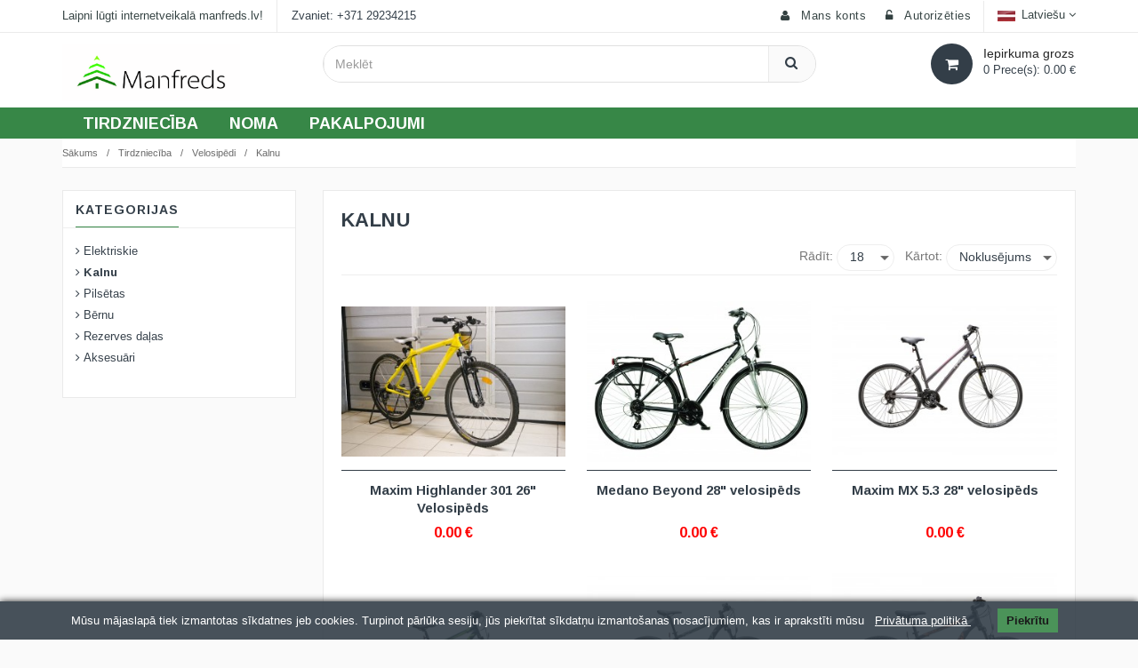

--- FILE ---
content_type: text/html; charset=UTF-8
request_url: https://manfreds.lv/tirdznieciba/velosipedi/kalnu.html
body_size: 8853
content:
<!DOCTYPE html>
<html lang="en">
<head>
  <!-- Basic page needs -->
  <meta charset="utf-8">
  <!--[if IE]>
  <meta http-equiv="X-UA-Compatible" content="IE=edge">
  <![endif]-->
  <meta http-equiv="x-ua-compatible" content="ie=edge">
  <title>
    
    
  </title>

  <meta name="description"
        content="
        
        ">
  <meta name="keywords"
        content="
        
        ">

  <!-- Mobile specific metas  -->
  <meta name="viewport" content="width=device-width, initial-scale=1.0, maximum-scale=1.0, minimum-scale=1.0, user-scalable=no, target-densityDpi=device-dpi">

  <!-- Favicon  -->
  <link rel="apple-touch-icon" sizes="180x180" href="/favicon_io/apple-touch-icon.png">
  <link rel="icon" type="image/png" sizes="32x32" href="/favicon_io/favicon-32x32.png">
  <link rel="icon" type="image/png" sizes="16x16" href="/favicon_io/favicon-16x16.png">
  <link rel="manifest" href="/favicon_io/site.webmanifest">
  <meta name="theme-color" content="#ffffff">


  <meta property="og:title" content="
  ">
  <meta property="og:description" content="
  ">
  <meta property="og:url" content="https://manfreds.lv/tirdznieciba/velosipedi/kalnu.html">
  <meta property="og:type" content="website">
  <meta property="og:site_name" content="Manfreds">


  <!-- Google Fonts -->
  <link href='https://fonts.googleapis.com/css?family=PT+Sans:400,700italic,700,400italic' rel='stylesheet' type='text/css'>
  <link href='https://fonts.googleapis.com/css?family=Arimo:400,400italic,700,700italic' rel='stylesheet' type='text/css'>
  <link href='https://fonts.googleapis.com/css?family=Dosis:400,300,200,500,600,700,800' rel='stylesheet' type='text/css'>

  <link rel="stylesheet" href="https://cdnjs.cloudflare.com/ajax/libs/fancybox/3.3.5/jquery.fancybox.min.css" />
  <link rel="stylesheet" href="https://cdnjs.cloudflare.com/ajax/libs/Swiper/4.5.1/css/swiper.min.css" />

  <link rel="stylesheet" href="/build/assets/css/app-7a8373ab61.css">

  </head>


  <body ng-app="zooApp" ng-controller="addCtrl" class="cms-index-index ">

  <!--[if lt IE 8]>
  <p class="browserupgrade">You are using an <strong>outdated</strong> browser. Please <a href="http://browsehappy.com/">upgrade your browser</a> to improve your experience.</p>
  <![endif]-->

  <!-- mobile menu -->
  <div id="mobile-menu">
    <ul>
        <li>
            <a>
                E-Veikals
            </a>
            <ul>
                                    <li>
                        <a>
                            Tirdzniecība
                        </a>
                        <ul>
                                                                                        <li>
                                                                            <a href="/tirdznieciba/mezam-darzam.html">
                                            <span>Mežam, dārzam</span>
                                        </a>
                                                                    </li>
                                                            <li>
                                                                            <a href="/tirdznieciba/mototehnika.html">
                                            <span>Mototehnika</span>
                                        </a>
                                                                    </li>
                                                            <li>
                                                                            <a href="/tirdznieciba/velosipedi.html">
                                            <span>Velosipēdi</span>
                                        </a>
                                                                    </li>
                                                            <li>
                                                                            <a href="/tirdznieciba/piekabes.html">
                                            <span>Piekabes</span>
                                        </a>
                                                                    </li>
                                                            <li>
                                                                            <a href="http://ratuparadize.lv/" target="_blank">
                                            <span>Bērniem</span>
                                        </a>
                                                                    </li>
                                                    </ul>
                    </li>
                                    <li>
                        <a>
                            Noma
                        </a>
                        <ul>
                                                                                        <li>
                                                                            <a href="/noma/mezam-darzam.html">
                                            <span>Mežam, dārzam</span>
                                        </a>
                                                                    </li>
                                                            <li>
                                                                            <a href="/noma/mototehnika.html">
                                            <span>Mototehnika</span>
                                        </a>
                                                                    </li>
                                                            <li>
                                                                            <a href="/noma/piekabes.html">
                                            <span>Piekabes</span>
                                        </a>
                                                                    </li>
                                                            <li>
                                                                            <a href="/noma/celtniecibai.html">
                                            <span>Celtniecībai</span>
                                        </a>
                                                                    </li>
                                                    </ul>
                    </li>
                                    <li>
                        <a>
                            Pakalpojumi
                        </a>
                        <ul>
                                                                                </ul>
                    </li>
                            </ul>
        </li>

                    <li class="">
                <a href="/par-mums" >PAR MUMS</a>
            </li>
                    <li class="">
                <a href="/kontakti" >KONTAKTI</a>
            </li>
                    <li class="">
                <a href="/piegade" >PIEGĀDE</a>
            </li>
                    <li class="">
                <a href="/#" >ZIŅAS</a>
            </li>
        
                    <li class="">
                <a href="/noteikumi" >Lieto&scaron;anas noteikumi</a>
            </li>
            </ul>
</div>

  <!-- end mobile menu -->

  <div id="page">
    <!-- Header -->
    <header>
      <div class="header-container">
        <div class="header-top navbar-fixed-top">
          <div class="container ">
            <div class="row">
              <div class="col-lg-6 col-sm-6 hidden-xs">
                <!-- Default Welcome Message -->
                <div class="welcome-msg hidden-sm"><p class"hidden-sm">Laipni lūgti internetveikalā manfreds.lv!</p></div>
                <span class="phone "><a href="tel:+37129234215">Zvaniet: +371 29234215</a></span>              </div>

              <!-- top links -->
              <div class="headerlinkmenu col-lg-6 col-md-6 col-sm-6 col-xs-12">
                <div class="links">
                  <div class="myaccount">
                    <a title="My Account" href="/shop/profile">
                      <i class="fa fa-user"></i>
                      <span class="hidden-xs">
                        Mans konts
                      </span>
                    </a>
                  </div>
                  <div class="login">
                                        <a href="/shop/login">
                      <i class="fa fa-unlock-alt"></i>
                      <span class="hidden-xs">
                        Autorizēties
                      </span>
                    </a>
                                      </div>
                  <div class="hidden-sm ">
                    <div class=" hidden-md">
                      <div class="number-show hidden-lg">
                        <span class="phone "><a href="tel:+37129234215">Zvaniet: +371 29234215</a></span></div>
                    </div>
                  </div>

                </div>
                <div class="language-currency-wrapper">
                  <div class="inner-cl">
                    <div class="block block-language form-language">
                      <div class="lg-cur">
                        <span>
                                                    <img src="/assets/frontend/img/flag_lv.png" width="20px" height="12px" alt="Latvie&scaron;u">
                          <span class="lg-fr">Latvie&scaron;u</span>
                          <i class="fa fa-angle-down"></i>
                        </span>
                      </div>
                      <ul>
                                                  <li>
                            <a class="selected" href="/changeLang/lv">
                              <img src="/assets/frontend/img/flag_lv.png" width="20px" height="12px" alt="flag">
                              <span>Latvie&scaron;u</span>
                            </a>
                          </li>
                                                  <li>
                            <a class="" href="/changeLang/ru">
                              <img src="/assets/frontend/img/flag_ru.png" width="20px" height="12px" alt="flag">
                              <span>Pусский</span>
                            </a>
                          </li>
                        
                      </ul>
                    </div>
                  </div>
                  <!-- End Default Welcome Message -->
                </div>
              </div>
            </div>
          </div>
        </div>

        <div class="container top-gap">
          <div class="row">
            <div class="col-sm-3 col-md-3 col-xs-12">
              <!-- Header Logo -->
              <div class="logo">
                  <a href="/"><img alt="" src="/img/manfres-logo.jpg" style="width: 200px; height: 64px;" />&nbsp;</a>              </div>
              <!-- End Header Logo -->
            </div>
            <div class="col-xs-12 col-sm-6 col-md-6">
              <!-- Search -->

              <div class="top-search">
                <div id="search">
                  <div class="input-group">
                    <form method="GET" action="/search" id="topSearchForm">
                      <input type="text" class="form-control" placeholder="Meklēt" name="search">
                      <button class="btn-search" type="button" onclick="jQuery('#topSearchForm').submit(); "><i class="fa fa-search"></i></button>
                    </form>
                  </div>
                </div>
              </div>

              <!-- End Search -->
            </div>
            <!-- top cart -->

            <div class="col-lg-3 col-xs-3 top-cart">
              <div class="mm-toggle mm-toggle-mobile">
                <i class="fa fa-align-justify"></i>
              </div>
              <div class="top-cart-contain">
                <div class="mini-cart">
                  <div data-toggle="dropdown" data-hover="dropdown" class="basket dropdown-toggle"> <a href="#">
                      <div class="cart-icon"><i class="fa fa-shopping-cart"></i></div>
                      <div class="shoppingcart-inner hidden-xs">
                        <span class="cart-title">Iepirkuma grozs</span>
                        <span class="cart-total">[[carts.length]] Prece(s): [[carts | totalPrice ]] €</span>

                      </div>
                    </a></div>
                  <div>
                    <div class="top-cart-content">
                      <div class="block-subtitle hidden-xs">Nesen pievienotie produkti</div>
                      <ul id="cart-sidebar" class="mini-products-list">
                          <li class="item odd" ng-repeat="cart in carts">
                            <a href="#" title="" class="product-image">
                              <img ng-src="[[cart.image]]" alt="" width="65">
                            </a>
                            <div class="product-details">
                              <a href="#" title="Remove This Item" class="remove-cart" ng-click='delete(cart)' ><i class="icon-close"></i></a>
                              <p class="product-name">
                                <a href="#">[[cart.productInfo.title]]</a>
                              </p>
                              <strong>[[cart.count]]</strong> x <span class="price">[[cart.price.toFixed(2)]]</span> </div>
                          </li>
                      </ul>
                      <div class="top-subtotal">Kopsumma: <span class="price">[[carts | totalPrice ]] €</span></div>
                      <div class="actions">
                        <a class="btn-checkout" href="/shop/cart" type="button">
                          <i class="fa fa-check"></i><span>Pirkt</span>
                        </a>
                        <a class="view-cart" href="/shop/cart/view">
                          <i class="fa fa-shopping-cart"></i> <span>Apskatīt grozu</span>
                        </a>
                      </div>
                    </div>
                  </div>
                </div>
              </div>
            </div>
          </div>
        </div>
      </div>
    </header>
    <!-- end header -->

    <!-- Navbar -->
    <nav class="hide-on-mobile">
      <div class="container">
        <div class="row">
          <div class="col-md-12 col-sm-8">
            <div class="mtmegamenu">
              <ul class="nav">
                    <li>
                            <a href="#">
                    Tirdzniecība
                </a>
                                        <div class="wrap-popup column2">
                    <div class="popup">
                        <div class="row">

                            <div class="col-md-6 col-sm-6 has-sep">
                                <ul class="nav">
                                                                            
                                        <li>
                                                                                            <a href="/tirdznieciba/mezam-darzam.html">
                                                    <span>Mežam, dārzam</span>
                                                </a>
                                                                                    </li>
                                                                            
                                        <li>
                                                                                            <a href="/tirdznieciba/mototehnika.html">
                                                    <span>Mototehnika</span>
                                                </a>
                                                                                    </li>
                                                                            
                                        <li>
                                                                                            <a href="/tirdznieciba/velosipedi.html">
                                                    <span>Velosipēdi</span>
                                                </a>
                                                                                    </li>
                                                                                                                                                                                                                                            </ul>
                            </div>

                            <div class="col-md-6 col-sm-6 ">
                                <ul class="nav">
                                                                                                                                                                                                                                            <li>
                                                                                            <a href="/tirdznieciba/piekabes.html">
                                                    <span>Piekabes</span>
                                                </a>
                                                                                    </li>
                                                                                                                    <li>
                                                                                            <a href="http://ratuparadize.lv/" target="_blank">
                                                    <span>Bērniem</span>
                                                </a>
                                                                                    </li>
                                                                    </ul>
                            </div>

                        </div>
                    </div>
                </div>
                    </li>
                    <li>
                            <a href="#">
                    Noma
                </a>
                                        <div class="wrap-popup column2">
                    <div class="popup">
                        <div class="row">

                            <div class="col-md-6 col-sm-6 has-sep">
                                <ul class="nav">
                                                                            
                                        <li>
                                                                                            <a href="/noma/mezam-darzam.html">
                                                    <span>Mežam, dārzam</span>
                                                </a>
                                                                                    </li>
                                                                            
                                        <li>
                                                                                            <a href="/noma/mototehnika.html">
                                                    <span>Mototehnika</span>
                                                </a>
                                                                                    </li>
                                                                            
                                        <li>
                                                                                            <a href="/noma/piekabes.html">
                                                    <span>Piekabes</span>
                                                </a>
                                                                                    </li>
                                                                                                                                                        </ul>
                            </div>

                            <div class="col-md-6 col-sm-6 ">
                                <ul class="nav">
                                                                                                                                                                                                    <li>
                                                                                            <a href="/noma/piekabes.html">
                                                    <span>Piekabes</span>
                                                </a>
                                                                                    </li>
                                                                                                                    <li>
                                                                                            <a href="/noma/celtniecibai.html">
                                                    <span>Celtniecībai</span>
                                                </a>
                                                                                    </li>
                                                                    </ul>
                            </div>

                        </div>
                    </div>
                </div>
                    </li>
                    <li>
                            <a href="/pakalpojumi269">
                    Pakalpojumi
                </a>
                                </li>
    </ul>

            </div>
          </div>
        </div>
      </div>
    </nav>
    <!-- end nav -->

    <div id="sub-header">
                <div class="container">
    <div class="breadcrumbs">
        <div class="breadcrumbs-links">
            <a href="/">Sākums</a><a href="/tirdznieciba.html">Tirdzniecība</a><a href="/tirdznieciba/velosipedi.html">Velosipēdi</a><a href="/tirdznieciba/velosipedi/kalnu.html">Kalnu</a>
            <br style="clear: both;"/>
        </div>
    </div>
</div>
    </div>



<div class="main-container col2-left-layout">

	<div class="container product-cat">
		<div class="row ">
			<div class="col-main col-sm-9 col-xs-12 col-sm-push-3 test">

													
				<div class="shop-inner">

					<div class="page-title test-div" >
						<h2>Kalnu</h2>
						<p> </p>
					</div>

					<div class="toolbar">
						<div class="view-mode">

						</div>
						<div class="sorter">
							<form action="" action="GET" id="sorter_form">
								<div class="short-by">
									<label>Kārtot:</label>
									<select name="short-by" id="short-by" onchange="filterSyncedSubmission()">
										<option value="" selected>Noklusējums</option>
										<option value="pos-asc" >Pozīcija 0-9</option>
										<option value="pos-desc" >Pozīcija 9-0</option>
										<option value="name-asc" >Nosaukums A-Z</option>
										<option value="name-desc" >Nosaukums Z-A</option>
										<option value="price-asc" >Lētākās au&scaron;pusē</option>
										<option value="price-des" >Dārgākās aug&scaron;pusē</option>
									</select>
								</div>
								<div class="short-by page">
									<label>Rādīt:</label>
									<select name="show-by" id="show-by" onchange="filterSyncedSubmission()">
										<option value="18" selected>18</option>
										<option value="20" >20</option>
										<option value="25" >25</option>
										<option value="30" >30</option>
									</select>
								</div>
							</form>
						</div>
					</div>

											<div class="product-grid-area">
							<ul class="products-grid">
																	<li class="item col-lg-4 col-md-4 col-sm-6 col-xs-6 ">
										<div class="product-item">
    <div class="item-inner">
        <div class="product-thumbnail">
            <div class="label-blocks">
                
                
                            </div>

            
            
            <div class="pr-img-area">
                <a title="Maxim Highlander 301 26&quot; Velosipēds" href="/maxim-highlander-301-26-velosipeds.html">
                    <figure>
                        <img class="" src="/files/product/19144/300/1626850978_imgp6617_1.jpg" alt="Maxim Highlander 301 26&quot; Velosipēds">
                    </figure>
                </a>

                                                                                        <button ng-click="add('id19144')" type="button" class="add-to-cart-mt">
                                <i class="fa fa-shopping-cart"></i>
                                <span>
                                    Ielikt grozā
                                </span>
                            </button>
                                                            
            </div>
        </div>
        <div class="item-info">
            <div class="info-inner">
                <div class="item-title">
                    <a href="/maxim-highlander-301-26-velosipeds.html">
                        Maxim Highlander 301 26&quot; Velosipēds
                    </a>
                    <small>
                        
                    </small>
                </div>
                <div class="item-content">
                    <div class="item-price">
                        <div class="price-box">
                                                            <span class="regular-price">
			<span class="price">  0.00 € </span><br>
	</span>
                                                    </div>
                    </div>
                </div>
            </div>
        </div>
    </div>
</div>

									</li>
																	<li class="item col-lg-4 col-md-4 col-sm-6 col-xs-6 ">
										<div class="product-item">
    <div class="item-inner">
        <div class="product-thumbnail">
            <div class="label-blocks">
                
                
                            </div>

            
            
            <div class="pr-img-area">
                <a title="Medano Beyond 28&quot; velosipēds" href="/medano-beyond-28-velosipeds.html">
                    <figure>
                        <img class="" src="/files/product/19137/300/1626850966_medano_beyond.jpeg" alt="Medano Beyond 28&quot; velosipēds">
                    </figure>
                </a>

                                                                                        <button ng-click="add('id19137')" type="button" class="add-to-cart-mt">
                                <i class="fa fa-shopping-cart"></i>
                                <span>
                                    Ielikt grozā
                                </span>
                            </button>
                                                            
            </div>
        </div>
        <div class="item-info">
            <div class="info-inner">
                <div class="item-title">
                    <a href="/medano-beyond-28-velosipeds.html">
                        Medano Beyond 28&quot; velosipēds
                    </a>
                    <small>
                        
                    </small>
                </div>
                <div class="item-content">
                    <div class="item-price">
                        <div class="price-box">
                                                            <span class="regular-price">
			<span class="price">  0.00 € </span><br>
	</span>
                                                    </div>
                    </div>
                </div>
            </div>
        </div>
    </div>
</div>

									</li>
																	<li class="item col-lg-4 col-md-4 col-sm-6 col-xs-6 ">
										<div class="product-item">
    <div class="item-inner">
        <div class="product-thumbnail">
            <div class="label-blocks">
                
                
                            </div>

            
            
            <div class="pr-img-area">
                <a title="Maxim MX 5.3 28&quot; velosipēds" href="/maxim-mx-5-3-28-velosipeds.html">
                    <figure>
                        <img class="" src="/files/product/19128/300/1626850945_mx_5.3_damsk.jpeg" alt="Maxim MX 5.3 28&quot; velosipēds">
                    </figure>
                </a>

                                                                                        <button ng-click="add('id19128')" type="button" class="add-to-cart-mt">
                                <i class="fa fa-shopping-cart"></i>
                                <span>
                                    Ielikt grozā
                                </span>
                            </button>
                                                            
            </div>
        </div>
        <div class="item-info">
            <div class="info-inner">
                <div class="item-title">
                    <a href="/maxim-mx-5-3-28-velosipeds.html">
                        Maxim MX 5.3 28&quot; velosipēds
                    </a>
                    <small>
                        
                    </small>
                </div>
                <div class="item-content">
                    <div class="item-price">
                        <div class="price-box">
                                                            <span class="regular-price">
			<span class="price">  0.00 € </span><br>
	</span>
                                                    </div>
                    </div>
                </div>
            </div>
        </div>
    </div>
</div>

									</li>
																	<li class="item col-lg-4 col-md-4 col-sm-6 col-xs-6 ">
										<div class="product-item">
    <div class="item-inner">
        <div class="product-thumbnail">
            <div class="label-blocks">
                
                
                            </div>

            
            
            <div class="pr-img-area">
                <a title="Maxim MS 3.1 26&quot; velosipēds" href="/maxim-ms-3-1-26-velosipeds.html">
                    <figure>
                        <img class="" src="/files/product/19122/300/1626850937_ms_3.1._v2.jpg" alt="Maxim MS 3.1 26&quot; velosipēds">
                    </figure>
                </a>

                                                                                        <button ng-click="add('id19122')" type="button" class="add-to-cart-mt">
                                <i class="fa fa-shopping-cart"></i>
                                <span>
                                    Ielikt grozā
                                </span>
                            </button>
                                                            
            </div>
        </div>
        <div class="item-info">
            <div class="info-inner">
                <div class="item-title">
                    <a href="/maxim-ms-3-1-26-velosipeds.html">
                        Maxim MS 3.1 26&quot; velosipēds
                    </a>
                    <small>
                        
                    </small>
                </div>
                <div class="item-content">
                    <div class="item-price">
                        <div class="price-box">
                                                            <span class="regular-price">
			<span class="price">  0.00 € </span><br>
	</span>
                                                    </div>
                    </div>
                </div>
            </div>
        </div>
    </div>
</div>

									</li>
																	<li class="item col-lg-4 col-md-4 col-sm-6 col-xs-6 ">
										<div class="product-item">
    <div class="item-inner">
        <div class="product-thumbnail">
            <div class="label-blocks">
                
                
                            </div>

            
            
            <div class="pr-img-area">
                <a title="Maxim MS 3.7 29&quot; velosipēds" href="/maxim-ms-3-7-29-velosipeds.html">
                    <figure>
                        <img class="" src="/files/product/19121/300/1626850936_ms_3.7_melns.jpeg" alt="Maxim MS 3.7 29&quot; velosipēds">
                    </figure>
                </a>

                                                                                        <button ng-click="add('id19121')" type="button" class="add-to-cart-mt">
                                <i class="fa fa-shopping-cart"></i>
                                <span>
                                    Ielikt grozā
                                </span>
                            </button>
                                                            
            </div>
        </div>
        <div class="item-info">
            <div class="info-inner">
                <div class="item-title">
                    <a href="/maxim-ms-3-7-29-velosipeds.html">
                        Maxim MS 3.7 29&quot; velosipēds
                    </a>
                    <small>
                        
                    </small>
                </div>
                <div class="item-content">
                    <div class="item-price">
                        <div class="price-box">
                                                            <span class="regular-price">
			<span class="price">  0.00 € </span><br>
	</span>
                                                    </div>
                    </div>
                </div>
            </div>
        </div>
    </div>
</div>

									</li>
																	<li class="item col-lg-4 col-md-4 col-sm-6 col-xs-6 ">
										<div class="product-item">
    <div class="item-inner">
        <div class="product-thumbnail">
            <div class="label-blocks">
                
                
                            </div>

            
            
            <div class="pr-img-area">
                <a title="Maxim MS 3.6 29&quot; velosipēds" href="/maxim-ms-3-6-29-velosipeds.html">
                    <figure>
                        <img class="" src="/files/product/19120/300/1626850935_ms_3.6_melns.jpeg" alt="Maxim MS 3.6 29&quot; velosipēds">
                    </figure>
                </a>

                                                                                        <button ng-click="add('id19120')" type="button" class="add-to-cart-mt">
                                <i class="fa fa-shopping-cart"></i>
                                <span>
                                    Ielikt grozā
                                </span>
                            </button>
                                                            
            </div>
        </div>
        <div class="item-info">
            <div class="info-inner">
                <div class="item-title">
                    <a href="/maxim-ms-3-6-29-velosipeds.html">
                        Maxim MS 3.6 29&quot; velosipēds
                    </a>
                    <small>
                        
                    </small>
                </div>
                <div class="item-content">
                    <div class="item-price">
                        <div class="price-box">
                                                            <span class="regular-price">
			<span class="price">  0.00 € </span><br>
	</span>
                                                    </div>
                    </div>
                </div>
            </div>
        </div>
    </div>
</div>

									</li>
																	<li class="item col-lg-4 col-md-4 col-sm-6 col-xs-6 ">
										<div class="product-item">
    <div class="item-inner">
        <div class="product-thumbnail">
            <div class="label-blocks">
                
                
                            </div>

            
            
            <div class="pr-img-area">
                <a title="LEADER FOX MXC GENT 26&quot;" href="/mxc-gent-26">
                    <figure>
                        <img class="" src="/files/product/19838/300/1757422462_mxc black.jpg" alt="LEADER FOX MXC GENT 26&quot;">
                    </figure>
                </a>

                                                                                        <button ng-click="add('id19838')" type="button" class="add-to-cart-mt">
                                <i class="fa fa-shopping-cart"></i>
                                <span>
                                    Ielikt grozā
                                </span>
                            </button>
                                                            
            </div>
        </div>
        <div class="item-info">
            <div class="info-inner">
                <div class="item-title">
                    <a href="/mxc-gent-26">
                        LEADER FOX MXC GENT 26&quot;
                    </a>
                    <small>
                        
                    </small>
                </div>
                <div class="item-content">
                    <div class="item-price">
                        <div class="price-box">
                                                            <span class="regular-price">
			<span class="price">  429.00 € </span><br>
	</span>
                                                    </div>
                    </div>
                </div>
            </div>
        </div>
    </div>
</div>

									</li>
																	<li class="item col-lg-4 col-md-4 col-sm-6 col-xs-6 ">
										<div class="product-item">
    <div class="item-inner">
        <div class="product-thumbnail">
            <div class="label-blocks">
                
                
                            </div>

            
            
            <div class="pr-img-area">
                <a title="LEADER FOX FACTOR 26&quot;" href="/factor-20-2-melni-balts">
                    <figure>
                        <img class="" src="/files/product/19841/300/1757424714_factor yellow.jpg" alt="LEADER FOX FACTOR 26&quot;">
                    </figure>
                </a>

                                                                                        <button ng-click="add('id19841')" type="button" class="add-to-cart-mt">
                                <i class="fa fa-shopping-cart"></i>
                                <span>
                                    Ielikt grozā
                                </span>
                            </button>
                                                            
            </div>
        </div>
        <div class="item-info">
            <div class="info-inner">
                <div class="item-title">
                    <a href="/factor-20-2-melni-balts">
                        LEADER FOX FACTOR 26&quot;
                    </a>
                    <small>
                        
                    </small>
                </div>
                <div class="item-content">
                    <div class="item-price">
                        <div class="price-box">
                                                            <span class="regular-price">
			<span class="price">  459.00 € </span><br>
	</span>
                                                    </div>
                    </div>
                </div>
            </div>
        </div>
    </div>
</div>

									</li>
																	<li class="item col-lg-4 col-md-4 col-sm-6 col-xs-6 ">
										<div class="product-item">
    <div class="item-inner">
        <div class="product-thumbnail">
            <div class="label-blocks">
                
                
                            </div>

            
            
            <div class="pr-img-area">
                <a title="LEADER FOX MXC LADY 26&quot;" href="/mxc-lady-14-3-sarkans">
                    <figure>
                        <img class="" src="/files/product/19842/300/1757425122_mxc lady.jpg" alt="LEADER FOX MXC LADY 26&quot;">
                    </figure>
                </a>

                                                                                        <button ng-click="add('id19842')" type="button" class="add-to-cart-mt">
                                <i class="fa fa-shopping-cart"></i>
                                <span>
                                    Ielikt grozā
                                </span>
                            </button>
                                                            
            </div>
        </div>
        <div class="item-info">
            <div class="info-inner">
                <div class="item-title">
                    <a href="/mxc-lady-14-3-sarkans">
                        LEADER FOX MXC LADY 26&quot;
                    </a>
                    <small>
                        
                    </small>
                </div>
                <div class="item-content">
                    <div class="item-price">
                        <div class="price-box">
                                                            <span class="regular-price">
			<span class="price">  429.00 € </span><br>
	</span>
                                                    </div>
                    </div>
                </div>
            </div>
        </div>
    </div>
</div>

									</li>
																	<li class="item col-lg-4 col-md-4 col-sm-6 col-xs-6 ">
										<div class="product-item">
    <div class="item-inner">
        <div class="product-thumbnail">
            <div class="label-blocks">
                
                
                            </div>

            
            
            <div class="pr-img-area">
                <a title="LEADER FOX SONORA 29&quot;" href="/sonora-29">
                    <figure>
                        <img class="" src="/files/product/19846/300/1757425513_sonora oran.jpg" alt="LEADER FOX SONORA 29&quot;">
                    </figure>
                </a>

                                                                                        <button ng-click="add('id19846')" type="button" class="add-to-cart-mt">
                                <i class="fa fa-shopping-cart"></i>
                                <span>
                                    Ielikt grozā
                                </span>
                            </button>
                                                            
            </div>
        </div>
        <div class="item-info">
            <div class="info-inner">
                <div class="item-title">
                    <a href="/sonora-29">
                        LEADER FOX SONORA 29&quot;
                    </a>
                    <small>
                        
                    </small>
                </div>
                <div class="item-content">
                    <div class="item-price">
                        <div class="price-box">
                                                            <span class="regular-price">
			<span class="price">  569.00 € </span><br>
	</span>
                                                    </div>
                    </div>
                </div>
            </div>
        </div>
    </div>
</div>

									</li>
																	<li class="item col-lg-4 col-md-4 col-sm-6 col-xs-6 ">
										<div class="product-item">
    <div class="item-inner">
        <div class="product-thumbnail">
            <div class="label-blocks">
                
                
                            </div>

            
            
            <div class="pr-img-area">
                <a title="LEADER FOX ZERO 29&quot;" href="/zero-29-melns">
                    <figure>
                        <img class="" src="/files/product/19847/300/1757426163_zero 1.jpg" alt="LEADER FOX ZERO 29&quot;">
                    </figure>
                </a>

                                                                                        <button ng-click="add('id19847')" type="button" class="add-to-cart-mt">
                                <i class="fa fa-shopping-cart"></i>
                                <span>
                                    Ielikt grozā
                                </span>
                            </button>
                                                            
            </div>
        </div>
        <div class="item-info">
            <div class="info-inner">
                <div class="item-title">
                    <a href="/zero-29-melns">
                        LEADER FOX ZERO 29&quot;
                    </a>
                    <small>
                        
                    </small>
                </div>
                <div class="item-content">
                    <div class="item-price">
                        <div class="price-box">
                                                            <span class="regular-price">
			<span class="price">  569.00 € </span><br>
	</span>
                                                    </div>
                    </div>
                </div>
            </div>
        </div>
    </div>
</div>

									</li>
																	<li class="item col-lg-4 col-md-4 col-sm-6 col-xs-6 ">
										<div class="product-item">
    <div class="item-inner">
        <div class="product-thumbnail">
            <div class="label-blocks">
                
                
                            </div>

            
            
            <div class="pr-img-area">
                <a title="LEADER FOX ESENT 29&quot;" href="/esent-29-balts">
                    <figure>
                        <img class="" src="/files/product/19844/300/1757500048_ESENT1.jpg" alt="LEADER FOX ESENT 29&quot;">
                    </figure>
                </a>

                                                                                        <button ng-click="add('id19844')" type="button" class="add-to-cart-mt">
                                <i class="fa fa-shopping-cart"></i>
                                <span>
                                    Ielikt grozā
                                </span>
                            </button>
                                                            
            </div>
        </div>
        <div class="item-info">
            <div class="info-inner">
                <div class="item-title">
                    <a href="/esent-29-balts">
                        LEADER FOX ESENT 29&quot;
                    </a>
                    <small>
                        
                    </small>
                </div>
                <div class="item-content">
                    <div class="item-price">
                        <div class="price-box">
                                                            <span class="regular-price">
			<span class="price">  549.00 € </span><br>
	</span>
                                                    </div>
                    </div>
                </div>
            </div>
        </div>
    </div>
</div>

									</li>
															</ul>
						</div>
						<div class="pagination-area ">
																												</div>
									</div>
				<div class="category-info-block">
					<div class="jtv-category-area">
    <div class="row">

    </div>
</div>

				</div>
			</div>
			<aside class="sidebar col-sm-3 col-xs-12 col-sm-pull-9
    ">

                <form method="get" action="" id="filter_form">

            <div class="cart-checkout text-center" style="display: none;">
                <button class="button button-checkout" title="Atlasīt" type="submit"><i
                            class="fa fa-check"></i> <span>Atlasīt</span></button>
            </div>
        </form>

    <div class="block shop-by-side all-categories hide-on-mobile">

    <div class="sidebar-bar-title">
        <h3>Kategorijas</h3>
    </div>
    <div class="block-content">
        <div class="layered-Category category-list">
            <div class="layered-content">
                <ul class="check-box-list">
                                        
                        <li class="">

                            <a href="/elektriskie">
                                <i class="fa fa-angle-right"></i>
                                Elektriskie </a>


                        </li>
                    
                        <li class="active">

                            <a href="/tirdznieciba/velosipedi/kalnu.html">
                                <i class="fa fa-angle-right"></i>
                                Kalnu</a>


                        </li>
                    
                        <li class="">

                            <a href="/tirdznieciba/velosipedi/pilsetas.html">
                                <i class="fa fa-angle-right"></i>
                                Pilsētas</a>


                        </li>
                    
                        <li class="">

                            <a href="/tirdznieciba/velosipedi/bernu.html">
                                <i class="fa fa-angle-right"></i>
                                Bērnu</a>


                        </li>
                    
                        <li class="">

                            <a href="/tirdznieciba/velosipedi/rezerves-dalas.html">
                                <i class="fa fa-angle-right"></i>
                                Rezerves daļas</a>


                        </li>
                    
                        <li class="">

                            <a href="/tirdznieciba/velosipedi/aksesuari.html">
                                <i class="fa fa-angle-right"></i>
                                Aksesuāri</a>


                        </li>
                                    </ul>
            </div>
        </div>
    </div>
</div>


    <div class="bannersLeft hide-on-mobile">
            </div>
</aside>
		</div>
	</div>
</div>
</div>


  
    <footer>

        <div class="footer-newsletter">
            <div class="container">
                <div class="row">
                    <div class="social col-md-12">
                        
                        <div class="payment">
                                                    </div>
                    </div>
                </div>
            </div>
        </div>

      <div class="container">

        <div class="row">
            <div class="col-sm-6 col-md-4 col-xs-12 col-lg-3 footer-logo-row hide-on-mobile">
                <p>Internetveikals www.manfreds.lv</p>

<div class="footer-content">
<div class="email"><i class="fa fa-envelope"></i>
<p>info@manfreds.lv</p>
</div>

<div class="phone"><i class="fa fa-phone"></i>
<p>+371 29234215</p>
</div>

<div class="address"><i class="fa fa-map-marker"></i>
<p>Lauku iela 31/35, Liepāja, LV-3416</p>
</div>
</div>
            </div>

            <div class="col-sm-6 col-md-3 col-xs-12 col-lg-3 collapsed-block hide-on-mobile">
                <div class="footer-links">
                    <h3 class="links-title">Par Manfreds.lv<a class="expander visible-xs" href="#TabBlock-1">+</a></h3>
                    <div class="tabBlock" id="TabBlock-1">
                        <ul class="list-links list-unstyled">
                                                  <li >
                            <a href="/par-mums" >Par mums</a>
                          </li>
                                                  <li >
                            <a href="/kontakti" >Kontakti</a>
                          </li>
                                                </ul>
                    </div>
                </div>
            </div>

            <div class="col-sm-6 col-md-3 col-xs-12 col-lg-3 collapsed-block hide-on-mobile">
                <div class="footer-links">
                    <h3 class="links-title">Informācija<a class="expander visible-xs" href="#TabBlock-3">+</a></h3>
                    <div class="tabBlock" id="TabBlock-3">
                        <ul class="list-links list-unstyled">
                                                        <li> <a href="/noteikumi">Lieto&scaron;anas noteikumi</a> </li>
                                                        <li> <a href="/atteikuma-tiesibas">Atteikuma tiesības</a> </li>
                                                        <li> <a href="/privatuma-politika">Privātuma politika</a> </li>
                                                        <li> <a href="/piegade">Piegāde</a> </li>
                                                        <li> <a href="/apmaksas">Apmaksa</a> </li>
                                                    </ul>
                    </div>
                </div>
            </div>

            <div class="col-sm-6 col-md-2 col-xs-12 col-lg-3 collapsed-block hide-on-mobile">
                <div class="footer-links">
                    <h3 class="links-title">Serviss<a class="expander visible-xs" href="#TabBlock-4">+</a></h3>
                    <div class="tabBlock" id="TabBlock-4">
                        <p><a href="https://www.salidzini.lv/" style="display:block;width:123px;height:42px;overflow:hidden;position:relative;" target="_blank"><img alt="Salidzini.lv logotips" src="//static.salidzini.lv/images/logo_button.gif" style="border-width: 0px; border-style: solid; width: 80px; height: 27px;" title="Ātrie kredīti, Planšetdatori, Mobilie telefoni, Kuponi, Octa, Digitālās fotokameras, Kasko, Ceļojumi, Portatīvie datori, Interneta veikali, Lētas aviobiļetes" /></a><a href="https://www.gudriem.lv" style="display:block;width:123px;height:42px;overflow:hidden;position:relative;" target="_blank" title="www.gudriem.lv/atrie-krediti"><img alt="www.gudriem.lv/atrie-krediti" src="https://www.gudriem.lv/gudriem.lv-veikali.png" style="position: absolute; top: 0px; left: 0px; border: none; width: 80px; height: 30px;" title="www.gudriem.lv/atrie-krediti" /></a><a href="https://www.kurpirkt.lv" target="_blank" title="Latvijas interneta veikali"><img alt="Latvijas interneta veikali" src="https://www.kurpirkt.lv/media/kurpirkt120.gif" style="border: none; width: 80px; height: 27px;" /></a></p>
                    </div>
                </div>
            </div>
        </div>

          <div class="footer-coppyright">
              <div class="container">
                  <div class="row">
                      <div class="col-sm-6 col-xs-12 coppyright">
                          <p>2021 © Manfreds.lv Visas tiesības ir aizsargātas.</p>
                      </div>
                  </div>
              </div>
          </div>
      </div>

        <!-- Footer Bottom / End -->
        <div class="policy-holder hidden">
            <div class="policy-wrap">
                Mūsu mājaslapā tiek izmantotas sīkdatnes jeb cookies. Turpinot pārlūka sesiju, jūs piekrītat sīkdatņu izmanto&scaron;anas nosacījumiem, kas ir aprakstīti mūsu&nbsp;&nbsp;
                <a href="/privatuma-politika " class="policy-readmore">
                    Privātuma politikā
                </a>
                <div class="policy-accept">
                    Piekrītu
                </div>
            </div>
        </div>

        <a href="#" class="totop"></a>
        <a href="tel:+37129234215" class="callUs"></a>
    </footer>

    <script type="text/javascript">
      var translate = {
        deleteFromCart: 'Vai patiešām izdzēst šo produktu no iepirkuma groza?',
        productQueee: 'Jums tiks nosūtīts e-pasts, kad prece būs pieejama',
        errorTryAgain: 'Kļūda! Mēģiniet vēlreiz',
        fillInForm: 'Lūdzu aizpildiet formu pilnībā.',
        emailWrong: 'Lūdzu ievadiet e-pastu pareizi.',
        acceptRules: 'Lūdzu apstipriniet mājas lapas noteikumus.',
        chooseAddressPlease: 'Lūdzu izvēlieties piegādes adresi.',
        cartTitle: 'Iepirkumu grozs',
        fieldRequired: 'Šis lauks ir jāizpilda obligāti.',
        registration: 'Reģistrācija',
        passwordNotCorret: 'Paroles nesakrīt.',
        reservationConfirm: 'Vai patiešām vēlaties veikt rezervāciju šim produktam? (Apmaksu varēsiet veikt pēc administratora apstiprinājuma.)'
      };
      var token = 'SnQlnKwZSWC2309mnouXhUetjqsSLveQ9TOSwYgj';
      var mega_menu = '0';
    </script>



    <script src="https://maps.googleapis.com/maps/api/js?v=3.11&key=AIzaSyBnUbSrQXNky9RNB0ROZhiQxK7DoE2usEY&language=lv" type="text/javascript"></script>

    <script src="/build/assets/js/app-939570bba8.js" type="text/javascript"></script>

    <script type="text/javascript" src="/assets/Catalog/js/default.js"></script>
    <script type="text/javascript" src="/assets/js/extra.js"></script>

  <script type="text/javascript" src="https://cdnjs.cloudflare.com/ajax/libs/fancybox/3.3.5/jquery.fancybox.min.js"></script>

    <script type="text/javascript" src="https://cdnjs.cloudflare.com/ajax/libs/Swiper/4.5.1/js/swiper.min.js"></script>
    <script>
        var swiper = new Swiper('.swiper-container.main-slider', {
            loop: true,
            autoHeight: true,
            speed: 500,
            autoplay: {
                delay: 7000,
            },
            pagination: {
                el: '.swiper-pagination',
                clickable: true,
            },
            navigation: {
                nextEl: '.tp-rightarrow',
                prevEl: '.tp-leftarrow',
            },
            allowTouchMove: false,
        });
    </script>

    

  <script>
    (function(i,s,o,g,r,a,m){i['GoogleAnalyticsObject']=r;i[r]=i[r]||function(){
    (i[r].q=i[r].q||[]).push(arguments)},i[r].l=1*new Date();a=s.createElement(o),
    m=s.getElementsByTagName(o)[0];a.async=1;a.src=g;m.parentNode.insertBefore(a,m)
    })(window,document,'script','https://www.google-analytics.com/analytics.js','ga');

    ga('create', 'UA-103398711-1', 'auto');
    ga('send', 'pageview');

  </script>

  <script type="text/javascript">
      jQuery(document).ready(function() {
          $('.policy-accept').click(function() {
              if(localStorage){
                  localStorage.setItem('privacy-pol', true);
                  $('.policy-holder').addClass('hidden');
              }
          });

          if(localStorage){
              if(!localStorage.getItem('privacy-pol')) {
                  $('.policy-holder').removeClass('hidden');
              }
          }
      });
  </script>


  <script type="text/javascript">

      var setCookie = function(cname, cvalue, exdays) {
          var d = new Date();
          d.setTime(d.getTime() + (exdays*24*60*60*1000));
          var expires = "expires="+ d.toUTCString();
          document.cookie = cname + "=" + cvalue + ";" + expires + ";path=/";
      }

      var getCookie = function(cname) {
          var name = cname + "=";
          var decodedCookie = decodeURIComponent(document.cookie);
          var ca = decodedCookie.split(';');
          for(var i = 0; i <ca.length; i++) {
              var c = ca[i];
              while (c.charAt(0) == ' ') {
                  c = c.substring(1);
              }
              if (c.indexOf(name) == 0) {
                  return c.substring(name.length, c.length);
              }
          }
          return false;
      }

      jQuery(document).ready(function() {
          jQuery('.tp-banner').revolution(
                  {
                      delay:9000,
                      startwidth:1170,
                      startheight:530,
                      hideThumbs:10,
                      animation: "slide",
                      navigationType:"bullet",
                      navigationStyle:"preview1",
                      slideDirection: "horizontal",
                      hideArrowsOnMobile:"on",
                      touchenabled:"on",
                      onHoverStop:"on",
                      spinner:"spinner4",

                  });

          var image_popup = $('#popupModal');
          if(image_popup.length > 0 && !getCookie('bannerShowUp')) {
              $('.modal-body img').removeAttr('style');
              image_popup.modal('show');
              setCookie('bannerShowUp', 'no', 1);
          } else {
              image_popup.modal('hide');
          }
      });
  </script>

<script type="text/javascript">
    $(document).on("click", ".filter-toggle", function(e){
        $(this).toggleClass('open');
        $(this).next('form').toggleClass('open');
    });

    $(document).on("click", ".mm-toggle", function(){
        if ($(window).width() < 767) {
            $('.mobile-menu li:first-of-type .expand').first().click();
        }
    });

    $(document).on("click", ".accordion-trigger", function(){
        $(this).toggleClass('active');
    });
</script>


  </body>
</html>


--- FILE ---
content_type: text/css
request_url: https://manfreds.lv/build/assets/css/app-7a8373ab61.css
body_size: 70840
content:
/*!
 * Bootstrap v3.3.7 (http://getbootstrap.com)
 * Copyright 2011-2016 Twitter, Inc.
 * Licensed under MIT (https://github.com/twbs/bootstrap/blob/master/LICENSE)
 *//*! normalize.css v3.0.3 | MIT License | github.com/necolas/normalize.css */html{font-family:sans-serif;-webkit-text-size-adjust:100%;-ms-text-size-adjust:100%}body{margin:0}article,aside,details,figcaption,figure,footer,header,hgroup,main,menu,nav,section,summary{display:block}audio,canvas,progress,video{display:inline-block;vertical-align:baseline}audio:not([controls]){display:none;height:0}[hidden],template{display:none}a{background-color:transparent}a:active,a:hover{outline:0}abbr[title]{border-bottom:1px dotted}b,strong{font-weight:700}dfn{font-style:italic}h1{margin:.67em 0;font-size:2em}mark{color:#000;background:#ff0}small{font-size:80%}sub,sup{position:relative;font-size:75%;line-height:0;vertical-align:baseline}sup{top:-.5em}sub{bottom:-.25em}img{border:0}svg:not(:root){overflow:hidden}figure{margin:1em 40px}hr{height:0;-webkit-box-sizing:content-box;-moz-box-sizing:content-box;box-sizing:content-box}pre{overflow:auto}code,kbd,pre,samp{font-family:monospace,monospace;font-size:1em}button,input,optgroup,select,textarea{margin:0;font:inherit;color:inherit}button{overflow:visible}button,select{text-transform:none}button,html input[type=button],input[type=reset],input[type=submit]{-webkit-appearance:button;cursor:pointer}button[disabled],html input[disabled]{cursor:default}button::-moz-focus-inner,input::-moz-focus-inner{padding:0;border:0}input{line-height:normal}input[type=checkbox],input[type=radio]{-webkit-box-sizing:border-box;-moz-box-sizing:border-box;box-sizing:border-box;padding:0}input[type=number]::-webkit-inner-spin-button,input[type=number]::-webkit-outer-spin-button{height:auto}input[type=search]{-webkit-box-sizing:content-box;-moz-box-sizing:content-box;box-sizing:content-box;-webkit-appearance:textfield}input[type=search]::-webkit-search-cancel-button,input[type=search]::-webkit-search-decoration{-webkit-appearance:none}fieldset{padding:.35em .625em .75em;margin:0 2px;border:1px solid silver}legend{padding:0;border:0}textarea{overflow:auto}optgroup{font-weight:700}table{border-spacing:0;border-collapse:collapse}td,th{padding:0}/*! Source: https://github.com/h5bp/html5-boilerplate/blob/master/src/css/main.css */@media print{*,:after,:before{color:#000!important;text-shadow:none!important;background:0 0!important;-webkit-box-shadow:none!important;box-shadow:none!important}a,a:visited{text-decoration:underline}a[href]:after{content:" (" attr(href) ")"}abbr[title]:after{content:" (" attr(title) ")"}a[href^="javascript:"]:after,a[href^="#"]:after{content:""}blockquote,pre{border:1px solid #999;page-break-inside:avoid}thead{display:table-header-group}img,tr{page-break-inside:avoid}img{max-width:100%!important}h2,h3,p{orphans:3;widows:3}h2,h3{page-break-after:avoid}.navbar{display:none}.btn>.caret,.dropup>.btn>.caret{border-top-color:#000!important}.label{border:1px solid #000}.table{border-collapse:collapse!important}.table td,.table th{background-color:#fff!important}.table-bordered td,.table-bordered th{border:1px solid #ddd!important}}@font-face{font-family:'Glyphicons Halflings';src:url(../fonts/glyphicons-halflings-regular.eot);src:url(../fonts/glyphicons-halflings-regular.eot?#iefix) format('embedded-opentype'),url(../fonts/glyphicons-halflings-regular.woff2) format('woff2'),url(../fonts/glyphicons-halflings-regular.woff) format('woff'),url(../fonts/glyphicons-halflings-regular.ttf) format('truetype'),url(../fonts/glyphicons-halflings-regular.svg#glyphicons_halflingsregular) format('svg')}.glyphicon{position:relative;top:1px;display:inline-block;font-family:'Glyphicons Halflings';font-style:normal;font-weight:400;line-height:1;-webkit-font-smoothing:antialiased;-moz-osx-font-smoothing:grayscale}.glyphicon-asterisk:before{content:"\002a"}.glyphicon-plus:before{content:"\002b"}.glyphicon-eur:before,.glyphicon-euro:before{content:"\20ac"}.glyphicon-minus:before{content:"\2212"}.glyphicon-cloud:before{content:"\2601"}.glyphicon-envelope:before{content:"\2709"}.glyphicon-pencil:before{content:"\270f"}.glyphicon-glass:before{content:"\e001"}.glyphicon-music:before{content:"\e002"}.glyphicon-search:before{content:"\e003"}.glyphicon-heart:before{content:"\e005"}.glyphicon-star:before{content:"\e006"}.glyphicon-star-empty:before{content:"\e007"}.glyphicon-user:before{content:"\e008"}.glyphicon-film:before{content:"\e009"}.glyphicon-th-large:before{content:"\e010"}.glyphicon-th:before{content:"\e011"}.glyphicon-th-list:before{content:"\e012"}.glyphicon-ok:before{content:"\e013"}.glyphicon-remove:before{content:"\e014"}.glyphicon-zoom-in:before{content:"\e015"}.glyphicon-zoom-out:before{content:"\e016"}.glyphicon-off:before{content:"\e017"}.glyphicon-signal:before{content:"\e018"}.glyphicon-cog:before{content:"\e019"}.glyphicon-trash:before{content:"\e020"}.glyphicon-home:before{content:"\e021"}.glyphicon-file:before{content:"\e022"}.glyphicon-time:before{content:"\e023"}.glyphicon-road:before{content:"\e024"}.glyphicon-download-alt:before{content:"\e025"}.glyphicon-download:before{content:"\e026"}.glyphicon-upload:before{content:"\e027"}.glyphicon-inbox:before{content:"\e028"}.glyphicon-play-circle:before{content:"\e029"}.glyphicon-repeat:before{content:"\e030"}.glyphicon-refresh:before{content:"\e031"}.glyphicon-list-alt:before{content:"\e032"}.glyphicon-lock:before{content:"\e033"}.glyphicon-flag:before{content:"\e034"}.glyphicon-headphones:before{content:"\e035"}.glyphicon-volume-off:before{content:"\e036"}.glyphicon-volume-down:before{content:"\e037"}.glyphicon-volume-up:before{content:"\e038"}.glyphicon-qrcode:before{content:"\e039"}.glyphicon-barcode:before{content:"\e040"}.glyphicon-tag:before{content:"\e041"}.glyphicon-tags:before{content:"\e042"}.glyphicon-book:before{content:"\e043"}.glyphicon-bookmark:before{content:"\e044"}.glyphicon-print:before{content:"\e045"}.glyphicon-camera:before{content:"\e046"}.glyphicon-font:before{content:"\e047"}.glyphicon-bold:before{content:"\e048"}.glyphicon-italic:before{content:"\e049"}.glyphicon-text-height:before{content:"\e050"}.glyphicon-text-width:before{content:"\e051"}.glyphicon-align-left:before{content:"\e052"}.glyphicon-align-center:before{content:"\e053"}.glyphicon-align-right:before{content:"\e054"}.glyphicon-align-justify:before{content:"\e055"}.glyphicon-list:before{content:"\e056"}.glyphicon-indent-left:before{content:"\e057"}.glyphicon-indent-right:before{content:"\e058"}.glyphicon-facetime-video:before{content:"\e059"}.glyphicon-picture:before{content:"\e060"}.glyphicon-map-marker:before{content:"\e062"}.glyphicon-adjust:before{content:"\e063"}.glyphicon-tint:before{content:"\e064"}.glyphicon-edit:before{content:"\e065"}.glyphicon-share:before{content:"\e066"}.glyphicon-check:before{content:"\e067"}.glyphicon-move:before{content:"\e068"}.glyphicon-step-backward:before{content:"\e069"}.glyphicon-fast-backward:before{content:"\e070"}.glyphicon-backward:before{content:"\e071"}.glyphicon-play:before{content:"\e072"}.glyphicon-pause:before{content:"\e073"}.glyphicon-stop:before{content:"\e074"}.glyphicon-forward:before{content:"\e075"}.glyphicon-fast-forward:before{content:"\e076"}.glyphicon-step-forward:before{content:"\e077"}.glyphicon-eject:before{content:"\e078"}.glyphicon-chevron-left:before{content:"\e079"}.glyphicon-chevron-right:before{content:"\e080"}.glyphicon-plus-sign:before{content:"\e081"}.glyphicon-minus-sign:before{content:"\e082"}.glyphicon-remove-sign:before{content:"\e083"}.glyphicon-ok-sign:before{content:"\e084"}.glyphicon-question-sign:before{content:"\e085"}.glyphicon-info-sign:before{content:"\e086"}.glyphicon-screenshot:before{content:"\e087"}.glyphicon-remove-circle:before{content:"\e088"}.glyphicon-ok-circle:before{content:"\e089"}.glyphicon-ban-circle:before{content:"\e090"}.glyphicon-arrow-left:before{content:"\e091"}.glyphicon-arrow-right:before{content:"\e092"}.glyphicon-arrow-up:before{content:"\e093"}.glyphicon-arrow-down:before{content:"\e094"}.glyphicon-share-alt:before{content:"\e095"}.glyphicon-resize-full:before{content:"\e096"}.glyphicon-resize-small:before{content:"\e097"}.glyphicon-exclamation-sign:before{content:"\e101"}.glyphicon-gift:before{content:"\e102"}.glyphicon-leaf:before{content:"\e103"}.glyphicon-fire:before{content:"\e104"}.glyphicon-eye-open:before{content:"\e105"}.glyphicon-eye-close:before{content:"\e106"}.glyphicon-warning-sign:before{content:"\e107"}.glyphicon-plane:before{content:"\e108"}.glyphicon-calendar:before{content:"\e109"}.glyphicon-random:before{content:"\e110"}.glyphicon-comment:before{content:"\e111"}.glyphicon-magnet:before{content:"\e112"}.glyphicon-chevron-up:before{content:"\e113"}.glyphicon-chevron-down:before{content:"\e114"}.glyphicon-retweet:before{content:"\e115"}.glyphicon-shopping-cart:before{content:"\e116"}.glyphicon-folder-close:before{content:"\e117"}.glyphicon-folder-open:before{content:"\e118"}.glyphicon-resize-vertical:before{content:"\e119"}.glyphicon-resize-horizontal:before{content:"\e120"}.glyphicon-hdd:before{content:"\e121"}.glyphicon-bullhorn:before{content:"\e122"}.glyphicon-bell:before{content:"\e123"}.glyphicon-certificate:before{content:"\e124"}.glyphicon-thumbs-up:before{content:"\e125"}.glyphicon-thumbs-down:before{content:"\e126"}.glyphicon-hand-right:before{content:"\e127"}.glyphicon-hand-left:before{content:"\e128"}.glyphicon-hand-up:before{content:"\e129"}.glyphicon-hand-down:before{content:"\e130"}.glyphicon-circle-arrow-right:before{content:"\e131"}.glyphicon-circle-arrow-left:before{content:"\e132"}.glyphicon-circle-arrow-up:before{content:"\e133"}.glyphicon-circle-arrow-down:before{content:"\e134"}.glyphicon-globe:before{content:"\e135"}.glyphicon-wrench:before{content:"\e136"}.glyphicon-tasks:before{content:"\e137"}.glyphicon-filter:before{content:"\e138"}.glyphicon-briefcase:before{content:"\e139"}.glyphicon-fullscreen:before{content:"\e140"}.glyphicon-dashboard:before{content:"\e141"}.glyphicon-paperclip:before{content:"\e142"}.glyphicon-heart-empty:before{content:"\e143"}.glyphicon-link:before{content:"\e144"}.glyphicon-phone:before{content:"\e145"}.glyphicon-pushpin:before{content:"\e146"}.glyphicon-usd:before{content:"\e148"}.glyphicon-gbp:before{content:"\e149"}.glyphicon-sort:before{content:"\e150"}.glyphicon-sort-by-alphabet:before{content:"\e151"}.glyphicon-sort-by-alphabet-alt:before{content:"\e152"}.glyphicon-sort-by-order:before{content:"\e153"}.glyphicon-sort-by-order-alt:before{content:"\e154"}.glyphicon-sort-by-attributes:before{content:"\e155"}.glyphicon-sort-by-attributes-alt:before{content:"\e156"}.glyphicon-unchecked:before{content:"\e157"}.glyphicon-expand:before{content:"\e158"}.glyphicon-collapse-down:before{content:"\e159"}.glyphicon-collapse-up:before{content:"\e160"}.glyphicon-log-in:before{content:"\e161"}.glyphicon-flash:before{content:"\e162"}.glyphicon-log-out:before{content:"\e163"}.glyphicon-new-window:before{content:"\e164"}.glyphicon-record:before{content:"\e165"}.glyphicon-save:before{content:"\e166"}.glyphicon-open:before{content:"\e167"}.glyphicon-saved:before{content:"\e168"}.glyphicon-import:before{content:"\e169"}.glyphicon-export:before{content:"\e170"}.glyphicon-send:before{content:"\e171"}.glyphicon-floppy-disk:before{content:"\e172"}.glyphicon-floppy-saved:before{content:"\e173"}.glyphicon-floppy-remove:before{content:"\e174"}.glyphicon-floppy-save:before{content:"\e175"}.glyphicon-floppy-open:before{content:"\e176"}.glyphicon-credit-card:before{content:"\e177"}.glyphicon-transfer:before{content:"\e178"}.glyphicon-cutlery:before{content:"\e179"}.glyphicon-header:before{content:"\e180"}.glyphicon-compressed:before{content:"\e181"}.glyphicon-earphone:before{content:"\e182"}.glyphicon-phone-alt:before{content:"\e183"}.glyphicon-tower:before{content:"\e184"}.glyphicon-stats:before{content:"\e185"}.glyphicon-sd-video:before{content:"\e186"}.glyphicon-hd-video:before{content:"\e187"}.glyphicon-subtitles:before{content:"\e188"}.glyphicon-sound-stereo:before{content:"\e189"}.glyphicon-sound-dolby:before{content:"\e190"}.glyphicon-sound-5-1:before{content:"\e191"}.glyphicon-sound-6-1:before{content:"\e192"}.glyphicon-sound-7-1:before{content:"\e193"}.glyphicon-copyright-mark:before{content:"\e194"}.glyphicon-registration-mark:before{content:"\e195"}.glyphicon-cloud-download:before{content:"\e197"}.glyphicon-cloud-upload:before{content:"\e198"}.glyphicon-tree-conifer:before{content:"\e199"}.glyphicon-tree-deciduous:before{content:"\e200"}.glyphicon-cd:before{content:"\e201"}.glyphicon-save-file:before{content:"\e202"}.glyphicon-open-file:before{content:"\e203"}.glyphicon-level-up:before{content:"\e204"}.glyphicon-copy:before{content:"\e205"}.glyphicon-paste:before{content:"\e206"}.glyphicon-alert:before{content:"\e209"}.glyphicon-equalizer:before{content:"\e210"}.glyphicon-king:before{content:"\e211"}.glyphicon-queen:before{content:"\e212"}.glyphicon-pawn:before{content:"\e213"}.glyphicon-bishop:before{content:"\e214"}.glyphicon-knight:before{content:"\e215"}.glyphicon-baby-formula:before{content:"\e216"}.glyphicon-tent:before{content:"\26fa"}.glyphicon-blackboard:before{content:"\e218"}.glyphicon-bed:before{content:"\e219"}.glyphicon-apple:before{content:"\f8ff"}.glyphicon-erase:before{content:"\e221"}.glyphicon-hourglass:before{content:"\231b"}.glyphicon-lamp:before{content:"\e223"}.glyphicon-duplicate:before{content:"\e224"}.glyphicon-piggy-bank:before{content:"\e225"}.glyphicon-scissors:before{content:"\e226"}.glyphicon-bitcoin:before{content:"\e227"}.glyphicon-btc:before{content:"\e227"}.glyphicon-xbt:before{content:"\e227"}.glyphicon-yen:before{content:"\00a5"}.glyphicon-jpy:before{content:"\00a5"}.glyphicon-ruble:before{content:"\20bd"}.glyphicon-rub:before{content:"\20bd"}.glyphicon-scale:before{content:"\e230"}.glyphicon-ice-lolly:before{content:"\e231"}.glyphicon-ice-lolly-tasted:before{content:"\e232"}.glyphicon-education:before{content:"\e233"}.glyphicon-option-horizontal:before{content:"\e234"}.glyphicon-option-vertical:before{content:"\e235"}.glyphicon-menu-hamburger:before{content:"\e236"}.glyphicon-modal-window:before{content:"\e237"}.glyphicon-oil:before{content:"\e238"}.glyphicon-grain:before{content:"\e239"}.glyphicon-sunglasses:before{content:"\e240"}.glyphicon-text-size:before{content:"\e241"}.glyphicon-text-color:before{content:"\e242"}.glyphicon-text-background:before{content:"\e243"}.glyphicon-object-align-top:before{content:"\e244"}.glyphicon-object-align-bottom:before{content:"\e245"}.glyphicon-object-align-horizontal:before{content:"\e246"}.glyphicon-object-align-left:before{content:"\e247"}.glyphicon-object-align-vertical:before{content:"\e248"}.glyphicon-object-align-right:before{content:"\e249"}.glyphicon-triangle-right:before{content:"\e250"}.glyphicon-triangle-left:before{content:"\e251"}.glyphicon-triangle-bottom:before{content:"\e252"}.glyphicon-triangle-top:before{content:"\e253"}.glyphicon-console:before{content:"\e254"}.glyphicon-superscript:before{content:"\e255"}.glyphicon-subscript:before{content:"\e256"}.glyphicon-menu-left:before{content:"\e257"}.glyphicon-menu-right:before{content:"\e258"}.glyphicon-menu-down:before{content:"\e259"}.glyphicon-menu-up:before{content:"\e260"}*{-webkit-box-sizing:border-box;-moz-box-sizing:border-box;box-sizing:border-box}:after,:before{-webkit-box-sizing:border-box;-moz-box-sizing:border-box;box-sizing:border-box}html{font-size:10px;-webkit-tap-highlight-color:rgba(0,0,0,0)}body{font-family:"Helvetica Neue",Helvetica,Arial,sans-serif;font-size:14px;line-height:1.42857143;color:#333;background-color:#fff}button,input,select,textarea{font-family:inherit;font-size:inherit;line-height:inherit}a{color:#337ab7;text-decoration:none}a:focus,a:hover{color:#23527c;text-decoration:underline}a:focus{outline:5px auto -webkit-focus-ring-color;outline-offset:-2px}figure{margin:0}img{vertical-align:middle}.carousel-inner>.item>a>img,.carousel-inner>.item>img,.img-responsive,.thumbnail a>img,.thumbnail>img{display:block;max-width:100%;height:auto}.img-rounded{border-radius:6px}.img-thumbnail{display:inline-block;max-width:100%;height:auto;padding:4px;line-height:1.42857143;background-color:#fff;border:1px solid #ddd;border-radius:4px;-webkit-transition:all .2s ease-in-out;-o-transition:all .2s ease-in-out;transition:all .2s ease-in-out}.img-circle{border-radius:50%}hr{margin-top:20px;margin-bottom:20px;border:0;border-top:1px solid #eee}.sr-only{position:absolute;width:1px;height:1px;padding:0;margin:-1px;overflow:hidden;clip:rect(0,0,0,0);border:0}.sr-only-focusable:active,.sr-only-focusable:focus{position:static;width:auto;height:auto;margin:0;overflow:visible;clip:auto}[role=button]{cursor:pointer}.h1,.h2,.h3,.h4,.h5,.h6,h1,h2,h3,h4,h5,h6{font-family:inherit;font-weight:500;line-height:1.1;color:inherit}.h1 .small,.h1 small,.h2 .small,.h2 small,.h3 .small,.h3 small,.h4 .small,.h4 small,.h5 .small,.h5 small,.h6 .small,.h6 small,h1 .small,h1 small,h2 .small,h2 small,h3 .small,h3 small,h4 .small,h4 small,h5 .small,h5 small,h6 .small,h6 small{font-weight:400;line-height:1;color:#777}.h1,.h2,.h3,h1,h2,h3{margin-top:20px;margin-bottom:10px}.h1 .small,.h1 small,.h2 .small,.h2 small,.h3 .small,.h3 small,h1 .small,h1 small,h2 .small,h2 small,h3 .small,h3 small{font-size:65%}.h4,.h5,.h6,h4,h5,h6{margin-top:10px;margin-bottom:10px}.h4 .small,.h4 small,.h5 .small,.h5 small,.h6 .small,.h6 small,h4 .small,h4 small,h5 .small,h5 small,h6 .small,h6 small{font-size:75%}.h1,h1{font-size:36px}.h2,h2{font-size:30px}.h3,h3{font-size:24px}.h4,h4{font-size:18px}.h5,h5{font-size:14px}.h6,h6{font-size:12px}p{margin:0 0 10px}.lead{margin-bottom:20px;font-size:16px;font-weight:300;line-height:1.4}@media (min-width:768px){.lead{font-size:21px}}.small,small{font-size:85%}.mark,mark{padding:.2em;background-color:#fcf8e3}.text-left{text-align:left}.text-right{text-align:right}.text-center{text-align:center}.text-justify{text-align:justify}.text-nowrap{white-space:nowrap}.text-lowercase{text-transform:lowercase}.text-uppercase{text-transform:uppercase}.text-capitalize{text-transform:capitalize}.text-muted{color:#777}.text-primary{color:#337ab7}a.text-primary:focus,a.text-primary:hover{color:#286090}.text-success{color:#3c763d}a.text-success:focus,a.text-success:hover{color:#2b542c}.text-info{color:#31708f}a.text-info:focus,a.text-info:hover{color:#245269}.text-warning{color:#8a6d3b}a.text-warning:focus,a.text-warning:hover{color:#66512c}.text-danger{color:#a94442}a.text-danger:focus,a.text-danger:hover{color:#843534}.bg-primary{color:#fff;background-color:#337ab7}a.bg-primary:focus,a.bg-primary:hover{background-color:#286090}.bg-success{background-color:#dff0d8}a.bg-success:focus,a.bg-success:hover{background-color:#c1e2b3}.bg-info{background-color:#d9edf7}a.bg-info:focus,a.bg-info:hover{background-color:#afd9ee}.bg-warning{background-color:#fcf8e3}a.bg-warning:focus,a.bg-warning:hover{background-color:#f7ecb5}.bg-danger{background-color:#f2dede}a.bg-danger:focus,a.bg-danger:hover{background-color:#e4b9b9}.page-header{padding-bottom:9px;margin:40px 0 20px;border-bottom:1px solid #eee}ol,ul{margin-top:0;margin-bottom:10px}ol ol,ol ul,ul ol,ul ul{margin-bottom:0}.list-unstyled{padding-left:0;list-style:none}.list-inline{padding-left:0;margin-left:-5px;list-style:none}.list-inline>li{display:inline-block;padding-right:5px;padding-left:5px}dl{margin-top:0;margin-bottom:20px}dd,dt{line-height:1.42857143}dt{font-weight:700}dd{margin-left:0}@media (min-width:768px){.dl-horizontal dt{float:left;width:160px;overflow:hidden;clear:left;text-align:right;text-overflow:ellipsis;white-space:nowrap}.dl-horizontal dd{margin-left:180px}}abbr[data-original-title],abbr[title]{cursor:help;border-bottom:1px dotted #777}.initialism{font-size:90%;text-transform:uppercase}blockquote{padding:10px 20px;margin:0 0 20px;font-size:17.5px;border-left:5px solid #eee}blockquote ol:last-child,blockquote p:last-child,blockquote ul:last-child{margin-bottom:0}blockquote .small,blockquote footer,blockquote small{display:block;font-size:80%;line-height:1.42857143;color:#777}blockquote .small:before,blockquote footer:before,blockquote small:before{content:'\2014 \00A0'}.blockquote-reverse,blockquote.pull-right{padding-right:15px;padding-left:0;text-align:right;border-right:5px solid #eee;border-left:0}.blockquote-reverse .small:before,.blockquote-reverse footer:before,.blockquote-reverse small:before,blockquote.pull-right .small:before,blockquote.pull-right footer:before,blockquote.pull-right small:before{content:''}.blockquote-reverse .small:after,.blockquote-reverse footer:after,.blockquote-reverse small:after,blockquote.pull-right .small:after,blockquote.pull-right footer:after,blockquote.pull-right small:after{content:'\00A0 \2014'}address{margin-bottom:20px;font-style:normal;line-height:1.42857143}code,kbd,pre,samp{font-family:Menlo,Monaco,Consolas,"Courier New",monospace}code{padding:2px 4px;font-size:90%;color:#c7254e;background-color:#f9f2f4;border-radius:4px}kbd{padding:2px 4px;font-size:90%;color:#fff;background-color:#333;border-radius:3px;-webkit-box-shadow:inset 0 -1px 0 rgba(0,0,0,.25);box-shadow:inset 0 -1px 0 rgba(0,0,0,.25)}kbd kbd{padding:0;font-size:100%;font-weight:700;-webkit-box-shadow:none;box-shadow:none}pre{display:block;padding:9.5px;margin:0 0 10px;font-size:13px;line-height:1.42857143;color:#333;word-break:break-all;word-wrap:break-word;background-color:#f5f5f5;border:1px solid #ccc;border-radius:4px}pre code{padding:0;font-size:inherit;color:inherit;white-space:pre-wrap;background-color:transparent;border-radius:0}.pre-scrollable{max-height:340px;overflow-y:scroll}.container{padding-right:15px;padding-left:15px;margin-right:auto;margin-left:auto}@media (min-width:768px){.container{width:750px}}@media (min-width:992px){.container{width:970px}}@media (min-width:1200px){.container{width:1170px}}.container-fluid{padding-right:15px;padding-left:15px;margin-right:auto;margin-left:auto}.row{margin-right:-15px;margin-left:-15px}.col-lg-1,.col-lg-10,.col-lg-11,.col-lg-12,.col-lg-2,.col-lg-3,.col-lg-4,.col-lg-5,.col-lg-6,.col-lg-7,.col-lg-8,.col-lg-9,.col-md-1,.col-md-10,.col-md-11,.col-md-12,.col-md-2,.col-md-3,.col-md-4,.col-md-5,.col-md-6,.col-md-7,.col-md-8,.col-md-9,.col-sm-1,.col-sm-10,.col-sm-11,.col-sm-12,.col-sm-2,.col-sm-3,.col-sm-4,.col-sm-5,.col-sm-6,.col-sm-7,.col-sm-8,.col-sm-9,.col-xs-1,.col-xs-10,.col-xs-11,.col-xs-12,.col-xs-2,.col-xs-3,.col-xs-4,.col-xs-5,.col-xs-6,.col-xs-7,.col-xs-8,.col-xs-9{position:relative;min-height:1px;padding-right:15px;padding-left:15px}.col-xs-1,.col-xs-10,.col-xs-11,.col-xs-12,.col-xs-2,.col-xs-3,.col-xs-4,.col-xs-5,.col-xs-6,.col-xs-7,.col-xs-8,.col-xs-9{float:left}.col-xs-12{width:100%}.col-xs-11{width:91.66666667%}.col-xs-10{width:83.33333333%}.col-xs-9{width:75%}.col-xs-8{width:66.66666667%}.col-xs-7{width:58.33333333%}.col-xs-6{width:50%}.col-xs-5{width:41.66666667%}.col-xs-4{width:33.33333333%}.col-xs-3{width:25%}.col-xs-2{width:16.66666667%}.col-xs-1{width:8.33333333%}.col-xs-pull-12{right:100%}.col-xs-pull-11{right:91.66666667%}.col-xs-pull-10{right:83.33333333%}.col-xs-pull-9{right:75%}.col-xs-pull-8{right:66.66666667%}.col-xs-pull-7{right:58.33333333%}.col-xs-pull-6{right:50%}.col-xs-pull-5{right:41.66666667%}.col-xs-pull-4{right:33.33333333%}.col-xs-pull-3{right:25%}.col-xs-pull-2{right:16.66666667%}.col-xs-pull-1{right:8.33333333%}.col-xs-pull-0{right:auto}.col-xs-push-12{left:100%}.col-xs-push-11{left:91.66666667%}.col-xs-push-10{left:83.33333333%}.col-xs-push-9{left:75%}.col-xs-push-8{left:66.66666667%}.col-xs-push-7{left:58.33333333%}.col-xs-push-6{left:50%}.col-xs-push-5{left:41.66666667%}.col-xs-push-4{left:33.33333333%}.col-xs-push-3{left:25%}.col-xs-push-2{left:16.66666667%}.col-xs-push-1{left:8.33333333%}.col-xs-push-0{left:auto}.col-xs-offset-12{margin-left:100%}.col-xs-offset-11{margin-left:91.66666667%}.col-xs-offset-10{margin-left:83.33333333%}.col-xs-offset-9{margin-left:75%}.col-xs-offset-8{margin-left:66.66666667%}.col-xs-offset-7{margin-left:58.33333333%}.col-xs-offset-6{margin-left:50%}.col-xs-offset-5{margin-left:41.66666667%}.col-xs-offset-4{margin-left:33.33333333%}.col-xs-offset-3{margin-left:25%}.col-xs-offset-2{margin-left:16.66666667%}.col-xs-offset-1{margin-left:8.33333333%}.col-xs-offset-0{margin-left:0}@media (min-width:768px){.col-sm-1,.col-sm-10,.col-sm-11,.col-sm-12,.col-sm-2,.col-sm-3,.col-sm-4,.col-sm-5,.col-sm-6,.col-sm-7,.col-sm-8,.col-sm-9{float:left}.col-sm-12{width:100%}.col-sm-11{width:91.66666667%}.col-sm-10{width:83.33333333%}.col-sm-9{width:75%}.col-sm-8{width:66.66666667%}.col-sm-7{width:58.33333333%}.col-sm-6{width:50%}.col-sm-5{width:41.66666667%}.col-sm-4{width:33.33333333%}.col-sm-3{width:25%}.col-sm-2{width:16.66666667%}.col-sm-1{width:8.33333333%}.col-sm-pull-12{right:100%}.col-sm-pull-11{right:91.66666667%}.col-sm-pull-10{right:83.33333333%}.col-sm-pull-9{right:75%}.col-sm-pull-8{right:66.66666667%}.col-sm-pull-7{right:58.33333333%}.col-sm-pull-6{right:50%}.col-sm-pull-5{right:41.66666667%}.col-sm-pull-4{right:33.33333333%}.col-sm-pull-3{right:25%}.col-sm-pull-2{right:16.66666667%}.col-sm-pull-1{right:8.33333333%}.col-sm-pull-0{right:auto}.col-sm-push-12{left:100%}.col-sm-push-11{left:91.66666667%}.col-sm-push-10{left:83.33333333%}.col-sm-push-9{left:75%}.col-sm-push-8{left:66.66666667%}.col-sm-push-7{left:58.33333333%}.col-sm-push-6{left:50%}.col-sm-push-5{left:41.66666667%}.col-sm-push-4{left:33.33333333%}.col-sm-push-3{left:25%}.col-sm-push-2{left:16.66666667%}.col-sm-push-1{left:8.33333333%}.col-sm-push-0{left:auto}.col-sm-offset-12{margin-left:100%}.col-sm-offset-11{margin-left:91.66666667%}.col-sm-offset-10{margin-left:83.33333333%}.col-sm-offset-9{margin-left:75%}.col-sm-offset-8{margin-left:66.66666667%}.col-sm-offset-7{margin-left:58.33333333%}.col-sm-offset-6{margin-left:50%}.col-sm-offset-5{margin-left:41.66666667%}.col-sm-offset-4{margin-left:33.33333333%}.col-sm-offset-3{margin-left:25%}.col-sm-offset-2{margin-left:16.66666667%}.col-sm-offset-1{margin-left:8.33333333%}.col-sm-offset-0{margin-left:0}}@media (min-width:992px){.col-md-1,.col-md-10,.col-md-11,.col-md-12,.col-md-2,.col-md-3,.col-md-4,.col-md-5,.col-md-6,.col-md-7,.col-md-8,.col-md-9{float:left}.col-md-12{width:100%}.col-md-11{width:91.66666667%}.col-md-10{width:83.33333333%}.col-md-9{width:75%}.col-md-8{width:66.66666667%}.col-md-7{width:58.33333333%}.col-md-6{width:50%}.col-md-5{width:41.66666667%}.col-md-4{width:33.33333333%}.col-md-3{width:25%}.col-md-2{width:16.66666667%}.col-md-1{width:8.33333333%}.col-md-pull-12{right:100%}.col-md-pull-11{right:91.66666667%}.col-md-pull-10{right:83.33333333%}.col-md-pull-9{right:75%}.col-md-pull-8{right:66.66666667%}.col-md-pull-7{right:58.33333333%}.col-md-pull-6{right:50%}.col-md-pull-5{right:41.66666667%}.col-md-pull-4{right:33.33333333%}.col-md-pull-3{right:25%}.col-md-pull-2{right:16.66666667%}.col-md-pull-1{right:8.33333333%}.col-md-pull-0{right:auto}.col-md-push-12{left:100%}.col-md-push-11{left:91.66666667%}.col-md-push-10{left:83.33333333%}.col-md-push-9{left:75%}.col-md-push-8{left:66.66666667%}.col-md-push-7{left:58.33333333%}.col-md-push-6{left:50%}.col-md-push-5{left:41.66666667%}.col-md-push-4{left:33.33333333%}.col-md-push-3{left:25%}.col-md-push-2{left:16.66666667%}.col-md-push-1{left:8.33333333%}.col-md-push-0{left:auto}.col-md-offset-12{margin-left:100%}.col-md-offset-11{margin-left:91.66666667%}.col-md-offset-10{margin-left:83.33333333%}.col-md-offset-9{margin-left:75%}.col-md-offset-8{margin-left:66.66666667%}.col-md-offset-7{margin-left:58.33333333%}.col-md-offset-6{margin-left:50%}.col-md-offset-5{margin-left:41.66666667%}.col-md-offset-4{margin-left:33.33333333%}.col-md-offset-3{margin-left:25%}.col-md-offset-2{margin-left:16.66666667%}.col-md-offset-1{margin-left:8.33333333%}.col-md-offset-0{margin-left:0}}@media (min-width:1200px){.col-lg-1,.col-lg-10,.col-lg-11,.col-lg-12,.col-lg-2,.col-lg-3,.col-lg-4,.col-lg-5,.col-lg-6,.col-lg-7,.col-lg-8,.col-lg-9{float:left}.col-lg-12{width:100%}.col-lg-11{width:91.66666667%}.col-lg-10{width:83.33333333%}.col-lg-9{width:75%}.col-lg-8{width:66.66666667%}.col-lg-7{width:58.33333333%}.col-lg-6{width:50%}.col-lg-5{width:41.66666667%}.col-lg-4{width:33.33333333%}.col-lg-3{width:25%}.col-lg-2{width:16.66666667%}.col-lg-1{width:8.33333333%}.col-lg-pull-12{right:100%}.col-lg-pull-11{right:91.66666667%}.col-lg-pull-10{right:83.33333333%}.col-lg-pull-9{right:75%}.col-lg-pull-8{right:66.66666667%}.col-lg-pull-7{right:58.33333333%}.col-lg-pull-6{right:50%}.col-lg-pull-5{right:41.66666667%}.col-lg-pull-4{right:33.33333333%}.col-lg-pull-3{right:25%}.col-lg-pull-2{right:16.66666667%}.col-lg-pull-1{right:8.33333333%}.col-lg-pull-0{right:auto}.col-lg-push-12{left:100%}.col-lg-push-11{left:91.66666667%}.col-lg-push-10{left:83.33333333%}.col-lg-push-9{left:75%}.col-lg-push-8{left:66.66666667%}.col-lg-push-7{left:58.33333333%}.col-lg-push-6{left:50%}.col-lg-push-5{left:41.66666667%}.col-lg-push-4{left:33.33333333%}.col-lg-push-3{left:25%}.col-lg-push-2{left:16.66666667%}.col-lg-push-1{left:8.33333333%}.col-lg-push-0{left:auto}.col-lg-offset-12{margin-left:100%}.col-lg-offset-11{margin-left:91.66666667%}.col-lg-offset-10{margin-left:83.33333333%}.col-lg-offset-9{margin-left:75%}.col-lg-offset-8{margin-left:66.66666667%}.col-lg-offset-7{margin-left:58.33333333%}.col-lg-offset-6{margin-left:50%}.col-lg-offset-5{margin-left:41.66666667%}.col-lg-offset-4{margin-left:33.33333333%}.col-lg-offset-3{margin-left:25%}.col-lg-offset-2{margin-left:16.66666667%}.col-lg-offset-1{margin-left:8.33333333%}.col-lg-offset-0{margin-left:0}}table{background-color:transparent}caption{padding-top:8px;padding-bottom:8px;color:#777;text-align:left}th{text-align:left}.table{width:100%;max-width:100%;margin-bottom:20px}.table>tbody>tr>td,.table>tbody>tr>th,.table>tfoot>tr>td,.table>tfoot>tr>th,.table>thead>tr>td,.table>thead>tr>th{padding:8px;line-height:1.42857143;vertical-align:top;border-top:1px solid #ddd}.table>thead>tr>th{vertical-align:bottom;border-bottom:2px solid #ddd}.table>caption+thead>tr:first-child>td,.table>caption+thead>tr:first-child>th,.table>colgroup+thead>tr:first-child>td,.table>colgroup+thead>tr:first-child>th,.table>thead:first-child>tr:first-child>td,.table>thead:first-child>tr:first-child>th{border-top:0}.table>tbody+tbody{border-top:2px solid #ddd}.table .table{background-color:#fff}.table-condensed>tbody>tr>td,.table-condensed>tbody>tr>th,.table-condensed>tfoot>tr>td,.table-condensed>tfoot>tr>th,.table-condensed>thead>tr>td,.table-condensed>thead>tr>th{padding:5px}.table-bordered{border:1px solid #ddd}.table-bordered>tbody>tr>td,.table-bordered>tbody>tr>th,.table-bordered>tfoot>tr>td,.table-bordered>tfoot>tr>th,.table-bordered>thead>tr>td,.table-bordered>thead>tr>th{border:1px solid #ddd}.table-bordered>thead>tr>td,.table-bordered>thead>tr>th{border-bottom-width:2px}.table-striped>tbody>tr:nth-of-type(odd){background-color:#f9f9f9}.table-hover>tbody>tr:hover{background-color:#f5f5f5}table col[class*=col-]{position:static;display:table-column;float:none}table td[class*=col-],table th[class*=col-]{position:static;display:table-cell;float:none}.table>tbody>tr.active>td,.table>tbody>tr.active>th,.table>tbody>tr>td.active,.table>tbody>tr>th.active,.table>tfoot>tr.active>td,.table>tfoot>tr.active>th,.table>tfoot>tr>td.active,.table>tfoot>tr>th.active,.table>thead>tr.active>td,.table>thead>tr.active>th,.table>thead>tr>td.active,.table>thead>tr>th.active{background-color:#f5f5f5}.table-hover>tbody>tr.active:hover>td,.table-hover>tbody>tr.active:hover>th,.table-hover>tbody>tr:hover>.active,.table-hover>tbody>tr>td.active:hover,.table-hover>tbody>tr>th.active:hover{background-color:#e8e8e8}.table>tbody>tr.success>td,.table>tbody>tr.success>th,.table>tbody>tr>td.success,.table>tbody>tr>th.success,.table>tfoot>tr.success>td,.table>tfoot>tr.success>th,.table>tfoot>tr>td.success,.table>tfoot>tr>th.success,.table>thead>tr.success>td,.table>thead>tr.success>th,.table>thead>tr>td.success,.table>thead>tr>th.success{background-color:#dff0d8}.table-hover>tbody>tr.success:hover>td,.table-hover>tbody>tr.success:hover>th,.table-hover>tbody>tr:hover>.success,.table-hover>tbody>tr>td.success:hover,.table-hover>tbody>tr>th.success:hover{background-color:#d0e9c6}.table>tbody>tr.info>td,.table>tbody>tr.info>th,.table>tbody>tr>td.info,.table>tbody>tr>th.info,.table>tfoot>tr.info>td,.table>tfoot>tr.info>th,.table>tfoot>tr>td.info,.table>tfoot>tr>th.info,.table>thead>tr.info>td,.table>thead>tr.info>th,.table>thead>tr>td.info,.table>thead>tr>th.info{background-color:#d9edf7}.table-hover>tbody>tr.info:hover>td,.table-hover>tbody>tr.info:hover>th,.table-hover>tbody>tr:hover>.info,.table-hover>tbody>tr>td.info:hover,.table-hover>tbody>tr>th.info:hover{background-color:#c4e3f3}.table>tbody>tr.warning>td,.table>tbody>tr.warning>th,.table>tbody>tr>td.warning,.table>tbody>tr>th.warning,.table>tfoot>tr.warning>td,.table>tfoot>tr.warning>th,.table>tfoot>tr>td.warning,.table>tfoot>tr>th.warning,.table>thead>tr.warning>td,.table>thead>tr.warning>th,.table>thead>tr>td.warning,.table>thead>tr>th.warning{background-color:#fcf8e3}.table-hover>tbody>tr.warning:hover>td,.table-hover>tbody>tr.warning:hover>th,.table-hover>tbody>tr:hover>.warning,.table-hover>tbody>tr>td.warning:hover,.table-hover>tbody>tr>th.warning:hover{background-color:#faf2cc}.table>tbody>tr.danger>td,.table>tbody>tr.danger>th,.table>tbody>tr>td.danger,.table>tbody>tr>th.danger,.table>tfoot>tr.danger>td,.table>tfoot>tr.danger>th,.table>tfoot>tr>td.danger,.table>tfoot>tr>th.danger,.table>thead>tr.danger>td,.table>thead>tr.danger>th,.table>thead>tr>td.danger,.table>thead>tr>th.danger{background-color:#f2dede}.table-hover>tbody>tr.danger:hover>td,.table-hover>tbody>tr.danger:hover>th,.table-hover>tbody>tr:hover>.danger,.table-hover>tbody>tr>td.danger:hover,.table-hover>tbody>tr>th.danger:hover{background-color:#ebcccc}.table-responsive{min-height:.01%;overflow-x:auto}@media screen and (max-width:767px){.table-responsive{width:100%;margin-bottom:15px;overflow-y:hidden;-ms-overflow-style:-ms-autohiding-scrollbar;border:1px solid #ddd}.table-responsive>.table{margin-bottom:0}.table-responsive>.table>tbody>tr>td,.table-responsive>.table>tbody>tr>th,.table-responsive>.table>tfoot>tr>td,.table-responsive>.table>tfoot>tr>th,.table-responsive>.table>thead>tr>td,.table-responsive>.table>thead>tr>th{white-space:nowrap}.table-responsive>.table-bordered{border:0}.table-responsive>.table-bordered>tbody>tr>td:first-child,.table-responsive>.table-bordered>tbody>tr>th:first-child,.table-responsive>.table-bordered>tfoot>tr>td:first-child,.table-responsive>.table-bordered>tfoot>tr>th:first-child,.table-responsive>.table-bordered>thead>tr>td:first-child,.table-responsive>.table-bordered>thead>tr>th:first-child{border-left:0}.table-responsive>.table-bordered>tbody>tr>td:last-child,.table-responsive>.table-bordered>tbody>tr>th:last-child,.table-responsive>.table-bordered>tfoot>tr>td:last-child,.table-responsive>.table-bordered>tfoot>tr>th:last-child,.table-responsive>.table-bordered>thead>tr>td:last-child,.table-responsive>.table-bordered>thead>tr>th:last-child{border-right:0}.table-responsive>.table-bordered>tbody>tr:last-child>td,.table-responsive>.table-bordered>tbody>tr:last-child>th,.table-responsive>.table-bordered>tfoot>tr:last-child>td,.table-responsive>.table-bordered>tfoot>tr:last-child>th{border-bottom:0}}fieldset{min-width:0;padding:0;margin:0;border:0}legend{display:block;width:100%;padding:0;margin-bottom:20px;font-size:21px;line-height:inherit;color:#333;border:0;border-bottom:1px solid #e5e5e5}label{display:inline-block;max-width:100%;margin-bottom:5px;font-weight:700}input[type=search]{-webkit-box-sizing:border-box;-moz-box-sizing:border-box;box-sizing:border-box}input[type=checkbox],input[type=radio]{margin:4px 0 0;margin-top:1px\9;line-height:normal}input[type=file]{display:block}input[type=range]{display:block;width:100%}select[multiple],select[size]{height:auto}input[type=file]:focus,input[type=checkbox]:focus,input[type=radio]:focus{outline:5px auto -webkit-focus-ring-color;outline-offset:-2px}output{display:block;padding-top:7px;font-size:14px;line-height:1.42857143;color:#555}.form-control{display:block;width:100%;height:34px;padding:6px 12px;font-size:14px;line-height:1.42857143;color:#555;background-color:#fff;background-image:none;border:1px solid #ccc;border-radius:4px;-webkit-box-shadow:inset 0 1px 1px rgba(0,0,0,.075);box-shadow:inset 0 1px 1px rgba(0,0,0,.075);-webkit-transition:border-color ease-in-out .15s,-webkit-box-shadow ease-in-out .15s;-o-transition:border-color ease-in-out .15s,box-shadow ease-in-out .15s;transition:border-color ease-in-out .15s,box-shadow ease-in-out .15s}.form-control:focus{border-color:#66afe9;outline:0;-webkit-box-shadow:inset 0 1px 1px rgba(0,0,0,.075),0 0 8px rgba(102,175,233,.6);box-shadow:inset 0 1px 1px rgba(0,0,0,.075),0 0 8px rgba(102,175,233,.6)}.form-control::-moz-placeholder{color:#999;opacity:1}.form-control:-ms-input-placeholder{color:#999}.form-control::-webkit-input-placeholder{color:#999}.form-control::-ms-expand{background-color:transparent;border:0}.form-control[disabled],.form-control[readonly],fieldset[disabled] .form-control{background-color:#eee;opacity:1}.form-control[disabled],fieldset[disabled] .form-control{cursor:not-allowed}textarea.form-control{height:auto}input[type=search]{-webkit-appearance:none}@media screen and (-webkit-min-device-pixel-ratio:0){input[type=date].form-control,input[type=time].form-control,input[type=datetime-local].form-control,input[type=month].form-control{line-height:34px}.input-group-sm input[type=date],.input-group-sm input[type=time],.input-group-sm input[type=datetime-local],.input-group-sm input[type=month],input[type=date].input-sm,input[type=time].input-sm,input[type=datetime-local].input-sm,input[type=month].input-sm{line-height:30px}.input-group-lg input[type=date],.input-group-lg input[type=time],.input-group-lg input[type=datetime-local],.input-group-lg input[type=month],input[type=date].input-lg,input[type=time].input-lg,input[type=datetime-local].input-lg,input[type=month].input-lg{line-height:46px}}.form-group{margin-bottom:15px}.checkbox,.radio{position:relative;display:block;margin-top:10px;margin-bottom:10px}.checkbox label,.radio label{min-height:20px;padding-left:20px;margin-bottom:0;font-weight:400;cursor:pointer}.checkbox input[type=checkbox],.checkbox-inline input[type=checkbox],.radio input[type=radio],.radio-inline input[type=radio]{position:absolute;margin-top:4px\9;margin-left:-20px}.checkbox+.checkbox,.radio+.radio{margin-top:-5px}.checkbox-inline,.radio-inline{position:relative;display:inline-block;padding-left:20px;margin-bottom:0;font-weight:400;vertical-align:middle;cursor:pointer}.checkbox-inline+.checkbox-inline,.radio-inline+.radio-inline{margin-top:0;margin-left:10px}fieldset[disabled] input[type=checkbox],fieldset[disabled] input[type=radio],input[type=checkbox].disabled,input[type=checkbox][disabled],input[type=radio].disabled,input[type=radio][disabled]{cursor:not-allowed}.checkbox-inline.disabled,.radio-inline.disabled,fieldset[disabled] .checkbox-inline,fieldset[disabled] .radio-inline{cursor:not-allowed}.checkbox.disabled label,.radio.disabled label,fieldset[disabled] .checkbox label,fieldset[disabled] .radio label{cursor:not-allowed}.form-control-static{min-height:34px;padding-top:7px;padding-bottom:7px;margin-bottom:0}.form-control-static.input-lg,.form-control-static.input-sm{padding-right:0;padding-left:0}.input-sm{height:30px;padding:5px 10px;font-size:12px;line-height:1.5;border-radius:3px}select.input-sm{height:30px;line-height:30px}select[multiple].input-sm,textarea.input-sm{height:auto}.form-group-sm .form-control{height:30px;padding:5px 10px;font-size:12px;line-height:1.5;border-radius:3px}.form-group-sm select.form-control{height:30px;line-height:30px}.form-group-sm select[multiple].form-control,.form-group-sm textarea.form-control{height:auto}.form-group-sm .form-control-static{height:30px;min-height:32px;padding:6px 10px;font-size:12px;line-height:1.5}.input-lg{height:46px;padding:10px 16px;font-size:18px;line-height:1.3333333;border-radius:6px}select.input-lg{height:46px;line-height:46px}select[multiple].input-lg,textarea.input-lg{height:auto}.form-group-lg .form-control{height:46px;padding:10px 16px;font-size:18px;line-height:1.3333333;border-radius:6px}.form-group-lg select.form-control{height:46px;line-height:46px}.form-group-lg select[multiple].form-control,.form-group-lg textarea.form-control{height:auto}.form-group-lg .form-control-static{height:46px;min-height:38px;padding:11px 16px;font-size:18px;line-height:1.3333333}.has-feedback{position:relative}.has-feedback .form-control{padding-right:42.5px}.form-control-feedback{position:absolute;top:0;right:0;z-index:2;display:block;width:34px;height:34px;line-height:34px;text-align:center;pointer-events:none}.form-group-lg .form-control+.form-control-feedback,.input-group-lg+.form-control-feedback,.input-lg+.form-control-feedback{width:46px;height:46px;line-height:46px}.form-group-sm .form-control+.form-control-feedback,.input-group-sm+.form-control-feedback,.input-sm+.form-control-feedback{width:30px;height:30px;line-height:30px}.has-success .checkbox,.has-success .checkbox-inline,.has-success .control-label,.has-success .help-block,.has-success .radio,.has-success .radio-inline,.has-success.checkbox label,.has-success.checkbox-inline label,.has-success.radio label,.has-success.radio-inline label{color:#3c763d}.has-success .form-control{border-color:#3c763d;-webkit-box-shadow:inset 0 1px 1px rgba(0,0,0,.075);box-shadow:inset 0 1px 1px rgba(0,0,0,.075)}.has-success .form-control:focus{border-color:#2b542c;-webkit-box-shadow:inset 0 1px 1px rgba(0,0,0,.075),0 0 6px #67b168;box-shadow:inset 0 1px 1px rgba(0,0,0,.075),0 0 6px #67b168}.has-success .input-group-addon{color:#3c763d;background-color:#dff0d8;border-color:#3c763d}.has-success .form-control-feedback{color:#3c763d}.has-warning .checkbox,.has-warning .checkbox-inline,.has-warning .control-label,.has-warning .help-block,.has-warning .radio,.has-warning .radio-inline,.has-warning.checkbox label,.has-warning.checkbox-inline label,.has-warning.radio label,.has-warning.radio-inline label{color:#8a6d3b}.has-warning .form-control{border-color:#8a6d3b;-webkit-box-shadow:inset 0 1px 1px rgba(0,0,0,.075);box-shadow:inset 0 1px 1px rgba(0,0,0,.075)}.has-warning .form-control:focus{border-color:#66512c;-webkit-box-shadow:inset 0 1px 1px rgba(0,0,0,.075),0 0 6px #c0a16b;box-shadow:inset 0 1px 1px rgba(0,0,0,.075),0 0 6px #c0a16b}.has-warning .input-group-addon{color:#8a6d3b;background-color:#fcf8e3;border-color:#8a6d3b}.has-warning .form-control-feedback{color:#8a6d3b}.has-error .checkbox,.has-error .checkbox-inline,.has-error .control-label,.has-error .help-block,.has-error .radio,.has-error .radio-inline,.has-error.checkbox label,.has-error.checkbox-inline label,.has-error.radio label,.has-error.radio-inline label{color:#a94442}.has-error .form-control{border-color:#a94442;-webkit-box-shadow:inset 0 1px 1px rgba(0,0,0,.075);box-shadow:inset 0 1px 1px rgba(0,0,0,.075)}.has-error .form-control:focus{border-color:#843534;-webkit-box-shadow:inset 0 1px 1px rgba(0,0,0,.075),0 0 6px #ce8483;box-shadow:inset 0 1px 1px rgba(0,0,0,.075),0 0 6px #ce8483}.has-error .input-group-addon{color:#a94442;background-color:#f2dede;border-color:#a94442}.has-error .form-control-feedback{color:#a94442}.has-feedback label~.form-control-feedback{top:25px}.has-feedback label.sr-only~.form-control-feedback{top:0}.help-block{display:block;margin-top:5px;margin-bottom:10px;color:#737373}@media (min-width:768px){.form-inline .form-group{display:inline-block;margin-bottom:0;vertical-align:middle}.form-inline .form-control{display:inline-block;width:auto;vertical-align:middle}.form-inline .form-control-static{display:inline-block}.form-inline .input-group{display:inline-table;vertical-align:middle}.form-inline .input-group .form-control,.form-inline .input-group .input-group-addon,.form-inline .input-group .input-group-btn{width:auto}.form-inline .input-group>.form-control{width:100%}.form-inline .control-label{margin-bottom:0;vertical-align:middle}.form-inline .checkbox,.form-inline .radio{display:inline-block;margin-top:0;margin-bottom:0;vertical-align:middle}.form-inline .checkbox label,.form-inline .radio label{padding-left:0}.form-inline .checkbox input[type=checkbox],.form-inline .radio input[type=radio]{position:relative;margin-left:0}.form-inline .has-feedback .form-control-feedback{top:0}}.form-horizontal .checkbox,.form-horizontal .checkbox-inline,.form-horizontal .radio,.form-horizontal .radio-inline{padding-top:7px;margin-top:0;margin-bottom:0}.form-horizontal .checkbox,.form-horizontal .radio{min-height:27px}.form-horizontal .form-group{margin-right:-15px;margin-left:-15px}@media (min-width:768px){.form-horizontal .control-label{padding-top:7px;margin-bottom:0;text-align:right}}.form-horizontal .has-feedback .form-control-feedback{right:15px}@media (min-width:768px){.form-horizontal .form-group-lg .control-label{padding-top:11px;font-size:18px}}@media (min-width:768px){.form-horizontal .form-group-sm .control-label{padding-top:6px;font-size:12px}}.btn{display:inline-block;padding:6px 12px;margin-bottom:0;font-size:14px;font-weight:400;line-height:1.42857143;text-align:center;white-space:nowrap;vertical-align:middle;-ms-touch-action:manipulation;touch-action:manipulation;cursor:pointer;-webkit-user-select:none;-moz-user-select:none;-ms-user-select:none;user-select:none;background-image:none;border:1px solid transparent;border-radius:4px}.btn.active.focus,.btn.active:focus,.btn.focus,.btn:active.focus,.btn:active:focus,.btn:focus{outline:5px auto -webkit-focus-ring-color;outline-offset:-2px}.btn.focus,.btn:focus,.btn:hover{color:#333;text-decoration:none}.btn.active,.btn:active{background-image:none;outline:0;-webkit-box-shadow:inset 0 3px 5px rgba(0,0,0,.125);box-shadow:inset 0 3px 5px rgba(0,0,0,.125)}.btn.disabled,.btn[disabled],fieldset[disabled] .btn{cursor:not-allowed;filter:alpha(opacity=65);-webkit-box-shadow:none;box-shadow:none;opacity:.65}a.btn.disabled,fieldset[disabled] a.btn{pointer-events:none}.btn-default{color:#333;background-color:#fff;border-color:#ccc}.btn-default.focus,.btn-default:focus{color:#333;background-color:#e6e6e6;border-color:#8c8c8c}.btn-default:hover{color:#333;background-color:#e6e6e6;border-color:#adadad}.btn-default.active,.btn-default:active,.open>.dropdown-toggle.btn-default{color:#333;background-color:#e6e6e6;border-color:#adadad}.btn-default.active.focus,.btn-default.active:focus,.btn-default.active:hover,.btn-default:active.focus,.btn-default:active:focus,.btn-default:active:hover,.open>.dropdown-toggle.btn-default.focus,.open>.dropdown-toggle.btn-default:focus,.open>.dropdown-toggle.btn-default:hover{color:#333;background-color:#d4d4d4;border-color:#8c8c8c}.btn-default.active,.btn-default:active,.open>.dropdown-toggle.btn-default{background-image:none}.btn-default.disabled.focus,.btn-default.disabled:focus,.btn-default.disabled:hover,.btn-default[disabled].focus,.btn-default[disabled]:focus,.btn-default[disabled]:hover,fieldset[disabled] .btn-default.focus,fieldset[disabled] .btn-default:focus,fieldset[disabled] .btn-default:hover{background-color:#fff;border-color:#ccc}.btn-default .badge{color:#fff;background-color:#333}.btn-primary{color:#fff;background-color:#337ab7;border-color:#2e6da4}.btn-primary.focus,.btn-primary:focus{color:#fff;background-color:#286090;border-color:#122b40}.btn-primary:hover{color:#fff;background-color:#286090;border-color:#204d74}.btn-primary.active,.btn-primary:active,.open>.dropdown-toggle.btn-primary{color:#fff;background-color:#286090;border-color:#204d74}.btn-primary.active.focus,.btn-primary.active:focus,.btn-primary.active:hover,.btn-primary:active.focus,.btn-primary:active:focus,.btn-primary:active:hover,.open>.dropdown-toggle.btn-primary.focus,.open>.dropdown-toggle.btn-primary:focus,.open>.dropdown-toggle.btn-primary:hover{color:#fff;background-color:#204d74;border-color:#122b40}.btn-primary.active,.btn-primary:active,.open>.dropdown-toggle.btn-primary{background-image:none}.btn-primary.disabled.focus,.btn-primary.disabled:focus,.btn-primary.disabled:hover,.btn-primary[disabled].focus,.btn-primary[disabled]:focus,.btn-primary[disabled]:hover,fieldset[disabled] .btn-primary.focus,fieldset[disabled] .btn-primary:focus,fieldset[disabled] .btn-primary:hover{background-color:#337ab7;border-color:#2e6da4}.btn-primary .badge{color:#337ab7;background-color:#fff}.btn-success{color:#fff;background-color:#5cb85c;border-color:#4cae4c}.btn-success.focus,.btn-success:focus{color:#fff;background-color:#449d44;border-color:#255625}.btn-success:hover{color:#fff;background-color:#449d44;border-color:#398439}.btn-success.active,.btn-success:active,.open>.dropdown-toggle.btn-success{color:#fff;background-color:#449d44;border-color:#398439}.btn-success.active.focus,.btn-success.active:focus,.btn-success.active:hover,.btn-success:active.focus,.btn-success:active:focus,.btn-success:active:hover,.open>.dropdown-toggle.btn-success.focus,.open>.dropdown-toggle.btn-success:focus,.open>.dropdown-toggle.btn-success:hover{color:#fff;background-color:#398439;border-color:#255625}.btn-success.active,.btn-success:active,.open>.dropdown-toggle.btn-success{background-image:none}.btn-success.disabled.focus,.btn-success.disabled:focus,.btn-success.disabled:hover,.btn-success[disabled].focus,.btn-success[disabled]:focus,.btn-success[disabled]:hover,fieldset[disabled] .btn-success.focus,fieldset[disabled] .btn-success:focus,fieldset[disabled] .btn-success:hover{background-color:#5cb85c;border-color:#4cae4c}.btn-success .badge{color:#5cb85c;background-color:#fff}.btn-info{color:#fff;background-color:#5bc0de;border-color:#46b8da}.btn-info.focus,.btn-info:focus{color:#fff;background-color:#31b0d5;border-color:#1b6d85}.btn-info:hover{color:#fff;background-color:#31b0d5;border-color:#269abc}.btn-info.active,.btn-info:active,.open>.dropdown-toggle.btn-info{color:#fff;background-color:#31b0d5;border-color:#269abc}.btn-info.active.focus,.btn-info.active:focus,.btn-info.active:hover,.btn-info:active.focus,.btn-info:active:focus,.btn-info:active:hover,.open>.dropdown-toggle.btn-info.focus,.open>.dropdown-toggle.btn-info:focus,.open>.dropdown-toggle.btn-info:hover{color:#fff;background-color:#269abc;border-color:#1b6d85}.btn-info.active,.btn-info:active,.open>.dropdown-toggle.btn-info{background-image:none}.btn-info.disabled.focus,.btn-info.disabled:focus,.btn-info.disabled:hover,.btn-info[disabled].focus,.btn-info[disabled]:focus,.btn-info[disabled]:hover,fieldset[disabled] .btn-info.focus,fieldset[disabled] .btn-info:focus,fieldset[disabled] .btn-info:hover{background-color:#5bc0de;border-color:#46b8da}.btn-info .badge{color:#5bc0de;background-color:#fff}.btn-warning{color:#fff;background-color:#f0ad4e;border-color:#eea236}.btn-warning.focus,.btn-warning:focus{color:#fff;background-color:#ec971f;border-color:#985f0d}.btn-warning:hover{color:#fff;background-color:#ec971f;border-color:#d58512}.btn-warning.active,.btn-warning:active,.open>.dropdown-toggle.btn-warning{color:#fff;background-color:#ec971f;border-color:#d58512}.btn-warning.active.focus,.btn-warning.active:focus,.btn-warning.active:hover,.btn-warning:active.focus,.btn-warning:active:focus,.btn-warning:active:hover,.open>.dropdown-toggle.btn-warning.focus,.open>.dropdown-toggle.btn-warning:focus,.open>.dropdown-toggle.btn-warning:hover{color:#fff;background-color:#d58512;border-color:#985f0d}.btn-warning.active,.btn-warning:active,.open>.dropdown-toggle.btn-warning{background-image:none}.btn-warning.disabled.focus,.btn-warning.disabled:focus,.btn-warning.disabled:hover,.btn-warning[disabled].focus,.btn-warning[disabled]:focus,.btn-warning[disabled]:hover,fieldset[disabled] .btn-warning.focus,fieldset[disabled] .btn-warning:focus,fieldset[disabled] .btn-warning:hover{background-color:#f0ad4e;border-color:#eea236}.btn-warning .badge{color:#f0ad4e;background-color:#fff}.btn-danger{color:#fff;background-color:#d9534f;border-color:#d43f3a}.btn-danger.focus,.btn-danger:focus{color:#fff;background-color:#c9302c;border-color:#761c19}.btn-danger:hover{color:#fff;background-color:#c9302c;border-color:#ac2925}.btn-danger.active,.btn-danger:active,.open>.dropdown-toggle.btn-danger{color:#fff;background-color:#c9302c;border-color:#ac2925}.btn-danger.active.focus,.btn-danger.active:focus,.btn-danger.active:hover,.btn-danger:active.focus,.btn-danger:active:focus,.btn-danger:active:hover,.open>.dropdown-toggle.btn-danger.focus,.open>.dropdown-toggle.btn-danger:focus,.open>.dropdown-toggle.btn-danger:hover{color:#fff;background-color:#ac2925;border-color:#761c19}.btn-danger.active,.btn-danger:active,.open>.dropdown-toggle.btn-danger{background-image:none}.btn-danger.disabled.focus,.btn-danger.disabled:focus,.btn-danger.disabled:hover,.btn-danger[disabled].focus,.btn-danger[disabled]:focus,.btn-danger[disabled]:hover,fieldset[disabled] .btn-danger.focus,fieldset[disabled] .btn-danger:focus,fieldset[disabled] .btn-danger:hover{background-color:#d9534f;border-color:#d43f3a}.btn-danger .badge{color:#d9534f;background-color:#fff}.btn-link{font-weight:400;color:#337ab7;border-radius:0}.btn-link,.btn-link.active,.btn-link:active,.btn-link[disabled],fieldset[disabled] .btn-link{background-color:transparent;-webkit-box-shadow:none;box-shadow:none}.btn-link,.btn-link:active,.btn-link:focus,.btn-link:hover{border-color:transparent}.btn-link:focus,.btn-link:hover{color:#23527c;text-decoration:underline;background-color:transparent}.btn-link[disabled]:focus,.btn-link[disabled]:hover,fieldset[disabled] .btn-link:focus,fieldset[disabled] .btn-link:hover{color:#777;text-decoration:none}.btn-group-lg>.btn,.btn-lg{padding:10px 16px;font-size:18px;line-height:1.3333333;border-radius:6px}.btn-group-sm>.btn,.btn-sm{padding:5px 10px;font-size:12px;line-height:1.5;border-radius:3px}.btn-group-xs>.btn,.btn-xs{padding:1px 5px;font-size:12px;line-height:1.5;border-radius:3px}.btn-block{display:block;width:100%}.btn-block+.btn-block{margin-top:5px}input[type=button].btn-block,input[type=reset].btn-block,input[type=submit].btn-block{width:100%}.fade{opacity:0;-webkit-transition:opacity .15s linear;-o-transition:opacity .15s linear;transition:opacity .15s linear}.fade.in{opacity:1}.collapse{display:none}.collapse.in{display:block}tr.collapse.in{display:table-row}tbody.collapse.in{display:table-row-group}.collapsing{position:relative;height:0;overflow:hidden;-webkit-transition-timing-function:ease;-o-transition-timing-function:ease;transition-timing-function:ease;-webkit-transition-duration:.35s;-o-transition-duration:.35s;transition-duration:.35s;-webkit-transition-property:height,visibility;-o-transition-property:height,visibility;transition-property:height,visibility}.caret{display:inline-block;width:0;height:0;margin-left:2px;vertical-align:middle;border-top:4px dashed;border-top:4px solid\9;border-right:4px solid transparent;border-left:4px solid transparent}.dropdown,.dropup{position:relative}.dropdown-toggle:focus{outline:0}.dropdown-menu{position:absolute;top:100%;left:0;z-index:1000;display:none;float:left;min-width:160px;padding:5px 0;margin:2px 0 0;font-size:14px;text-align:left;list-style:none;background-color:#fff;-webkit-background-clip:padding-box;background-clip:padding-box;border:1px solid #ccc;border:1px solid rgba(0,0,0,.15);border-radius:4px;-webkit-box-shadow:0 6px 12px rgba(0,0,0,.175);box-shadow:0 6px 12px rgba(0,0,0,.175)}.dropdown-menu.pull-right{right:0;left:auto}.dropdown-menu .divider{height:1px;margin:9px 0;overflow:hidden;background-color:#e5e5e5}.dropdown-menu>li>a{display:block;padding:3px 20px;clear:both;font-weight:400;line-height:1.42857143;color:#333;white-space:nowrap}.dropdown-menu>li>a:focus,.dropdown-menu>li>a:hover{color:#262626;text-decoration:none;background-color:#f5f5f5}.dropdown-menu>.active>a,.dropdown-menu>.active>a:focus,.dropdown-menu>.active>a:hover{color:#fff;text-decoration:none;background-color:#337ab7;outline:0}.dropdown-menu>.disabled>a,.dropdown-menu>.disabled>a:focus,.dropdown-menu>.disabled>a:hover{color:#777}.dropdown-menu>.disabled>a:focus,.dropdown-menu>.disabled>a:hover{text-decoration:none;cursor:not-allowed;background-color:transparent;background-image:none;filter:progid:DXImageTransform.Microsoft.gradient(enabled=false)}.open>.dropdown-menu{display:block}.open>a{outline:0}.dropdown-menu-right{right:0;left:auto}.dropdown-menu-left{right:auto;left:0}.dropdown-header{display:block;padding:3px 20px;font-size:12px;line-height:1.42857143;color:#777;white-space:nowrap}.dropdown-backdrop{position:fixed;top:0;right:0;bottom:0;left:0;z-index:990}.pull-right>.dropdown-menu{right:0;left:auto}.dropup .caret,.navbar-fixed-bottom .dropdown .caret{content:"";border-top:0;border-bottom:4px dashed;border-bottom:4px solid\9}.dropup .dropdown-menu,.navbar-fixed-bottom .dropdown .dropdown-menu{top:auto;bottom:100%;margin-bottom:2px}@media (min-width:768px){.navbar-right .dropdown-menu{right:0;left:auto}.navbar-right .dropdown-menu-left{right:auto;left:0}}.btn-group,.btn-group-vertical{position:relative;display:inline-block;vertical-align:middle}.btn-group-vertical>.btn,.btn-group>.btn{position:relative;float:left}.btn-group-vertical>.btn.active,.btn-group-vertical>.btn:active,.btn-group-vertical>.btn:focus,.btn-group-vertical>.btn:hover,.btn-group>.btn.active,.btn-group>.btn:active,.btn-group>.btn:focus,.btn-group>.btn:hover{z-index:2}.btn-group .btn+.btn,.btn-group .btn+.btn-group,.btn-group .btn-group+.btn,.btn-group .btn-group+.btn-group{margin-left:-1px}.btn-toolbar{margin-left:-5px}.btn-toolbar .btn,.btn-toolbar .btn-group,.btn-toolbar .input-group{float:left}.btn-toolbar>.btn,.btn-toolbar>.btn-group,.btn-toolbar>.input-group{margin-left:5px}.btn-group>.btn:not(:first-child):not(:last-child):not(.dropdown-toggle){border-radius:0}.btn-group>.btn:first-child{margin-left:0}.btn-group>.btn:first-child:not(:last-child):not(.dropdown-toggle){border-top-right-radius:0;border-bottom-right-radius:0}.btn-group>.btn:last-child:not(:first-child),.btn-group>.dropdown-toggle:not(:first-child){border-top-left-radius:0;border-bottom-left-radius:0}.btn-group>.btn-group{float:left}.btn-group>.btn-group:not(:first-child):not(:last-child)>.btn{border-radius:0}.btn-group>.btn-group:first-child:not(:last-child)>.btn:last-child,.btn-group>.btn-group:first-child:not(:last-child)>.dropdown-toggle{border-top-right-radius:0;border-bottom-right-radius:0}.btn-group>.btn-group:last-child:not(:first-child)>.btn:first-child{border-top-left-radius:0;border-bottom-left-radius:0}.btn-group .dropdown-toggle:active,.btn-group.open .dropdown-toggle{outline:0}.btn-group>.btn+.dropdown-toggle{padding-right:8px;padding-left:8px}.btn-group>.btn-lg+.dropdown-toggle{padding-right:12px;padding-left:12px}.btn-group.open .dropdown-toggle{-webkit-box-shadow:inset 0 3px 5px rgba(0,0,0,.125);box-shadow:inset 0 3px 5px rgba(0,0,0,.125)}.btn-group.open .dropdown-toggle.btn-link{-webkit-box-shadow:none;box-shadow:none}.btn .caret{margin-left:0}.btn-lg .caret{border-width:5px 5px 0;border-bottom-width:0}.dropup .btn-lg .caret{border-width:0 5px 5px}.btn-group-vertical>.btn,.btn-group-vertical>.btn-group,.btn-group-vertical>.btn-group>.btn{display:block;float:none;width:100%;max-width:100%}.btn-group-vertical>.btn-group>.btn{float:none}.btn-group-vertical>.btn+.btn,.btn-group-vertical>.btn+.btn-group,.btn-group-vertical>.btn-group+.btn,.btn-group-vertical>.btn-group+.btn-group{margin-top:-1px;margin-left:0}.btn-group-vertical>.btn:not(:first-child):not(:last-child){border-radius:0}.btn-group-vertical>.btn:first-child:not(:last-child){border-top-left-radius:4px;border-top-right-radius:4px;border-bottom-right-radius:0;border-bottom-left-radius:0}.btn-group-vertical>.btn:last-child:not(:first-child){border-top-left-radius:0;border-top-right-radius:0;border-bottom-right-radius:4px;border-bottom-left-radius:4px}.btn-group-vertical>.btn-group:not(:first-child):not(:last-child)>.btn{border-radius:0}.btn-group-vertical>.btn-group:first-child:not(:last-child)>.btn:last-child,.btn-group-vertical>.btn-group:first-child:not(:last-child)>.dropdown-toggle{border-bottom-right-radius:0;border-bottom-left-radius:0}.btn-group-vertical>.btn-group:last-child:not(:first-child)>.btn:first-child{border-top-left-radius:0;border-top-right-radius:0}.btn-group-justified{display:table;width:100%;table-layout:fixed;border-collapse:separate}.btn-group-justified>.btn,.btn-group-justified>.btn-group{display:table-cell;float:none;width:1%}.btn-group-justified>.btn-group .btn{width:100%}.btn-group-justified>.btn-group .dropdown-menu{left:auto}[data-toggle=buttons]>.btn input[type=checkbox],[data-toggle=buttons]>.btn input[type=radio],[data-toggle=buttons]>.btn-group>.btn input[type=checkbox],[data-toggle=buttons]>.btn-group>.btn input[type=radio]{position:absolute;clip:rect(0,0,0,0);pointer-events:none}.input-group{position:relative;display:table;border-collapse:separate}.input-group[class*=col-]{float:none;padding-right:0;padding-left:0}.input-group .form-control{position:relative;z-index:2;float:left;width:100%;margin-bottom:0}.input-group .form-control:focus{z-index:3}.input-group-lg>.form-control,.input-group-lg>.input-group-addon,.input-group-lg>.input-group-btn>.btn{height:46px;padding:10px 16px;font-size:18px;line-height:1.3333333;border-radius:6px}select.input-group-lg>.form-control,select.input-group-lg>.input-group-addon,select.input-group-lg>.input-group-btn>.btn{height:46px;line-height:46px}select[multiple].input-group-lg>.form-control,select[multiple].input-group-lg>.input-group-addon,select[multiple].input-group-lg>.input-group-btn>.btn,textarea.input-group-lg>.form-control,textarea.input-group-lg>.input-group-addon,textarea.input-group-lg>.input-group-btn>.btn{height:auto}.input-group-sm>.form-control,.input-group-sm>.input-group-addon,.input-group-sm>.input-group-btn>.btn{height:30px;padding:5px 10px;font-size:12px;line-height:1.5;border-radius:3px}select.input-group-sm>.form-control,select.input-group-sm>.input-group-addon,select.input-group-sm>.input-group-btn>.btn{height:30px;line-height:30px}select[multiple].input-group-sm>.form-control,select[multiple].input-group-sm>.input-group-addon,select[multiple].input-group-sm>.input-group-btn>.btn,textarea.input-group-sm>.form-control,textarea.input-group-sm>.input-group-addon,textarea.input-group-sm>.input-group-btn>.btn{height:auto}.input-group .form-control,.input-group-addon,.input-group-btn{display:table-cell}.input-group .form-control:not(:first-child):not(:last-child),.input-group-addon:not(:first-child):not(:last-child),.input-group-btn:not(:first-child):not(:last-child){border-radius:0}.input-group-addon,.input-group-btn{width:1%;white-space:nowrap;vertical-align:middle}.input-group-addon{padding:6px 12px;font-size:14px;font-weight:400;line-height:1;color:#555;text-align:center;background-color:#eee;border:1px solid #ccc;border-radius:4px}.input-group-addon.input-sm{padding:5px 10px;font-size:12px;border-radius:3px}.input-group-addon.input-lg{padding:10px 16px;font-size:18px;border-radius:6px}.input-group-addon input[type=checkbox],.input-group-addon input[type=radio]{margin-top:0}.input-group .form-control:first-child,.input-group-addon:first-child,.input-group-btn:first-child>.btn,.input-group-btn:first-child>.btn-group>.btn,.input-group-btn:first-child>.dropdown-toggle,.input-group-btn:last-child>.btn-group:not(:last-child)>.btn,.input-group-btn:last-child>.btn:not(:last-child):not(.dropdown-toggle){border-top-right-radius:0;border-bottom-right-radius:0}.input-group-addon:first-child{border-right:0}.input-group .form-control:last-child,.input-group-addon:last-child,.input-group-btn:first-child>.btn-group:not(:first-child)>.btn,.input-group-btn:first-child>.btn:not(:first-child),.input-group-btn:last-child>.btn,.input-group-btn:last-child>.btn-group>.btn,.input-group-btn:last-child>.dropdown-toggle{border-top-left-radius:0;border-bottom-left-radius:0}.input-group-addon:last-child{border-left:0}.input-group-btn{position:relative;font-size:0;white-space:nowrap}.input-group-btn>.btn{position:relative}.input-group-btn>.btn+.btn{margin-left:-1px}.input-group-btn>.btn:active,.input-group-btn>.btn:focus,.input-group-btn>.btn:hover{z-index:2}.input-group-btn:first-child>.btn,.input-group-btn:first-child>.btn-group{margin-right:-1px}.input-group-btn:last-child>.btn,.input-group-btn:last-child>.btn-group{z-index:2;margin-left:-1px}.nav{padding-left:0;margin-bottom:0;list-style:none}.nav>li{position:relative;display:block}.nav>li>a{position:relative;display:block;padding:10px 15px}.nav>li>a:focus,.nav>li>a:hover{text-decoration:none;background-color:#eee}.nav>li.disabled>a{color:#777}.nav>li.disabled>a:focus,.nav>li.disabled>a:hover{color:#777;text-decoration:none;cursor:not-allowed;background-color:transparent}.nav .open>a,.nav .open>a:focus,.nav .open>a:hover{background-color:#eee;border-color:#337ab7}.nav .nav-divider{height:1px;margin:9px 0;overflow:hidden;background-color:#e5e5e5}.nav>li>a>img{max-width:none}.nav-tabs{border-bottom:1px solid #ddd}.nav-tabs>li{float:left;margin-bottom:-1px}.nav-tabs>li>a{margin-right:2px;line-height:1.42857143;border:1px solid transparent;border-radius:4px 4px 0 0}.nav-tabs>li>a:hover{border-color:#eee #eee #ddd}.nav-tabs>li.active>a,.nav-tabs>li.active>a:focus,.nav-tabs>li.active>a:hover{color:#555;cursor:default;background-color:#fff;border:1px solid #ddd;border-bottom-color:transparent}.nav-tabs.nav-justified{width:100%;border-bottom:0}.nav-tabs.nav-justified>li{float:none}.nav-tabs.nav-justified>li>a{margin-bottom:5px;text-align:center}.nav-tabs.nav-justified>.dropdown .dropdown-menu{top:auto;left:auto}@media (min-width:768px){.nav-tabs.nav-justified>li{display:table-cell;width:1%}.nav-tabs.nav-justified>li>a{margin-bottom:0}}.nav-tabs.nav-justified>li>a{margin-right:0;border-radius:4px}.nav-tabs.nav-justified>.active>a,.nav-tabs.nav-justified>.active>a:focus,.nav-tabs.nav-justified>.active>a:hover{border:1px solid #ddd}@media (min-width:768px){.nav-tabs.nav-justified>li>a{border-bottom:1px solid #ddd;border-radius:4px 4px 0 0}.nav-tabs.nav-justified>.active>a,.nav-tabs.nav-justified>.active>a:focus,.nav-tabs.nav-justified>.active>a:hover{border-bottom-color:#fff}}.nav-pills>li{float:left}.nav-pills>li>a{border-radius:4px}.nav-pills>li+li{margin-left:2px}.nav-pills>li.active>a,.nav-pills>li.active>a:focus,.nav-pills>li.active>a:hover{color:#fff;background-color:#337ab7}.nav-stacked>li{float:none}.nav-stacked>li+li{margin-top:2px;margin-left:0}.nav-justified{width:100%}.nav-justified>li{float:none}.nav-justified>li>a{margin-bottom:5px;text-align:center}.nav-justified>.dropdown .dropdown-menu{top:auto;left:auto}@media (min-width:768px){.nav-justified>li{display:table-cell;width:1%}.nav-justified>li>a{margin-bottom:0}}.nav-tabs-justified{border-bottom:0}.nav-tabs-justified>li>a{margin-right:0;border-radius:4px}.nav-tabs-justified>.active>a,.nav-tabs-justified>.active>a:focus,.nav-tabs-justified>.active>a:hover{border:1px solid #ddd}@media (min-width:768px){.nav-tabs-justified>li>a{border-bottom:1px solid #ddd;border-radius:4px 4px 0 0}.nav-tabs-justified>.active>a,.nav-tabs-justified>.active>a:focus,.nav-tabs-justified>.active>a:hover{border-bottom-color:#fff}}.tab-content>.tab-pane{display:none}.tab-content>.active{display:block}.nav-tabs .dropdown-menu{margin-top:-1px;border-top-left-radius:0;border-top-right-radius:0}.navbar{position:relative;min-height:50px;margin-bottom:20px;border:1px solid transparent}@media (min-width:768px){.navbar{border-radius:4px}}@media (min-width:768px){.navbar-header{float:left}}.navbar-collapse{padding-right:15px;padding-left:15px;overflow-x:visible;-webkit-overflow-scrolling:touch;border-top:1px solid transparent;-webkit-box-shadow:inset 0 1px 0 rgba(255,255,255,.1);box-shadow:inset 0 1px 0 rgba(255,255,255,.1)}.navbar-collapse.in{overflow-y:auto}@media (min-width:768px){.navbar-collapse{width:auto;border-top:0;-webkit-box-shadow:none;box-shadow:none}.navbar-collapse.collapse{display:block!important;height:auto!important;padding-bottom:0;overflow:visible!important}.navbar-collapse.in{overflow-y:visible}.navbar-fixed-bottom .navbar-collapse,.navbar-fixed-top .navbar-collapse,.navbar-static-top .navbar-collapse{padding-right:0;padding-left:0}}.navbar-fixed-bottom .navbar-collapse,.navbar-fixed-top .navbar-collapse{max-height:340px}@media (max-device-width:480px) and (orientation:landscape){.navbar-fixed-bottom .navbar-collapse,.navbar-fixed-top .navbar-collapse{max-height:200px}}.container-fluid>.navbar-collapse,.container-fluid>.navbar-header,.container>.navbar-collapse,.container>.navbar-header{margin-right:-15px;margin-left:-15px}@media (min-width:768px){.container-fluid>.navbar-collapse,.container-fluid>.navbar-header,.container>.navbar-collapse,.container>.navbar-header{margin-right:0;margin-left:0}}.navbar-static-top{z-index:1000;border-width:0 0 1px}@media (min-width:768px){.navbar-static-top{border-radius:0}}.navbar-fixed-bottom,.navbar-fixed-top{position:fixed;right:0;left:0;z-index:1030}@media (min-width:768px){.navbar-fixed-bottom,.navbar-fixed-top{border-radius:0}}.navbar-fixed-top{top:0;border-width:0 0 1px}.navbar-fixed-bottom{bottom:0;margin-bottom:0;border-width:1px 0 0}.navbar-brand{float:left;height:50px;padding:15px 15px;font-size:18px;line-height:20px}.navbar-brand:focus,.navbar-brand:hover{text-decoration:none}.navbar-brand>img{display:block}@media (min-width:768px){.navbar>.container .navbar-brand,.navbar>.container-fluid .navbar-brand{margin-left:-15px}}.navbar-toggle{position:relative;float:right;padding:9px 10px;margin-top:8px;margin-right:15px;margin-bottom:8px;background-color:transparent;background-image:none;border:1px solid transparent;border-radius:4px}.navbar-toggle:focus{outline:0}.navbar-toggle .icon-bar{display:block;width:22px;height:2px;border-radius:1px}.navbar-toggle .icon-bar+.icon-bar{margin-top:4px}@media (min-width:768px){.navbar-toggle{display:none}}.navbar-nav{margin:7.5px -15px}.navbar-nav>li>a{padding-top:10px;padding-bottom:10px;line-height:20px}@media (max-width:767px){.navbar-nav .open .dropdown-menu{position:static;float:none;width:auto;margin-top:0;background-color:transparent;border:0;-webkit-box-shadow:none;box-shadow:none}.navbar-nav .open .dropdown-menu .dropdown-header,.navbar-nav .open .dropdown-menu>li>a{padding:5px 15px 5px 25px}.navbar-nav .open .dropdown-menu>li>a{line-height:20px}.navbar-nav .open .dropdown-menu>li>a:focus,.navbar-nav .open .dropdown-menu>li>a:hover{background-image:none}}@media (min-width:768px){.navbar-nav{float:left;margin:0}.navbar-nav>li{float:left}.navbar-nav>li>a{padding-top:15px;padding-bottom:15px}}.navbar-form{padding:10px 15px;margin-top:8px;margin-right:-15px;margin-bottom:8px;margin-left:-15px;border-top:1px solid transparent;border-bottom:1px solid transparent;-webkit-box-shadow:inset 0 1px 0 rgba(255,255,255,.1),0 1px 0 rgba(255,255,255,.1);box-shadow:inset 0 1px 0 rgba(255,255,255,.1),0 1px 0 rgba(255,255,255,.1)}@media (min-width:768px){.navbar-form .form-group{display:inline-block;margin-bottom:0;vertical-align:middle}.navbar-form .form-control{display:inline-block;width:auto;vertical-align:middle}.navbar-form .form-control-static{display:inline-block}.navbar-form .input-group{display:inline-table;vertical-align:middle}.navbar-form .input-group .form-control,.navbar-form .input-group .input-group-addon,.navbar-form .input-group .input-group-btn{width:auto}.navbar-form .input-group>.form-control{width:100%}.navbar-form .control-label{margin-bottom:0;vertical-align:middle}.navbar-form .checkbox,.navbar-form .radio{display:inline-block;margin-top:0;margin-bottom:0;vertical-align:middle}.navbar-form .checkbox label,.navbar-form .radio label{padding-left:0}.navbar-form .checkbox input[type=checkbox],.navbar-form .radio input[type=radio]{position:relative;margin-left:0}.navbar-form .has-feedback .form-control-feedback{top:0}}@media (max-width:767px){.navbar-form .form-group{margin-bottom:5px}.navbar-form .form-group:last-child{margin-bottom:0}}@media (min-width:768px){.navbar-form{width:auto;padding-top:0;padding-bottom:0;margin-right:0;margin-left:0;border:0;-webkit-box-shadow:none;box-shadow:none}}.navbar-nav>li>.dropdown-menu{margin-top:0;border-top-left-radius:0;border-top-right-radius:0}.navbar-fixed-bottom .navbar-nav>li>.dropdown-menu{margin-bottom:0;border-top-left-radius:4px;border-top-right-radius:4px;border-bottom-right-radius:0;border-bottom-left-radius:0}.navbar-btn{margin-top:8px;margin-bottom:8px}.navbar-btn.btn-sm{margin-top:10px;margin-bottom:10px}.navbar-btn.btn-xs{margin-top:14px;margin-bottom:14px}.navbar-text{margin-top:15px;margin-bottom:15px}@media (min-width:768px){.navbar-text{float:left;margin-right:15px;margin-left:15px}}@media (min-width:768px){.navbar-left{float:left!important}.navbar-right{float:right!important;margin-right:-15px}.navbar-right~.navbar-right{margin-right:0}}.navbar-default{background-color:#f8f8f8;border-color:#e7e7e7}.navbar-default .navbar-brand{color:#777}.navbar-default .navbar-brand:focus,.navbar-default .navbar-brand:hover{color:#5e5e5e;background-color:transparent}.navbar-default .navbar-text{color:#777}.navbar-default .navbar-nav>li>a{color:#777}.navbar-default .navbar-nav>li>a:focus,.navbar-default .navbar-nav>li>a:hover{color:#333;background-color:transparent}.navbar-default .navbar-nav>.active>a,.navbar-default .navbar-nav>.active>a:focus,.navbar-default .navbar-nav>.active>a:hover{color:#555;background-color:#e7e7e7}.navbar-default .navbar-nav>.disabled>a,.navbar-default .navbar-nav>.disabled>a:focus,.navbar-default .navbar-nav>.disabled>a:hover{color:#ccc;background-color:transparent}.navbar-default .navbar-toggle{border-color:#ddd}.navbar-default .navbar-toggle:focus,.navbar-default .navbar-toggle:hover{background-color:#ddd}.navbar-default .navbar-toggle .icon-bar{background-color:#888}.navbar-default .navbar-collapse,.navbar-default .navbar-form{border-color:#e7e7e7}.navbar-default .navbar-nav>.open>a,.navbar-default .navbar-nav>.open>a:focus,.navbar-default .navbar-nav>.open>a:hover{color:#555;background-color:#e7e7e7}@media (max-width:767px){.navbar-default .navbar-nav .open .dropdown-menu>li>a{color:#777}.navbar-default .navbar-nav .open .dropdown-menu>li>a:focus,.navbar-default .navbar-nav .open .dropdown-menu>li>a:hover{color:#333;background-color:transparent}.navbar-default .navbar-nav .open .dropdown-menu>.active>a,.navbar-default .navbar-nav .open .dropdown-menu>.active>a:focus,.navbar-default .navbar-nav .open .dropdown-menu>.active>a:hover{color:#555;background-color:#e7e7e7}.navbar-default .navbar-nav .open .dropdown-menu>.disabled>a,.navbar-default .navbar-nav .open .dropdown-menu>.disabled>a:focus,.navbar-default .navbar-nav .open .dropdown-menu>.disabled>a:hover{color:#ccc;background-color:transparent}}.navbar-default .navbar-link{color:#777}.navbar-default .navbar-link:hover{color:#333}.navbar-default .btn-link{color:#777}.navbar-default .btn-link:focus,.navbar-default .btn-link:hover{color:#333}.navbar-default .btn-link[disabled]:focus,.navbar-default .btn-link[disabled]:hover,fieldset[disabled] .navbar-default .btn-link:focus,fieldset[disabled] .navbar-default .btn-link:hover{color:#ccc}.navbar-inverse{background-color:#222;border-color:#080808}.navbar-inverse .navbar-brand{color:#9d9d9d}.navbar-inverse .navbar-brand:focus,.navbar-inverse .navbar-brand:hover{color:#fff;background-color:transparent}.navbar-inverse .navbar-text{color:#9d9d9d}.navbar-inverse .navbar-nav>li>a{color:#9d9d9d}.navbar-inverse .navbar-nav>li>a:focus,.navbar-inverse .navbar-nav>li>a:hover{color:#fff;background-color:transparent}.navbar-inverse .navbar-nav>.active>a,.navbar-inverse .navbar-nav>.active>a:focus,.navbar-inverse .navbar-nav>.active>a:hover{color:#fff;background-color:#080808}.navbar-inverse .navbar-nav>.disabled>a,.navbar-inverse .navbar-nav>.disabled>a:focus,.navbar-inverse .navbar-nav>.disabled>a:hover{color:#444;background-color:transparent}.navbar-inverse .navbar-toggle{border-color:#333}.navbar-inverse .navbar-toggle:focus,.navbar-inverse .navbar-toggle:hover{background-color:#333}.navbar-inverse .navbar-toggle .icon-bar{background-color:#fff}.navbar-inverse .navbar-collapse,.navbar-inverse .navbar-form{border-color:#101010}.navbar-inverse .navbar-nav>.open>a,.navbar-inverse .navbar-nav>.open>a:focus,.navbar-inverse .navbar-nav>.open>a:hover{color:#fff;background-color:#080808}@media (max-width:767px){.navbar-inverse .navbar-nav .open .dropdown-menu>.dropdown-header{border-color:#080808}.navbar-inverse .navbar-nav .open .dropdown-menu .divider{background-color:#080808}.navbar-inverse .navbar-nav .open .dropdown-menu>li>a{color:#9d9d9d}.navbar-inverse .navbar-nav .open .dropdown-menu>li>a:focus,.navbar-inverse .navbar-nav .open .dropdown-menu>li>a:hover{color:#fff;background-color:transparent}.navbar-inverse .navbar-nav .open .dropdown-menu>.active>a,.navbar-inverse .navbar-nav .open .dropdown-menu>.active>a:focus,.navbar-inverse .navbar-nav .open .dropdown-menu>.active>a:hover{color:#fff;background-color:#080808}.navbar-inverse .navbar-nav .open .dropdown-menu>.disabled>a,.navbar-inverse .navbar-nav .open .dropdown-menu>.disabled>a:focus,.navbar-inverse .navbar-nav .open .dropdown-menu>.disabled>a:hover{color:#444;background-color:transparent}}.navbar-inverse .navbar-link{color:#9d9d9d}.navbar-inverse .navbar-link:hover{color:#fff}.navbar-inverse .btn-link{color:#9d9d9d}.navbar-inverse .btn-link:focus,.navbar-inverse .btn-link:hover{color:#fff}.navbar-inverse .btn-link[disabled]:focus,.navbar-inverse .btn-link[disabled]:hover,fieldset[disabled] .navbar-inverse .btn-link:focus,fieldset[disabled] .navbar-inverse .btn-link:hover{color:#444}.breadcrumb{padding:8px 15px;margin-bottom:20px;list-style:none;background-color:#f5f5f5;border-radius:4px}.breadcrumb>li{display:inline-block}.breadcrumb>li+li:before{padding:0 5px;color:#ccc;content:"/\00a0"}.breadcrumb>.active{color:#777}.pagination{display:inline-block;padding-left:0;margin:20px 0;border-radius:4px}.pagination>li{display:inline}.pagination>li>a,.pagination>li>span{position:relative;float:left;padding:6px 12px;margin-left:-1px;line-height:1.42857143;color:#337ab7;text-decoration:none;background-color:#fff;border:1px solid #ddd}.pagination>li:first-child>a,.pagination>li:first-child>span{margin-left:0;border-top-left-radius:4px;border-bottom-left-radius:4px}.pagination>li:last-child>a,.pagination>li:last-child>span{border-top-right-radius:4px;border-bottom-right-radius:4px}.pagination>li>a:focus,.pagination>li>a:hover,.pagination>li>span:focus,.pagination>li>span:hover{z-index:2;color:#23527c;background-color:#eee;border-color:#ddd}.pagination>.active>a,.pagination>.active>a:focus,.pagination>.active>a:hover,.pagination>.active>span,.pagination>.active>span:focus,.pagination>.active>span:hover{z-index:3;color:#fff;cursor:default;background-color:#337ab7;border-color:#337ab7}.pagination>.disabled>a,.pagination>.disabled>a:focus,.pagination>.disabled>a:hover,.pagination>.disabled>span,.pagination>.disabled>span:focus,.pagination>.disabled>span:hover{color:#777;cursor:not-allowed;background-color:#fff;border-color:#ddd}.pagination-lg>li>a,.pagination-lg>li>span{padding:10px 16px;font-size:18px;line-height:1.3333333}.pagination-lg>li:first-child>a,.pagination-lg>li:first-child>span{border-top-left-radius:6px;border-bottom-left-radius:6px}.pagination-lg>li:last-child>a,.pagination-lg>li:last-child>span{border-top-right-radius:6px;border-bottom-right-radius:6px}.pagination-sm>li>a,.pagination-sm>li>span{padding:5px 10px;font-size:12px;line-height:1.5}.pagination-sm>li:first-child>a,.pagination-sm>li:first-child>span{border-top-left-radius:3px;border-bottom-left-radius:3px}.pagination-sm>li:last-child>a,.pagination-sm>li:last-child>span{border-top-right-radius:3px;border-bottom-right-radius:3px}.pager{padding-left:0;margin:20px 0;text-align:center;list-style:none}.pager li{display:inline}.pager li>a,.pager li>span{display:inline-block;padding:5px 14px;background-color:#fff;border:1px solid #ddd;border-radius:15px}.pager li>a:focus,.pager li>a:hover{text-decoration:none;background-color:#eee}.pager .next>a,.pager .next>span{float:right}.pager .previous>a,.pager .previous>span{float:left}.pager .disabled>a,.pager .disabled>a:focus,.pager .disabled>a:hover,.pager .disabled>span{color:#777;cursor:not-allowed;background-color:#fff}.label{display:inline;padding:.2em .6em .3em;font-size:75%;font-weight:700;line-height:1;color:#fff;text-align:center;white-space:nowrap;vertical-align:baseline;border-radius:.25em}a.label:focus,a.label:hover{color:#fff;text-decoration:none;cursor:pointer}.label:empty{display:none}.btn .label{position:relative;top:-1px}.label-default{background-color:#777}.label-default[href]:focus,.label-default[href]:hover{background-color:#5e5e5e}.label-primary{background-color:#337ab7}.label-primary[href]:focus,.label-primary[href]:hover{background-color:#286090}.label-success{background-color:#5cb85c}.label-success[href]:focus,.label-success[href]:hover{background-color:#449d44}.label-info{background-color:#5bc0de}.label-info[href]:focus,.label-info[href]:hover{background-color:#31b0d5}.label-warning{background-color:#f0ad4e}.label-warning[href]:focus,.label-warning[href]:hover{background-color:#ec971f}.label-danger{background-color:#d9534f}.label-danger[href]:focus,.label-danger[href]:hover{background-color:#c9302c}.badge{display:inline-block;min-width:10px;padding:3px 7px;font-size:12px;font-weight:700;line-height:1;color:#fff;text-align:center;white-space:nowrap;vertical-align:middle;background-color:#777;border-radius:10px}.badge:empty{display:none}.btn .badge{position:relative;top:-1px}.btn-group-xs>.btn .badge,.btn-xs .badge{top:0;padding:1px 5px}a.badge:focus,a.badge:hover{color:#fff;text-decoration:none;cursor:pointer}.list-group-item.active>.badge,.nav-pills>.active>a>.badge{color:#337ab7;background-color:#fff}.list-group-item>.badge{float:right}.list-group-item>.badge+.badge{margin-right:5px}.nav-pills>li>a>.badge{margin-left:3px}.jumbotron{padding-top:30px;padding-bottom:30px;margin-bottom:30px;color:inherit;background-color:#eee}.jumbotron .h1,.jumbotron h1{color:inherit}.jumbotron p{margin-bottom:15px;font-size:21px;font-weight:200}.jumbotron>hr{border-top-color:#d5d5d5}.container .jumbotron,.container-fluid .jumbotron{padding-right:15px;padding-left:15px;border-radius:6px}.jumbotron .container{max-width:100%}@media screen and (min-width:768px){.jumbotron{padding-top:48px;padding-bottom:48px}.container .jumbotron,.container-fluid .jumbotron{padding-right:60px;padding-left:60px}.jumbotron .h1,.jumbotron h1{font-size:63px}}.thumbnail{display:block;padding:4px;margin-bottom:20px;line-height:1.42857143;background-color:#fff;border:1px solid #ddd;border-radius:4px;-webkit-transition:border .2s ease-in-out;-o-transition:border .2s ease-in-out;transition:border .2s ease-in-out}.thumbnail a>img,.thumbnail>img{margin-right:auto;margin-left:auto}a.thumbnail.active,a.thumbnail:focus,a.thumbnail:hover{border-color:#337ab7}.thumbnail .caption{padding:9px;color:#333}.alert{padding:15px;margin-bottom:20px;border:1px solid transparent;border-radius:4px}.alert h4{margin-top:0;color:inherit}.alert .alert-link{font-weight:700}.alert>p,.alert>ul{margin-bottom:0}.alert>p+p{margin-top:5px}.alert-dismissable,.alert-dismissible{padding-right:35px}.alert-dismissable .close,.alert-dismissible .close{position:relative;top:-2px;right:-21px;color:inherit}.alert-success{color:#3c763d;background-color:#dff0d8;border-color:#d6e9c6}.alert-success hr{border-top-color:#c9e2b3}.alert-success .alert-link{color:#2b542c}.alert-info{color:#31708f;background-color:#d9edf7;border-color:#bce8f1}.alert-info hr{border-top-color:#a6e1ec}.alert-info .alert-link{color:#245269}.alert-warning{color:#8a6d3b;background-color:#fcf8e3;border-color:#faebcc}.alert-warning hr{border-top-color:#f7e1b5}.alert-warning .alert-link{color:#66512c}.alert-danger{color:#a94442;background-color:#f2dede;border-color:#ebccd1}.alert-danger hr{border-top-color:#e4b9c0}.alert-danger .alert-link{color:#843534}@-webkit-keyframes progress-bar-stripes{from{background-position:40px 0}to{background-position:0 0}}@-o-keyframes progress-bar-stripes{from{background-position:40px 0}to{background-position:0 0}}@keyframes progress-bar-stripes{from{background-position:40px 0}to{background-position:0 0}}.progress{height:20px;margin-bottom:20px;overflow:hidden;background-color:#f5f5f5;border-radius:4px;-webkit-box-shadow:inset 0 1px 2px rgba(0,0,0,.1);box-shadow:inset 0 1px 2px rgba(0,0,0,.1)}.progress-bar{float:left;width:0;height:100%;font-size:12px;line-height:20px;color:#fff;text-align:center;background-color:#337ab7;-webkit-box-shadow:inset 0 -1px 0 rgba(0,0,0,.15);box-shadow:inset 0 -1px 0 rgba(0,0,0,.15);-webkit-transition:width .6s ease;-o-transition:width .6s ease;transition:width .6s ease}.progress-bar-striped,.progress-striped .progress-bar{background-image:-webkit-linear-gradient(45deg,rgba(255,255,255,.15) 25%,transparent 25%,transparent 50%,rgba(255,255,255,.15) 50%,rgba(255,255,255,.15) 75%,transparent 75%,transparent);background-image:-o-linear-gradient(45deg,rgba(255,255,255,.15) 25%,transparent 25%,transparent 50%,rgba(255,255,255,.15) 50%,rgba(255,255,255,.15) 75%,transparent 75%,transparent);background-image:linear-gradient(45deg,rgba(255,255,255,.15) 25%,transparent 25%,transparent 50%,rgba(255,255,255,.15) 50%,rgba(255,255,255,.15) 75%,transparent 75%,transparent);-webkit-background-size:40px 40px;background-size:40px 40px}.progress-bar.active,.progress.active .progress-bar{-webkit-animation:progress-bar-stripes 2s linear infinite;-o-animation:progress-bar-stripes 2s linear infinite;animation:progress-bar-stripes 2s linear infinite}.progress-bar-success{background-color:#5cb85c}.progress-striped .progress-bar-success{background-image:-webkit-linear-gradient(45deg,rgba(255,255,255,.15) 25%,transparent 25%,transparent 50%,rgba(255,255,255,.15) 50%,rgba(255,255,255,.15) 75%,transparent 75%,transparent);background-image:-o-linear-gradient(45deg,rgba(255,255,255,.15) 25%,transparent 25%,transparent 50%,rgba(255,255,255,.15) 50%,rgba(255,255,255,.15) 75%,transparent 75%,transparent);background-image:linear-gradient(45deg,rgba(255,255,255,.15) 25%,transparent 25%,transparent 50%,rgba(255,255,255,.15) 50%,rgba(255,255,255,.15) 75%,transparent 75%,transparent)}.progress-bar-info{background-color:#5bc0de}.progress-striped .progress-bar-info{background-image:-webkit-linear-gradient(45deg,rgba(255,255,255,.15) 25%,transparent 25%,transparent 50%,rgba(255,255,255,.15) 50%,rgba(255,255,255,.15) 75%,transparent 75%,transparent);background-image:-o-linear-gradient(45deg,rgba(255,255,255,.15) 25%,transparent 25%,transparent 50%,rgba(255,255,255,.15) 50%,rgba(255,255,255,.15) 75%,transparent 75%,transparent);background-image:linear-gradient(45deg,rgba(255,255,255,.15) 25%,transparent 25%,transparent 50%,rgba(255,255,255,.15) 50%,rgba(255,255,255,.15) 75%,transparent 75%,transparent)}.progress-bar-warning{background-color:#f0ad4e}.progress-striped .progress-bar-warning{background-image:-webkit-linear-gradient(45deg,rgba(255,255,255,.15) 25%,transparent 25%,transparent 50%,rgba(255,255,255,.15) 50%,rgba(255,255,255,.15) 75%,transparent 75%,transparent);background-image:-o-linear-gradient(45deg,rgba(255,255,255,.15) 25%,transparent 25%,transparent 50%,rgba(255,255,255,.15) 50%,rgba(255,255,255,.15) 75%,transparent 75%,transparent);background-image:linear-gradient(45deg,rgba(255,255,255,.15) 25%,transparent 25%,transparent 50%,rgba(255,255,255,.15) 50%,rgba(255,255,255,.15) 75%,transparent 75%,transparent)}.progress-bar-danger{background-color:#d9534f}.progress-striped .progress-bar-danger{background-image:-webkit-linear-gradient(45deg,rgba(255,255,255,.15) 25%,transparent 25%,transparent 50%,rgba(255,255,255,.15) 50%,rgba(255,255,255,.15) 75%,transparent 75%,transparent);background-image:-o-linear-gradient(45deg,rgba(255,255,255,.15) 25%,transparent 25%,transparent 50%,rgba(255,255,255,.15) 50%,rgba(255,255,255,.15) 75%,transparent 75%,transparent);background-image:linear-gradient(45deg,rgba(255,255,255,.15) 25%,transparent 25%,transparent 50%,rgba(255,255,255,.15) 50%,rgba(255,255,255,.15) 75%,transparent 75%,transparent)}.media{margin-top:15px}.media:first-child{margin-top:0}.media,.media-body{overflow:hidden;zoom:1}.media-body{width:10000px}.media-object{display:block}.media-object.img-thumbnail{max-width:none}.media-right,.media>.pull-right{padding-left:10px}.media-left,.media>.pull-left{padding-right:10px}.media-body,.media-left,.media-right{display:table-cell;vertical-align:top}.media-middle{vertical-align:middle}.media-bottom{vertical-align:bottom}.media-heading{margin-top:0;margin-bottom:5px}.media-list{padding-left:0;list-style:none}.list-group{padding-left:0;margin-bottom:20px}.list-group-item{position:relative;display:block;padding:10px 15px;margin-bottom:-1px;background-color:#fff;border:1px solid #ddd}.list-group-item:first-child{border-top-left-radius:4px;border-top-right-radius:4px}.list-group-item:last-child{margin-bottom:0;border-bottom-right-radius:4px;border-bottom-left-radius:4px}a.list-group-item,button.list-group-item{color:#555}a.list-group-item .list-group-item-heading,button.list-group-item .list-group-item-heading{color:#333}a.list-group-item:focus,a.list-group-item:hover,button.list-group-item:focus,button.list-group-item:hover{color:#555;text-decoration:none;background-color:#f5f5f5}button.list-group-item{width:100%;text-align:left}.list-group-item.disabled,.list-group-item.disabled:focus,.list-group-item.disabled:hover{color:#777;cursor:not-allowed;background-color:#eee}.list-group-item.disabled .list-group-item-heading,.list-group-item.disabled:focus .list-group-item-heading,.list-group-item.disabled:hover .list-group-item-heading{color:inherit}.list-group-item.disabled .list-group-item-text,.list-group-item.disabled:focus .list-group-item-text,.list-group-item.disabled:hover .list-group-item-text{color:#777}.list-group-item.active,.list-group-item.active:focus,.list-group-item.active:hover{z-index:2;color:#fff;background-color:#337ab7;border-color:#337ab7}.list-group-item.active .list-group-item-heading,.list-group-item.active .list-group-item-heading>.small,.list-group-item.active .list-group-item-heading>small,.list-group-item.active:focus .list-group-item-heading,.list-group-item.active:focus .list-group-item-heading>.small,.list-group-item.active:focus .list-group-item-heading>small,.list-group-item.active:hover .list-group-item-heading,.list-group-item.active:hover .list-group-item-heading>.small,.list-group-item.active:hover .list-group-item-heading>small{color:inherit}.list-group-item.active .list-group-item-text,.list-group-item.active:focus .list-group-item-text,.list-group-item.active:hover .list-group-item-text{color:#c7ddef}.list-group-item-success{color:#3c763d;background-color:#dff0d8}a.list-group-item-success,button.list-group-item-success{color:#3c763d}a.list-group-item-success .list-group-item-heading,button.list-group-item-success .list-group-item-heading{color:inherit}a.list-group-item-success:focus,a.list-group-item-success:hover,button.list-group-item-success:focus,button.list-group-item-success:hover{color:#3c763d;background-color:#d0e9c6}a.list-group-item-success.active,a.list-group-item-success.active:focus,a.list-group-item-success.active:hover,button.list-group-item-success.active,button.list-group-item-success.active:focus,button.list-group-item-success.active:hover{color:#fff;background-color:#3c763d;border-color:#3c763d}.list-group-item-info{color:#31708f;background-color:#d9edf7}a.list-group-item-info,button.list-group-item-info{color:#31708f}a.list-group-item-info .list-group-item-heading,button.list-group-item-info .list-group-item-heading{color:inherit}a.list-group-item-info:focus,a.list-group-item-info:hover,button.list-group-item-info:focus,button.list-group-item-info:hover{color:#31708f;background-color:#c4e3f3}a.list-group-item-info.active,a.list-group-item-info.active:focus,a.list-group-item-info.active:hover,button.list-group-item-info.active,button.list-group-item-info.active:focus,button.list-group-item-info.active:hover{color:#fff;background-color:#31708f;border-color:#31708f}.list-group-item-warning{color:#8a6d3b;background-color:#fcf8e3}a.list-group-item-warning,button.list-group-item-warning{color:#8a6d3b}a.list-group-item-warning .list-group-item-heading,button.list-group-item-warning .list-group-item-heading{color:inherit}a.list-group-item-warning:focus,a.list-group-item-warning:hover,button.list-group-item-warning:focus,button.list-group-item-warning:hover{color:#8a6d3b;background-color:#faf2cc}a.list-group-item-warning.active,a.list-group-item-warning.active:focus,a.list-group-item-warning.active:hover,button.list-group-item-warning.active,button.list-group-item-warning.active:focus,button.list-group-item-warning.active:hover{color:#fff;background-color:#8a6d3b;border-color:#8a6d3b}.list-group-item-danger{color:#a94442;background-color:#f2dede}a.list-group-item-danger,button.list-group-item-danger{color:#a94442}a.list-group-item-danger .list-group-item-heading,button.list-group-item-danger .list-group-item-heading{color:inherit}a.list-group-item-danger:focus,a.list-group-item-danger:hover,button.list-group-item-danger:focus,button.list-group-item-danger:hover{color:#a94442;background-color:#ebcccc}a.list-group-item-danger.active,a.list-group-item-danger.active:focus,a.list-group-item-danger.active:hover,button.list-group-item-danger.active,button.list-group-item-danger.active:focus,button.list-group-item-danger.active:hover{color:#fff;background-color:#a94442;border-color:#a94442}.list-group-item-heading{margin-top:0;margin-bottom:5px}.list-group-item-text{margin-bottom:0;line-height:1.3}.panel{margin-bottom:20px;background-color:#fff;border:1px solid transparent;border-radius:4px;-webkit-box-shadow:0 1px 1px rgba(0,0,0,.05);box-shadow:0 1px 1px rgba(0,0,0,.05)}.panel-body{padding:15px}.panel-heading{padding:10px 15px;border-bottom:1px solid transparent;border-top-left-radius:3px;border-top-right-radius:3px}.panel-heading>.dropdown .dropdown-toggle{color:inherit}.panel-title{margin-top:0;margin-bottom:0;font-size:16px;color:inherit}.panel-title>.small,.panel-title>.small>a,.panel-title>a,.panel-title>small,.panel-title>small>a{color:inherit}.panel-footer{padding:10px 15px;background-color:#f5f5f5;border-top:1px solid #ddd;border-bottom-right-radius:3px;border-bottom-left-radius:3px}.panel>.list-group,.panel>.panel-collapse>.list-group{margin-bottom:0}.panel>.list-group .list-group-item,.panel>.panel-collapse>.list-group .list-group-item{border-width:1px 0;border-radius:0}.panel>.list-group:first-child .list-group-item:first-child,.panel>.panel-collapse>.list-group:first-child .list-group-item:first-child{border-top:0;border-top-left-radius:3px;border-top-right-radius:3px}.panel>.list-group:last-child .list-group-item:last-child,.panel>.panel-collapse>.list-group:last-child .list-group-item:last-child{border-bottom:0;border-bottom-right-radius:3px;border-bottom-left-radius:3px}.panel>.panel-heading+.panel-collapse>.list-group .list-group-item:first-child{border-top-left-radius:0;border-top-right-radius:0}.panel-heading+.list-group .list-group-item:first-child{border-top-width:0}.list-group+.panel-footer{border-top-width:0}.panel>.panel-collapse>.table,.panel>.table,.panel>.table-responsive>.table{margin-bottom:0}.panel>.panel-collapse>.table caption,.panel>.table caption,.panel>.table-responsive>.table caption{padding-right:15px;padding-left:15px}.panel>.table-responsive:first-child>.table:first-child,.panel>.table:first-child{border-top-left-radius:3px;border-top-right-radius:3px}.panel>.table-responsive:first-child>.table:first-child>tbody:first-child>tr:first-child,.panel>.table-responsive:first-child>.table:first-child>thead:first-child>tr:first-child,.panel>.table:first-child>tbody:first-child>tr:first-child,.panel>.table:first-child>thead:first-child>tr:first-child{border-top-left-radius:3px;border-top-right-radius:3px}.panel>.table-responsive:first-child>.table:first-child>tbody:first-child>tr:first-child td:first-child,.panel>.table-responsive:first-child>.table:first-child>tbody:first-child>tr:first-child th:first-child,.panel>.table-responsive:first-child>.table:first-child>thead:first-child>tr:first-child td:first-child,.panel>.table-responsive:first-child>.table:first-child>thead:first-child>tr:first-child th:first-child,.panel>.table:first-child>tbody:first-child>tr:first-child td:first-child,.panel>.table:first-child>tbody:first-child>tr:first-child th:first-child,.panel>.table:first-child>thead:first-child>tr:first-child td:first-child,.panel>.table:first-child>thead:first-child>tr:first-child th:first-child{border-top-left-radius:3px}.panel>.table-responsive:first-child>.table:first-child>tbody:first-child>tr:first-child td:last-child,.panel>.table-responsive:first-child>.table:first-child>tbody:first-child>tr:first-child th:last-child,.panel>.table-responsive:first-child>.table:first-child>thead:first-child>tr:first-child td:last-child,.panel>.table-responsive:first-child>.table:first-child>thead:first-child>tr:first-child th:last-child,.panel>.table:first-child>tbody:first-child>tr:first-child td:last-child,.panel>.table:first-child>tbody:first-child>tr:first-child th:last-child,.panel>.table:first-child>thead:first-child>tr:first-child td:last-child,.panel>.table:first-child>thead:first-child>tr:first-child th:last-child{border-top-right-radius:3px}.panel>.table-responsive:last-child>.table:last-child,.panel>.table:last-child{border-bottom-right-radius:3px;border-bottom-left-radius:3px}.panel>.table-responsive:last-child>.table:last-child>tbody:last-child>tr:last-child,.panel>.table-responsive:last-child>.table:last-child>tfoot:last-child>tr:last-child,.panel>.table:last-child>tbody:last-child>tr:last-child,.panel>.table:last-child>tfoot:last-child>tr:last-child{border-bottom-right-radius:3px;border-bottom-left-radius:3px}.panel>.table-responsive:last-child>.table:last-child>tbody:last-child>tr:last-child td:first-child,.panel>.table-responsive:last-child>.table:last-child>tbody:last-child>tr:last-child th:first-child,.panel>.table-responsive:last-child>.table:last-child>tfoot:last-child>tr:last-child td:first-child,.panel>.table-responsive:last-child>.table:last-child>tfoot:last-child>tr:last-child th:first-child,.panel>.table:last-child>tbody:last-child>tr:last-child td:first-child,.panel>.table:last-child>tbody:last-child>tr:last-child th:first-child,.panel>.table:last-child>tfoot:last-child>tr:last-child td:first-child,.panel>.table:last-child>tfoot:last-child>tr:last-child th:first-child{border-bottom-left-radius:3px}.panel>.table-responsive:last-child>.table:last-child>tbody:last-child>tr:last-child td:last-child,.panel>.table-responsive:last-child>.table:last-child>tbody:last-child>tr:last-child th:last-child,.panel>.table-responsive:last-child>.table:last-child>tfoot:last-child>tr:last-child td:last-child,.panel>.table-responsive:last-child>.table:last-child>tfoot:last-child>tr:last-child th:last-child,.panel>.table:last-child>tbody:last-child>tr:last-child td:last-child,.panel>.table:last-child>tbody:last-child>tr:last-child th:last-child,.panel>.table:last-child>tfoot:last-child>tr:last-child td:last-child,.panel>.table:last-child>tfoot:last-child>tr:last-child th:last-child{border-bottom-right-radius:3px}.panel>.panel-body+.table,.panel>.panel-body+.table-responsive,.panel>.table+.panel-body,.panel>.table-responsive+.panel-body{border-top:1px solid #ddd}.panel>.table>tbody:first-child>tr:first-child td,.panel>.table>tbody:first-child>tr:first-child th{border-top:0}.panel>.table-bordered,.panel>.table-responsive>.table-bordered{border:0}.panel>.table-bordered>tbody>tr>td:first-child,.panel>.table-bordered>tbody>tr>th:first-child,.panel>.table-bordered>tfoot>tr>td:first-child,.panel>.table-bordered>tfoot>tr>th:first-child,.panel>.table-bordered>thead>tr>td:first-child,.panel>.table-bordered>thead>tr>th:first-child,.panel>.table-responsive>.table-bordered>tbody>tr>td:first-child,.panel>.table-responsive>.table-bordered>tbody>tr>th:first-child,.panel>.table-responsive>.table-bordered>tfoot>tr>td:first-child,.panel>.table-responsive>.table-bordered>tfoot>tr>th:first-child,.panel>.table-responsive>.table-bordered>thead>tr>td:first-child,.panel>.table-responsive>.table-bordered>thead>tr>th:first-child{border-left:0}.panel>.table-bordered>tbody>tr>td:last-child,.panel>.table-bordered>tbody>tr>th:last-child,.panel>.table-bordered>tfoot>tr>td:last-child,.panel>.table-bordered>tfoot>tr>th:last-child,.panel>.table-bordered>thead>tr>td:last-child,.panel>.table-bordered>thead>tr>th:last-child,.panel>.table-responsive>.table-bordered>tbody>tr>td:last-child,.panel>.table-responsive>.table-bordered>tbody>tr>th:last-child,.panel>.table-responsive>.table-bordered>tfoot>tr>td:last-child,.panel>.table-responsive>.table-bordered>tfoot>tr>th:last-child,.panel>.table-responsive>.table-bordered>thead>tr>td:last-child,.panel>.table-responsive>.table-bordered>thead>tr>th:last-child{border-right:0}.panel>.table-bordered>tbody>tr:first-child>td,.panel>.table-bordered>tbody>tr:first-child>th,.panel>.table-bordered>thead>tr:first-child>td,.panel>.table-bordered>thead>tr:first-child>th,.panel>.table-responsive>.table-bordered>tbody>tr:first-child>td,.panel>.table-responsive>.table-bordered>tbody>tr:first-child>th,.panel>.table-responsive>.table-bordered>thead>tr:first-child>td,.panel>.table-responsive>.table-bordered>thead>tr:first-child>th{border-bottom:0}.panel>.table-bordered>tbody>tr:last-child>td,.panel>.table-bordered>tbody>tr:last-child>th,.panel>.table-bordered>tfoot>tr:last-child>td,.panel>.table-bordered>tfoot>tr:last-child>th,.panel>.table-responsive>.table-bordered>tbody>tr:last-child>td,.panel>.table-responsive>.table-bordered>tbody>tr:last-child>th,.panel>.table-responsive>.table-bordered>tfoot>tr:last-child>td,.panel>.table-responsive>.table-bordered>tfoot>tr:last-child>th{border-bottom:0}.panel>.table-responsive{margin-bottom:0;border:0}.panel-group{margin-bottom:20px}.panel-group .panel{margin-bottom:0;border-radius:4px}.panel-group .panel+.panel{margin-top:5px}.panel-group .panel-heading{border-bottom:0}.panel-group .panel-heading+.panel-collapse>.list-group,.panel-group .panel-heading+.panel-collapse>.panel-body{border-top:1px solid #ddd}.panel-group .panel-footer{border-top:0}.panel-group .panel-footer+.panel-collapse .panel-body{border-bottom:1px solid #ddd}.panel-default{border-color:#ddd}.panel-default>.panel-heading{color:#333;background-color:#f5f5f5;border-color:#ddd}.panel-default>.panel-heading+.panel-collapse>.panel-body{border-top-color:#ddd}.panel-default>.panel-heading .badge{color:#f5f5f5;background-color:#333}.panel-default>.panel-footer+.panel-collapse>.panel-body{border-bottom-color:#ddd}.panel-primary{border-color:#337ab7}.panel-primary>.panel-heading{color:#fff;background-color:#337ab7;border-color:#337ab7}.panel-primary>.panel-heading+.panel-collapse>.panel-body{border-top-color:#337ab7}.panel-primary>.panel-heading .badge{color:#337ab7;background-color:#fff}.panel-primary>.panel-footer+.panel-collapse>.panel-body{border-bottom-color:#337ab7}.panel-success{border-color:#d6e9c6}.panel-success>.panel-heading{color:#3c763d;background-color:#dff0d8;border-color:#d6e9c6}.panel-success>.panel-heading+.panel-collapse>.panel-body{border-top-color:#d6e9c6}.panel-success>.panel-heading .badge{color:#dff0d8;background-color:#3c763d}.panel-success>.panel-footer+.panel-collapse>.panel-body{border-bottom-color:#d6e9c6}.panel-info{border-color:#bce8f1}.panel-info>.panel-heading{color:#31708f;background-color:#d9edf7;border-color:#bce8f1}.panel-info>.panel-heading+.panel-collapse>.panel-body{border-top-color:#bce8f1}.panel-info>.panel-heading .badge{color:#d9edf7;background-color:#31708f}.panel-info>.panel-footer+.panel-collapse>.panel-body{border-bottom-color:#bce8f1}.panel-warning{border-color:#faebcc}.panel-warning>.panel-heading{color:#8a6d3b;background-color:#fcf8e3;border-color:#faebcc}.panel-warning>.panel-heading+.panel-collapse>.panel-body{border-top-color:#faebcc}.panel-warning>.panel-heading .badge{color:#fcf8e3;background-color:#8a6d3b}.panel-warning>.panel-footer+.panel-collapse>.panel-body{border-bottom-color:#faebcc}.panel-danger{border-color:#ebccd1}.panel-danger>.panel-heading{color:#a94442;background-color:#f2dede;border-color:#ebccd1}.panel-danger>.panel-heading+.panel-collapse>.panel-body{border-top-color:#ebccd1}.panel-danger>.panel-heading .badge{color:#f2dede;background-color:#a94442}.panel-danger>.panel-footer+.panel-collapse>.panel-body{border-bottom-color:#ebccd1}.embed-responsive{position:relative;display:block;height:0;padding:0;overflow:hidden}.embed-responsive .embed-responsive-item,.embed-responsive embed,.embed-responsive iframe,.embed-responsive object,.embed-responsive video{position:absolute;top:0;bottom:0;left:0;width:100%;height:100%;border:0}.embed-responsive-16by9{padding-bottom:56.25%}.embed-responsive-4by3{padding-bottom:75%}.well{min-height:20px;padding:19px;margin-bottom:20px;background-color:#f5f5f5;border:1px solid #e3e3e3;border-radius:4px;-webkit-box-shadow:inset 0 1px 1px rgba(0,0,0,.05);box-shadow:inset 0 1px 1px rgba(0,0,0,.05)}.well blockquote{border-color:#ddd;border-color:rgba(0,0,0,.15)}.well-lg{padding:24px;border-radius:6px}.well-sm{padding:9px;border-radius:3px}.close{float:right;font-size:21px;font-weight:700;line-height:1;color:#000;text-shadow:0 1px 0 #fff;filter:alpha(opacity=20);opacity:.2}.close:focus,.close:hover{color:#000;text-decoration:none;cursor:pointer;filter:alpha(opacity=50);opacity:.5}button.close{-webkit-appearance:none;padding:0;cursor:pointer;background:0 0;border:0}.modal-open{overflow:hidden}.modal{position:fixed;top:0;right:0;bottom:0;left:0;z-index:1050;display:none;overflow:hidden;-webkit-overflow-scrolling:touch;outline:0}.modal.fade .modal-dialog{-webkit-transition:-webkit-transform .3s ease-out;-o-transition:-o-transform .3s ease-out;transition:transform .3s ease-out;-webkit-transform:translate(0,-25%);-ms-transform:translate(0,-25%);-o-transform:translate(0,-25%);transform:translate(0,-25%)}.modal.in .modal-dialog{-webkit-transform:translate(0,0);-ms-transform:translate(0,0);-o-transform:translate(0,0);transform:translate(0,0)}.modal-open .modal{overflow-x:hidden;overflow-y:auto}.modal-dialog{position:relative;width:auto;margin:10px}.modal-content{position:relative;background-color:#fff;-webkit-background-clip:padding-box;background-clip:padding-box;border:1px solid #999;border:1px solid rgba(0,0,0,.2);border-radius:6px;outline:0;-webkit-box-shadow:0 3px 9px rgba(0,0,0,.5);box-shadow:0 3px 9px rgba(0,0,0,.5)}.modal-backdrop{position:fixed;top:0;right:0;bottom:0;left:0;z-index:1040;background-color:#000}.modal-backdrop.fade{filter:alpha(opacity=0);opacity:0}.modal-backdrop.in{filter:alpha(opacity=50);opacity:.5}.modal-header{padding:15px;border-bottom:1px solid #e5e5e5}.modal-header .close{margin-top:-2px}.modal-title{margin:0;line-height:1.42857143}.modal-body{position:relative;padding:15px}.modal-footer{padding:15px;text-align:right;border-top:1px solid #e5e5e5}.modal-footer .btn+.btn{margin-bottom:0;margin-left:5px}.modal-footer .btn-group .btn+.btn{margin-left:-1px}.modal-footer .btn-block+.btn-block{margin-left:0}.modal-scrollbar-measure{position:absolute;top:-9999px;width:50px;height:50px;overflow:scroll}@media (min-width:768px){.modal-dialog{width:600px;margin:30px auto}.modal-content{-webkit-box-shadow:0 5px 15px rgba(0,0,0,.5);box-shadow:0 5px 15px rgba(0,0,0,.5)}.modal-sm{width:300px}}@media (min-width:992px){.modal-lg{width:900px}}.tooltip{position:absolute;z-index:1070;display:block;font-family:"Helvetica Neue",Helvetica,Arial,sans-serif;font-size:12px;font-style:normal;font-weight:400;line-height:1.42857143;text-align:left;text-align:start;text-decoration:none;text-shadow:none;text-transform:none;letter-spacing:normal;word-break:normal;word-spacing:normal;word-wrap:normal;white-space:normal;filter:alpha(opacity=0);opacity:0;line-break:auto}.tooltip.in{filter:alpha(opacity=90);opacity:.9}.tooltip.top{padding:5px 0;margin-top:-3px}.tooltip.right{padding:0 5px;margin-left:3px}.tooltip.bottom{padding:5px 0;margin-top:3px}.tooltip.left{padding:0 5px;margin-left:-3px}.tooltip-inner{max-width:200px;padding:3px 8px;color:#fff;text-align:center;background-color:#000;border-radius:4px}.tooltip-arrow{position:absolute;width:0;height:0;border-color:transparent;border-style:solid}.tooltip.top .tooltip-arrow{bottom:0;left:50%;margin-left:-5px;border-width:5px 5px 0;border-top-color:#000}.tooltip.top-left .tooltip-arrow{right:5px;bottom:0;margin-bottom:-5px;border-width:5px 5px 0;border-top-color:#000}.tooltip.top-right .tooltip-arrow{bottom:0;left:5px;margin-bottom:-5px;border-width:5px 5px 0;border-top-color:#000}.tooltip.right .tooltip-arrow{top:50%;left:0;margin-top:-5px;border-width:5px 5px 5px 0;border-right-color:#000}.tooltip.left .tooltip-arrow{top:50%;right:0;margin-top:-5px;border-width:5px 0 5px 5px;border-left-color:#000}.tooltip.bottom .tooltip-arrow{top:0;left:50%;margin-left:-5px;border-width:0 5px 5px;border-bottom-color:#000}.tooltip.bottom-left .tooltip-arrow{top:0;right:5px;margin-top:-5px;border-width:0 5px 5px;border-bottom-color:#000}.tooltip.bottom-right .tooltip-arrow{top:0;left:5px;margin-top:-5px;border-width:0 5px 5px;border-bottom-color:#000}.popover{position:absolute;top:0;left:0;z-index:1060;display:none;max-width:276px;padding:1px;font-family:"Helvetica Neue",Helvetica,Arial,sans-serif;font-size:14px;font-style:normal;font-weight:400;line-height:1.42857143;text-align:left;text-align:start;text-decoration:none;text-shadow:none;text-transform:none;letter-spacing:normal;word-break:normal;word-spacing:normal;word-wrap:normal;white-space:normal;background-color:#fff;-webkit-background-clip:padding-box;background-clip:padding-box;border:1px solid #ccc;border:1px solid rgba(0,0,0,.2);border-radius:6px;-webkit-box-shadow:0 5px 10px rgba(0,0,0,.2);box-shadow:0 5px 10px rgba(0,0,0,.2);line-break:auto}.popover.top{margin-top:-10px}.popover.right{margin-left:10px}.popover.bottom{margin-top:10px}.popover.left{margin-left:-10px}.popover-title{padding:8px 14px;margin:0;font-size:14px;background-color:#f7f7f7;border-bottom:1px solid #ebebeb;border-radius:5px 5px 0 0}.popover-content{padding:9px 14px}.popover>.arrow,.popover>.arrow:after{position:absolute;display:block;width:0;height:0;border-color:transparent;border-style:solid}.popover>.arrow{border-width:11px}.popover>.arrow:after{content:"";border-width:10px}.popover.top>.arrow{bottom:-11px;left:50%;margin-left:-11px;border-top-color:#999;border-top-color:rgba(0,0,0,.25);border-bottom-width:0}.popover.top>.arrow:after{bottom:1px;margin-left:-10px;content:" ";border-top-color:#fff;border-bottom-width:0}.popover.right>.arrow{top:50%;left:-11px;margin-top:-11px;border-right-color:#999;border-right-color:rgba(0,0,0,.25);border-left-width:0}.popover.right>.arrow:after{bottom:-10px;left:1px;content:" ";border-right-color:#fff;border-left-width:0}.popover.bottom>.arrow{top:-11px;left:50%;margin-left:-11px;border-top-width:0;border-bottom-color:#999;border-bottom-color:rgba(0,0,0,.25)}.popover.bottom>.arrow:after{top:1px;margin-left:-10px;content:" ";border-top-width:0;border-bottom-color:#fff}.popover.left>.arrow{top:50%;right:-11px;margin-top:-11px;border-right-width:0;border-left-color:#999;border-left-color:rgba(0,0,0,.25)}.popover.left>.arrow:after{right:1px;bottom:-10px;content:" ";border-right-width:0;border-left-color:#fff}.carousel{position:relative}.carousel-inner{position:relative;width:100%;overflow:hidden}.carousel-inner>.item{position:relative;display:none;-webkit-transition:.6s ease-in-out left;-o-transition:.6s ease-in-out left;transition:.6s ease-in-out left}.carousel-inner>.item>a>img,.carousel-inner>.item>img{line-height:1}@media all and (transform-3d),(-webkit-transform-3d){.carousel-inner>.item{-webkit-transition:-webkit-transform .6s ease-in-out;-o-transition:-o-transform .6s ease-in-out;transition:transform .6s ease-in-out;-webkit-backface-visibility:hidden;backface-visibility:hidden;-webkit-perspective:1000px;perspective:1000px}.carousel-inner>.item.active.right,.carousel-inner>.item.next{left:0;-webkit-transform:translate3d(100%,0,0);transform:translate3d(100%,0,0)}.carousel-inner>.item.active.left,.carousel-inner>.item.prev{left:0;-webkit-transform:translate3d(-100%,0,0);transform:translate3d(-100%,0,0)}.carousel-inner>.item.active,.carousel-inner>.item.next.left,.carousel-inner>.item.prev.right{left:0;-webkit-transform:translate3d(0,0,0);transform:translate3d(0,0,0)}}.carousel-inner>.active,.carousel-inner>.next,.carousel-inner>.prev{display:block}.carousel-inner>.active{left:0}.carousel-inner>.next,.carousel-inner>.prev{position:absolute;top:0;width:100%}.carousel-inner>.next{left:100%}.carousel-inner>.prev{left:-100%}.carousel-inner>.next.left,.carousel-inner>.prev.right{left:0}.carousel-inner>.active.left{left:-100%}.carousel-inner>.active.right{left:100%}.carousel-control{position:absolute;top:0;bottom:0;left:0;width:15%;font-size:20px;color:#fff;text-align:center;text-shadow:0 1px 2px rgba(0,0,0,.6);background-color:rgba(0,0,0,0);filter:alpha(opacity=50);opacity:.5}.carousel-control.left{background-image:-webkit-linear-gradient(left,rgba(0,0,0,.5) 0,rgba(0,0,0,.0001) 100%);background-image:-o-linear-gradient(left,rgba(0,0,0,.5) 0,rgba(0,0,0,.0001) 100%);background-image:-webkit-gradient(linear,left top,right top,from(rgba(0,0,0,.5)),to(rgba(0,0,0,.0001)));background-image:linear-gradient(to right,rgba(0,0,0,.5) 0,rgba(0,0,0,.0001) 100%);filter:progid:DXImageTransform.Microsoft.gradient(startColorstr='#80000000', endColorstr='#00000000', GradientType=1);background-repeat:repeat-x}.carousel-control.right{right:0;left:auto;background-image:-webkit-linear-gradient(left,rgba(0,0,0,.0001) 0,rgba(0,0,0,.5) 100%);background-image:-o-linear-gradient(left,rgba(0,0,0,.0001) 0,rgba(0,0,0,.5) 100%);background-image:-webkit-gradient(linear,left top,right top,from(rgba(0,0,0,.0001)),to(rgba(0,0,0,.5)));background-image:linear-gradient(to right,rgba(0,0,0,.0001) 0,rgba(0,0,0,.5) 100%);filter:progid:DXImageTransform.Microsoft.gradient(startColorstr='#00000000', endColorstr='#80000000', GradientType=1);background-repeat:repeat-x}.carousel-control:focus,.carousel-control:hover{color:#fff;text-decoration:none;filter:alpha(opacity=90);outline:0;opacity:.9}.carousel-control .glyphicon-chevron-left,.carousel-control .glyphicon-chevron-right,.carousel-control .icon-next,.carousel-control .icon-prev{position:absolute;top:50%;z-index:5;display:inline-block;margin-top:-10px}.carousel-control .glyphicon-chevron-left,.carousel-control .icon-prev{left:50%;margin-left:-10px}.carousel-control .glyphicon-chevron-right,.carousel-control .icon-next{right:50%;margin-right:-10px}.carousel-control .icon-next,.carousel-control .icon-prev{width:20px;height:20px;font-family:serif;line-height:1}.carousel-control .icon-prev:before{content:'\2039'}.carousel-control .icon-next:before{content:'\203a'}.carousel-indicators{position:absolute;bottom:10px;left:50%;z-index:15;width:60%;padding-left:0;margin-left:-30%;text-align:center;list-style:none}.carousel-indicators li{display:inline-block;width:10px;height:10px;margin:1px;text-indent:-999px;cursor:pointer;background-color:#000\9;background-color:rgba(0,0,0,0);border:1px solid #fff;border-radius:10px}.carousel-indicators .active{width:12px;height:12px;margin:0;background-color:#fff}.carousel-caption{position:absolute;right:15%;bottom:20px;left:15%;z-index:10;padding-top:20px;padding-bottom:20px;color:#fff;text-align:center;text-shadow:0 1px 2px rgba(0,0,0,.6)}.carousel-caption .btn{text-shadow:none}@media screen and (min-width:768px){.carousel-control .glyphicon-chevron-left,.carousel-control .glyphicon-chevron-right,.carousel-control .icon-next,.carousel-control .icon-prev{width:30px;height:30px;margin-top:-10px;font-size:30px}.carousel-control .glyphicon-chevron-left,.carousel-control .icon-prev{margin-left:-10px}.carousel-control .glyphicon-chevron-right,.carousel-control .icon-next{margin-right:-10px}.carousel-caption{right:20%;left:20%;padding-bottom:30px}.carousel-indicators{bottom:20px}}.btn-group-vertical>.btn-group:after,.btn-group-vertical>.btn-group:before,.btn-toolbar:after,.btn-toolbar:before,.clearfix:after,.clearfix:before,.container-fluid:after,.container-fluid:before,.container:after,.container:before,.dl-horizontal dd:after,.dl-horizontal dd:before,.form-horizontal .form-group:after,.form-horizontal .form-group:before,.modal-footer:after,.modal-footer:before,.modal-header:after,.modal-header:before,.nav:after,.nav:before,.navbar-collapse:after,.navbar-collapse:before,.navbar-header:after,.navbar-header:before,.navbar:after,.navbar:before,.pager:after,.pager:before,.panel-body:after,.panel-body:before,.row:after,.row:before{display:table;content:" "}.btn-group-vertical>.btn-group:after,.btn-toolbar:after,.clearfix:after,.container-fluid:after,.container:after,.dl-horizontal dd:after,.form-horizontal .form-group:after,.modal-footer:after,.modal-header:after,.nav:after,.navbar-collapse:after,.navbar-header:after,.navbar:after,.pager:after,.panel-body:after,.row:after{clear:both}.center-block{display:block;margin-right:auto;margin-left:auto}.pull-right{float:right!important}.pull-left{float:left!important}.hide{display:none!important}.show{display:block!important}.invisible{visibility:hidden}.text-hide{font:0/0 a;color:transparent;text-shadow:none;background-color:transparent;border:0}.hidden{display:none!important}.affix{position:fixed}@-ms-viewport{width:device-width}.visible-lg,.visible-md,.visible-sm,.visible-xs{display:none!important}.visible-lg-block,.visible-lg-inline,.visible-lg-inline-block,.visible-md-block,.visible-md-inline,.visible-md-inline-block,.visible-sm-block,.visible-sm-inline,.visible-sm-inline-block,.visible-xs-block,.visible-xs-inline,.visible-xs-inline-block{display:none!important}@media (max-width:767px){.visible-xs{display:block!important}table.visible-xs{display:table!important}tr.visible-xs{display:table-row!important}td.visible-xs,th.visible-xs{display:table-cell!important}}@media (max-width:767px){.visible-xs-block{display:block!important}}@media (max-width:767px){.visible-xs-inline{display:inline!important}}@media (max-width:767px){.visible-xs-inline-block{display:inline-block!important}}@media (min-width:768px) and (max-width:991px){.visible-sm{display:block!important}table.visible-sm{display:table!important}tr.visible-sm{display:table-row!important}td.visible-sm,th.visible-sm{display:table-cell!important}}@media (min-width:768px) and (max-width:991px){.visible-sm-block{display:block!important}}@media (min-width:768px) and (max-width:991px){.visible-sm-inline{display:inline!important}}@media (min-width:768px) and (max-width:991px){.visible-sm-inline-block{display:inline-block!important}}@media (min-width:992px) and (max-width:1199px){.visible-md{display:block!important}table.visible-md{display:table!important}tr.visible-md{display:table-row!important}td.visible-md,th.visible-md{display:table-cell!important}}@media (min-width:992px) and (max-width:1199px){.visible-md-block{display:block!important}}@media (min-width:992px) and (max-width:1199px){.visible-md-inline{display:inline!important}}@media (min-width:992px) and (max-width:1199px){.visible-md-inline-block{display:inline-block!important}}@media (min-width:1200px){.visible-lg{display:block!important}table.visible-lg{display:table!important}tr.visible-lg{display:table-row!important}td.visible-lg,th.visible-lg{display:table-cell!important}}@media (min-width:1200px){.visible-lg-block{display:block!important}}@media (min-width:1200px){.visible-lg-inline{display:inline!important}}@media (min-width:1200px){.visible-lg-inline-block{display:inline-block!important}}@media (max-width:767px){.hidden-xs{display:none!important}}@media (min-width:768px) and (max-width:991px){.hidden-sm{display:none!important}}@media (min-width:992px) and (max-width:1199px){.hidden-md{display:none!important}}@media (min-width:1200px){.hidden-lg{display:none!important}}.visible-print{display:none!important}@media print{.visible-print{display:block!important}table.visible-print{display:table!important}tr.visible-print{display:table-row!important}td.visible-print,th.visible-print{display:table-cell!important}}.visible-print-block{display:none!important}@media print{.visible-print-block{display:block!important}}.visible-print-inline{display:none!important}@media print{.visible-print-inline{display:inline!important}}.visible-print-inline-block{display:none!important}@media print{.visible-print-inline-block{display:inline-block!important}}@media print{.hidden-print{display:none!important}}
/*# sourceMappingURL=bootstrap.min.css.map */
/*!
 *  Font Awesome 4.7.0 by @davegandy - http://fontawesome.io - @fontawesome
 *  License - http://fontawesome.io/license (Font: SIL OFL 1.1, CSS: MIT License)
 */@font-face{font-family:'FontAwesome';src:url('../fonts/font-awesome/fontawesome-webfont.eot?v=4.7.0');src:url('../fonts/font-awesome/fontawesome-webfont.eot?#iefix&v=4.7.0') format('embedded-opentype'),url('../fonts/font-awesome/fontawesome-webfont.woff2?v=4.7.0') format('woff2'),url('../fonts/font-awesome/fontawesome-webfont.woff?v=4.7.0') format('woff'),url('../fonts/font-awesome/fontawesome-webfont.ttf?v=4.7.0') format('truetype'),url('../fonts/font-awesome/fontawesome-webfont.svg?v=4.7.0#fontawesomeregular') format('svg');font-weight:normal;font-style:normal}.fa{display:inline-block;font:normal normal normal 14px/1 FontAwesome;font-size:inherit;text-rendering:auto;-webkit-font-smoothing:antialiased;-moz-osx-font-smoothing:grayscale}.fa-lg{font-size:1.33333333em;line-height:.75em;vertical-align:-15%}.fa-2x{font-size:2em}.fa-3x{font-size:3em}.fa-4x{font-size:4em}.fa-5x{font-size:5em}.fa-fw{width:1.28571429em;text-align:center}.fa-ul{padding-left:0;margin-left:2.14285714em;list-style-type:none}.fa-ul>li{position:relative}.fa-li{position:absolute;left:-2.14285714em;width:2.14285714em;top:.14285714em;text-align:center}.fa-li.fa-lg{left:-1.85714286em}.fa-border{padding:.2em .25em .15em;border:solid .08em #eee;border-radius:.1em}.fa-pull-left{float:left}.fa-pull-right{float:right}.fa.fa-pull-left{margin-right:.3em}.fa.fa-pull-right{margin-left:.3em}.pull-right{float:right}.pull-left{float:left}.fa.pull-left{margin-right:.3em}.fa.pull-right{margin-left:.3em}.fa-spin{-webkit-animation:fa-spin 2s infinite linear;animation:fa-spin 2s infinite linear}.fa-pulse{-webkit-animation:fa-spin 1s infinite steps(8);animation:fa-spin 1s infinite steps(8)}@-webkit-keyframes fa-spin{0%{-webkit-transform:rotate(0deg);transform:rotate(0deg)}100%{-webkit-transform:rotate(359deg);transform:rotate(359deg)}}@keyframes fa-spin{0%{-webkit-transform:rotate(0deg);transform:rotate(0deg)}100%{-webkit-transform:rotate(359deg);transform:rotate(359deg)}}.fa-rotate-90{-ms-filter:"progid:DXImageTransform.Microsoft.BasicImage(rotation=1)";-webkit-transform:rotate(90deg);-ms-transform:rotate(90deg);transform:rotate(90deg)}.fa-rotate-180{-ms-filter:"progid:DXImageTransform.Microsoft.BasicImage(rotation=2)";-webkit-transform:rotate(180deg);-ms-transform:rotate(180deg);transform:rotate(180deg)}.fa-rotate-270{-ms-filter:"progid:DXImageTransform.Microsoft.BasicImage(rotation=3)";-webkit-transform:rotate(270deg);-ms-transform:rotate(270deg);transform:rotate(270deg)}.fa-flip-horizontal{-ms-filter:"progid:DXImageTransform.Microsoft.BasicImage(rotation=0, mirror=1)";-webkit-transform:scale(-1, 1);-ms-transform:scale(-1, 1);transform:scale(-1, 1)}.fa-flip-vertical{-ms-filter:"progid:DXImageTransform.Microsoft.BasicImage(rotation=2, mirror=1)";-webkit-transform:scale(1, -1);-ms-transform:scale(1, -1);transform:scale(1, -1)}:root .fa-rotate-90,:root .fa-rotate-180,:root .fa-rotate-270,:root .fa-flip-horizontal,:root .fa-flip-vertical{filter:none}.fa-stack{position:relative;display:inline-block;width:2em;height:2em;line-height:2em;vertical-align:middle}.fa-stack-1x,.fa-stack-2x{position:absolute;left:0;width:100%;text-align:center}.fa-stack-1x{line-height:inherit}.fa-stack-2x{font-size:2em}.fa-inverse{color:#fff}.fa-glass:before{content:"\f000"}.fa-music:before{content:"\f001"}.fa-search:before{content:"\f002"}.fa-envelope-o:before{content:"\f003"}.fa-heart:before{content:"\f004"}.fa-star:before{content:"\f005"}.fa-star-o:before{content:"\f006"}.fa-user:before{content:"\f007"}.fa-film:before{content:"\f008"}.fa-th-large:before{content:"\f009"}.fa-th:before{content:"\f00a"}.fa-th-list:before{content:"\f00b"}.fa-check:before{content:"\f00c"}.fa-remove:before,.fa-close:before,.fa-times:before{content:"\f00d"}.fa-search-plus:before{content:"\f00e"}.fa-search-minus:before{content:"\f010"}.fa-power-off:before{content:"\f011"}.fa-signal:before{content:"\f012"}.fa-gear:before,.fa-cog:before{content:"\f013"}.fa-trash-o:before{content:"\f014"}.fa-home:before{content:"\f015"}.fa-file-o:before{content:"\f016"}.fa-clock-o:before{content:"\f017"}.fa-road:before{content:"\f018"}.fa-download:before{content:"\f019"}.fa-arrow-circle-o-down:before{content:"\f01a"}.fa-arrow-circle-o-up:before{content:"\f01b"}.fa-inbox:before{content:"\f01c"}.fa-play-circle-o:before{content:"\f01d"}.fa-rotate-right:before,.fa-repeat:before{content:"\f01e"}.fa-refresh:before{content:"\f021"}.fa-list-alt:before{content:"\f022"}.fa-lock:before{content:"\f023"}.fa-flag:before{content:"\f024"}.fa-headphones:before{content:"\f025"}.fa-volume-off:before{content:"\f026"}.fa-volume-down:before{content:"\f027"}.fa-volume-up:before{content:"\f028"}.fa-qrcode:before{content:"\f029"}.fa-barcode:before{content:"\f02a"}.fa-tag:before{content:"\f02b"}.fa-tags:before{content:"\f02c"}.fa-book:before{content:"\f02d"}.fa-bookmark:before{content:"\f02e"}.fa-print:before{content:"\f02f"}.fa-camera:before{content:"\f030"}.fa-font:before{content:"\f031"}.fa-bold:before{content:"\f032"}.fa-italic:before{content:"\f033"}.fa-text-height:before{content:"\f034"}.fa-text-width:before{content:"\f035"}.fa-align-left:before{content:"\f036"}.fa-align-center:before{content:"\f037"}.fa-align-right:before{content:"\f038"}.fa-align-justify:before{content:"\f039"}.fa-list:before{content:"\f03a"}.fa-dedent:before,.fa-outdent:before{content:"\f03b"}.fa-indent:before{content:"\f03c"}.fa-video-camera:before{content:"\f03d"}.fa-photo:before,.fa-image:before,.fa-picture-o:before{content:"\f03e"}.fa-pencil:before{content:"\f040"}.fa-map-marker:before{content:"\f041"}.fa-adjust:before{content:"\f042"}.fa-tint:before{content:"\f043"}.fa-edit:before,.fa-pencil-square-o:before{content:"\f044"}.fa-share-square-o:before{content:"\f045"}.fa-check-square-o:before{content:"\f046"}.fa-arrows:before{content:"\f047"}.fa-step-backward:before{content:"\f048"}.fa-fast-backward:before{content:"\f049"}.fa-backward:before{content:"\f04a"}.fa-play:before{content:"\f04b"}.fa-pause:before{content:"\f04c"}.fa-stop:before{content:"\f04d"}.fa-forward:before{content:"\f04e"}.fa-fast-forward:before{content:"\f050"}.fa-step-forward:before{content:"\f051"}.fa-eject:before{content:"\f052"}.fa-chevron-left:before{content:"\f053"}.fa-chevron-right:before{content:"\f054"}.fa-plus-circle:before{content:"\f055"}.fa-minus-circle:before{content:"\f056"}.fa-times-circle:before{content:"\f057"}.fa-check-circle:before{content:"\f058"}.fa-question-circle:before{content:"\f059"}.fa-info-circle:before{content:"\f05a"}.fa-crosshairs:before{content:"\f05b"}.fa-times-circle-o:before{content:"\f05c"}.fa-check-circle-o:before{content:"\f05d"}.fa-ban:before{content:"\f05e"}.fa-arrow-left:before{content:"\f060"}.fa-arrow-right:before{content:"\f061"}.fa-arrow-up:before{content:"\f062"}.fa-arrow-down:before{content:"\f063"}.fa-mail-forward:before,.fa-share:before{content:"\f064"}.fa-expand:before{content:"\f065"}.fa-compress:before{content:"\f066"}.fa-plus:before{content:"\f067"}.fa-minus:before{content:"\f068"}.fa-asterisk:before{content:"\f069"}.fa-exclamation-circle:before{content:"\f06a"}.fa-gift:before{content:"\f06b"}.fa-leaf:before{content:"\f06c"}.fa-fire:before{content:"\f06d"}.fa-eye:before{content:"\f06e"}.fa-eye-slash:before{content:"\f070"}.fa-warning:before,.fa-exclamation-triangle:before{content:"\f071"}.fa-plane:before{content:"\f072"}.fa-calendar:before{content:"\f073"}.fa-random:before{content:"\f074"}.fa-comment:before{content:"\f075"}.fa-magnet:before{content:"\f076"}.fa-chevron-up:before{content:"\f077"}.fa-chevron-down:before{content:"\f078"}.fa-retweet:before{content:"\f079"}.fa-shopping-cart:before{content:"\f07a"}.fa-folder:before{content:"\f07b"}.fa-folder-open:before{content:"\f07c"}.fa-arrows-v:before{content:"\f07d"}.fa-arrows-h:before{content:"\f07e"}.fa-bar-chart-o:before,.fa-bar-chart:before{content:"\f080"}.fa-twitter-square:before{content:"\f081"}.fa-facebook-square:before{content:"\f082"}.fa-camera-retro:before{content:"\f083"}.fa-key:before{content:"\f084"}.fa-gears:before,.fa-cogs:before{content:"\f085"}.fa-comments:before{content:"\f086"}.fa-thumbs-o-up:before{content:"\f087"}.fa-thumbs-o-down:before{content:"\f088"}.fa-star-half:before{content:"\f089"}.fa-heart-o:before{content:"\f08a"}.fa-sign-out:before{content:"\f08b"}.fa-linkedin-square:before{content:"\f08c"}.fa-thumb-tack:before{content:"\f08d"}.fa-external-link:before{content:"\f08e"}.fa-sign-in:before{content:"\f090"}.fa-trophy:before{content:"\f091"}.fa-github-square:before{content:"\f092"}.fa-upload:before{content:"\f093"}.fa-lemon-o:before{content:"\f094"}.fa-phone:before{content:"\f095"}.fa-square-o:before{content:"\f096"}.fa-bookmark-o:before{content:"\f097"}.fa-phone-square:before{content:"\f098"}.fa-twitter:before{content:"\f099"}.fa-facebook-f:before,.fa-facebook:before{content:"\f09a"}.fa-github:before{content:"\f09b"}.fa-unlock:before{content:"\f09c"}.fa-credit-card:before{content:"\f09d"}.fa-feed:before,.fa-rss:before{content:"\f09e"}.fa-hdd-o:before{content:"\f0a0"}.fa-bullhorn:before{content:"\f0a1"}.fa-bell:before{content:"\f0f3"}.fa-certificate:before{content:"\f0a3"}.fa-hand-o-right:before{content:"\f0a4"}.fa-hand-o-left:before{content:"\f0a5"}.fa-hand-o-up:before{content:"\f0a6"}.fa-hand-o-down:before{content:"\f0a7"}.fa-arrow-circle-left:before{content:"\f0a8"}.fa-arrow-circle-right:before{content:"\f0a9"}.fa-arrow-circle-up:before{content:"\f0aa"}.fa-arrow-circle-down:before{content:"\f0ab"}.fa-globe:before{content:"\f0ac"}.fa-wrench:before{content:"\f0ad"}.fa-tasks:before{content:"\f0ae"}.fa-filter:before{content:"\f0b0"}.fa-briefcase:before{content:"\f0b1"}.fa-arrows-alt:before{content:"\f0b2"}.fa-group:before,.fa-users:before{content:"\f0c0"}.fa-chain:before,.fa-link:before{content:"\f0c1"}.fa-cloud:before{content:"\f0c2"}.fa-flask:before{content:"\f0c3"}.fa-cut:before,.fa-scissors:before{content:"\f0c4"}.fa-copy:before,.fa-files-o:before{content:"\f0c5"}.fa-paperclip:before{content:"\f0c6"}.fa-save:before,.fa-floppy-o:before{content:"\f0c7"}.fa-square:before{content:"\f0c8"}.fa-navicon:before,.fa-reorder:before,.fa-bars:before{content:"\f0c9"}.fa-list-ul:before{content:"\f0ca"}.fa-list-ol:before{content:"\f0cb"}.fa-strikethrough:before{content:"\f0cc"}.fa-underline:before{content:"\f0cd"}.fa-table:before{content:"\f0ce"}.fa-magic:before{content:"\f0d0"}.fa-truck:before{content:"\f0d1"}.fa-pinterest:before{content:"\f0d2"}.fa-pinterest-square:before{content:"\f0d3"}.fa-google-plus-square:before{content:"\f0d4"}.fa-google-plus:before{content:"\f0d5"}.fa-money:before{content:"\f0d6"}.fa-caret-down:before{content:"\f0d7"}.fa-caret-up:before{content:"\f0d8"}.fa-caret-left:before{content:"\f0d9"}.fa-caret-right:before{content:"\f0da"}.fa-columns:before{content:"\f0db"}.fa-unsorted:before,.fa-sort:before{content:"\f0dc"}.fa-sort-down:before,.fa-sort-desc:before{content:"\f0dd"}.fa-sort-up:before,.fa-sort-asc:before{content:"\f0de"}.fa-envelope:before{content:"\f0e0"}.fa-linkedin:before{content:"\f0e1"}.fa-rotate-left:before,.fa-undo:before{content:"\f0e2"}.fa-legal:before,.fa-gavel:before{content:"\f0e3"}.fa-dashboard:before,.fa-tachometer:before{content:"\f0e4"}.fa-comment-o:before{content:"\f0e5"}.fa-comments-o:before{content:"\f0e6"}.fa-flash:before,.fa-bolt:before{content:"\f0e7"}.fa-sitemap:before{content:"\f0e8"}.fa-umbrella:before{content:"\f0e9"}.fa-paste:before,.fa-clipboard:before{content:"\f0ea"}.fa-lightbulb-o:before{content:"\f0eb"}.fa-exchange:before{content:"\f0ec"}.fa-cloud-download:before{content:"\f0ed"}.fa-cloud-upload:before{content:"\f0ee"}.fa-user-md:before{content:"\f0f0"}.fa-stethoscope:before{content:"\f0f1"}.fa-suitcase:before{content:"\f0f2"}.fa-bell-o:before{content:"\f0a2"}.fa-coffee:before{content:"\f0f4"}.fa-cutlery:before{content:"\f0f5"}.fa-file-text-o:before{content:"\f0f6"}.fa-building-o:before{content:"\f0f7"}.fa-hospital-o:before{content:"\f0f8"}.fa-ambulance:before{content:"\f0f9"}.fa-medkit:before{content:"\f0fa"}.fa-fighter-jet:before{content:"\f0fb"}.fa-beer:before{content:"\f0fc"}.fa-h-square:before{content:"\f0fd"}.fa-plus-square:before{content:"\f0fe"}.fa-angle-double-left:before{content:"\f100"}.fa-angle-double-right:before{content:"\f101"}.fa-angle-double-up:before{content:"\f102"}.fa-angle-double-down:before{content:"\f103"}.fa-angle-left:before{content:"\f104"}.fa-angle-right:before{content:"\f105"}.fa-angle-up:before{content:"\f106"}.fa-angle-down:before{content:"\f107"}.fa-desktop:before{content:"\f108"}.fa-laptop:before{content:"\f109"}.fa-tablet:before{content:"\f10a"}.fa-mobile-phone:before,.fa-mobile:before{content:"\f10b"}.fa-circle-o:before{content:"\f10c"}.fa-quote-left:before{content:"\f10d"}.fa-quote-right:before{content:"\f10e"}.fa-spinner:before{content:"\f110"}.fa-circle:before{content:"\f111"}.fa-mail-reply:before,.fa-reply:before{content:"\f112"}.fa-github-alt:before{content:"\f113"}.fa-folder-o:before{content:"\f114"}.fa-folder-open-o:before{content:"\f115"}.fa-smile-o:before{content:"\f118"}.fa-frown-o:before{content:"\f119"}.fa-meh-o:before{content:"\f11a"}.fa-gamepad:before{content:"\f11b"}.fa-keyboard-o:before{content:"\f11c"}.fa-flag-o:before{content:"\f11d"}.fa-flag-checkered:before{content:"\f11e"}.fa-terminal:before{content:"\f120"}.fa-code:before{content:"\f121"}.fa-mail-reply-all:before,.fa-reply-all:before{content:"\f122"}.fa-star-half-empty:before,.fa-star-half-full:before,.fa-star-half-o:before{content:"\f123"}.fa-location-arrow:before{content:"\f124"}.fa-crop:before{content:"\f125"}.fa-code-fork:before{content:"\f126"}.fa-unlink:before,.fa-chain-broken:before{content:"\f127"}.fa-question:before{content:"\f128"}.fa-info:before{content:"\f129"}.fa-exclamation:before{content:"\f12a"}.fa-superscript:before{content:"\f12b"}.fa-subscript:before{content:"\f12c"}.fa-eraser:before{content:"\f12d"}.fa-puzzle-piece:before{content:"\f12e"}.fa-microphone:before{content:"\f130"}.fa-microphone-slash:before{content:"\f131"}.fa-shield:before{content:"\f132"}.fa-calendar-o:before{content:"\f133"}.fa-fire-extinguisher:before{content:"\f134"}.fa-rocket:before{content:"\f135"}.fa-maxcdn:before{content:"\f136"}.fa-chevron-circle-left:before{content:"\f137"}.fa-chevron-circle-right:before{content:"\f138"}.fa-chevron-circle-up:before{content:"\f139"}.fa-chevron-circle-down:before{content:"\f13a"}.fa-html5:before{content:"\f13b"}.fa-css3:before{content:"\f13c"}.fa-anchor:before{content:"\f13d"}.fa-unlock-alt:before{content:"\f13e"}.fa-bullseye:before{content:"\f140"}.fa-ellipsis-h:before{content:"\f141"}.fa-ellipsis-v:before{content:"\f142"}.fa-rss-square:before{content:"\f143"}.fa-play-circle:before{content:"\f144"}.fa-ticket:before{content:"\f145"}.fa-minus-square:before{content:"\f146"}.fa-minus-square-o:before{content:"\f147"}.fa-level-up:before{content:"\f148"}.fa-level-down:before{content:"\f149"}.fa-check-square:before{content:"\f14a"}.fa-pencil-square:before{content:"\f14b"}.fa-external-link-square:before{content:"\f14c"}.fa-share-square:before{content:"\f14d"}.fa-compass:before{content:"\f14e"}.fa-toggle-down:before,.fa-caret-square-o-down:before{content:"\f150"}.fa-toggle-up:before,.fa-caret-square-o-up:before{content:"\f151"}.fa-toggle-right:before,.fa-caret-square-o-right:before{content:"\f152"}.fa-euro:before,.fa-eur:before{content:"\f153"}.fa-gbp:before{content:"\f154"}.fa-dollar:before,.fa-usd:before{content:"\f155"}.fa-rupee:before,.fa-inr:before{content:"\f156"}.fa-cny:before,.fa-rmb:before,.fa-yen:before,.fa-jpy:before{content:"\f157"}.fa-ruble:before,.fa-rouble:before,.fa-rub:before{content:"\f158"}.fa-won:before,.fa-krw:before{content:"\f159"}.fa-bitcoin:before,.fa-btc:before{content:"\f15a"}.fa-file:before{content:"\f15b"}.fa-file-text:before{content:"\f15c"}.fa-sort-alpha-asc:before{content:"\f15d"}.fa-sort-alpha-desc:before{content:"\f15e"}.fa-sort-amount-asc:before{content:"\f160"}.fa-sort-amount-desc:before{content:"\f161"}.fa-sort-numeric-asc:before{content:"\f162"}.fa-sort-numeric-desc:before{content:"\f163"}.fa-thumbs-up:before{content:"\f164"}.fa-thumbs-down:before{content:"\f165"}.fa-youtube-square:before{content:"\f166"}.fa-youtube:before{content:"\f167"}.fa-xing:before{content:"\f168"}.fa-xing-square:before{content:"\f169"}.fa-youtube-play:before{content:"\f16a"}.fa-dropbox:before{content:"\f16b"}.fa-stack-overflow:before{content:"\f16c"}.fa-instagram:before{content:"\f16d"}.fa-flickr:before{content:"\f16e"}.fa-adn:before{content:"\f170"}.fa-bitbucket:before{content:"\f171"}.fa-bitbucket-square:before{content:"\f172"}.fa-tumblr:before{content:"\f173"}.fa-tumblr-square:before{content:"\f174"}.fa-long-arrow-down:before{content:"\f175"}.fa-long-arrow-up:before{content:"\f176"}.fa-long-arrow-left:before{content:"\f177"}.fa-long-arrow-right:before{content:"\f178"}.fa-apple:before{content:"\f179"}.fa-windows:before{content:"\f17a"}.fa-android:before{content:"\f17b"}.fa-linux:before{content:"\f17c"}.fa-dribbble:before{content:"\f17d"}.fa-skype:before{content:"\f17e"}.fa-foursquare:before{content:"\f180"}.fa-trello:before{content:"\f181"}.fa-female:before{content:"\f182"}.fa-male:before{content:"\f183"}.fa-gittip:before,.fa-gratipay:before{content:"\f184"}.fa-sun-o:before{content:"\f185"}.fa-moon-o:before{content:"\f186"}.fa-archive:before{content:"\f187"}.fa-bug:before{content:"\f188"}.fa-vk:before{content:"\f189"}.fa-weibo:before{content:"\f18a"}.fa-renren:before{content:"\f18b"}.fa-pagelines:before{content:"\f18c"}.fa-stack-exchange:before{content:"\f18d"}.fa-arrow-circle-o-right:before{content:"\f18e"}.fa-arrow-circle-o-left:before{content:"\f190"}.fa-toggle-left:before,.fa-caret-square-o-left:before{content:"\f191"}.fa-dot-circle-o:before{content:"\f192"}.fa-wheelchair:before{content:"\f193"}.fa-vimeo-square:before{content:"\f194"}.fa-turkish-lira:before,.fa-try:before{content:"\f195"}.fa-plus-square-o:before{content:"\f196"}.fa-space-shuttle:before{content:"\f197"}.fa-slack:before{content:"\f198"}.fa-envelope-square:before{content:"\f199"}.fa-wordpress:before{content:"\f19a"}.fa-openid:before{content:"\f19b"}.fa-institution:before,.fa-bank:before,.fa-university:before{content:"\f19c"}.fa-mortar-board:before,.fa-graduation-cap:before{content:"\f19d"}.fa-yahoo:before{content:"\f19e"}.fa-google:before{content:"\f1a0"}.fa-reddit:before{content:"\f1a1"}.fa-reddit-square:before{content:"\f1a2"}.fa-stumbleupon-circle:before{content:"\f1a3"}.fa-stumbleupon:before{content:"\f1a4"}.fa-delicious:before{content:"\f1a5"}.fa-digg:before{content:"\f1a6"}.fa-pied-piper-pp:before{content:"\f1a7"}.fa-pied-piper-alt:before{content:"\f1a8"}.fa-drupal:before{content:"\f1a9"}.fa-joomla:before{content:"\f1aa"}.fa-language:before{content:"\f1ab"}.fa-fax:before{content:"\f1ac"}.fa-building:before{content:"\f1ad"}.fa-child:before{content:"\f1ae"}.fa-paw:before{content:"\f1b0"}.fa-spoon:before{content:"\f1b1"}.fa-cube:before{content:"\f1b2"}.fa-cubes:before{content:"\f1b3"}.fa-behance:before{content:"\f1b4"}.fa-behance-square:before{content:"\f1b5"}.fa-steam:before{content:"\f1b6"}.fa-steam-square:before{content:"\f1b7"}.fa-recycle:before{content:"\f1b8"}.fa-automobile:before,.fa-car:before{content:"\f1b9"}.fa-cab:before,.fa-taxi:before{content:"\f1ba"}.fa-tree:before{content:"\f1bb"}.fa-spotify:before{content:"\f1bc"}.fa-deviantart:before{content:"\f1bd"}.fa-soundcloud:before{content:"\f1be"}.fa-database:before{content:"\f1c0"}.fa-file-pdf-o:before{content:"\f1c1"}.fa-file-word-o:before{content:"\f1c2"}.fa-file-excel-o:before{content:"\f1c3"}.fa-file-powerpoint-o:before{content:"\f1c4"}.fa-file-photo-o:before,.fa-file-picture-o:before,.fa-file-image-o:before{content:"\f1c5"}.fa-file-zip-o:before,.fa-file-archive-o:before{content:"\f1c6"}.fa-file-sound-o:before,.fa-file-audio-o:before{content:"\f1c7"}.fa-file-movie-o:before,.fa-file-video-o:before{content:"\f1c8"}.fa-file-code-o:before{content:"\f1c9"}.fa-vine:before{content:"\f1ca"}.fa-codepen:before{content:"\f1cb"}.fa-jsfiddle:before{content:"\f1cc"}.fa-life-bouy:before,.fa-life-buoy:before,.fa-life-saver:before,.fa-support:before,.fa-life-ring:before{content:"\f1cd"}.fa-circle-o-notch:before{content:"\f1ce"}.fa-ra:before,.fa-resistance:before,.fa-rebel:before{content:"\f1d0"}.fa-ge:before,.fa-empire:before{content:"\f1d1"}.fa-git-square:before{content:"\f1d2"}.fa-git:before{content:"\f1d3"}.fa-y-combinator-square:before,.fa-yc-square:before,.fa-hacker-news:before{content:"\f1d4"}.fa-tencent-weibo:before{content:"\f1d5"}.fa-qq:before{content:"\f1d6"}.fa-wechat:before,.fa-weixin:before{content:"\f1d7"}.fa-send:before,.fa-paper-plane:before{content:"\f1d8"}.fa-send-o:before,.fa-paper-plane-o:before{content:"\f1d9"}.fa-history:before{content:"\f1da"}.fa-circle-thin:before{content:"\f1db"}.fa-header:before{content:"\f1dc"}.fa-paragraph:before{content:"\f1dd"}.fa-sliders:before{content:"\f1de"}.fa-share-alt:before{content:"\f1e0"}.fa-share-alt-square:before{content:"\f1e1"}.fa-bomb:before{content:"\f1e2"}.fa-soccer-ball-o:before,.fa-futbol-o:before{content:"\f1e3"}.fa-tty:before{content:"\f1e4"}.fa-binoculars:before{content:"\f1e5"}.fa-plug:before{content:"\f1e6"}.fa-slideshare:before{content:"\f1e7"}.fa-twitch:before{content:"\f1e8"}.fa-yelp:before{content:"\f1e9"}.fa-newspaper-o:before{content:"\f1ea"}.fa-wifi:before{content:"\f1eb"}.fa-calculator:before{content:"\f1ec"}.fa-paypal:before{content:"\f1ed"}.fa-google-wallet:before{content:"\f1ee"}.fa-cc-visa:before{content:"\f1f0"}.fa-cc-mastercard:before{content:"\f1f1"}.fa-cc-discover:before{content:"\f1f2"}.fa-cc-amex:before{content:"\f1f3"}.fa-cc-paypal:before{content:"\f1f4"}.fa-cc-stripe:before{content:"\f1f5"}.fa-bell-slash:before{content:"\f1f6"}.fa-bell-slash-o:before{content:"\f1f7"}.fa-trash:before{content:"\f1f8"}.fa-copyright:before{content:"\f1f9"}.fa-at:before{content:"\f1fa"}.fa-eyedropper:before{content:"\f1fb"}.fa-paint-brush:before{content:"\f1fc"}.fa-birthday-cake:before{content:"\f1fd"}.fa-area-chart:before{content:"\f1fe"}.fa-pie-chart:before{content:"\f200"}.fa-line-chart:before{content:"\f201"}.fa-lastfm:before{content:"\f202"}.fa-lastfm-square:before{content:"\f203"}.fa-toggle-off:before{content:"\f204"}.fa-toggle-on:before{content:"\f205"}.fa-bicycle:before{content:"\f206"}.fa-bus:before{content:"\f207"}.fa-ioxhost:before{content:"\f208"}.fa-angellist:before{content:"\f209"}.fa-cc:before{content:"\f20a"}.fa-shekel:before,.fa-sheqel:before,.fa-ils:before{content:"\f20b"}.fa-meanpath:before{content:"\f20c"}.fa-buysellads:before{content:"\f20d"}.fa-connectdevelop:before{content:"\f20e"}.fa-dashcube:before{content:"\f210"}.fa-forumbee:before{content:"\f211"}.fa-leanpub:before{content:"\f212"}.fa-sellsy:before{content:"\f213"}.fa-shirtsinbulk:before{content:"\f214"}.fa-simplybuilt:before{content:"\f215"}.fa-skyatlas:before{content:"\f216"}.fa-cart-plus:before{content:"\f217"}.fa-cart-arrow-down:before{content:"\f218"}.fa-diamond:before{content:"\f219"}.fa-ship:before{content:"\f21a"}.fa-user-secret:before{content:"\f21b"}.fa-motorcycle:before{content:"\f21c"}.fa-street-view:before{content:"\f21d"}.fa-heartbeat:before{content:"\f21e"}.fa-venus:before{content:"\f221"}.fa-mars:before{content:"\f222"}.fa-mercury:before{content:"\f223"}.fa-intersex:before,.fa-transgender:before{content:"\f224"}.fa-transgender-alt:before{content:"\f225"}.fa-venus-double:before{content:"\f226"}.fa-mars-double:before{content:"\f227"}.fa-venus-mars:before{content:"\f228"}.fa-mars-stroke:before{content:"\f229"}.fa-mars-stroke-v:before{content:"\f22a"}.fa-mars-stroke-h:before{content:"\f22b"}.fa-neuter:before{content:"\f22c"}.fa-genderless:before{content:"\f22d"}.fa-facebook-official:before{content:"\f230"}.fa-pinterest-p:before{content:"\f231"}.fa-whatsapp:before{content:"\f232"}.fa-server:before{content:"\f233"}.fa-user-plus:before{content:"\f234"}.fa-user-times:before{content:"\f235"}.fa-hotel:before,.fa-bed:before{content:"\f236"}.fa-viacoin:before{content:"\f237"}.fa-train:before{content:"\f238"}.fa-subway:before{content:"\f239"}.fa-medium:before{content:"\f23a"}.fa-yc:before,.fa-y-combinator:before{content:"\f23b"}.fa-optin-monster:before{content:"\f23c"}.fa-opencart:before{content:"\f23d"}.fa-expeditedssl:before{content:"\f23e"}.fa-battery-4:before,.fa-battery:before,.fa-battery-full:before{content:"\f240"}.fa-battery-3:before,.fa-battery-three-quarters:before{content:"\f241"}.fa-battery-2:before,.fa-battery-half:before{content:"\f242"}.fa-battery-1:before,.fa-battery-quarter:before{content:"\f243"}.fa-battery-0:before,.fa-battery-empty:before{content:"\f244"}.fa-mouse-pointer:before{content:"\f245"}.fa-i-cursor:before{content:"\f246"}.fa-object-group:before{content:"\f247"}.fa-object-ungroup:before{content:"\f248"}.fa-sticky-note:before{content:"\f249"}.fa-sticky-note-o:before{content:"\f24a"}.fa-cc-jcb:before{content:"\f24b"}.fa-cc-diners-club:before{content:"\f24c"}.fa-clone:before{content:"\f24d"}.fa-balance-scale:before{content:"\f24e"}.fa-hourglass-o:before{content:"\f250"}.fa-hourglass-1:before,.fa-hourglass-start:before{content:"\f251"}.fa-hourglass-2:before,.fa-hourglass-half:before{content:"\f252"}.fa-hourglass-3:before,.fa-hourglass-end:before{content:"\f253"}.fa-hourglass:before{content:"\f254"}.fa-hand-grab-o:before,.fa-hand-rock-o:before{content:"\f255"}.fa-hand-stop-o:before,.fa-hand-paper-o:before{content:"\f256"}.fa-hand-scissors-o:before{content:"\f257"}.fa-hand-lizard-o:before{content:"\f258"}.fa-hand-spock-o:before{content:"\f259"}.fa-hand-pointer-o:before{content:"\f25a"}.fa-hand-peace-o:before{content:"\f25b"}.fa-trademark:before{content:"\f25c"}.fa-registered:before{content:"\f25d"}.fa-creative-commons:before{content:"\f25e"}.fa-gg:before{content:"\f260"}.fa-gg-circle:before{content:"\f261"}.fa-tripadvisor:before{content:"\f262"}.fa-odnoklassniki:before{content:"\f263"}.fa-odnoklassniki-square:before{content:"\f264"}.fa-get-pocket:before{content:"\f265"}.fa-wikipedia-w:before{content:"\f266"}.fa-safari:before{content:"\f267"}.fa-chrome:before{content:"\f268"}.fa-firefox:before{content:"\f269"}.fa-opera:before{content:"\f26a"}.fa-internet-explorer:before{content:"\f26b"}.fa-tv:before,.fa-television:before{content:"\f26c"}.fa-contao:before{content:"\f26d"}.fa-500px:before{content:"\f26e"}.fa-amazon:before{content:"\f270"}.fa-calendar-plus-o:before{content:"\f271"}.fa-calendar-minus-o:before{content:"\f272"}.fa-calendar-times-o:before{content:"\f273"}.fa-calendar-check-o:before{content:"\f274"}.fa-industry:before{content:"\f275"}.fa-map-pin:before{content:"\f276"}.fa-map-signs:before{content:"\f277"}.fa-map-o:before{content:"\f278"}.fa-map:before{content:"\f279"}.fa-commenting:before{content:"\f27a"}.fa-commenting-o:before{content:"\f27b"}.fa-houzz:before{content:"\f27c"}.fa-vimeo:before{content:"\f27d"}.fa-black-tie:before{content:"\f27e"}.fa-fonticons:before{content:"\f280"}.fa-reddit-alien:before{content:"\f281"}.fa-edge:before{content:"\f282"}.fa-credit-card-alt:before{content:"\f283"}.fa-codiepie:before{content:"\f284"}.fa-modx:before{content:"\f285"}.fa-fort-awesome:before{content:"\f286"}.fa-usb:before{content:"\f287"}.fa-product-hunt:before{content:"\f288"}.fa-mixcloud:before{content:"\f289"}.fa-scribd:before{content:"\f28a"}.fa-pause-circle:before{content:"\f28b"}.fa-pause-circle-o:before{content:"\f28c"}.fa-stop-circle:before{content:"\f28d"}.fa-stop-circle-o:before{content:"\f28e"}.fa-shopping-bag:before{content:"\f290"}.fa-shopping-basket:before{content:"\f291"}.fa-hashtag:before{content:"\f292"}.fa-bluetooth:before{content:"\f293"}.fa-bluetooth-b:before{content:"\f294"}.fa-percent:before{content:"\f295"}.fa-gitlab:before{content:"\f296"}.fa-wpbeginner:before{content:"\f297"}.fa-wpforms:before{content:"\f298"}.fa-envira:before{content:"\f299"}.fa-universal-access:before{content:"\f29a"}.fa-wheelchair-alt:before{content:"\f29b"}.fa-question-circle-o:before{content:"\f29c"}.fa-blind:before{content:"\f29d"}.fa-audio-description:before{content:"\f29e"}.fa-volume-control-phone:before{content:"\f2a0"}.fa-braille:before{content:"\f2a1"}.fa-assistive-listening-systems:before{content:"\f2a2"}.fa-asl-interpreting:before,.fa-american-sign-language-interpreting:before{content:"\f2a3"}.fa-deafness:before,.fa-hard-of-hearing:before,.fa-deaf:before{content:"\f2a4"}.fa-glide:before{content:"\f2a5"}.fa-glide-g:before{content:"\f2a6"}.fa-signing:before,.fa-sign-language:before{content:"\f2a7"}.fa-low-vision:before{content:"\f2a8"}.fa-viadeo:before{content:"\f2a9"}.fa-viadeo-square:before{content:"\f2aa"}.fa-snapchat:before{content:"\f2ab"}.fa-snapchat-ghost:before{content:"\f2ac"}.fa-snapchat-square:before{content:"\f2ad"}.fa-pied-piper:before{content:"\f2ae"}.fa-first-order:before{content:"\f2b0"}.fa-yoast:before{content:"\f2b1"}.fa-themeisle:before{content:"\f2b2"}.fa-google-plus-circle:before,.fa-google-plus-official:before{content:"\f2b3"}.fa-fa:before,.fa-font-awesome:before{content:"\f2b4"}.fa-handshake-o:before{content:"\f2b5"}.fa-envelope-open:before{content:"\f2b6"}.fa-envelope-open-o:before{content:"\f2b7"}.fa-linode:before{content:"\f2b8"}.fa-address-book:before{content:"\f2b9"}.fa-address-book-o:before{content:"\f2ba"}.fa-vcard:before,.fa-address-card:before{content:"\f2bb"}.fa-vcard-o:before,.fa-address-card-o:before{content:"\f2bc"}.fa-user-circle:before{content:"\f2bd"}.fa-user-circle-o:before{content:"\f2be"}.fa-user-o:before{content:"\f2c0"}.fa-id-badge:before{content:"\f2c1"}.fa-drivers-license:before,.fa-id-card:before{content:"\f2c2"}.fa-drivers-license-o:before,.fa-id-card-o:before{content:"\f2c3"}.fa-quora:before{content:"\f2c4"}.fa-free-code-camp:before{content:"\f2c5"}.fa-telegram:before{content:"\f2c6"}.fa-thermometer-4:before,.fa-thermometer:before,.fa-thermometer-full:before{content:"\f2c7"}.fa-thermometer-3:before,.fa-thermometer-three-quarters:before{content:"\f2c8"}.fa-thermometer-2:before,.fa-thermometer-half:before{content:"\f2c9"}.fa-thermometer-1:before,.fa-thermometer-quarter:before{content:"\f2ca"}.fa-thermometer-0:before,.fa-thermometer-empty:before{content:"\f2cb"}.fa-shower:before{content:"\f2cc"}.fa-bathtub:before,.fa-s15:before,.fa-bath:before{content:"\f2cd"}.fa-podcast:before{content:"\f2ce"}.fa-window-maximize:before{content:"\f2d0"}.fa-window-minimize:before{content:"\f2d1"}.fa-window-restore:before{content:"\f2d2"}.fa-times-rectangle:before,.fa-window-close:before{content:"\f2d3"}.fa-times-rectangle-o:before,.fa-window-close-o:before{content:"\f2d4"}.fa-bandcamp:before{content:"\f2d5"}.fa-grav:before{content:"\f2d6"}.fa-etsy:before{content:"\f2d7"}.fa-imdb:before{content:"\f2d8"}.fa-ravelry:before{content:"\f2d9"}.fa-eercast:before{content:"\f2da"}.fa-microchip:before{content:"\f2db"}.fa-snowflake-o:before{content:"\f2dc"}.fa-superpowers:before{content:"\f2dd"}.fa-wpexplorer:before{content:"\f2de"}.fa-meetup:before{content:"\f2e0"}.sr-only{position:absolute;width:1px;height:1px;padding:0;margin:-1px;overflow:hidden;clip:rect(0, 0, 0, 0);border:0}.sr-only-focusable:active,.sr-only-focusable:focus{position:static;width:auto;height:auto;margin:0;overflow:visible;clip:auto}

@font-face {
	font-family: 'Simple-Line-Icons';
	src: url('../fonts/simple-line-icons/Simple-Line-Icons.eot');
	src: url('../fonts/simple-line-icons/Simple-Line-Icons.eot?#iefix') format('embedded-opentype'), url('../fonts/simple-line-icons/Simple-Line-Icons.woff') format('woff'), url('../fonts/simple-line-icons/Simple-Line-Icons.ttf') format('truetype'), url('../fonts/simple-line-icons/Simple-Line-Icons.svg#Simple-Line-Icons') format('svg');
	font-weight: normal;
	font-style: normal;
}
/* Use the following CSS code if you want to use data attributes for inserting your icons */
[data-icon]:before {
	font-family: 'Simple-Line-Icons';
	content: attr(data-icon);
	speak: none;
	font-weight: normal;
	font-variant: normal;
	text-transform: none;
	line-height: 1;
	-webkit-font-smoothing: antialiased;
	-moz-osx-font-smoothing: .grayscale1;
}
/* Use the following CSS code if you want to have a class per icon */
/*
Instead of a list of all class selectors,
you can use the generic selector below, but it's slower:
[class*="icon-"] {
*/
.icon-user-female, .icon-user-follow, .icon-user-following, .icon-user-unfollow, .icon-trophy, .icon-screen-smartphone, .icon-screen-desktop, .icon-plane, .icon-notebook, .icon-moustache, .icon-mouse, .icon-magnet, .icon-energy, .icon-emoticon-smile, .icon-disc, .icon-cursor-move, .icon-crop, .icon-credit-card, .icon-chemistry, .icon-user, .icon-speedometer, .icon-social-youtube, .icon-social-twitter, .icon-social-tumblr, .icon-social-facebook, .icon-social-dropbox, .icon-social-dribbble, .icon-shield, .icon-screen-tablet, .icon-magic-wand, .icon-hourglass, .icon-graduation, .icon-ghost, .icon-game-controller, .icon-fire, .icon-eyeglasses, .icon-envelope-open, .icon-envelope-letter, .icon-bell, .icon-badge, .icon-anchor, .icon-wallet, .icon-vector, .icon-speech, .icon-puzzle, .icon-printer, .icon-present, .icon-playlist, .icon-pin, .icon-picture, .icon-map, .icon-layers, .icon-handbag, .icon-globe-alt, .icon-globe, .icon-frame, .icon-folder-alt, .icon-film, .icon-feed, .icon-earphones-alt, .icon-earphones, .icon-drop, .icon-drawer, .icon-docs, .icon-directions, .icon-direction, .icon-diamond, .icon-cup, .icon-compass, .icon-call-out, .icon-call-in, .icon-call-end, .icon-calculator, .icon-bubbles, .icon-briefcase, .icon-book-open, .icon-basket-loaded, .icon-basket, .icon-bag, .icon-action-undo, .icon-action-redo, .icon-wrench, .icon-umbrella, .icon-trash, .icon-tag, .icon-support, .icon-size-fullscreen, .icon-size-actual, .icon-shuffle, .icon-share-alt, .icon-share, .icon-rocket, .icon-question, .icon-pie-chart, .icon-pencil, .icon-note, .icon-music-tone-alt, .icon-music-tone, .icon-microphone, .icon-loop, .icon-logout, .icon-login, .icon-list, .icon-like, .icon-home, .icon-grid, .icon-graph, .icon-equalizer, .icon-dislike, .icon-cursor, .icon-control-start, .icon-control-rewind, .icon-control-play, .icon-control-pause, .icon-control-forward, .icon-control-end, .icon-calendar, .icon-bulb, .icon-bar-chart, .icon-arrow-up, .icon-arrow-right, .icon-arrow-left, .icon-arrow-down, .icon-ban, .icon-bubble, .icon-camcorder, .icon-camera, .icon-check, .icon-clock, .icon-close, .icon-cloud-download, .icon-cloud-upload, .icon-doc, .icon-envelope, .icon-eye, .icon-flag, .icon-folder, .icon-heart, .icon-info, .icon-key, .icon-link, .icon-lock, .icon-lock-open, .icon-magnifier, .icon-magnifier-add, .icon-magnifier-remove, .icon-paper-clip, .icon-paper-plane, .icon-plus, .icon-pointer, .icon-power, .icon-refresh, .icon-reload, .icon-settings, .icon-star, .icon-symbol-female, .icon-symbol-male, .icon-target, .icon-volume-1, .icon-volume-2, .icon-volume-off, .icon-users {
	font-family: 'Simple-Line-Icons';
	speak: none;
	font-style: normal;
	font-weight: normal;
	font-variant: normal;
	text-transform: none;
	line-height: 1;
	-webkit-font-smoothing: antialiased;
}
.icon-user-female:before {
	content: "\e000";
}
.icon-user-follow:before {
	content: "\e002";
}
.icon-user-following:before {
	content: "\e003";
}
.icon-user-unfollow:before {
	content: "\e004";
}
.icon-trophy:before {
	content: "\e006";
}
.icon-screen-smartphone:before {
	content: "\e010";
}
.icon-screen-desktop:before {
	content: "\e011";
}
.icon-plane:before {
	content: "\e012";
}
.icon-notebook:before {
	content: "\e013";
}
.icon-moustache:before {
	content: "\e014";
}
.icon-mouse:before {
	content: "\e015";
}
.icon-magnet:before {
	content: "\e016";
}
.icon-energy:before {
	content: "\e020";
}
.icon-emoticon-smile:before {
	content: "\e021";
}
.icon-disc:before {
	content: "\e022";
}
.icon-cursor-move:before {
	content: "\e023";
}
.icon-crop:before {
	content: "\e024";
}
.icon-credit-card:before {
	content: "\e025";
}
.icon-chemistry:before {
	content: "\e026";
}
.icon-user:before {
	content: "\e005";
}
.icon-speedometer:before {
	content: "\e007";
}
.icon-social-youtube:before {
	content: "\e008";
}
.icon-social-twitter:before {
	content: "\e009";
}
.icon-social-tumblr:before {
	content: "\e00a";
}
.icon-social-facebook:before {
	content: "\e00b";
}
.icon-social-dropbox:before {
	content: "\e00c";
}
.icon-social-dribbble:before {
	content: "\e00d";
}
.icon-shield:before {
	content: "\e00e";
}
.icon-screen-tablet:before {
	content: "\e00f";
}
.icon-magic-wand:before {
	content: "\e017";
}
.icon-hourglass:before {
	content: "\e018";
}
.icon-graduation:before {
	content: "\e019";
}
.icon-ghost:before {
	content: "\e01a";
}
.icon-game-controller:before {
	content: "\e01b";
}
.icon-fire:before {
	content: "\e01c";
}
.icon-eyeglasses:before {
	content: "\e01d";
}
.icon-envelope-open:before {
	content: "\e01e";
}
.icon-envelope-letter:before {
	content: "\e01f";
}
.icon-bell:before {
	content: "\e027";
}
.icon-badge:before {
	content: "\e028";
}
.icon-anchor:before {
	content: "\e029";
}
.icon-wallet:before {
	content: "\e02a";
}
.icon-vector:before {
	content: "\e02b";
}
.icon-speech:before {
	content: "\e02c";
}
.icon-puzzle:before {
	content: "\e02d";
}
.icon-printer:before {
	content: "\e02e";
}
.icon-present:before {
	content: "\e02f";
}
.icon-playlist:before {
	content: "\e030";
}
.icon-pin:before {
	content: "\e031";
}
.icon-picture:before {
	content: "\e032";
}
.icon-map:before {
	content: "\e033";
}
.icon-layers:before {
	content: "\e034";
}
.icon-handbag:before {
	content: "\e035";
}
.icon-globe-alt:before {
	content: "\e036";
}
.icon-globe:before {
	content: "\e037";
}
.icon-frame:before {
	content: "\e038";
}
.icon-folder-alt:before {
	content: "\e039";
}
.icon-film:before {
	content: "\e03a";
}
.icon-feed:before {
	content: "\e03b";
}
.icon-earphones-alt:before {
	content: "\e03c";
}
.icon-earphones:before {
	content: "\e03d";
}
.icon-drop:before {
	content: "\e03e";
}
.icon-drawer:before {
	content: "\e03f";
}
.icon-docs:before {
	content: "\e040";
}
.icon-directions:before {
	content: "\e041";
}
.icon-direction:before {
	content: "\e042";
}
.icon-diamond:before {
	content: "\e043";
}
.icon-cup:before {
	content: "\e044";
}
.icon-compass:before {
	content: "\e045";
}
.icon-call-out:before {
	content: "\e046";
}
.icon-call-in:before {
	content: "\e047";
}
.icon-call-end:before {
	content: "\e048";
}
.icon-calculator:before {
	content: "\e049";
}
.icon-bubbles:before {
	content: "\e04a";
}
.icon-briefcase:before {
	content: "\e04b";
}
.icon-book-open:before {
	content: "\e04c";
}
.icon-basket-loaded:before {
	content: "\e04d";
}
.icon-basket:before {
	content: "\e04e";
}
.icon-bag:before {
	content: "\e04f";
}
.icon-action-undo:before {
	content: "\e050";
}
.icon-action-redo:before {
	content: "\e051";
}
.icon-wrench:before {
	content: "\e052";
}
.icon-umbrella:before {
	content: "\e053";
}
.icon-trash:before {
	content: "\e054";
}
.icon-tag:before {
	content: "\e055";
}
.icon-support:before {
	content: "\e056";
}
.icon-size-fullscreen:before {
	content: "\e057";
}
.icon-size-actual:before {
	content: "\e058";
}
.icon-shuffle:before {
	content: "\e059";
}
.icon-share-alt:before {
	content: "\e05a";
}
.icon-share:before {
	content: "\e05b";
}
.icon-rocket:before {
	content: "\e05c";
}
.icon-question:before {
	content: "\e05d";
}
.icon-pie-chart:before {
	content: "\e05e";
}
.icon-pencil:before {
	content: "\e05f";
}
.icon-note:before {
	content: "\e060";
}
.icon-music-tone-alt:before {
	content: "\e061";
}
.icon-music-tone:before {
	content: "\e062";
}
.icon-microphone:before {
	content: "\e063";
}
.icon-loop:before {
	content: "\e064";
}
.icon-logout:before {
	content: "\e065";
}
.icon-login:before {
	content: "\e066";
}
.icon-list:before {
	content: "\e067";
}
.icon-like:before {
	content: "\e068";
}
.icon-home:before {
	content: "\e069";
}
.icon-grid:before {
	content: "\e06a";
}
.icon-graph:before {
	content: "\e06b";
}
.icon-equalizer:before {
	content: "\e06c";
}
.icon-dislike:before {
	content: "\e06d";
}
.icon-cursor:before {
	content: "\e06e";
}
.icon-control-start:before {
	content: "\e06f";
}
.icon-control-rewind:before {
	content: "\e070";
}
.icon-control-play:before {
	content: "\e071";
}
.icon-control-pause:before {
	content: "\e072";
}
.icon-control-forward:before {
	content: "\e073";
}
.icon-control-end:before {
	content: "\e074";
}
.icon-calendar:before {
	content: "\e075";
}
.icon-bulb:before {
	content: "\e076";
}
.icon-bar-chart:before {
	content: "\e077";
}
.icon-arrow-up:before {
	content: "\e078";
}
.icon-arrow-right:before {
	content: "\e079";
}
.icon-arrow-left:before {
	content: "\e07a";
}
.icon-arrow-down:before {
	content: "\e07b";
}
.icon-ban:before {
	content: "\e07c";
}
.icon-bubble:before {
	content: "\e07d";
}
.icon-camcorder:before {
	content: "\e07e";
}
.icon-camera:before {
	content: "\e07f";
}
.icon-check:before {
	content: "\e080";
}
.icon-clock:before {
	content: "\e081";
}
.icon-close:before {
	content: "\e082";
}
.icon-cloud-download:before {
	content: "\e083";
}
.icon-cloud-upload:before {
	content: "\e084";
}
.icon-doc:before {
	content: "\e085";
}
.icon-envelope:before {
	content: "\e086";
}
.icon-eye:before {
	content: "\e087";
}
.icon-flag:before {
	content: "\e088";
}
.icon-folder:before {
	content: "\e089";
}
.icon-heart:before {
	content: "\e08a";
}
.icon-info:before {
	content: "\e08b";
}
.icon-key:before {
	content: "\e08c";
}
.icon-link:before {
	content: "\e08d";
}
.icon-lock:before {
	content: "\e08e";
}
.icon-lock-open:before {
	content: "\e08f";
}
.icon-magnifier:before {
	content: "\e090";
}
.icon-magnifier-add:before {
	content: "\e091";
}
.icon-magnifier-remove:before {
	content: "\e092";
}
.icon-paper-clip:before {
	content: "\e093";
}
.icon-paper-plane:before {
	content: "\e094";
}
.icon-plus:before {
	content: "\e095";
}
.icon-pointer:before {
	content: "\e096";
}
.icon-power:before {
	content: "\e097";
}
.icon-refresh:before {
	content: "\e098";
}
.icon-reload:before {
	content: "\e099";
}
.icon-settings:before {
	content: "\e09a";
}
.icon-star:before {
	content: "\e09b";
}
.icon-symbol-female:before {
	content: "\e09c";
}
.icon-symbol-male:before {
	content: "\e09d";
}
.icon-target:before {
	content: "\e09e";
}
.icon-volume-1:before {
	content: "\e09f";
}
.icon-volume-2:before {
	content: "\e0a0";
}
.icon-volume-off:before {
	content: "\e0a1";
}
.icon-users:before {
	content: "\e001";
}

/* 
 * 	Core Owl Carousel CSS File
 *	v1.3.3
 */

/* clearfix */
.owl-carousel .owl-wrapper:after {
	content: ".";
	display: block;
	clear: both;
	visibility: hidden;
	line-height: 0;
	height: 0;
}
/* display none until init */
.owl-carousel {
	display: none;
	position: relative;
	width: 100%;
	-ms-touch-action: pan-y;
}
.owl-carousel .owl-wrapper {
	display: none;
	position: relative;
	-webkit-transform: translate3d(0px, 0px, 0px);
}
.owl-carousel .owl-wrapper-outer {
	overflow: hidden;
	position: relative;
	width: 100%;
}
.owl-carousel .owl-wrapper-outer.autoHeight {
	-webkit-transition: height 500ms ease-in-out;
	-moz-transition: height 500ms ease-in-out;
	-ms-transition: height 500ms ease-in-out;
	-o-transition: height 500ms ease-in-out;
	transition: height 500ms ease-in-out;
}
.owl-carousel .owl-item {
	float: left;
}
.owl-controls .owl-page, .owl-controls .owl-buttons div {
	cursor: pointer;
}
.owl-controls {
	-webkit-user-select: none;
	-khtml-user-select: none;
	-moz-user-select: none;
	-ms-user-select: none;
	user-select: none;
	-webkit-tap-highlight-color: rgba(0, 0, 0, 0);
}
/* mouse grab icon */
.grabbing {
	cursor: url(grabbing.png) 8 8, move;
}
/* fix */
.owl-carousel .owl-wrapper, .owl-carousel .owl-item {
	-webkit-backface-visibility: hidden;
	-moz-backface-visibility: hidden;
	-ms-backface-visibility: hidden;
	-webkit-transform: translate3d(0, 0, 0);
	-moz-transform: translate3d(0, 0, 0);
	-ms-transform: translate3d(0, 0, 0);
}

/*
* 	Owl Carousel Owl Demo Theme 
*	v1.3.3
*/

.owl-theme .owl-controls {
	margin-top: 10px;
	text-align: center;
}
/* Styling Next and Prev buttons */

.owl-theme .owl-controls .owl-buttons div {
	color: #FFF;
	display: inline-block;
	zoom: 1;
 *display: inline;/*IE7 life-saver */
	margin: 5px;
	padding: 3px 10px;
	font-size: 12px;
	-webkit-border-radius: 30px;
	-moz-border-radius: 30px;
	border-radius: 30px;
	background: #869791;
	filter: Alpha(Opacity=50);/*IE7 fix*/
	opacity: 1;
}
/* Clickable class fix problem with hover on touch devices */
/* Use it for non-touch hover action */
.owl-theme .owl-controls.clickable .owl-buttons div:hover {
	filter: Alpha(Opacity=100);/*IE7 fix*/
	opacity: 1;
	text-decoration: none;
}
/* Styling Pagination*/

.owl-theme .owl-controls .owl-page {
	display: inline-block;
	zoom: 1;
 *display: inline;/*IE7 life-saver */
}
.owl-theme .owl-controls .owl-page span {
	display: block;
	width: 12px;
	height: 12px;
	margin: 5px 7px;
	filter: Alpha(Opacity=50);/*IE7 fix*/
	opacity: 0.5;
	-webkit-border-radius: 20px;
	-moz-border-radius: 20px;
	border-radius: 20px;
	background: #869791;
}
.owl-theme .owl-controls .owl-page.active span, .owl-theme .owl-controls.clickable .owl-page:hover span {
	filter: Alpha(Opacity=100);/*IE7 fix*/
	opacity: 1;
}
/* If PaginationNumbers is true */

.owl-theme .owl-controls .owl-page span.owl-numbers {
	height: auto;
	width: auto;
	color: #FFF;
	padding: 2px 10px;
	font-size: 12px;
	-webkit-border-radius: 30px;
	-moz-border-radius: 30px;
	border-radius: 30px;
}
/* preloading images */
.owl-item.loading {
	min-height: 150px;
	background: url(AjaxLoader.gif) no-repeat center center
}

/* 
 *  Owl Carousel CSS3 Transitions 
 *  v1.3.2
 */

.owl-origin {
	-webkit-perspective: 1200px;
	-webkit-perspective-origin-x : 50%;
	-webkit-perspective-origin-y : 50%;
	-moz-perspective : 1200px;
	-moz-perspective-origin-x : 50%;
	-moz-perspective-origin-y : 50%;
	perspective : 1200px;
}
/* fade */
.owl-fade-out {
  z-index: 10;
  -webkit-animation: fadeOut .7s both ease;
  -moz-animation: fadeOut .7s both ease;
  animation: fadeOut .7s both ease;
}
.owl-fade-in {
  -webkit-animation: fadeIn .7s both ease;
  -moz-animation: fadeIn .7s both ease;
  animation: fadeIn .7s both ease;
}
/* backSlide */
.owl-backSlide-out {
  -webkit-animation: backSlideOut 1s both ease;
  -moz-animation: backSlideOut 1s both ease;
  animation: backSlideOut 1s both ease;
}
.owl-backSlide-in {
  -webkit-animation: backSlideIn 1s both ease;
  -moz-animation: backSlideIn 1s both ease;
  animation: backSlideIn 1s both ease;
}
/* goDown */
.owl-goDown-out {
  -webkit-animation: scaleToFade .7s ease both;
  -moz-animation: scaleToFade .7s ease both;
  animation: scaleToFade .7s ease both;
}
.owl-goDown-in {
  -webkit-animation: goDown .6s ease both;
  -moz-animation: goDown .6s ease both;
  animation: goDown .6s ease both;
}
/* scaleUp */
.owl-fadeUp-in {
  -webkit-animation: scaleUpFrom .5s ease both;
  -moz-animation: scaleUpFrom .5s ease both;
  animation: scaleUpFrom .5s ease both;
}

.owl-fadeUp-out {
  -webkit-animation: scaleUpTo .5s ease both;
  -moz-animation: scaleUpTo .5s ease both;
  animation: scaleUpTo .5s ease both;
}
/* Keyframes */
/*empty*/
@-webkit-keyframes empty {
  0% {opacity: 1}
}
@-moz-keyframes empty {
  0% {opacity: 1}
}
@keyframes empty {
  0% {opacity: 1}
}
@-webkit-keyframes fadeIn {
  0% { opacity:0; }
  100% { opacity:1; }
}
@-moz-keyframes fadeIn {
  0% { opacity:0; }
  100% { opacity:1; }
}
@keyframes fadeIn {
  0% { opacity:0; }
  100% { opacity:1; }
}
@-webkit-keyframes fadeOut {
  0% { opacity:1; }
  100% { opacity:0; }
}
@-moz-keyframes fadeOut {
  0% { opacity:1; }
  100% { opacity:0; }
}
@keyframes fadeOut {
  0% { opacity:1; }
  100% { opacity:0; }
}
@-webkit-keyframes backSlideOut {
  25% { opacity: .5; -webkit-transform: translateZ(-500px); }
  75% { opacity: .5; -webkit-transform: translateZ(-500px) translateX(-200%); }
  100% { opacity: .5; -webkit-transform: translateZ(-500px) translateX(-200%); }
}
@-moz-keyframes backSlideOut {
  25% { opacity: .5; -moz-transform: translateZ(-500px); }
  75% { opacity: .5; -moz-transform: translateZ(-500px) translateX(-200%); }
  100% { opacity: .5; -moz-transform: translateZ(-500px) translateX(-200%); }
}
@keyframes backSlideOut {
  25% { opacity: .5; transform: translateZ(-500px); }
  75% { opacity: .5; transform: translateZ(-500px) translateX(-200%); }
  100% { opacity: .5; transform: translateZ(-500px) translateX(-200%); }
}
@-webkit-keyframes backSlideIn {
  0%, 25% { opacity: .5; -webkit-transform: translateZ(-500px) translateX(200%); }
  75% { opacity: .5; -webkit-transform: translateZ(-500px); }
  100% { opacity: 1; -webkit-transform: translateZ(0) translateX(0); }
}
@-moz-keyframes backSlideIn {
  0%, 25% { opacity: .5; -moz-transform: translateZ(-500px) translateX(200%); }
  75% { opacity: .5; -moz-transform: translateZ(-500px); }
  100% { opacity: 1; -moz-transform: translateZ(0) translateX(0); }
}
@keyframes backSlideIn {
  0%, 25% { opacity: .5; transform: translateZ(-500px) translateX(200%); }
  75% { opacity: .5; transform: translateZ(-500px); }
  100% { opacity: 1; transform: translateZ(0) translateX(0); }
}
@-webkit-keyframes scaleToFade {
  to { opacity: 0; -webkit-transform: scale(.8); }
}
@-moz-keyframes scaleToFade {
  to { opacity: 0; -moz-transform: scale(.8); }
}
@keyframes scaleToFade {
  to { opacity: 0; transform: scale(.8); }
}
@-webkit-keyframes goDown {
  from { -webkit-transform: translateY(-100%); }
}
@-moz-keyframes goDown {
  from { -moz-transform: translateY(-100%); }
}
@keyframes goDown {
  from { transform: translateY(-100%); }
}

@-webkit-keyframes scaleUpFrom {
  from { opacity: 0; -webkit-transform: scale(1.5); }
}
@-moz-keyframes scaleUpFrom {
  from { opacity: 0; -moz-transform: scale(1.5); }
}
@keyframes scaleUpFrom {
  from { opacity: 0; transform: scale(1.5); }
}

@-webkit-keyframes scaleUpTo {
  to { opacity: 0; -webkit-transform: scale(1.5); }
}
@-moz-keyframes scaleUpTo {
  to { opacity: 0; -moz-transform: scale(1.5); }
}
@keyframes scaleUpTo {
  to { opacity: 0; transform: scale(1.5); }
}
@charset "UTF-8";/*!
Animate.css - http://daneden.me/animate
Licensed under the MIT license - http://opensource.org/licenses/MIT

Copyright (c) 2015 Daniel Eden
*/
.animated {
	-webkit-animation-duration: 1.5s;
	animation-duration: 1.5s;
	-webkit-animation-fill-mode: both;
	animation-fill-mode: both
}
.animated.infinite {
	-webkit-animation-iteration-count: infinite;
	animation-iteration-count: infinite
}
.animated.hinge {
	-webkit-animation-duration: 2s;
	animation-duration: 2s
}
.animated.bounceIn, .animated.bounceOut, .animated.flipOutX, .animated.flipOutY {
	-webkit-animation-duration: .75s;
	animation-duration: .75s
}
@-webkit-keyframes bounce {
20%, 53%, 80%, from, to {
-webkit-animation-timing-function:cubic-bezier(0.215, .61, .355, 1);
animation-timing-function:cubic-bezier(0.215, .61, .355, 1);
-webkit-transform:translate3d(0, 0, 0);
transform:translate3d(0, 0, 0)
}
40%, 43% {
-webkit-animation-timing-function:cubic-bezier(0.755, .050, .855, .060);
animation-timing-function:cubic-bezier(0.755, .050, .855, .060);
-webkit-transform:translate3d(0, -30px, 0);
transform:translate3d(0, -30px, 0)
}
70% {
-webkit-animation-timing-function:cubic-bezier(0.755, .050, .855, .060);
animation-timing-function:cubic-bezier(0.755, .050, .855, .060);
-webkit-transform:translate3d(0, -15px, 0);
transform:translate3d(0, -15px, 0)
}
90% {
-webkit-transform:translate3d(0, -4px, 0);
transform:translate3d(0, -4px, 0)
}
}
@keyframes bounce {
20%, 53%, 80%, from, to {
-webkit-animation-timing-function:cubic-bezier(0.215, .61, .355, 1);
animation-timing-function:cubic-bezier(0.215, .61, .355, 1);
-webkit-transform:translate3d(0, 0, 0);
transform:translate3d(0, 0, 0)
}
40%, 43% {
-webkit-animation-timing-function:cubic-bezier(0.755, .050, .855, .060);
animation-timing-function:cubic-bezier(0.755, .050, .855, .060);
-webkit-transform:translate3d(0, -30px, 0);
transform:translate3d(0, -30px, 0)
}
70% {
-webkit-animation-timing-function:cubic-bezier(0.755, .050, .855, .060);
animation-timing-function:cubic-bezier(0.755, .050, .855, .060);
-webkit-transform:translate3d(0, -15px, 0);
transform:translate3d(0, -15px, 0)
}
90% {
-webkit-transform:translate3d(0, -4px, 0);
transform:translate3d(0, -4px, 0)
}
}
.bounce {
	-webkit-animation-name: bounce;
	animation-name: bounce;
	-webkit-transform-origin: center bottom;
	transform-origin: center bottom
}
@-webkit-keyframes flash {
50%, from, to {
opacity:1
}
25%, 75% {
opacity:0
}
}
@keyframes flash {
50%, from, to {
opacity:1
}
25%, 75% {
opacity:0
}
}
.flash {
	-webkit-animation-name: flash;
	animation-name: flash
}
@-webkit-keyframes pulse {
from {
-webkit-transform:scale3d(1, 1, 1);
transform:scale3d(1, 1, 1)
}
50% {
-webkit-transform:scale3d(1.05, 1.05, 1.05);
transform:scale3d(1.05, 1.05, 1.05)
}
to {
	-webkit-transform: scale3d(1, 1, 1);
	transform: scale3d(1, 1, 1)
}
}
@keyframes pulse {
from {
-webkit-transform:scale3d(1, 1, 1);
transform:scale3d(1, 1, 1)
}
50% {
-webkit-transform:scale3d(1.05, 1.05, 1.05);
transform:scale3d(1.05, 1.05, 1.05)
}
to {
	-webkit-transform: scale3d(1, 1, 1);
	transform: scale3d(1, 1, 1)
}
}
.pulse {
	-webkit-animation-name: pulse;
	animation-name: pulse
}
@-webkit-keyframes rubberBand {
from {
-webkit-transform:scale3d(1, 1, 1);
transform:scale3d(1, 1, 1)
}
30% {
-webkit-transform:scale3d(1.25, .75, 1);
transform:scale3d(1.25, .75, 1)
}
40% {
-webkit-transform:scale3d(0.75, 1.25, 1);
transform:scale3d(0.75, 1.25, 1)
}
50% {
-webkit-transform:scale3d(1.15, .85, 1);
transform:scale3d(1.15, .85, 1)
}
65% {
-webkit-transform:scale3d(.95, 1.05, 1);
transform:scale3d(.95, 1.05, 1)
}
75% {
-webkit-transform:scale3d(1.05, .95, 1);
transform:scale3d(1.05, .95, 1)
}
to {
	-webkit-transform: scale3d(1, 1, 1);
	transform: scale3d(1, 1, 1)
}
}
@keyframes rubberBand {
from {
-webkit-transform:scale3d(1, 1, 1);
transform:scale3d(1, 1, 1)
}
30% {
-webkit-transform:scale3d(1.25, .75, 1);
transform:scale3d(1.25, .75, 1)
}
40% {
-webkit-transform:scale3d(0.75, 1.25, 1);
transform:scale3d(0.75, 1.25, 1)
}
50% {
-webkit-transform:scale3d(1.15, .85, 1);
transform:scale3d(1.15, .85, 1)
}
65% {
-webkit-transform:scale3d(.95, 1.05, 1);
transform:scale3d(.95, 1.05, 1)
}
75% {
-webkit-transform:scale3d(1.05, .95, 1);
transform:scale3d(1.05, .95, 1)
}
to {
	-webkit-transform: scale3d(1, 1, 1);
	transform: scale3d(1, 1, 1)
}
}
.rubberBand {
	-webkit-animation-name: rubberBand;
	animation-name: rubberBand
}
@-webkit-keyframes shake {
from, to {
-webkit-transform:translate3d(0, 0, 0);
transform:translate3d(0, 0, 0)
}
10%, 30%, 50%, 70%, 90% {
-webkit-transform:translate3d(-10px, 0, 0);
transform:translate3d(-10px, 0, 0)
}
20%, 40%, 60%, 80% {
-webkit-transform:translate3d(10px, 0, 0);
transform:translate3d(10px, 0, 0)
}
}
@keyframes shake {
from, to {
-webkit-transform:translate3d(0, 0, 0);
transform:translate3d(0, 0, 0)
}
10%, 30%, 50%, 70%, 90% {
-webkit-transform:translate3d(-10px, 0, 0);
transform:translate3d(-10px, 0, 0)
}
20%, 40%, 60%, 80% {
-webkit-transform:translate3d(10px, 0, 0);
transform:translate3d(10px, 0, 0)
}
}
.shake {
	-webkit-animation-name: shake;
	animation-name: shake
}
@-webkit-keyframes swing {
20% {
-webkit-transform:rotate3d(0, 0, 1, 15deg);
transform:rotate3d(0, 0, 1, 15deg)
}
40% {
-webkit-transform:rotate3d(0, 0, 1, -10deg);
transform:rotate3d(0, 0, 1, -10deg)
}
60% {
-webkit-transform:rotate3d(0, 0, 1, 5deg);
transform:rotate3d(0, 0, 1, 5deg)
}
80% {
-webkit-transform:rotate3d(0, 0, 1, -5deg);
transform:rotate3d(0, 0, 1, -5deg)
}
to {
	-webkit-transform: rotate3d(0, 0, 1, 0deg);
	transform: rotate3d(0, 0, 1, 0deg)
}
}
@keyframes swing {
20% {
-webkit-transform:rotate3d(0, 0, 1, 15deg);
transform:rotate3d(0, 0, 1, 15deg)
}
40% {
-webkit-transform:rotate3d(0, 0, 1, -10deg);
transform:rotate3d(0, 0, 1, -10deg)
}
60% {
-webkit-transform:rotate3d(0, 0, 1, 5deg);
transform:rotate3d(0, 0, 1, 5deg)
}
80% {
-webkit-transform:rotate3d(0, 0, 1, -5deg);
transform:rotate3d(0, 0, 1, -5deg)
}
to {
	-webkit-transform: rotate3d(0, 0, 1, 0deg);
	transform: rotate3d(0, 0, 1, 0deg)
}
}
.swing {
	-webkit-transform-origin: top center;
	transform-origin: top center;
	-webkit-animation-name: swing;
	animation-name: swing
}
@-webkit-keyframes tada {
from {
-webkit-transform:scale3d(1, 1, 1);
transform:scale3d(1, 1, 1)
}
10%, 20% {
-webkit-transform:scale3d(.9, .9, .9) rotate3d(0, 0, 1, -3deg);
transform:scale3d(.9, .9, .9) rotate3d(0, 0, 1, -3deg)
}
30%, 50%, 70%, 90% {
-webkit-transform:scale3d(1.1, 1.1, 1.1) rotate3d(0, 0, 1, 3deg);
transform:scale3d(1.1, 1.1, 1.1) rotate3d(0, 0, 1, 3deg)
}
40%, 60%, 80% {
-webkit-transform:scale3d(1.1, 1.1, 1.1) rotate3d(0, 0, 1, -3deg);
transform:scale3d(1.1, 1.1, 1.1) rotate3d(0, 0, 1, -3deg)
}
to {
	-webkit-transform: scale3d(1, 1, 1);
	transform: scale3d(1, 1, 1)
}
}
@keyframes tada {
from {
-webkit-transform:scale3d(1, 1, 1);
transform:scale3d(1, 1, 1)
}
10%, 20% {
-webkit-transform:scale3d(.9, .9, .9) rotate3d(0, 0, 1, -3deg);
transform:scale3d(.9, .9, .9) rotate3d(0, 0, 1, -3deg)
}
30%, 50%, 70%, 90% {
-webkit-transform:scale3d(1.1, 1.1, 1.1) rotate3d(0, 0, 1, 3deg);
transform:scale3d(1.1, 1.1, 1.1) rotate3d(0, 0, 1, 3deg)
}
40%, 60%, 80% {
-webkit-transform:scale3d(1.1, 1.1, 1.1) rotate3d(0, 0, 1, -3deg);
transform:scale3d(1.1, 1.1, 1.1) rotate3d(0, 0, 1, -3deg)
}
to {
	-webkit-transform: scale3d(1, 1, 1);
	transform: scale3d(1, 1, 1)
}
}
.tada {
	-webkit-animation-name: tada;
	animation-name: tada
}
@-webkit-keyframes wobble {
from {
-webkit-transform:none;
transform:none
}
15% {
-webkit-transform:translate3d(-25%, 0, 0) rotate3d(0, 0, 1, -5deg);
transform:translate3d(-25%, 0, 0) rotate3d(0, 0, 1, -5deg)
}
30% {
-webkit-transform:translate3d(20%, 0, 0) rotate3d(0, 0, 1, 3deg);
transform:translate3d(20%, 0, 0) rotate3d(0, 0, 1, 3deg)
}
45% {
-webkit-transform:translate3d(-15%, 0, 0) rotate3d(0, 0, 1, -3deg);
transform:translate3d(-15%, 0, 0) rotate3d(0, 0, 1, -3deg)
}
60% {
-webkit-transform:translate3d(10%, 0, 0) rotate3d(0, 0, 1, 2deg);
transform:translate3d(10%, 0, 0) rotate3d(0, 0, 1, 2deg)
}
75% {
-webkit-transform:translate3d(-5%, 0, 0) rotate3d(0, 0, 1, -1deg);
transform:translate3d(-5%, 0, 0) rotate3d(0, 0, 1, -1deg)
}
to {
	-webkit-transform: none;
	transform: none
}
}
@keyframes wobble {
from {
-webkit-transform:none;
transform:none
}
15% {
-webkit-transform:translate3d(-25%, 0, 0) rotate3d(0, 0, 1, -5deg);
transform:translate3d(-25%, 0, 0) rotate3d(0, 0, 1, -5deg)
}
30% {
-webkit-transform:translate3d(20%, 0, 0) rotate3d(0, 0, 1, 3deg);
transform:translate3d(20%, 0, 0) rotate3d(0, 0, 1, 3deg)
}
45% {
-webkit-transform:translate3d(-15%, 0, 0) rotate3d(0, 0, 1, -3deg);
transform:translate3d(-15%, 0, 0) rotate3d(0, 0, 1, -3deg)
}
60% {
-webkit-transform:translate3d(10%, 0, 0) rotate3d(0, 0, 1, 2deg);
transform:translate3d(10%, 0, 0) rotate3d(0, 0, 1, 2deg)
}
75% {
-webkit-transform:translate3d(-5%, 0, 0) rotate3d(0, 0, 1, -1deg);
transform:translate3d(-5%, 0, 0) rotate3d(0, 0, 1, -1deg)
}
to {
	-webkit-transform: none;
	transform: none
}
}
.wobble {
	-webkit-animation-name: wobble;
	animation-name: wobble
}
@-webkit-keyframes jello {
11.1%, from, to {
-webkit-transform:none;
transform:none
}
22.2% {
-webkit-transform:skewX(-12.5deg) skewY(-12.5deg);
transform:skewX(-12.5deg) skewY(-12.5deg)
}
33.3% {
-webkit-transform:skewX(6.25deg) skewY(6.25deg);
transform:skewX(6.25deg) skewY(6.25deg)
}
44.4% {
-webkit-transform:skewX(-3.125deg) skewY(-3.125deg);
transform:skewX(-3.125deg) skewY(-3.125deg)
}
55.5% {
-webkit-transform:skewX(1.5625deg) skewY(1.5625deg);
transform:skewX(1.5625deg) skewY(1.5625deg)
}
66.6% {
-webkit-transform:skewX(-.78125deg) skewY(-.78125deg);
transform:skewX(-.78125deg) skewY(-.78125deg)
}
77.7% {
-webkit-transform:skewX(0.390625deg) skewY(0.390625deg);
transform:skewX(0.390625deg) skewY(0.390625deg)
}
88.8% {
-webkit-transform:skewX(-.1953125deg) skewY(-.1953125deg);
transform:skewX(-.1953125deg) skewY(-.1953125deg)
}
}
@keyframes jello {
11.1%, from, to {
-webkit-transform:none;
transform:none
}
22.2% {
-webkit-transform:skewX(-12.5deg) skewY(-12.5deg);
transform:skewX(-12.5deg) skewY(-12.5deg)
}
33.3% {
-webkit-transform:skewX(6.25deg) skewY(6.25deg);
transform:skewX(6.25deg) skewY(6.25deg)
}
44.4% {
-webkit-transform:skewX(-3.125deg) skewY(-3.125deg);
transform:skewX(-3.125deg) skewY(-3.125deg)
}
55.5% {
-webkit-transform:skewX(1.5625deg) skewY(1.5625deg);
transform:skewX(1.5625deg) skewY(1.5625deg)
}
66.6% {
-webkit-transform:skewX(-.78125deg) skewY(-.78125deg);
transform:skewX(-.78125deg) skewY(-.78125deg)
}
77.7% {
-webkit-transform:skewX(0.390625deg) skewY(0.390625deg);
transform:skewX(0.390625deg) skewY(0.390625deg)
}
88.8% {
-webkit-transform:skewX(-.1953125deg) skewY(-.1953125deg);
transform:skewX(-.1953125deg) skewY(-.1953125deg)
}
}
.jello {
	-webkit-animation-name: jello;
	animation-name: jello;
	-webkit-transform-origin: center;
	transform-origin: center
}
@-webkit-keyframes bounceIn {
20%, 40%, 60%, 80%, from, to {
-webkit-animation-timing-function:cubic-bezier(0.215, .61, .355, 1);
animation-timing-function:cubic-bezier(0.215, .61, .355, 1)
}
0% {
opacity:0;
-webkit-transform:scale3d(.3, .3, .3);
transform:scale3d(.3, .3, .3)
}
20% {
-webkit-transform:scale3d(1.1, 1.1, 1.1);
transform:scale3d(1.1, 1.1, 1.1)
}
40% {
-webkit-transform:scale3d(.9, .9, .9);
transform:scale3d(.9, .9, .9)
}
60% {
opacity:1;
-webkit-transform:scale3d(1.03, 1.03, 1.03);
transform:scale3d(1.03, 1.03, 1.03)
}
80% {
-webkit-transform:scale3d(.97, .97, .97);
transform:scale3d(.97, .97, .97)
}
to {
	opacity: 1;
	-webkit-transform: scale3d(1, 1, 1);
	transform: scale3d(1, 1, 1)
}
}
@keyframes bounceIn {
20%, 40%, 60%, 80%, from, to {
-webkit-animation-timing-function:cubic-bezier(0.215, .61, .355, 1);
animation-timing-function:cubic-bezier(0.215, .61, .355, 1)
}
0% {
opacity:0;
-webkit-transform:scale3d(.3, .3, .3);
transform:scale3d(.3, .3, .3)
}
20% {
-webkit-transform:scale3d(1.1, 1.1, 1.1);
transform:scale3d(1.1, 1.1, 1.1)
}
40% {
-webkit-transform:scale3d(.9, .9, .9);
transform:scale3d(.9, .9, .9)
}
60% {
opacity:1;
-webkit-transform:scale3d(1.03, 1.03, 1.03);
transform:scale3d(1.03, 1.03, 1.03)
}
80% {
-webkit-transform:scale3d(.97, .97, .97);
transform:scale3d(.97, .97, .97)
}
to {
	opacity: 1;
	-webkit-transform: scale3d(1, 1, 1);
	transform: scale3d(1, 1, 1)
}
}
.bounceIn {
	-webkit-animation-name: bounceIn;
	animation-name: bounceIn
}
@-webkit-keyframes bounceInDown {
60%, 75%, 90%, from, to {
-webkit-animation-timing-function:cubic-bezier(0.215, .61, .355, 1);
animation-timing-function:cubic-bezier(0.215, .61, .355, 1)
}
0% {
opacity:0;
-webkit-transform:translate3d(0, -3000px, 0);
transform:translate3d(0, -3000px, 0)
}
60% {
opacity:1;
-webkit-transform:translate3d(0, 25px, 0);
transform:translate3d(0, 25px, 0)
}
75% {
-webkit-transform:translate3d(0, -10px, 0);
transform:translate3d(0, -10px, 0)
}
90% {
-webkit-transform:translate3d(0, 5px, 0);
transform:translate3d(0, 5px, 0)
}
to {
	-webkit-transform: none;
	transform: none
}
}
@keyframes bounceInDown {
60%, 75%, 90%, from, to {
-webkit-animation-timing-function:cubic-bezier(0.215, .61, .355, 1);
animation-timing-function:cubic-bezier(0.215, .61, .355, 1)
}
0% {
opacity:0;
-webkit-transform:translate3d(0, -3000px, 0);
transform:translate3d(0, -3000px, 0)
}
60% {
opacity:1;
-webkit-transform:translate3d(0, 25px, 0);
transform:translate3d(0, 25px, 0)
}
75% {
-webkit-transform:translate3d(0, -10px, 0);
transform:translate3d(0, -10px, 0)
}
90% {
-webkit-transform:translate3d(0, 5px, 0);
transform:translate3d(0, 5px, 0)
}
to {
	-webkit-transform: none;
	transform: none
}
}
.bounceInDown {
	-webkit-animation-name: bounceInDown;
	animation-name: bounceInDown
}
@-webkit-keyframes bounceInLeft {
60%, 75%, 90%, from, to {
-webkit-animation-timing-function:cubic-bezier(0.215, .61, .355, 1);
animation-timing-function:cubic-bezier(0.215, .61, .355, 1)
}
0% {
opacity:0;
-webkit-transform:translate3d(-3000px, 0, 0);
transform:translate3d(-3000px, 0, 0)
}
60% {
opacity:1;
-webkit-transform:translate3d(25px, 0, 0);
transform:translate3d(25px, 0, 0)
}
75% {
-webkit-transform:translate3d(-10px, 0, 0);
transform:translate3d(-10px, 0, 0)
}
90% {
-webkit-transform:translate3d(5px, 0, 0);
transform:translate3d(5px, 0, 0)
}
to {
	-webkit-transform: none;
	transform: none
}
}
@keyframes bounceInLeft {
60%, 75%, 90%, from, to {
-webkit-animation-timing-function:cubic-bezier(0.215, .61, .355, 1);
animation-timing-function:cubic-bezier(0.215, .61, .355, 1)
}
0% {
opacity:0;
-webkit-transform:translate3d(-3000px, 0, 0);
transform:translate3d(-3000px, 0, 0)
}
60% {
opacity:1;
-webkit-transform:translate3d(25px, 0, 0);
transform:translate3d(25px, 0, 0)
}
75% {
-webkit-transform:translate3d(-10px, 0, 0);
transform:translate3d(-10px, 0, 0)
}
90% {
-webkit-transform:translate3d(5px, 0, 0);
transform:translate3d(5px, 0, 0)
}
to {
	-webkit-transform: none;
	transform: none
}
}
.bounceInLeft {
	-webkit-animation-name: bounceInLeft;
	animation-name: bounceInLeft
}
@-webkit-keyframes bounceInRight {
60%, 75%, 90%, from, to {
-webkit-animation-timing-function:cubic-bezier(0.215, .61, .355, 1);
animation-timing-function:cubic-bezier(0.215, .61, .355, 1)
}
from {
	opacity: 0;
	-webkit-transform: translate3d(3000px, 0, 0);
	transform: translate3d(3000px, 0, 0)
}
60% {
opacity:1;
-webkit-transform:translate3d(-25px, 0, 0);
transform:translate3d(-25px, 0, 0)
}
75% {
-webkit-transform:translate3d(10px, 0, 0);
transform:translate3d(10px, 0, 0)
}
90% {
-webkit-transform:translate3d(-5px, 0, 0);
transform:translate3d(-5px, 0, 0)
}
to {
	-webkit-transform: none;
	transform: none
}
}
@keyframes bounceInRight {
60%, 75%, 90%, from, to {
-webkit-animation-timing-function:cubic-bezier(0.215, .61, .355, 1);
animation-timing-function:cubic-bezier(0.215, .61, .355, 1)
}
from {
	opacity: 0;
	-webkit-transform: translate3d(3000px, 0, 0);
	transform: translate3d(3000px, 0, 0)
}
60% {
opacity:1;
-webkit-transform:translate3d(-25px, 0, 0);
transform:translate3d(-25px, 0, 0)
}
75% {
-webkit-transform:translate3d(10px, 0, 0);
transform:translate3d(10px, 0, 0)
}
90% {
-webkit-transform:translate3d(-5px, 0, 0);
transform:translate3d(-5px, 0, 0)
}
to {
	-webkit-transform: none;
	transform: none
}
}
.bounceInRight {
	-webkit-animation-name: bounceInRight;
	animation-name: bounceInRight
}
@-webkit-keyframes bounceInUp {
60%, 75%, 90%, from, to {
-webkit-animation-timing-function:cubic-bezier(0.215, .61, .355, 1);
animation-timing-function:cubic-bezier(0.215, .61, .355, 1)
}
from {
	opacity: 0;
	-webkit-transform: translate3d(0, 3000px, 0);
	transform: translate3d(0, 3000px, 0)
}
60% {
opacity:1;
-webkit-transform:translate3d(0, -20px, 0);
transform:translate3d(0, -20px, 0)
}
75% {
-webkit-transform:translate3d(0, 10px, 0);
transform:translate3d(0, 10px, 0)
}
90% {
-webkit-transform:translate3d(0, -5px, 0);
transform:translate3d(0, -5px, 0)
}
to {
	-webkit-transform: translate3d(0, 0, 0);
	transform: translate3d(0, 0, 0)
}
}
@keyframes bounceInUp {
60%, 75%, 90%, from, to {
-webkit-animation-timing-function:cubic-bezier(0.215, .61, .355, 1);
animation-timing-function:cubic-bezier(0.215, .61, .355, 1)
}
from {
	opacity: 0;
	-webkit-transform: translate3d(0, 3000px, 0);
	transform: translate3d(0, 3000px, 0)
}
60% {
opacity:1;
-webkit-transform:translate3d(0, -20px, 0);
transform:translate3d(0, -20px, 0)
}
75% {
-webkit-transform:translate3d(0, 10px, 0);
transform:translate3d(0, 10px, 0)
}
90% {
-webkit-transform:translate3d(0, -5px, 0);
transform:translate3d(0, -5px, 0)
}
to {
	-webkit-transform: translate3d(0, 0, 0);
	transform: translate3d(0, 0, 0)
}
}
.bounceInUp {
	-webkit-animation-name: bounceInUp;
	animation-name: bounceInUp
}
@-webkit-keyframes bounceOut {
20% {
-webkit-transform:scale3d(.9, .9, .9);
transform:scale3d(.9, .9, .9)
}
50%, 55% {
opacity:1;
-webkit-transform:scale3d(1.1, 1.1, 1.1);
transform:scale3d(1.1, 1.1, 1.1)
}
to {
	opacity: 0;
	-webkit-transform: scale3d(.3, .3, .3);
	transform: scale3d(.3, .3, .3)
}
}
@keyframes bounceOut {
20% {
-webkit-transform:scale3d(.9, .9, .9);
transform:scale3d(.9, .9, .9)
}
50%, 55% {
opacity:1;
-webkit-transform:scale3d(1.1, 1.1, 1.1);
transform:scale3d(1.1, 1.1, 1.1)
}
to {
	opacity: 0;
	-webkit-transform: scale3d(.3, .3, .3);
	transform: scale3d(.3, .3, .3)
}
}
.bounceOut {
	-webkit-animation-name: bounceOut;
	animation-name: bounceOut
}
@-webkit-keyframes bounceOutDown {
20% {
-webkit-transform:translate3d(0, 10px, 0);
transform:translate3d(0, 10px, 0)
}
40%, 45% {
opacity:1;
-webkit-transform:translate3d(0, -20px, 0);
transform:translate3d(0, -20px, 0)
}
to {
	opacity: 0;
	-webkit-transform: translate3d(0, 2000px, 0);
	transform: translate3d(0, 2000px, 0)
}
}
@keyframes bounceOutDown {
20% {
-webkit-transform:translate3d(0, 10px, 0);
transform:translate3d(0, 10px, 0)
}
40%, 45% {
opacity:1;
-webkit-transform:translate3d(0, -20px, 0);
transform:translate3d(0, -20px, 0)
}
to {
	opacity: 0;
	-webkit-transform: translate3d(0, 2000px, 0);
	transform: translate3d(0, 2000px, 0)
}
}
.bounceOutDown {
	-webkit-animation-name: bounceOutDown;
	animation-name: bounceOutDown
}
@-webkit-keyframes bounceOutLeft {
20% {
opacity:1;
-webkit-transform:translate3d(20px, 0, 0);
transform:translate3d(20px, 0, 0)
}
to {
	opacity: 0;
	-webkit-transform: translate3d(-2000px, 0, 0);
	transform: translate3d(-2000px, 0, 0)
}
}
@keyframes bounceOutLeft {
20% {
opacity:1;
-webkit-transform:translate3d(20px, 0, 0);
transform:translate3d(20px, 0, 0)
}
to {
	opacity: 0;
	-webkit-transform: translate3d(-2000px, 0, 0);
	transform: translate3d(-2000px, 0, 0)
}
}
.bounceOutLeft {
	-webkit-animation-name: bounceOutLeft;
	animation-name: bounceOutLeft
}
@-webkit-keyframes bounceOutRight {
20% {
opacity:1;
-webkit-transform:translate3d(-20px, 0, 0);
transform:translate3d(-20px, 0, 0)
}
to {
	opacity: 0;
	-webkit-transform: translate3d(2000px, 0, 0);
	transform: translate3d(2000px, 0, 0)
}
}
@keyframes bounceOutRight {
20% {
opacity:1;
-webkit-transform:translate3d(-20px, 0, 0);
transform:translate3d(-20px, 0, 0)
}
to {
	opacity: 0;
	-webkit-transform: translate3d(2000px, 0, 0);
	transform: translate3d(2000px, 0, 0)
}
}
.bounceOutRight {
	-webkit-animation-name: bounceOutRight;
	animation-name: bounceOutRight
}
@-webkit-keyframes bounceOutUp {
20% {
-webkit-transform:translate3d(0, -10px, 0);
transform:translate3d(0, -10px, 0)
}
40%, 45% {
opacity:1;
-webkit-transform:translate3d(0, 20px, 0);
transform:translate3d(0, 20px, 0)
}
to {
	opacity: 0;
	-webkit-transform: translate3d(0, -2000px, 0);
	transform: translate3d(0, -2000px, 0)
}
}
@keyframes bounceOutUp {
20% {
-webkit-transform:translate3d(0, -10px, 0);
transform:translate3d(0, -10px, 0)
}
40%, 45% {
opacity:1;
-webkit-transform:translate3d(0, 20px, 0);
transform:translate3d(0, 20px, 0)
}
to {
	opacity: 0;
	-webkit-transform: translate3d(0, -2000px, 0);
	transform: translate3d(0, -2000px, 0)
}
}
.bounceOutUp {
	-webkit-animation-name: bounceOutUp;
	animation-name: bounceOutUp
}
@-webkit-keyframes fadeIn {
from {
opacity:0
}
to {
	opacity: 1
}
}
@keyframes fadeIn {
from {
opacity:0
}
to {
	opacity: 1
}
}
.fadeIn {
	-webkit-animation-name: fadeIn;
	animation-name: fadeIn
}
@-webkit-keyframes fadeInDown {
from {
opacity:0;
-webkit-transform:translate3d(0, -100%, 0);
transform:translate3d(0, -100%, 0)
}
to {
	opacity: 1;
	-webkit-transform: none;
	transform: none
}
}
@keyframes fadeInDown {
from {
opacity:0;
-webkit-transform:translate3d(0, -100%, 0);
transform:translate3d(0, -100%, 0)
}
to {
	opacity: 1;
	-webkit-transform: none;
	transform: none
}
}
.fadeInDown {
	-webkit-animation-name: fadeInDown;
	animation-name: fadeInDown
}
@-webkit-keyframes fadeInDownBig {
from {
opacity:0;
-webkit-transform:translate3d(0, -2000px, 0);
transform:translate3d(0, -2000px, 0)
}
to {
	opacity: 1;
	-webkit-transform: none;
	transform: none
}
}
@keyframes fadeInDownBig {
from {
opacity:0;
-webkit-transform:translate3d(0, -2000px, 0);
transform:translate3d(0, -2000px, 0)
}
to {
	opacity: 1;
	-webkit-transform: none;
	transform: none
}
}
.fadeInDownBig {
	-webkit-animation-name: fadeInDownBig;
	animation-name: fadeInDownBig
}
@-webkit-keyframes fadeInLeft {
from {
opacity:0;
-webkit-transform:translate3d(-100%, 0, 0);
transform:translate3d(-100%, 0, 0)
}
to {
	opacity: 1;
	-webkit-transform: none;
	transform: none
}
}
@keyframes fadeInLeft {
from {
opacity:0;
-webkit-transform:translate3d(-100%, 0, 0);
transform:translate3d(-100%, 0, 0)
}
to {
	opacity: 1;
	-webkit-transform: none;
	transform: none
}
}
.fadeInLeft {
	-webkit-animation-name: fadeInLeft;
	animation-name: fadeInLeft
}
@-webkit-keyframes fadeInLeftBig {
from {
opacity:0;
-webkit-transform:translate3d(-2000px, 0, 0);
transform:translate3d(-2000px, 0, 0)
}
to {
	opacity: 1;
	-webkit-transform: none;
	transform: none
}
}
@keyframes fadeInLeftBig {
from {
opacity:0;
-webkit-transform:translate3d(-2000px, 0, 0);
transform:translate3d(-2000px, 0, 0)
}
to {
	opacity: 1;
	-webkit-transform: none;
	transform: none
}
}
.fadeInLeftBig {
	-webkit-animation-name: fadeInLeftBig;
	animation-name: fadeInLeftBig
}
@-webkit-keyframes fadeInRight {
from {
opacity:0;
-webkit-transform:translate3d(100%, 0, 0);
transform:translate3d(100%, 0, 0)
}
to {
	opacity: 1;
	-webkit-transform: none;
	transform: none
}
}
@keyframes fadeInRight {
from {
opacity:0;
-webkit-transform:translate3d(100%, 0, 0);
transform:translate3d(100%, 0, 0)
}
to {
	opacity: 1;
	-webkit-transform: none;
	transform: none
}
}
.fadeInRight {
	-webkit-animation-name: fadeInRight;
	animation-name: fadeInRight
}
@-webkit-keyframes fadeInRightBig {
from {
opacity:0;
-webkit-transform:translate3d(2000px, 0, 0);
transform:translate3d(2000px, 0, 0)
}
to {
	opacity: 1;
	-webkit-transform: none;
	transform: none
}
}
@keyframes fadeInRightBig {
from {
opacity:0;
-webkit-transform:translate3d(2000px, 0, 0);
transform:translate3d(2000px, 0, 0)
}
to {
	opacity: 1;
	-webkit-transform: none;
	transform: none
}
}
.fadeInRightBig {
	-webkit-animation-name: fadeInRightBig;
	animation-name: fadeInRightBig
}
@-webkit-keyframes fadeInUp {
from {
opacity:0;
-webkit-transform:translate3d(0, 100%, 0);
transform:translate3d(0, 100%, 0)
}
to {
	opacity: 1;
	-webkit-transform: none;
	transform: none
}
}
@keyframes fadeInUp {
from {
opacity:0;
-webkit-transform:translate3d(0, 100%, 0);
transform:translate3d(0, 100%, 0)
}
to {
	opacity: 1;
	-webkit-transform: none;
	transform: none
}
}
.fadeInUp {
	-webkit-animation-name: fadeInUp;
	animation-name: fadeInUp
}
@-webkit-keyframes fadeInUpBig {
from {
opacity:0;
-webkit-transform:translate3d(0, 2000px, 0);
transform:translate3d(0, 2000px, 0)
}
to {
	opacity: 1;
	-webkit-transform: none;
	transform: none
}
}
@keyframes fadeInUpBig {
from {
opacity:0;
-webkit-transform:translate3d(0, 2000px, 0);
transform:translate3d(0, 2000px, 0)
}
to {
	opacity: 1;
	-webkit-transform: none;
	transform: none
}
}
.fadeInUpBig {
	-webkit-animation-name: fadeInUpBig;
	animation-name: fadeInUpBig
}
@-webkit-keyframes fadeOut {
from {
opacity:1
}
to {
	opacity: 0
}
}
@keyframes fadeOut {
from {
opacity:1
}
to {
	opacity: 0
}
}
.fadeOut {
	-webkit-animation-name: fadeOut;
	animation-name: fadeOut
}
@-webkit-keyframes fadeOutDown {
from {
opacity:1
}
to {
	opacity: 0;
	-webkit-transform: translate3d(0, 100%, 0);
	transform: translate3d(0, 100%, 0)
}
}
@keyframes fadeOutDown {
from {
opacity:1
}
to {
	opacity: 0;
	-webkit-transform: translate3d(0, 100%, 0);
	transform: translate3d(0, 100%, 0)
}
}
.fadeOutDown {
	-webkit-animation-name: fadeOutDown;
	animation-name: fadeOutDown
}
@-webkit-keyframes fadeOutDownBig {
from {
opacity:1
}
to {
	opacity: 0;
	-webkit-transform: translate3d(0, 2000px, 0);
	transform: translate3d(0, 2000px, 0)
}
}
@keyframes fadeOutDownBig {
from {
opacity:1
}
to {
	opacity: 0;
	-webkit-transform: translate3d(0, 2000px, 0);
	transform: translate3d(0, 2000px, 0)
}
}
.fadeOutDownBig {
	-webkit-animation-name: fadeOutDownBig;
	animation-name: fadeOutDownBig
}
@-webkit-keyframes fadeOutLeft {
from {
opacity:1
}
to {
	opacity: 0;
	-webkit-transform: translate3d(-100%, 0, 0);
	transform: translate3d(-100%, 0, 0)
}
}
@keyframes fadeOutLeft {
from {
opacity:1
}
to {
	opacity: 0;
	-webkit-transform: translate3d(-100%, 0, 0);
	transform: translate3d(-100%, 0, 0)
}
}
.fadeOutLeft {
	-webkit-animation-name: fadeOutLeft;
	animation-name: fadeOutLeft
}
@-webkit-keyframes fadeOutLeftBig {
from {
opacity:1
}
to {
	opacity: 0;
	-webkit-transform: translate3d(-2000px, 0, 0);
	transform: translate3d(-2000px, 0, 0)
}
}
@keyframes fadeOutLeftBig {
from {
opacity:1
}
to {
	opacity: 0;
	-webkit-transform: translate3d(-2000px, 0, 0);
	transform: translate3d(-2000px, 0, 0)
}
}
.fadeOutLeftBig {
	-webkit-animation-name: fadeOutLeftBig;
	animation-name: fadeOutLeftBig
}
@-webkit-keyframes fadeOutRight {
from {
opacity:1
}
to {
	opacity: 0;
	-webkit-transform: translate3d(100%, 0, 0);
	transform: translate3d(100%, 0, 0)
}
}
@keyframes fadeOutRight {
from {
opacity:1
}
to {
	opacity: 0;
	-webkit-transform: translate3d(100%, 0, 0);
	transform: translate3d(100%, 0, 0)
}
}
.fadeOutRight {
	-webkit-animation-name: fadeOutRight;
	animation-name: fadeOutRight
}
@-webkit-keyframes fadeOutRightBig {
from {
opacity:1
}
to {
	opacity: 0;
	-webkit-transform: translate3d(2000px, 0, 0);
	transform: translate3d(2000px, 0, 0)
}
}
@keyframes fadeOutRightBig {
from {
opacity:1
}
to {
	opacity: 0;
	-webkit-transform: translate3d(2000px, 0, 0);
	transform: translate3d(2000px, 0, 0)
}
}
.fadeOutRightBig {
	-webkit-animation-name: fadeOutRightBig;
	animation-name: fadeOutRightBig
}
@-webkit-keyframes fadeOutUp {
from {
opacity:1
}
to {
	opacity: 0;
	-webkit-transform: translate3d(0, -100%, 0);
	transform: translate3d(0, -100%, 0)
}
}
@keyframes fadeOutUp {
from {
opacity:1
}
to {
	opacity: 0;
	-webkit-transform: translate3d(0, -100%, 0);
	transform: translate3d(0, -100%, 0)
}
}
.fadeOutUp {
	-webkit-animation-name: fadeOutUp;
	animation-name: fadeOutUp
}
@-webkit-keyframes fadeOutUpBig {
from {
opacity:1
}
to {
	opacity: 0;
	-webkit-transform: translate3d(0, -2000px, 0);
	transform: translate3d(0, -2000px, 0)
}
}
@keyframes fadeOutUpBig {
from {
opacity:1
}
to {
	opacity: 0;
	-webkit-transform: translate3d(0, -2000px, 0);
	transform: translate3d(0, -2000px, 0)
}
}
.fadeOutUpBig {
	-webkit-animation-name: fadeOutUpBig;
	animation-name: fadeOutUpBig
}
@-webkit-keyframes flip {
from {
-webkit-transform:perspective(400px) rotate3d(0, 1, 0, -360deg);
transform:perspective(400px) rotate3d(0, 1, 0, -360deg);
-webkit-animation-timing-function:ease-out;
animation-timing-function:ease-out
}
40% {
-webkit-transform:perspective(400px) translate3d(0, 0, 150px) rotate3d(0, 1, 0, -190deg);
transform:perspective(400px) translate3d(0, 0, 150px) rotate3d(0, 1, 0, -190deg);
-webkit-animation-timing-function:ease-out;
animation-timing-function:ease-out
}
50% {
-webkit-transform:perspective(400px) translate3d(0, 0, 150px) rotate3d(0, 1, 0, -170deg);
transform:perspective(400px) translate3d(0, 0, 150px) rotate3d(0, 1, 0, -170deg);
-webkit-animation-timing-function:ease-in;
animation-timing-function:ease-in
}
80% {
-webkit-transform:perspective(400px) scale3d(.95, .95, .95);
transform:perspective(400px) scale3d(.95, .95, .95);
-webkit-animation-timing-function:ease-in;
animation-timing-function:ease-in
}
to {
	-webkit-transform: perspective(400px);
	transform: perspective(400px);
	-webkit-animation-timing-function: ease-in;
	animation-timing-function: ease-in
}
}
@keyframes flip {
from {
-webkit-transform:perspective(400px) rotate3d(0, 1, 0, -360deg);
transform:perspective(400px) rotate3d(0, 1, 0, -360deg);
-webkit-animation-timing-function:ease-out;
animation-timing-function:ease-out
}
40% {
-webkit-transform:perspective(400px) translate3d(0, 0, 150px) rotate3d(0, 1, 0, -190deg);
transform:perspective(400px) translate3d(0, 0, 150px) rotate3d(0, 1, 0, -190deg);
-webkit-animation-timing-function:ease-out;
animation-timing-function:ease-out
}
50% {
-webkit-transform:perspective(400px) translate3d(0, 0, 150px) rotate3d(0, 1, 0, -170deg);
transform:perspective(400px) translate3d(0, 0, 150px) rotate3d(0, 1, 0, -170deg);
-webkit-animation-timing-function:ease-in;
animation-timing-function:ease-in
}
80% {
-webkit-transform:perspective(400px) scale3d(.95, .95, .95);
transform:perspective(400px) scale3d(.95, .95, .95);
-webkit-animation-timing-function:ease-in;
animation-timing-function:ease-in
}
to {
	-webkit-transform: perspective(400px);
	transform: perspective(400px);
	-webkit-animation-timing-function: ease-in;
	animation-timing-function: ease-in
}
}
.animated.flip {
	-webkit-backface-visibility: visible;
	backface-visibility: visible;
	-webkit-animation-name: flip;
	animation-name: flip
}
@-webkit-keyframes flipInX {
from {
-webkit-transform:perspective(400px) rotate3d(1, 0, 0, 90deg);
transform:perspective(400px) rotate3d(1, 0, 0, 90deg);
-webkit-animation-timing-function:ease-in;
animation-timing-function:ease-in;
opacity:0
}
40% {
-webkit-transform:perspective(400px) rotate3d(1, 0, 0, -20deg);
transform:perspective(400px) rotate3d(1, 0, 0, -20deg);
-webkit-animation-timing-function:ease-in;
animation-timing-function:ease-in
}
60% {
-webkit-transform:perspective(400px) rotate3d(1, 0, 0, 10deg);
transform:perspective(400px) rotate3d(1, 0, 0, 10deg);
opacity:1
}
80% {
-webkit-transform:perspective(400px) rotate3d(1, 0, 0, -5deg);
transform:perspective(400px) rotate3d(1, 0, 0, -5deg)
}
to {
	-webkit-transform: perspective(400px);
	transform: perspective(400px)
}
}
@keyframes flipInX {
from {
-webkit-transform:perspective(400px) rotate3d(1, 0, 0, 90deg);
transform:perspective(400px) rotate3d(1, 0, 0, 90deg);
-webkit-animation-timing-function:ease-in;
animation-timing-function:ease-in;
opacity:0
}
40% {
-webkit-transform:perspective(400px) rotate3d(1, 0, 0, -20deg);
transform:perspective(400px) rotate3d(1, 0, 0, -20deg);
-webkit-animation-timing-function:ease-in;
animation-timing-function:ease-in
}
60% {
-webkit-transform:perspective(400px) rotate3d(1, 0, 0, 10deg);
transform:perspective(400px) rotate3d(1, 0, 0, 10deg);
opacity:1
}
80% {
-webkit-transform:perspective(400px) rotate3d(1, 0, 0, -5deg);
transform:perspective(400px) rotate3d(1, 0, 0, -5deg)
}
to {
	-webkit-transform: perspective(400px);
	transform: perspective(400px)
}
}
.flipInX {
	-webkit-backface-visibility: visible!important;
	backface-visibility: visible!important;
	-webkit-animation-name: flipInX;
	animation-name: flipInX
}
@-webkit-keyframes flipInY {
from {
-webkit-transform:perspective(400px) rotate3d(0, 1, 0, 90deg);
transform:perspective(400px) rotate3d(0, 1, 0, 90deg);
-webkit-animation-timing-function:ease-in;
animation-timing-function:ease-in;
opacity:0
}
40% {
-webkit-transform:perspective(400px) rotate3d(0, 1, 0, -20deg);
transform:perspective(400px) rotate3d(0, 1, 0, -20deg);
-webkit-animation-timing-function:ease-in;
animation-timing-function:ease-in
}
60% {
-webkit-transform:perspective(400px) rotate3d(0, 1, 0, 10deg);
transform:perspective(400px) rotate3d(0, 1, 0, 10deg);
opacity:1
}
80% {
-webkit-transform:perspective(400px) rotate3d(0, 1, 0, -5deg);
transform:perspective(400px) rotate3d(0, 1, 0, -5deg)
}
to {
	-webkit-transform: perspective(400px);
	transform: perspective(400px)
}
}
@keyframes flipInY {
from {
-webkit-transform:perspective(400px) rotate3d(0, 1, 0, 90deg);
transform:perspective(400px) rotate3d(0, 1, 0, 90deg);
-webkit-animation-timing-function:ease-in;
animation-timing-function:ease-in;
opacity:0
}
40% {
-webkit-transform:perspective(400px) rotate3d(0, 1, 0, -20deg);
transform:perspective(400px) rotate3d(0, 1, 0, -20deg);
-webkit-animation-timing-function:ease-in;
animation-timing-function:ease-in
}
60% {
-webkit-transform:perspective(400px) rotate3d(0, 1, 0, 10deg);
transform:perspective(400px) rotate3d(0, 1, 0, 10deg);
opacity:1
}
80% {
-webkit-transform:perspective(400px) rotate3d(0, 1, 0, -5deg);
transform:perspective(400px) rotate3d(0, 1, 0, -5deg)
}
to {
	-webkit-transform: perspective(400px);
	transform: perspective(400px)
}
}
.flipInY {
	-webkit-backface-visibility: visible!important;
	backface-visibility: visible!important;
	-webkit-animation-name: flipInY;
	animation-name: flipInY
}
@-webkit-keyframes flipOutX {
from {
-webkit-transform:perspective(400px);
transform:perspective(400px)
}
30% {
-webkit-transform:perspective(400px) rotate3d(1, 0, 0, -20deg);
transform:perspective(400px) rotate3d(1, 0, 0, -20deg);
opacity:1
}
to {
	-webkit-transform: perspective(400px) rotate3d(1, 0, 0, 90deg);
	transform: perspective(400px) rotate3d(1, 0, 0, 90deg);
	opacity: 0
}
}
@keyframes flipOutX {
from {
-webkit-transform:perspective(400px);
transform:perspective(400px)
}
30% {
-webkit-transform:perspective(400px) rotate3d(1, 0, 0, -20deg);
transform:perspective(400px) rotate3d(1, 0, 0, -20deg);
opacity:1
}
to {
	-webkit-transform: perspective(400px) rotate3d(1, 0, 0, 90deg);
	transform: perspective(400px) rotate3d(1, 0, 0, 90deg);
	opacity: 0
}
}
.flipOutX {
	-webkit-animation-name: flipOutX;
	animation-name: flipOutX;
	-webkit-backface-visibility: visible!important;
	backface-visibility: visible!important
}
@-webkit-keyframes flipOutY {
from {
-webkit-transform:perspective(400px);
transform:perspective(400px)
}
30% {
-webkit-transform:perspective(400px) rotate3d(0, 1, 0, -15deg);
transform:perspective(400px) rotate3d(0, 1, 0, -15deg);
opacity:1
}
to {
	-webkit-transform: perspective(400px) rotate3d(0, 1, 0, 90deg);
	transform: perspective(400px) rotate3d(0, 1, 0, 90deg);
	opacity: 0
}
}
@keyframes flipOutY {
from {
-webkit-transform:perspective(400px);
transform:perspective(400px)
}
30% {
-webkit-transform:perspective(400px) rotate3d(0, 1, 0, -15deg);
transform:perspective(400px) rotate3d(0, 1, 0, -15deg);
opacity:1
}
to {
	-webkit-transform: perspective(400px) rotate3d(0, 1, 0, 90deg);
	transform: perspective(400px) rotate3d(0, 1, 0, 90deg);
	opacity: 0
}
}
.flipOutY {
	-webkit-backface-visibility: visible!important;
	backface-visibility: visible!important;
	-webkit-animation-name: flipOutY;
	animation-name: flipOutY
}
@-webkit-keyframes lightSpeedIn {
from {
-webkit-transform:translate3d(100%, 0, 0) skewX(-30deg);
transform:translate3d(100%, 0, 0) skewX(-30deg);
opacity:0
}
60% {
-webkit-transform:skewX(20deg);
transform:skewX(20deg);
opacity:1
}
80% {
-webkit-transform:skewX(-5deg);
transform:skewX(-5deg);
opacity:1
}
to {
	-webkit-transform: none;
	transform: none;
	opacity: 1
}
}
@keyframes lightSpeedIn {
from {
-webkit-transform:translate3d(100%, 0, 0) skewX(-30deg);
transform:translate3d(100%, 0, 0) skewX(-30deg);
opacity:0
}
60% {
-webkit-transform:skewX(20deg);
transform:skewX(20deg);
opacity:1
}
80% {
-webkit-transform:skewX(-5deg);
transform:skewX(-5deg);
opacity:1
}
to {
	-webkit-transform: none;
	transform: none;
	opacity: 1
}
}
.lightSpeedIn {
	-webkit-animation-name: lightSpeedIn;
	animation-name: lightSpeedIn;
	-webkit-animation-timing-function: ease-out;
	animation-timing-function: ease-out
}
@-webkit-keyframes lightSpeedOut {
from {
opacity:1
}
to {
	-webkit-transform: translate3d(100%, 0, 0) skewX(30deg);
	transform: translate3d(100%, 0, 0) skewX(30deg);
	opacity: 0
}
}
@keyframes lightSpeedOut {
from {
opacity:1
}
to {
	-webkit-transform: translate3d(100%, 0, 0) skewX(30deg);
	transform: translate3d(100%, 0, 0) skewX(30deg);
	opacity: 0
}
}
.lightSpeedOut {
	-webkit-animation-name: lightSpeedOut;
	animation-name: lightSpeedOut;
	-webkit-animation-timing-function: ease-in;
	animation-timing-function: ease-in
}
@-webkit-keyframes rotateIn {
from {
-webkit-transform-origin:center;
transform-origin:center;
-webkit-transform:rotate3d(0, 0, 1, -200deg);
transform:rotate3d(0, 0, 1, -200deg);
opacity:0
}
to {
	-webkit-transform-origin: center;
	transform-origin: center;
	-webkit-transform: none;
	transform: none;
	opacity: 1
}
}
@keyframes rotateIn {
from {
-webkit-transform-origin:center;
transform-origin:center;
-webkit-transform:rotate3d(0, 0, 1, -200deg);
transform:rotate3d(0, 0, 1, -200deg);
opacity:0
}
to {
	-webkit-transform-origin: center;
	transform-origin: center;
	-webkit-transform: none;
	transform: none;
	opacity: 1
}
}
.rotateIn {
	-webkit-animation-name: rotateIn;
	animation-name: rotateIn
}
@-webkit-keyframes rotateInDownLeft {
from {
-webkit-transform-origin:left bottom;
transform-origin:left bottom;
-webkit-transform:rotate3d(0, 0, 1, -45deg);
transform:rotate3d(0, 0, 1, -45deg);
opacity:0
}
to {
	-webkit-transform-origin: left bottom;
	transform-origin: left bottom;
	-webkit-transform: none;
	transform: none;
	opacity: 1
}
}
@keyframes rotateInDownLeft {
from {
-webkit-transform-origin:left bottom;
transform-origin:left bottom;
-webkit-transform:rotate3d(0, 0, 1, -45deg);
transform:rotate3d(0, 0, 1, -45deg);
opacity:0
}
to {
	-webkit-transform-origin: left bottom;
	transform-origin: left bottom;
	-webkit-transform: none;
	transform: none;
	opacity: 1
}
}
.rotateInDownLeft {
	-webkit-animation-name: rotateInDownLeft;
	animation-name: rotateInDownLeft
}
@-webkit-keyframes rotateInDownRight {
from {
-webkit-transform-origin:right bottom;
transform-origin:right bottom;
-webkit-transform:rotate3d(0, 0, 1, 45deg);
transform:rotate3d(0, 0, 1, 45deg);
opacity:0
}
to {
	-webkit-transform-origin: right bottom;
	transform-origin: right bottom;
	-webkit-transform: none;
	transform: none;
	opacity: 1
}
}
@keyframes rotateInDownRight {
from {
-webkit-transform-origin:right bottom;
transform-origin:right bottom;
-webkit-transform:rotate3d(0, 0, 1, 45deg);
transform:rotate3d(0, 0, 1, 45deg);
opacity:0
}
to {
	-webkit-transform-origin: right bottom;
	transform-origin: right bottom;
	-webkit-transform: none;
	transform: none;
	opacity: 1
}
}
.rotateInDownRight {
	-webkit-animation-name: rotateInDownRight;
	animation-name: rotateInDownRight
}
@-webkit-keyframes rotateInUpLeft {
from {
-webkit-transform-origin:left bottom;
transform-origin:left bottom;
-webkit-transform:rotate3d(0, 0, 1, 45deg);
transform:rotate3d(0, 0, 1, 45deg);
opacity:0
}
to {
	-webkit-transform-origin: left bottom;
	transform-origin: left bottom;
	-webkit-transform: none;
	transform: none;
	opacity: 1
}
}
@keyframes rotateInUpLeft {
from {
-webkit-transform-origin:left bottom;
transform-origin:left bottom;
-webkit-transform:rotate3d(0, 0, 1, 45deg);
transform:rotate3d(0, 0, 1, 45deg);
opacity:0
}
to {
	-webkit-transform-origin: left bottom;
	transform-origin: left bottom;
	-webkit-transform: none;
	transform: none;
	opacity: 1
}
}
.rotateInUpLeft {
	-webkit-animation-name: rotateInUpLeft;
	animation-name: rotateInUpLeft
}
@-webkit-keyframes rotateInUpRight {
from {
-webkit-transform-origin:right bottom;
transform-origin:right bottom;
-webkit-transform:rotate3d(0, 0, 1, -90deg);
transform:rotate3d(0, 0, 1, -90deg);
opacity:0
}
to {
	-webkit-transform-origin: right bottom;
	transform-origin: right bottom;
	-webkit-transform: none;
	transform: none;
	opacity: 1
}
}
@keyframes rotateInUpRight {
from {
-webkit-transform-origin:right bottom;
transform-origin:right bottom;
-webkit-transform:rotate3d(0, 0, 1, -90deg);
transform:rotate3d(0, 0, 1, -90deg);
opacity:0
}
to {
	-webkit-transform-origin: right bottom;
	transform-origin: right bottom;
	-webkit-transform: none;
	transform: none;
	opacity: 1
}
}
.rotateInUpRight {
	-webkit-animation-name: rotateInUpRight;
	animation-name: rotateInUpRight
}
@-webkit-keyframes rotateOut {
from {
-webkit-transform-origin:center;
transform-origin:center;
opacity:1
}
to {
	-webkit-transform-origin: center;
	transform-origin: center;
	-webkit-transform: rotate3d(0, 0, 1, 200deg);
	transform: rotate3d(0, 0, 1, 200deg);
	opacity: 0
}
}
@keyframes rotateOut {
from {
-webkit-transform-origin:center;
transform-origin:center;
opacity:1
}
to {
	-webkit-transform-origin: center;
	transform-origin: center;
	-webkit-transform: rotate3d(0, 0, 1, 200deg);
	transform: rotate3d(0, 0, 1, 200deg);
	opacity: 0
}
}
.rotateOut {
	-webkit-animation-name: rotateOut;
	animation-name: rotateOut
}
@-webkit-keyframes rotateOutDownLeft {
from {
-webkit-transform-origin:left bottom;
transform-origin:left bottom;
opacity:1
}
to {
	-webkit-transform-origin: left bottom;
	transform-origin: left bottom;
	-webkit-transform: rotate3d(0, 0, 1, 45deg);
	transform: rotate3d(0, 0, 1, 45deg);
	opacity: 0
}
}
@keyframes rotateOutDownLeft {
from {
-webkit-transform-origin:left bottom;
transform-origin:left bottom;
opacity:1
}
to {
	-webkit-transform-origin: left bottom;
	transform-origin: left bottom;
	-webkit-transform: rotate3d(0, 0, 1, 45deg);
	transform: rotate3d(0, 0, 1, 45deg);
	opacity: 0
}
}
.rotateOutDownLeft {
	-webkit-animation-name: rotateOutDownLeft;
	animation-name: rotateOutDownLeft
}
@-webkit-keyframes rotateOutDownRight {
from {
-webkit-transform-origin:right bottom;
transform-origin:right bottom;
opacity:1
}
to {
	-webkit-transform-origin: right bottom;
	transform-origin: right bottom;
	-webkit-transform: rotate3d(0, 0, 1, -45deg);
	transform: rotate3d(0, 0, 1, -45deg);
	opacity: 0
}
}
@keyframes rotateOutDownRight {
from {
-webkit-transform-origin:right bottom;
transform-origin:right bottom;
opacity:1
}
to {
	-webkit-transform-origin: right bottom;
	transform-origin: right bottom;
	-webkit-transform: rotate3d(0, 0, 1, -45deg);
	transform: rotate3d(0, 0, 1, -45deg);
	opacity: 0
}
}
.rotateOutDownRight {
	-webkit-animation-name: rotateOutDownRight;
	animation-name: rotateOutDownRight
}
@-webkit-keyframes rotateOutUpLeft {
from {
-webkit-transform-origin:left bottom;
transform-origin:left bottom;
opacity:1
}
to {
	-webkit-transform-origin: left bottom;
	transform-origin: left bottom;
	-webkit-transform: rotate3d(0, 0, 1, -45deg);
	transform: rotate3d(0, 0, 1, -45deg);
	opacity: 0
}
}
@keyframes rotateOutUpLeft {
from {
-webkit-transform-origin:left bottom;
transform-origin:left bottom;
opacity:1
}
to {
	-webkit-transform-origin: left bottom;
	transform-origin: left bottom;
	-webkit-transform: rotate3d(0, 0, 1, -45deg);
	transform: rotate3d(0, 0, 1, -45deg);
	opacity: 0
}
}
.rotateOutUpLeft {
	-webkit-animation-name: rotateOutUpLeft;
	animation-name: rotateOutUpLeft
}
@-webkit-keyframes rotateOutUpRight {
from {
-webkit-transform-origin:right bottom;
transform-origin:right bottom;
opacity:1
}
to {
	-webkit-transform-origin: right bottom;
	transform-origin: right bottom;
	-webkit-transform: rotate3d(0, 0, 1, 90deg);
	transform: rotate3d(0, 0, 1, 90deg);
	opacity: 0
}
}
@keyframes rotateOutUpRight {
from {
-webkit-transform-origin:right bottom;
transform-origin:right bottom;
opacity:1
}
to {
	-webkit-transform-origin: right bottom;
	transform-origin: right bottom;
	-webkit-transform: rotate3d(0, 0, 1, 90deg);
	transform: rotate3d(0, 0, 1, 90deg);
	opacity: 0
}
}
.rotateOutUpRight {
	-webkit-animation-name: rotateOutUpRight;
	animation-name: rotateOutUpRight
}
@-webkit-keyframes hinge {
0% {
-webkit-transform-origin:top left;
transform-origin:top left;
-webkit-animation-timing-function:ease-in-out;
animation-timing-function:ease-in-out
}
20%, 60% {
-webkit-transform:rotate3d(0, 0, 1, 80deg);
transform:rotate3d(0, 0, 1, 80deg);
-webkit-transform-origin:top left;
transform-origin:top left;
-webkit-animation-timing-function:ease-in-out;
animation-timing-function:ease-in-out
}
40%, 80% {
-webkit-transform:rotate3d(0, 0, 1, 60deg);
transform:rotate3d(0, 0, 1, 60deg);
-webkit-transform-origin:top left;
transform-origin:top left;
-webkit-animation-timing-function:ease-in-out;
animation-timing-function:ease-in-out;
opacity:1
}
to {
	-webkit-transform: translate3d(0, 700px, 0);
	transform: translate3d(0, 700px, 0);
	opacity: 0
}
}
@keyframes hinge {
0% {
-webkit-transform-origin:top left;
transform-origin:top left;
-webkit-animation-timing-function:ease-in-out;
animation-timing-function:ease-in-out
}
20%, 60% {
-webkit-transform:rotate3d(0, 0, 1, 80deg);
transform:rotate3d(0, 0, 1, 80deg);
-webkit-transform-origin:top left;
transform-origin:top left;
-webkit-animation-timing-function:ease-in-out;
animation-timing-function:ease-in-out
}
40%, 80% {
-webkit-transform:rotate3d(0, 0, 1, 60deg);
transform:rotate3d(0, 0, 1, 60deg);
-webkit-transform-origin:top left;
transform-origin:top left;
-webkit-animation-timing-function:ease-in-out;
animation-timing-function:ease-in-out;
opacity:1
}
to {
	-webkit-transform: translate3d(0, 700px, 0);
	transform: translate3d(0, 700px, 0);
	opacity: 0
}
}
.hinge {
	-webkit-animation-name: hinge;
	animation-name: hinge
}
@-webkit-keyframes rollIn {
from {
opacity:0;
-webkit-transform:translate3d(-100%, 0, 0) rotate3d(0, 0, 1, -120deg);
transform:translate3d(-100%, 0, 0) rotate3d(0, 0, 1, -120deg)
}
to {
	opacity: 1;
	-webkit-transform: none;
	transform: none
}
}
@keyframes rollIn {
from {
opacity:0;
-webkit-transform:translate3d(-100%, 0, 0) rotate3d(0, 0, 1, -120deg);
transform:translate3d(-100%, 0, 0) rotate3d(0, 0, 1, -120deg)
}
to {
	opacity: 1;
	-webkit-transform: none;
	transform: none
}
}
.rollIn {
	-webkit-animation-name: rollIn;
	animation-name: rollIn
}
@-webkit-keyframes rollOut {
from {
opacity:1
}
to {
	opacity: 0;
	-webkit-transform: translate3d(100%, 0, 0) rotate3d(0, 0, 1, 120deg);
	transform: translate3d(100%, 0, 0) rotate3d(0, 0, 1, 120deg)
}
}
@keyframes rollOut {
from {
opacity:1
}
to {
	opacity: 0;
	-webkit-transform: translate3d(100%, 0, 0) rotate3d(0, 0, 1, 120deg);
	transform: translate3d(100%, 0, 0) rotate3d(0, 0, 1, 120deg)
}
}
.rollOut {
	-webkit-animation-name: rollOut;
	animation-name: rollOut
}
@-webkit-keyframes zoomIn {
from {
opacity:0;
-webkit-transform:scale3d(.3, .3, .3);
transform:scale3d(.3, .3, .3)
}
50% {
opacity:1
}
}
@keyframes zoomIn {
from {
opacity:0;
-webkit-transform:scale3d(.3, .3, .3);
transform:scale3d(.3, .3, .3)
}
50% {
opacity:1
}
}
.zoomIn {
	-webkit-animation-name: zoomIn;
	animation-name: zoomIn
}
@-webkit-keyframes zoomInDown {
from {
opacity:0;
-webkit-transform:scale3d(.1, .1, .1) translate3d(0, -1000px, 0);
transform:scale3d(.1, .1, .1) translate3d(0, -1000px, 0);
-webkit-animation-timing-function:cubic-bezier(0.55, .055, .675, .19);
animation-timing-function:cubic-bezier(0.55, .055, .675, .19)
}
60% {
opacity:1;
-webkit-transform:scale3d(.475, .475, .475) translate3d(0, 60px, 0);
transform:scale3d(.475, .475, .475) translate3d(0, 60px, 0);
-webkit-animation-timing-function:cubic-bezier(0.175, .885, .32, 1);
animation-timing-function:cubic-bezier(0.175, .885, .32, 1)
}
}
@keyframes zoomInDown {
from {
opacity:0;
-webkit-transform:scale3d(.1, .1, .1) translate3d(0, -1000px, 0);
transform:scale3d(.1, .1, .1) translate3d(0, -1000px, 0);
-webkit-animation-timing-function:cubic-bezier(0.55, .055, .675, .19);
animation-timing-function:cubic-bezier(0.55, .055, .675, .19)
}
60% {
opacity:1;
-webkit-transform:scale3d(.475, .475, .475) translate3d(0, 60px, 0);
transform:scale3d(.475, .475, .475) translate3d(0, 60px, 0);
-webkit-animation-timing-function:cubic-bezier(0.175, .885, .32, 1);
animation-timing-function:cubic-bezier(0.175, .885, .32, 1)
}
}
.zoomInDown {
	-webkit-animation-name: zoomInDown;
	animation-name: zoomInDown
}
@-webkit-keyframes zoomInLeft {
from {
opacity:0;
-webkit-transform:scale3d(.1, .1, .1) translate3d(-1000px, 0, 0);
transform:scale3d(.1, .1, .1) translate3d(-1000px, 0, 0);
-webkit-animation-timing-function:cubic-bezier(0.55, .055, .675, .19);
animation-timing-function:cubic-bezier(0.55, .055, .675, .19)
}
60% {
opacity:1;
-webkit-transform:scale3d(.475, .475, .475) translate3d(10px, 0, 0);
transform:scale3d(.475, .475, .475) translate3d(10px, 0, 0);
-webkit-animation-timing-function:cubic-bezier(0.175, .885, .32, 1);
animation-timing-function:cubic-bezier(0.175, .885, .32, 1)
}
}
@keyframes zoomInLeft {
from {
opacity:0;
-webkit-transform:scale3d(.1, .1, .1) translate3d(-1000px, 0, 0);
transform:scale3d(.1, .1, .1) translate3d(-1000px, 0, 0);
-webkit-animation-timing-function:cubic-bezier(0.55, .055, .675, .19);
animation-timing-function:cubic-bezier(0.55, .055, .675, .19)
}
60% {
opacity:1;
-webkit-transform:scale3d(.475, .475, .475) translate3d(10px, 0, 0);
transform:scale3d(.475, .475, .475) translate3d(10px, 0, 0);
-webkit-animation-timing-function:cubic-bezier(0.175, .885, .32, 1);
animation-timing-function:cubic-bezier(0.175, .885, .32, 1)
}
}
.zoomInLeft {
	-webkit-animation-name: zoomInLeft;
	animation-name: zoomInLeft
}
@-webkit-keyframes zoomInRight {
from {
opacity:0;
-webkit-transform:scale3d(.1, .1, .1) translate3d(1000px, 0, 0);
transform:scale3d(.1, .1, .1) translate3d(1000px, 0, 0);
-webkit-animation-timing-function:cubic-bezier(0.55, .055, .675, .19);
animation-timing-function:cubic-bezier(0.55, .055, .675, .19)
}
60% {
opacity:1;
-webkit-transform:scale3d(.475, .475, .475) translate3d(-10px, 0, 0);
transform:scale3d(.475, .475, .475) translate3d(-10px, 0, 0);
-webkit-animation-timing-function:cubic-bezier(0.175, .885, .32, 1);
animation-timing-function:cubic-bezier(0.175, .885, .32, 1)
}
}
@keyframes zoomInRight {
from {
opacity:0;
-webkit-transform:scale3d(.1, .1, .1) translate3d(1000px, 0, 0);
transform:scale3d(.1, .1, .1) translate3d(1000px, 0, 0);
-webkit-animation-timing-function:cubic-bezier(0.55, .055, .675, .19);
animation-timing-function:cubic-bezier(0.55, .055, .675, .19)
}
60% {
opacity:1;
-webkit-transform:scale3d(.475, .475, .475) translate3d(-10px, 0, 0);
transform:scale3d(.475, .475, .475) translate3d(-10px, 0, 0);
-webkit-animation-timing-function:cubic-bezier(0.175, .885, .32, 1);
animation-timing-function:cubic-bezier(0.175, .885, .32, 1)
}
}
.zoomInRight {
	-webkit-animation-name: zoomInRight;
	animation-name: zoomInRight
}
@-webkit-keyframes zoomInUp {
from {
opacity:0;
-webkit-transform:scale3d(.1, .1, .1) translate3d(0, 1000px, 0);
transform:scale3d(.1, .1, .1) translate3d(0, 1000px, 0);
-webkit-animation-timing-function:cubic-bezier(0.55, .055, .675, .19);
animation-timing-function:cubic-bezier(0.55, .055, .675, .19)
}
60% {
opacity:1;
-webkit-transform:scale3d(.475, .475, .475) translate3d(0, -60px, 0);
transform:scale3d(.475, .475, .475) translate3d(0, -60px, 0);
-webkit-animation-timing-function:cubic-bezier(0.175, .885, .32, 1);
animation-timing-function:cubic-bezier(0.175, .885, .32, 1)
}
}
@keyframes zoomInUp {
from {
opacity:0;
-webkit-transform:scale3d(.1, .1, .1) translate3d(0, 1000px, 0);
transform:scale3d(.1, .1, .1) translate3d(0, 1000px, 0);
-webkit-animation-timing-function:cubic-bezier(0.55, .055, .675, .19);
animation-timing-function:cubic-bezier(0.55, .055, .675, .19)
}
60% {
opacity:1;
-webkit-transform:scale3d(.475, .475, .475) translate3d(0, -60px, 0);
transform:scale3d(.475, .475, .475) translate3d(0, -60px, 0);
-webkit-animation-timing-function:cubic-bezier(0.175, .885, .32, 1);
animation-timing-function:cubic-bezier(0.175, .885, .32, 1)
}
}
.zoomInUp {
	-webkit-animation-name: zoomInUp;
	animation-name: zoomInUp
}
@-webkit-keyframes zoomOut {
from {
opacity:1
}
50% {
opacity:0;
-webkit-transform:scale3d(.3, .3, .3);
transform:scale3d(.3, .3, .3)
}
to {
	opacity: 0
}
}
@keyframes zoomOut {
from {
opacity:1
}
50% {
opacity:0;
-webkit-transform:scale3d(.3, .3, .3);
transform:scale3d(.3, .3, .3)
}
to {
	opacity: 0
}
}
.zoomOut {
	-webkit-animation-name: zoomOut;
	animation-name: zoomOut
}
@-webkit-keyframes zoomOutDown {
40% {
opacity:1;
-webkit-transform:scale3d(.475, .475, .475) translate3d(0, -60px, 0);
transform:scale3d(.475, .475, .475) translate3d(0, -60px, 0);
-webkit-animation-timing-function:cubic-bezier(0.55, .055, .675, .19);
animation-timing-function:cubic-bezier(0.55, .055, .675, .19)
}
to {
	opacity: 0;
	-webkit-transform: scale3d(.1, .1, .1) translate3d(0, 2000px, 0);
	transform: scale3d(.1, .1, .1) translate3d(0, 2000px, 0);
	-webkit-transform-origin: center bottom;
	transform-origin: center bottom;
	-webkit-animation-timing-function: cubic-bezier(0.175, .885, .32, 1);
	animation-timing-function: cubic-bezier(0.175, .885, .32, 1)
}
}
@keyframes zoomOutDown {
40% {
opacity:1;
-webkit-transform:scale3d(.475, .475, .475) translate3d(0, -60px, 0);
transform:scale3d(.475, .475, .475) translate3d(0, -60px, 0);
-webkit-animation-timing-function:cubic-bezier(0.55, .055, .675, .19);
animation-timing-function:cubic-bezier(0.55, .055, .675, .19)
}
to {
	opacity: 0;
	-webkit-transform: scale3d(.1, .1, .1) translate3d(0, 2000px, 0);
	transform: scale3d(.1, .1, .1) translate3d(0, 2000px, 0);
	-webkit-transform-origin: center bottom;
	transform-origin: center bottom;
	-webkit-animation-timing-function: cubic-bezier(0.175, .885, .32, 1);
	animation-timing-function: cubic-bezier(0.175, .885, .32, 1)
}
}
.zoomOutDown {
	-webkit-animation-name: zoomOutDown;
	animation-name: zoomOutDown
}
@-webkit-keyframes zoomOutLeft {
40% {
opacity:1;
-webkit-transform:scale3d(.475, .475, .475) translate3d(42px, 0, 0);
transform:scale3d(.475, .475, .475) translate3d(42px, 0, 0)
}
to {
	opacity: 0;
	-webkit-transform: scale(.1) translate3d(-2000px, 0, 0);
	transform: scale(.1) translate3d(-2000px, 0, 0);
	-webkit-transform-origin: left center;
	transform-origin: left center
}
}
@keyframes zoomOutLeft {
40% {
opacity:1;
-webkit-transform:scale3d(.475, .475, .475) translate3d(42px, 0, 0);
transform:scale3d(.475, .475, .475) translate3d(42px, 0, 0)
}
to {
	opacity: 0;
	-webkit-transform: scale(.1) translate3d(-2000px, 0, 0);
	transform: scale(.1) translate3d(-2000px, 0, 0);
	-webkit-transform-origin: left center;
	transform-origin: left center
}
}
.zoomOutLeft {
	-webkit-animation-name: zoomOutLeft;
	animation-name: zoomOutLeft
}
@-webkit-keyframes zoomOutRight {
40% {
opacity:1;
-webkit-transform:scale3d(.475, .475, .475) translate3d(-42px, 0, 0);
transform:scale3d(.475, .475, .475) translate3d(-42px, 0, 0)
}
to {
	opacity: 0;
	-webkit-transform: scale(.1) translate3d(2000px, 0, 0);
	transform: scale(.1) translate3d(2000px, 0, 0);
	-webkit-transform-origin: right center;
	transform-origin: right center
}
}
@keyframes zoomOutRight {
40% {
opacity:1;
-webkit-transform:scale3d(.475, .475, .475) translate3d(-42px, 0, 0);
transform:scale3d(.475, .475, .475) translate3d(-42px, 0, 0)
}
to {
	opacity: 0;
	-webkit-transform: scale(.1) translate3d(2000px, 0, 0);
	transform: scale(.1) translate3d(2000px, 0, 0);
	-webkit-transform-origin: right center;
	transform-origin: right center
}
}
.zoomOutRight {
	-webkit-animation-name: zoomOutRight;
	animation-name: zoomOutRight
}
@-webkit-keyframes zoomOutUp {
40% {
opacity:1;
-webkit-transform:scale3d(.475, .475, .475) translate3d(0, 60px, 0);
transform:scale3d(.475, .475, .475) translate3d(0, 60px, 0);
-webkit-animation-timing-function:cubic-bezier(0.55, .055, .675, .19);
animation-timing-function:cubic-bezier(0.55, .055, .675, .19)
}
to {
	opacity: 0;
	-webkit-transform: scale3d(.1, .1, .1) translate3d(0, -2000px, 0);
	transform: scale3d(.1, .1, .1) translate3d(0, -2000px, 0);
	-webkit-transform-origin: center bottom;
	transform-origin: center bottom;
	-webkit-animation-timing-function: cubic-bezier(0.175, .885, .32, 1);
	animation-timing-function: cubic-bezier(0.175, .885, .32, 1)
}
}
@keyframes zoomOutUp {
40% {
opacity:1;
-webkit-transform:scale3d(.475, .475, .475) translate3d(0, 60px, 0);
transform:scale3d(.475, .475, .475) translate3d(0, 60px, 0);
-webkit-animation-timing-function:cubic-bezier(0.55, .055, .675, .19);
animation-timing-function:cubic-bezier(0.55, .055, .675, .19)
}
to {
	opacity: 0;
	-webkit-transform: scale3d(.1, .1, .1) translate3d(0, -2000px, 0);
	transform: scale3d(.1, .1, .1) translate3d(0, -2000px, 0);
	-webkit-transform-origin: center bottom;
	transform-origin: center bottom;
	-webkit-animation-timing-function: cubic-bezier(0.175, .885, .32, 1);
	animation-timing-function: cubic-bezier(0.175, .885, .32, 1)
}
}
.zoomOutUp {
	-webkit-animation-name: zoomOutUp;
	animation-name: zoomOutUp
}
@-webkit-keyframes slideInDown {
from {
-webkit-transform:translate3d(0, -100%, 0);
transform:translate3d(0, -100%, 0);
visibility:visible
}
to {
	-webkit-transform: translate3d(0, 0, 0);
	transform: translate3d(0, 0, 0)
}
}
@keyframes slideInDown {
from {
-webkit-transform:translate3d(0, -100%, 0);
transform:translate3d(0, -100%, 0);
visibility:visible
}
to {
	-webkit-transform: translate3d(0, 0, 0);
	transform: translate3d(0, 0, 0)
}
}
.slideInDown {
	-webkit-animation-name: slideInDown;
	animation-name: slideInDown
}
@-webkit-keyframes slideInLeft {
from {
-webkit-transform:translate3d(-100%, 0, 0);
transform:translate3d(-100%, 0, 0);
visibility:visible
}
to {
	-webkit-transform: translate3d(0, 0, 0);
	transform: translate3d(0, 0, 0)
}
}
@keyframes slideInLeft {
from {
-webkit-transform:translate3d(-100%, 0, 0);
transform:translate3d(-100%, 0, 0);
visibility:visible
}
to {
	-webkit-transform: translate3d(0, 0, 0);
	transform: translate3d(0, 0, 0)
}
}
.slideInLeft {
	-webkit-animation-name: slideInLeft;
	animation-name: slideInLeft
}
@-webkit-keyframes slideInRight {
from {
-webkit-transform:translate3d(100%, 0, 0);
transform:translate3d(100%, 0, 0);
visibility:visible
}
to {
	-webkit-transform: translate3d(0, 0, 0);
	transform: translate3d(0, 0, 0)
}
}
@keyframes slideInRight {
from {
-webkit-transform:translate3d(100%, 0, 0);
transform:translate3d(100%, 0, 0);
visibility:visible
}
to {
	-webkit-transform: translate3d(0, 0, 0);
	transform: translate3d(0, 0, 0)
}
}
.slideInRight {
	-webkit-animation-name: slideInRight;
	animation-name: slideInRight
}
@-webkit-keyframes slideInUp {
from {
-webkit-transform:translate3d(0, 100%, 0);
transform:translate3d(0, 100%, 0);
visibility:visible
}
to {
	-webkit-transform: translate3d(0, 0, 0);
	transform: translate3d(0, 0, 0)
}
}
@keyframes slideInUp {
from {
-webkit-transform:translate3d(0, 100%, 0);
transform:translate3d(0, 100%, 0);
visibility:visible
}
to {
	-webkit-transform: translate3d(0, 0, 0);
	transform: translate3d(0, 0, 0)
}
}
.slideInUp {
	-webkit-animation-name: slideInUp;
	animation-name: slideInUp
}
@-webkit-keyframes slideOutDown {
from {
-webkit-transform:translate3d(0, 0, 0);
transform:translate3d(0, 0, 0)
}
to {
	visibility: hidden;
	-webkit-transform: translate3d(0, 100%, 0);
	transform: translate3d(0, 100%, 0)
}
}
@keyframes slideOutDown {
from {
-webkit-transform:translate3d(0, 0, 0);
transform:translate3d(0, 0, 0)
}
to {
	visibility: hidden;
	-webkit-transform: translate3d(0, 100%, 0);
	transform: translate3d(0, 100%, 0)
}
}
.slideOutDown {
	-webkit-animation-name: slideOutDown;
	animation-name: slideOutDown
}
@-webkit-keyframes slideOutLeft {
from {
-webkit-transform:translate3d(0, 0, 0);
transform:translate3d(0, 0, 0)
}
to {
	visibility: hidden;
	-webkit-transform: translate3d(-100%, 0, 0);
	transform: translate3d(-100%, 0, 0)
}
}
@keyframes slideOutLeft {
from {
-webkit-transform:translate3d(0, 0, 0);
transform:translate3d(0, 0, 0)
}
to {
	visibility: hidden;
	-webkit-transform: translate3d(-100%, 0, 0);
	transform: translate3d(-100%, 0, 0)
}
}
.slideOutLeft {
	-webkit-animation-name: slideOutLeft;
	animation-name: slideOutLeft
}
@-webkit-keyframes slideOutRight {
from {
-webkit-transform:translate3d(0, 0, 0);
transform:translate3d(0, 0, 0)
}
to {
	visibility: hidden;
	-webkit-transform: translate3d(100%, 0, 0);
	transform: translate3d(100%, 0, 0)
}
}
@keyframes slideOutRight {
from {
-webkit-transform:translate3d(0, 0, 0);
transform:translate3d(0, 0, 0)
}
to {
	visibility: hidden;
	-webkit-transform: translate3d(100%, 0, 0);
	transform: translate3d(100%, 0, 0)
}
}
.slideOutRight {
	-webkit-animation-name: slideOutRight;
	animation-name: slideOutRight
}
@-webkit-keyframes slideOutUp {
from {
-webkit-transform:translate3d(0, 0, 0);
transform:translate3d(0, 0, 0)
}
to {
	visibility: hidden;
	-webkit-transform: translate3d(0, -100%, 0);
	transform: translate3d(0, -100%, 0)
}
}
@keyframes slideOutUp {
from {
-webkit-transform:translate3d(0, 0, 0);
transform:translate3d(0, 0, 0)
}
to {
	visibility: hidden;
	-webkit-transform: translate3d(0, -100%, 0);
	transform: translate3d(0, -100%, 0)
}
}
.slideOutUp {
	-webkit-animation-name: slideOutUp;
	animation-name: slideOutUp
}
@keyframes animatedBackground {
 from {
 background-position:  0 0;
}
to {
	background-position: 5920px 0;
}
}
@-webkit-keyframes animatedBackground {
 from {
 background-position:  0 0;
}
to {
	background-position: 5920px 0;
}
}
@-moz-keyframe animatedBackground {
 from {
 background-position:  0 0;
}
to {
	background-position: 5920px 0;
}
}

.toast-title{font-weight:bold}.toast-message{-ms-word-wrap:break-word;word-wrap:break-word}.toast-message a,.toast-message label{color:#fff}.toast-message a:hover{color:#ccc;text-decoration:none}.toast-close-button{position:relative;right:-0.3em;top:-0.3em;float:right;font-size:20px;font-weight:bold;color:#fff;-webkit-text-shadow:0 1px 0 #fff;text-shadow:0 1px 0 #fff;opacity:.8;-ms-filter:alpha(opacity=80);filter:alpha(opacity=80)}.toast-close-button:hover,.toast-close-button:focus{color:#000;text-decoration:none;cursor:pointer;opacity:.4;-ms-filter:alpha(opacity=40);filter:alpha(opacity=40)}button.toast-close-button{padding:0;cursor:pointer;background:transparent;border:0;-webkit-appearance:none}.toast-top-center{top:0;right:0;width:100%}.toast-bottom-center{bottom:0;right:0;width:100%}.toast-top-full-width{top:0;right:0;width:100%}.toast-bottom-full-width{bottom:0;right:0;width:100%}.toast-top-left{top:12px;left:12px}.toast-top-right{top:12px;right:12px}.toast-bottom-right{right:12px;bottom:12px}.toast-bottom-left{bottom:12px;left:12px}#toast-container{position:fixed;z-index:999999}#toast-container *{-moz-box-sizing:border-box;-webkit-box-sizing:border-box;box-sizing:border-box}#toast-container>div{margin:0 0 6px;padding:15px 15px 15px 50px;width:300px;-moz-border-radius:3px 3px 3px 3px;-webkit-border-radius:3px 3px 3px 3px;border-radius:3px 3px 3px 3px;background-position:15px center;background-repeat:no-repeat;-moz-box-shadow:0 0 12px #999;-webkit-box-shadow:0 0 12px #999;box-shadow:0 0 12px #999;color:#fff;opacity:.8;-ms-filter:alpha(opacity=80);filter:alpha(opacity=80)}#toast-container>:hover{-moz-box-shadow:0 0 12px #000;-webkit-box-shadow:0 0 12px #000;box-shadow:0 0 12px #000;opacity:1;-ms-filter:alpha(opacity=100);filter:alpha(opacity=100);cursor:pointer}#toast-container>.toast-info{background-image:url("[data-uri]") !important}#toast-container>.toast-error{background-image:url("[data-uri]") !important}#toast-container>.toast-success{background-image:url("[data-uri]") !important}#toast-container>.toast-warning{background-image:url("[data-uri]") !important}#toast-container.toast-top-center>div,#toast-container.toast-bottom-center>div{width:300px;margin:auto}#toast-container.toast-top-full-width>div,#toast-container.toast-bottom-full-width>div{width:96%;margin:auto}.toast{background-color:#030303}.toast-success{background-color:#51a351}.toast-error{background-color:#bd362f}.toast-info{background-color:#2f96b4}.toast-warning{background-color:#f89406}@media all and (max-width:240px){#toast-container>div{padding:8px 8px 8px 50px;width:11em}#toast-container .toast-close-button{right:-0.2em;top:-0.2em}}@media all and (min-width:241px) and (max-width:480px){#toast-container>div{padding:8px 8px 8px 50px;width:18em}#toast-container .toast-close-button{right:-0.2em;top:-0.2em}}@media all and (min-width:481px) and (max-width:768px){#toast-container>div{padding:15px 15px 15px 50px;width:25em}}

/*  ################################################################

  File Name: style.css
  Template Name: MyStore
  Created By: justthemevalley 

 
 
 [Table of contents]
 
  
  1. Common styles
  2. Newsletter Popup
  3. Layout 
     3.1. col1 layout
     3.2. col2 layout
     3.3. col3 layout
  4. Header
		4.1 welcome info
		4.2 header top
		4.3 language & currency
		4.4 Top Search
		4.5 Logo
		4.6 Top Cart
	5. Home tabs
	6. Hot deal	
	7. Home top banner
	8. Sale & New label
	9. product hover
	10. Special products
	11. owl.carousel Slider
	12. testimonials
	13. Our clients
	14. Latest news
	15. Bottom banner section
	16. Category area
	17. Service area
	18. Totop
	20. Main menu
	21. Toolbar
	22. Filter price
	23. breadcrumbs
	24. sidebar
		24.1 category sidebar
		24.2 sidebar cart
		24.3 product price range
		24.4 filter color
		24.5 shop by
		24.6 compare
		24.7 popular tags
		24.8 Add banner
		24.9 Special product
	25. category description
	26. products grid
	27. products list
	28. price box
	29. products view
	30. products tabs
	31. shopping cart
	32. My Wishlist
	33. Compare table
	34. Checkout page
	35. Contact page
	36. Login page
	37. 404 Error Page
	38. About us
	39. FAQ Page
	40. Responsive


################################################################# */

/******************************************
1. Common styles
******************************************/

body {
    background: #fafafa;
    color: #333e48;
    font-family: 'Arimo', sans-serif;
    font-size: 13px;
    font-weight: 400;
    line-height: 20px;
    text-align: left
}

.top-gap {
    padding-top: 25px;
}


* {
    margin: 0;
    padding: 0
}

img {
    border: 0;
    max-width: 100%
}

a {
    color: #333e48;
    text-decoration: none;
    transition: 0.5s all ease
}

a:hover {
    text-decoration: none;
    color: #0083c1
}

a:focus {
    outline: 0;
    text-decoration: none;
    color: #666
}

:focus {
    outline: none;
}

h1, h2, h3, h4, h5, h6 {
    margin: 0 0 5px;
    line-height: 1.35;
    color: #333e48
}

h1 {
    font-weight: normal
}

h2 {
    font-weight: normal;
    margin-bottom: 15px
}

h3 {
    font-weight: bold
}

h4 {
    font-weight: bold
}

h5 {
    font-weight: bold
}

h6 {
    font-weight: bold
}

form {
    display: inline
}

fieldset {
    border: 0
}

legend {
    display: none
}

table {
    border: 0;
    border-spacing: 0;
    empty-cells: show;
    font-size: 100%
}

caption, th, td {
    vertical-align: top;
    text-align: left;
    font-weight: normal
}

thead tr th {
    font-weight: bold;
    text-transform: uppercase;
    font-size: 13px
}

p {
    margin: 0 0 10px
}

strong {
    font-weight: bold
}

address {
    font-style: normal;
    line-height: 1.35
}

cite {
    font-style: normal
}

q, blockquote {
    quotes: none
}

q:before, q:after {
    content: ''
}

small, big {
    font-size: 1em
}

ul, ol {
    padding: 0;
    margin: 0 0 10px 25px
}

ul ul, ul ol, ol ol, ol ul {
    margin-bottom: 0
}

ul.unstyled, ol.unstyled {
    margin-left: 0;
    list-style: none
}

ul.inline, ol.inline {
    margin-left: 0;
    list-style: none
}

ul.inline > li, ol.inline > li {
    display: inline-block;
    *display: inline;
    padding-right: 5px;
    padding-left: 5px;
    *zoom: 1
}

ul ul, ol ul {
    list-style-type: circle
}

.hidden {
    display: block !important;
    border: 0 !important;
    margin: 0 !important;
    padding: 0 !important;
    font-size: 0 !important;
    line-height: 0 !important;
    width: 0 !important;
    height: 0 !important;
    overflow: hidden !important
}

.category-list li.active {
    font-weight: 600;
}

.nobr {
    white-space: nowrap !important
}

.wrap {
    white-space: normal !important
}

.a-left {
    text-align: left !important
}

.a-center {
    text-align: center !important
}

.a-right {
    text-align: right !important
}

.v-top {
    vertical-align: top
}

.v-middle {
    vertical-align: middle
}

.f-left, .left {
    float: left !important
}

.f-right, .right {
    float: right !important
}

.f-none {
    float: none !important
}

.f-fix {
    float: left;
    width: 100%
}

.no-display {
    display: none
}

.no-margin {
    margin: 0 !important
}

.no-padding {
    padding: 0 !important
}

.no-bg {
    background: none !important
}

small {
    font-size: 13px;
    font-weight: normal;
    text-transform: lowercase;
    color: #999999
}

input:focus {
    outline: none
}

/* @font-face kit */
@font-face {
    font-family: "Arimo";
    src: url("../fonts/arimo/Arimo-Regular-Latin.eot?") format("eot"), url("../fonts/arimo/Arimo-Regular-Latin.woff") format("woff"), url("../fonts/arimo/Arimo-Regular-Latin.ttf") format("truetype"), url("../fonts/arimo/Arimo-Regular-Latin.svg#Arimo") format("svg");
    font-weight: normal;
    font-style: normal;
    font-display: swap;
}

@font-face {
    font-family: "Arimo Bold";
    src: url("../fonts/arimo/Arimo-Bold-Latin.eot?") format("eot"), url("../fonts/arimo/Arimo-Bold-Latin.woff") format("woff"), url("../fonts/arimo/Arimo-Bold-Latin.ttf") format("truetype"), url("../fonts/arimo/Arimo-Bold-Latin.svg#Arimo-Bold") format("svg");
    font-weight: normal;
    font-style: normal;
    font-display: swap;
}

@font-face {
    font-family: "Arimo Bold Italic";
    src: url("../fonts/arimo/Arimo-BoldItalic-Latin.eot?") format("eot"), url("../fonts/arimo/Arimo-BoldItalic-Latin.woff") format("woff"), url("../fonts/arimo/Arimo-BoldItalic-Latin.ttf") format("truetype"), url("../fonts/arimo/Arimo-BoldItalic-Latin.svg#Arimo-BoldItalic") format("svg");
    font-weight: normal;
    font-style: normal;
    font-display: swap;
}

@font-face {
    font-family: "Arimo Italic";
    src: url("../fonts/arimo/Arimo-Italic-Latin.eot?") format("eot"), url("../fonts/arimo/Arimo-Italic-Latin.woff") format("woff"), url("../fonts/arimo/Arimo-Italic-Latin.ttf") format("truetype"), url("../fonts/arimo/Arimo-Italic-Latin.svg#Arimo-Italic") format("svg");
    font-weight: normal;
    font-style: normal;
    font-display: swap;
}

/******************************************
2. Newsletter Popup
******************************************/

.modal-dialog.newsletter-popup {
    background: rgba(0, 0, 0, 0) url("../images/newsletter.jpg") repeat scroll 0 0;
    width: 800px;
    height: 400px;
    margin-top: 12%;
}

.newsletter-popup .modal-content {
    height: 400px;
    background: inherit;
}

.newsletter-popup .close {
    background: #378747 none repeat scroll 0 0;
    cursor: pointer;
    font-weight: bold;
    line-height: 30px;
    min-width: 50px;
    position: absolute;
    right: 0;
    text-align: center;
    text-transform: uppercase;
    top: -30px;
    font-size: 22px;
    font-weight: 700;
    letter-spacing: 1px;
    border-radius: 8px 8px 0px 0px;
    opacity: 1;
}

.newsletter-popup .close:hover {
    background: #fe0100;
    color: #fff;
}

.newsletter-popup h4.modal-title {
    font-size: 2.5em;
    font-weight: 700;
    line-height: 1;
    margin-bottom: 0;
    margin-top: 60px;
    text-transform: uppercase;
    letter-spacing: 1px;
}

#newsletter-form .content-subscribe {
    overflow: hidden
}

.form-subscribe-header label {
    color: #333e48;
    font-size: 1.1em;
    font-weight: normal;
    line-height: 25px;
    margin: 20px 0;
    max-width: 72%;
}

.newsletter-popup .modal-body {
    padding: 35px;
    position: relative;
}

#newsletter-form .input-box, #newsletter-form .content-subscribe .actions {
    float: left
}

#newsletter-form .input-box .input-text {
    border: 1px solid #ddd;
    height: 40px;
    margin: 0 0 5px;
    padding-left: 15px;
    width: 380px;
    border-radius: 50px 0 0 50px;
    color: #333e48;
}

.subscribe-bottom input[type=checkbox] {
    vertical-align: sub;
}

#newsletter-form .actions .button-subscribe {
    background-color: #378747;
    border: medium none;
    color: #334141;
    font-size: 1em;
    height: 40px;
    line-height: 40px;
    min-width: 105px;
    padding: 0 10px 0 3px;
    text-transform: uppercase;
    font-weight: 700;
    border-radius: 0 50px 50px 0px;
}

#newsletter-form .actions .button-subscribe:hover {
    background: #334141;
    color: #fff;
}

.subscribe-bottom {
    color: #333e48;
    display: block;
    margin-top: 15px;
    overflow: hidden;
}

.subscribe-bottom label {
    color: #333e48;
    font-size: 13px;
    margin-bottom: 0;
}

#dont_show {
    margin: 0;
    vertical-align: middle;
}

.modal-open .modal {
    background: none repeat scroll 0 0 rgba(0, 0, 0, 0.6);
}

/******************************************
3. Layout
******************************************/

.main-col {
    margin: auto;
    overflow: hidden
}

.col-main {
    font-size: 13px;
}

.col-left {
    margin-bottom: 0px
}

.col-right {
    margin-bottom: 0px
}

/*3.1. col1 layout*/
.col1-layout .header-background-default {
    margin: 20px;
    padding: 0
}

.col1-layout .col-main {
    float: none;
    width: auto;
    margin-top: 0%
}

/*3.2. col2 layout*/
.col2-left-layout .col-main {
    margin-top: 0%
}

.col2-right-layout ol.opc .col-md-4 {
    margin-right: 15px
}

/*3.3. col3 layout*/
.col3-layout .col-wrapper {
    float: left;
    width: 780px
}

.col3-layout .col-wrapper .col-main {
    float: right
}

.main-container {
    min-height: 350px;
    padding: 25px 0 0px;
}

/******************************************
4. Header
******************************************/

/*4.1 welcome info */
.welcome-info {
    background-color: #fff;
    border-bottom: 1px #e5e5e5 solid;
    padding: 30px 0px 60px;
    text-align: center
}

@media (max-width: 767px) {
    .welcome-info {
        padding: 10px 0px 30px
    }
}

.welcome-info .page-header {
    margin-top: 10px
}

.welcome-info .page-header h1 {
    color: #333e48;
    font-size: 40px
}

@media (max-width: 767px) {
    .welcome-info .page-header h1 {
        font-size: 30px
    }
}

.welcome-info .page-header p {
    font-size: 30px
}

@media (max-width: 767px) {
    .welcome-info .page-header p {
        font-size: 20px;
        line-height: 35px
    }
}

.welcome-info .page-header p em {
    font-style: normal;
    border-bottom: 2px #0083c1 solid;
    padding-bottom: 5px
}

@media (max-width: 767px) {
    .welcome-info .page-header p em {
        padding-bottom: 2px
    }
}

.welcome-info .page-header .text-main {
    color: #0083c1
}

/*4.2 header top */
.header-top {
    background: #fff;
    border-bottom: 1px solid #eaeaea;
    line-height: 32px;
    width: 100%;
    color: #334141;
}

.header-top a {
    color: #333e48
}

.header-top a:hover {
    color: #0083c1;
}

.welcome-msg {
    text-align: left;
    display: inline-block;
    padding: 2px 15px 2px 0;
    margin: 0px 12px 0 0;
    font-size: 13px;
    border-right: 1px solid #eaeaea;
}

.phone {
    padding: 2px 0px 2px 0;
}

@media only screen and (min-width: 768px) and (max-width: 1023px) {
    .welcome-msg {
        float: left
    }

    .headerlinkmenu {
        padding-left: 0px;
        padding-right: 0px;
    }
}

/*4.3 language & currency */
.language-currency-wrapper .block {
    float: left;
    margin: 0;
    position: relative;
    border-bottom: none
}

.language-currency-wrapper .block span {
    display: inline-block;
    text-transform: capitalize
}

.language-currency-wrapper .block:hover {
    cursor: pointer
}

.language-currency-wrapper .block > div {
    line-height: 32px;
    position: relative
}

.language-currency-wrapper .block > div > span:hover {
    color: #df3737
}

.language-currency-wrapper .block > div img {
    margin-top: 0px;
    margin-right: 3px;
    margin-left: 15px
}

@media (max-width: 990px) {
    .language-currency-wrapper .block > div img {
        margin-left: 10px
    }
}

@media (max-width: 990px) {
    .lg-cur span .lg-fr {
        display: none
    }
}

.language-currency-wrapper .block > ul {
    position: absolute;
    right: 0;
    top: 52px;
    padding: 10px;
    background: #fff;
    -webkit-box-shadow: 0 2px 5px rgba(0, 0, 0, 0.2);
    -moz-box-shadow: 0 2px 5px rgba(0, 0, 0, 0.2);
    box-shadow: 0 2px 5px rgba(0, 0, 0, 0.2);
    opacity: 0;
    filter: alpha(opacity=0);
    visibility: hidden;
    z-index: 999;
    text-align: left;
}

.language-currency-wrapper .block > ul li {
    list-style: none;
    background: #fbfbfb
}

.language-currency-wrapper .block > ul li a {
    position: relative;
    white-space: nowrap;
    line-height: 30px;
    color: #666;
    font-size: 13px;
    padding-left: 12px;
    display: block
}

.language-currency-wrapper .block > ul li a img {
    margin-right: 8px;
    margin-top: 0px
}

.language-currency-wrapper .block > ul li a .cur_icon {
    margin-right: 6px
}

.language-currency-wrapper .block > ul li a:hover {
    color: #df3737;
    text-decoration: none
}

.language-currency-wrapper .block:hover > ul {
    margin-top: 0;
    top: 32px;
    opacity: 1;
    filter: alpha(opacity=100);
    visibility: visible;
    -webkit-transition: all .3s ease-out 0s;
    -moz-transition: all .3s ease-out 0s;
    -o-transition: all .3s ease-out 0s;
    transition: all .3s ease-out 0s
}

.language-currency-wrapper .block.block-language {
    border-left: 1px solid #eaeaea;
    padding: 0 0 3px;
}

.language-currency-wrapper {
    float: right;
    margin-top: 1px;
}





@media (max-width: 992px) {
    .language-currency-wrapper .block.block-language {
        width: 55px
    }
}

.language-currency-wrapper .block.block-language > ul {
    min-width: 132px;
    left: 0px;
    margin: auto
}

.language-currency-wrapper .block.block-currency {
    margin-left: 15px;
}

@media (max-width: 1024px) {
    .language-currency-wrapper .block.block-currency {
        width: 55px
    }
}

@media (max-width: 1024px) {
    .language-currency-wrapper .block.block-currency > div {
        margin-right: 8px
    }
}

.language-currency-wrapper .block.block-currency > ul {
    min-width: 114px;
    margin: auto
}

@media (max-width: 479px) {
    .headerlinkmenu {
        padding-left: 0px
    }
}

.headerlinkmenu {
    line-height: normal;
    display: inline-block;
    text-align: right;
    float: right
}

.headerlinkmenu .links {
    display: inline-block
}

.headerlinkmenu .links div {
    display: inline-block;
    text-align: right
}

.headerlinkmenu div.links div a {
    display: inline-block;
    padding: 0px;
    padding: 10px 10px 5px 8px;
    text-decoration: none;
    letter-spacing: 0.5px;
    color: #334141;
}

.headerlinkmenu div.links div a span {
    margin-left: 8px
}

.headerlinkmenu div.links div a:hover {
    color: #df3737;
    text-decoration: none
}

/*4.4 Top Search */
.top-search {
    margin-top: 13px;
}

.top-search a {
    color: #fff;
    cursor: pointer;
    padding: 8px 12px 9px
}

.top-search a:hover {
    background: #006393;
    color: #fff
}

.icon-search:before {
    font-size: 16px
}

.cart-top .dropdown-menu {
    padding: 10px;
    min-height: 100px;
    height: auto !important;
    min-width: 445px;
    -webkit-transition: all 300ms ease-in-out 0s;
    -o-transition: all 300ms ease-in-out 0s;
    transition: all 300ms ease-in-out 0s;
    top: 0;
    position: fixed;
    z-index: 999;
    display: block;
    -webkit-transform: translate3d(100%, 0, 0);
    -moz-transform: translate3d(100%, 0, 0);
    -ms-transform: translate3d(100%, 0, 0);
    -o-transform: translate3d(100%, 0, 0);
    transform: translate3d(100%, 0, 0);
    -webkit-transition: all .4s cubic-bezier(.25, .46, .45, .94) 0s;
    -o-transition: all .4s cubic-bezier(.25, .46, .45, .94) 0s;
    transition: all .4s cubic-bezier(.25, .46, .45, .94) 0s
}

#search {
    padding-top: 13px
}

#search .input-group {
    border: 1px solid #e0e0e0;
    border-radius: 50px;
    display: inline-block;
    overflow: hidden;
    width: 100%;
    background: #fff;
}

#search input {
    height: 40px;
    display: inline-block;
    width: 60%;
    border: none;
    background: #fff;
    border-left: 1px solid #eaeaea;
    box-shadow: none;
}

.form-control::-moz-placeholder {
    color: #333e48;
}

#search button {
    line-height: 28px;
    padding: 6px 20px 6px 18px;
    float: right;
    display: inline-block;
    background: #fafafa;
    border: none;
    color: #333e48;
    border-left: 1px #eaeaea solid;
}

#search button:hover {
    background: #333e48;
    border: none;
    color: #fff
}

.top-search .fade.in {
    background: none repeat scroll 0 0 rgba(0, 0, 0, 0.5);
    opacity: 1
}

.top-search .modal-content {
    border-radius: 3px
}

#search button i {
    font-size: 15px
}

.cate-dropdown {
    float: left;
    width: 130px;
    height: 39px;
    border: none;
    display: inline-block
}

select.cate-dropdown {
    -webkit-appearance: none;
    -moz-appearance: none;
    appearance: none;
    background-position: right center;
    background-image: url(../images/select-arrow.png);
    background-repeat: no-repeat;
    color: transparent;
    padding-right: 28px;
    padding-left: 18px;
    text-indent: 0.01px;
    text-overflow: '';
    cursor: pointer;
    color: #333e48;
}

.cate-dropdown:focus {
    border: none;
}

.top-search .modal-lg {
    width: 700px
}

@media (max-width: 767px) {
    .top-search .modal-lg {
        width: 95%
    }
}

.modal-header {
    text-align: left
}

.modal-open {
    padding: 0px !important
}

/*4.5 Logo */
.logo {
    vertical-align: middle;
    margin-top: 25px;
    text-align: left;
    display: inline-block;
    margin-bottom: 7px
}

@media (max-width: 640px) {
    .logo {
        margin-top: 15px;
        text-align: center;
        padding-bottom: 12px;
        margin-bottom: 0px;
        width: 100%
    }
}

@media (max-width: 479px) {
    header .logo a img {
        width: 45%
    }
}

@media (max-width: 768px) {
    header .logo a img {
        width: auto
    }
}

/*4.6 Top Cart */
.top-cart-contain .top-cart-content {
    opacity: 0;
    -ms-transform: scaleY(0);
    -webkit-transform: scaleY(0);
    -moz-transform: scaleY(0);
    -o-transform: scaleY(0);
    transform: scaleY(0);
    transform-origin: 0 0 0;
    transition: all 0.5s ease 0s
}

.top-cart-contain .mini-cart:hover .top-cart-content {
    opacity: 1;
    -ms-transform: scaleY(1);
    -webkit-transform: scaleY(1);
    -moz-transform: scaleY(1);
    -o-transform: scaleY(1);
    transform: scaleY(1);
}

.top-cart {
    padding-left: 0px;
}

.mini-products-list .product-image {
    float: left;
    padding: 0;
    width: 68px;
    padding: 0px;
    border: 1px #eee solid
}

.top-cart-content .product-name {
    margin: 0;
    width: 178px;
    line-height: 1.3em;
    padding: 0 0 3px
}

.top-cart-content .product-name a {
    font-size: 13px;
    line-height: normal;
    font-weight: 400;
}

.top-cart-title span {
    font-weight: normal;
    font-size: 13px;
    color: #fff;
    text-transform: inherit
}

.top-cart-title p span {
    text-transform: none
}

.top-cart-contain .price {
    color: #000;
    font-weight: 900;
    text-transform: uppercase;
    padding-left: 10px;
    float: right
}

.top-cart-contain .product-details .price {
    width: auto;
    float: none;
    font-weight: 900;
    padding-left: 0px;
    font-size: 13px
}

.mini-cart {
    text-align: center;
    cursor: pointer
}

.mini-cart .basket a {
    color: #333e48;
    margin: 0px;
    line-height: 55px;
    font-size: 13px;
    font-weight: bold;
    padding: 11px 0px 10px 0px;
}

.mini-cart .basket a .cart-title {
    color: #232323;
    display: block;
    font-size: 14px;
    font-weight: 500;
    line-height: 1;
    margin-top: 8px;
}

.mini-cart .basket a .cart-total {
    display: block;
    font-size: 13px;
    font-weight: 500;
    line-height: 1;
    margin-top: 5px;
    padding-bottom: 10px;
}

.cart-icon, .shoppingcart-inner {
    float: left;
    text-align: left;
}

.mini-cart .basket a .fa-shopping-cart:before {
    font-size: 16px;
    margin-right: 12px;
    background: #333e48;
    padding: 15px 16px;
    color: #fff;
    border-radius: 50px
}

.mini-cart .open .basket a {
    color: #fff;
    background: #fff;
    box-shadow: 0 3px 9px rgba(0, 0, 0, 0.3)
}

.mini-cart .dropdown-toggle {
    font-size: 13px;
    padding: 0;
    text-transform: none
}

.top-cart-contain {
    padding: 0;
    color: #fff;
    margin-top: 21px;
    float: right
}

.top-cart-title p {
    margin: 0
}

.top-cart-content .empty {
    padding: 10px
}

.top-cart-content {
    width: 308px;
    position: absolute;
    top: 75px;
    right: 0px;
    background: #fff;
    padding: 0;
    text-align: right;
    box-shadow: 0 0 5px -5px rgba(0, 0, 0, 0.2);
    border: 1px solid #f5f5f5;
    z-index: 50
}

.top-cart-content p {
    color: #333e48;
    margin: 0;
    padding: 10px
}

.top-subtotal {
    color: #333e48;
    font-size: 13px;
    font-weight: 900;
    padding: 8px 15px;
    text-align: left;
    text-transform: none;
    background-color: #f3f3f3;
    margin-bottom: 15px
}

.top-cart-content .product-details .btn-remove {
    position: absolute;
    right: 10px;
    top: 4px
}

.top-cart-title {
    display: inline-block;
    padding: 3px;
    margin: 0;
    vertical-align: top;
    text-align: center;
    color: #223D62;
    line-height: 12px;
    position: relative;
    font-size: 13px;
    width: 20px;
    margin-top: 2px;
    margin-left: 29px
}

.top-cart-content .block-subtitle {
    border-bottom: 1px solid #fbfbfb;
    color: #333e48;
    overflow: hidden;
    padding: 15px;
    text-align: left;
    font-size: 13px;
    background: #f5f5f5
}

ul#cart-sidebar {
    padding: 3px 15px 6px;
    margin: auto;
    max-height: 195px;
    overflow: auto;
}

.top-cart-title .cart_arrow {
    position: absolute;
    bottom: -6px;
    right: 50px;
    width: 18px;
    height: 11px;
    z-index: 1000;
    display: none
}

.top-cart-contain:hover .top-cart-title .cart_arrow {
    display: block
}

.top-cart-content li.item {
    width: 272px;
    margin: 5px 0px;
    border-bottom: 1px #eee solid;
    min-height: 67px
}

.top-cart-content li.item.last {
    margin: 0;
    border-bottom: 0px #eee solid;
    padding-bottom: 10px
}

.top-cart-content .product-details {
    color: #333e48;
    position: relative;
    text-align: left
}

.mini-products-list .product-details {
    margin-left: 80px;
    padding: 0
}

.top-cart-content .product-details .btn-remove {
    position: absolute;
    right: 10px;
    top: 12px
}

.top-cart-content .product-details .btn-edit {
    position: absolute;
    right: 22px;
    top: 6px
}

.top-cart-content .actions {
    padding: 5px 15px 20px;
    margin: 0;
    overflow: hidden
}

.top-cart-icon {
    padding: 5px;
    width: 20px;
    height: 24px;
    display: inline-block;
    vertical-align: middle
}

.top-cart-title span {
    font-weight: normal;
    font-size: 13px;
    text-transform: uppercase
}

.top-cart-title p span {
    text-transform: none
}

.mini-cart .actions .fa-shopping-cart:before {
    font-size: 13px;
    padding-right: 8px
}

.mini-cart .actions .fa-check:before {
    font-size: 13px;
    padding-right: 8px
}

.mini-cart .actions .btn-checkout {
    background: #378747;
    color: #333e48;
    font-size: 13px;
    padding: 8px 16px;
    border: none;
    cursor: pointer;
    display: inline-block;
    transition: color 300ms ease-in-out 0s, background-color 300ms ease-in-out 0s, background-position 300ms ease-in-out 0s;
    border: 2px solid rgba(0, 0, 0, 0.08);
    font-weight: bold;
    border-radius: 50px;
    text-transform: uppercase
}

.mini-cart .actions .btn-checkout:hover {
    background: #333e48;
    color: #fff;
}

.mini-cart .actions .view-cart {
    background: #fff;
    color: #333e48;
    font-size: 13px;
    padding: 8px 16px;
    text-align: left;
    cursor: pointer;
    text-decoration: none;
    float: left;
    transition: color 300ms ease-in-out 0s, background-color 300ms ease-in-out 0s, background-position 300ms ease-in-out 0s;
    border: 2px solid #333e48;
    font-weight: bold;
    border-radius: 50px
}

.mini-cart .actions .view-cart:hover {
    background: #0083c1;
    color: #fff
}

.mini-cart .actions .button {
    display: inline-block;
    width: 100px;
    text-align: center;
    margin-bottom: 3px;
    padding: 8px 10px 6px;
    text-transform: none;
    border: none;
    font-size: 13px;
    text-transform: uppercase
}

.mini-cart .button.btn-checkout {
    background-color: #970400;
    color: #fff;
    font-size: 13px;
    text-transform: uppercase;
    font-weight: 900;
    padding: 0px 6px;
    height: 32px;
    line-height: 32px;
    -webkit-border-radius: 2px;
    -moz-border-radius: 2px;
    border-radius: 2px
}

.block_mini_cart_above_products {
    margin-bottom: 15px
}

.mini-cart > .button {
    color: #333e48;
    font-size: 13px;
    font-weight: 300;
    text-shadow: none;
    border: none;
    border-radius: 0;
    box-shadow: none;
    background: none
}

#cart-sidebar li {
    border-bottom: 1px solid #ECECEC;
    list-style: none;
    margin-bottom: 8px;
    overflow: hidden;
    padding: 8px 0 15px
}

#cart-sidebar li.last {
    padding: 5px 0 0;
    border-bottom: none;
    margin-bottom: 0
}

.remove-cart {
    display: block;
    width: 15px;
    height: 13px;
    position: absolute;
    right: 0;
    top: 0
}

/******************************************
5. Home tabs
******************************************/

.home-product-tabs {
    line-height: normal;
    margin: 0;
    outline: none;
    padding: 0;
    position: relative;
    z-index: 1;
    border-bottom: 1px solid #e0e0e0;
    margin-top: 5px;
    height: 14px;
    text-align: left;
    width: 100%
}

.home-product-tabs li a {
    border-bottom: none;
    color: #333e48;
    margin-right: 0px;
    text-decoration: none;
    font-size: 18px;
    font-weight: normal;
    transition: color 300ms ease-in-out 0s, background-color 300ms ease-in-out 0s, background-position 300ms ease-in-out 0s;
    padding: 0 20px;
    text-transform: uppercase;
    font-weight: bold;
    letter-spacing: 1px;
}

@media (max-width: 479px) {
    .home-product-tabs li a {
        font-size: 14px
    }
}

@media (min-width: 480px) and (max-width: 767px) {
    .home-product-tabs li a {
        font-size: 16px
    }
}

.home-product-tabs li.active a {
    background: none repeat scroll 0 0 #fff;
    color: #333e48;
    padding: 12px;
    border: none
}

.home-nav-tabs.home-product-tabs > li > a {
    margin-right: 0px;
    line-height: 1.42857143;
    border-radius: 0px;
    border: 0px solid #999;
    padding: 0px 15px;
    background: #fff;
}

.home-product-tabs li:first-child a {
    padding-left: 0px;
    padding-right: 8px;
}

.home-nav-tabs > li.active > a, .home-nav-tabs > li.active > a:hover, .home-nav-tabs > li.active > a:focus {
    border: 0px solid #fe0100
}

.home-nav-tabs > li > a:hover {
    background: #fff;
    color: #333e48;
    border: 0px solid #333e48
}

.home-nav-tabs > li.active > a, .home-nav-tabs > li.active > a:hover, .home-nav-tabs > li.active > a:focus {
    border: 0px solid #fe0100;
    border-radius: 0px;
    background: #fff;
    color: #fe0100;
}

.home-nav-tabs > li {
    float: none;
    margin-bottom: -1px;
    display: inline-block;
    margin-right: 0px
}

.home-nav-tabs > li.divider {
    border-right: 1px solid #e0e0e0;
    color: #ccc;
    display: inline;
    height: 20px;
    margin-left: 0px;
    margin-right: 0px;
    width: 1px;
}

@media (max-width: 767px) {
    .home-nav-tabs > li {
        width: 100%;
        margin-right: 0px;
        margin-bottom: 6px
    }
}

.home-tab {
    background-color: #fff;
    border: 1px solid #e5e5e5;
    padding: 18px 22px 12px;
    margin-bottom: 15px;
}

.home-tab .tab-content {
    padding: 5px 0px 0px 0px;
    overflow: visible;
    font-size: 14px;
    line-height: 19px;
    margin-top: 5px;
    margin-bottom: 0px;
}

.home-tab .product-flexslider {
    margin-bottom: 0px;
}

@media (max-width: 767px) {
    .home-tab .tab-content {
        margin-top: 0px;
    }

    .home-product-tabs {
        height: inherit;
        border: none;
    }

    .home-nav-tabs > li.divider {
        display: none;
    }

    .home-nav-tabs.home-product-tabs > li > a {
        padding: 0px;
    }
}

.page-header {
    border: none;
    padding-bottom: 0px;
    margin: 30px 0 0px
}

.page-header h1 {
    font-size: 22px;
    text-transform: uppercase;
    font-weight: bold;
    color: #333e48
}

.page-header h2 {
    font-size: 20px;
    text-transform: uppercase;
    font-weight: bold;
    color: #333e48
}

@media (max-width: 479px) {
    .page-header h2 {
        font-size: 28px
    }
}

.page-header .text-main {
    color: #0083c1
}

.divider-icon {
    font-size: 28px;
    margin: 5px 0 20px
}

/******************************************
6. Hot deal
******************************************/
.timer-item.item {
    margin: auto;
}

.timely {
    margin-bottom: 5px;
    border: 1px solid #e8e8e8;
    padding: 0px 20px 12px;
    margin-right: 30px;
}

.timely .item-info {
    text-align: center;
    margin-top: 0px;
}

.jtv-timer-grid {
    overflow: hidden;
    display: inline-block;
}

.jtv-timer-grid .box-time-date {
    background: #fbfbfb;
    font-size: 9px;
    color: #808080;
    min-width: 55px;
    min-height: 55px;
    text-align: center;
    margin-top: 6px;
    font-weight: 700;
    text-transform: uppercase;
    border-radius: 0;
    border: 1px #e8e8e8 solid;
    display: block;
    border-radius: 10px 0 10px 0;
}

.jtv-timer-grid .box-time-date span {
    display: block;
    font-size: 15px;
    color: #3f3f3f;
    margin-top: 8px;
}

.jtv-box-timer {
    bottom: 15px;
    left: 8px;
    text-align: center;
    margin-top: 0;
    position: absolute;
    top: 3%;
}

.hot-deal {
    background-color: #fff;
    border: 1px solid #e5e5e5;
}

.hot-deal .products-grid .item {
    margin-bottom: 25px;
    margin-top: 0;
}

.hot-deal .product-item {
    margin: 0px;
}

.hot-deal .title-text {
    font-size: 18px;
    text-transform: uppercase;
    font-weight: bold;
    background-color: #378747;
    display: inline-block;
    width: 100%;
    padding: 15px;
    text-align: left;
}

/******************************************
7. Home top banner
******************************************/

/* top banner */
.jtv-banner-opacity {
    overflow: hidden;
    position: relative;
    width: 100%;
}

.jtv-banner-opacity:before {
    content: "";
    position: absolute;
    left: 0;
    top: 0;
    bottom: 0;
    right: 0;
    background-color: rgba(0, 0, 0, 0.5);
    opacity: 0;
    filter: alpha(opacity=0);
    -webkit-transition: opacity 0.5s ease 0.5s;
    -o-transition: opacity 0.5s ease 0.5s;
    transition: opacity 0.5s ease 0.5s;
    z-index: 1;
}

.jtv-banner-opacity img {
    -webkit-transition: all 0.3s ease 0s;
    -o-transition: all 0.3s ease 0s;
    transition: all 0.3s ease 0s;
    max-width: 100%;
}

.jtv-banner-box:hover:before, .jtv-banner-opacity:hover:before {
    opacity: 1;
    filter: alpha(opacity=100);
}

.jtv-banner-box:hover img, .jtv-banner-opacity:hover img {
    -webkit-transform: scale(1.1);
    -ms-transform: scale(1.1);
    -o-transform: scale(1.1);
    transform: scale(1.1);
}

.jtv-banner-box {
    position: relative;
    margin-bottom: 30px;
    overflow: hidden;
    margin-top: 15px;
    text-align: center;
}

.jtv-banner-box.banner-inner .jtv-content-text {
    top: 15%;
}

.jtv-banner-box .jtv-content-text {
    position: absolute;
    top: 50%;
    left: 0;
    text-align: center;
    width: 100%;
    color: #fff;
    -webkit-transform: translateY(-50%);
    -ms-transform: translateY(-50%);
    -o-transform: translateY(-50%);
    transform: translateY(-50%);
    z-index: 1;
}

.jtv-banner-box .jtv-content-text img {
    width: auto;
    height: auto;
    display: inline-block;
}

.jtv-banner-box .title {
    font-size: 34px;
    font-weight: 900;
    color: #fff;
    text-transform: uppercase;
    font-family: "Dosis", sans-serif;
    letter-spacing: 1px;
    margin-bottom: 0px;
}

.jtv-banner-box .title span {
    display: block;
}

.jtv-banner-box .sub-title {
    font-size: 18px;
    font-style: italic;
    display: inline-block;
    width: 100%;
    margin-top: 6px;
}

.jtv-banner-box .button {
    margin-top: 25px;
    background-color: #378747;
    color: #333e48;
    font-size: 13px;
    font-weight: bold;
    text-transform: uppercase;
    border: none;
    padding: 10px 25px;
    display: inline-block;
    border-radius: 50px;
}

.jtv-banner-box .button:hover {
    background-color: #333e48;
    color: #fff;
}

.jtv-banner-box.banner-inner .title {
    font-size: 24px;
}

.jtv-banner-box .image > a {
    float: left;
}

/******************************************
8. Sale & New label
******************************************/

.icon-new-label {
    font-size: 11px;
    color: #fff;
    background: #0083c1;
    text-transform: uppercase;
    padding: 0px;
    text-align: center;
    display: block;
    position: absolute;
    top: -12px;
    z-index: 1;
    font-weight: normal;
    letter-spacing: 1px;
    line-height: normal;
    width: 75px;
    height: 40px;
    line-height: 40px;
    margin-top: 0px;
    margin-left: 0px;
    padding-top: 10px
}

.icon-sale-label {
    font-size: 11px;
    color: #fff;
    background: #fe0100;
    text-transform: uppercase;
    padding: 0px;
    text-align: center;
    display: block;
    position: absolute;
    top: -12px;
    z-index: 1;
    font-weight: normal;
    letter-spacing: 1px;
    line-height: normal;
    width: 75px;
    height: 40px;
    line-height: 40px;
    margin-top: 0px;
    margin-left: 0px;
    padding-top: 10px
}

.new-right {
    right: -28px;
    top: -12px;
    transform: rotate(45deg);
    -webkit-transform: rotate(45deg);
    -moz-transform: rotate(45deg);
    -o-transform: rotate(45deg)
}

.new-left {
    left: -28px;
    top: -12px;
    transform: rotate(-45deg);
    -webkit-transform: rotate(-45deg);
    -moz-transform: rotate(-45deg);
    -o-transform: rotate(-45deg)
}

.sale-right {
    top: -12px;
    right: -28px;
    transform: rotate(45deg);
    -webkit-transform: rotate(45deg);
    -moz-transform: rotate(45deg);
    -o-transform: rotate(45deg)
}

.sale-left {
    left: -28px;
    top: -12px;
    transform: rotate(-45deg);
    -webkit-transform: rotate(-45deg);
    -moz-transform: rotate(-45deg);
    -o-transform: rotate(-45deg)
}

.icon-hot-label {
    font-size: 11px;
    color: #fff;
    background: #fe0100;
    text-transform: uppercase;
    padding: 0px;
    text-align: center;
    display: block;
    position: absolute;
    top: -12px;
    z-index: 1;
    font-weight: normal;
    letter-spacing: 1px;
    line-height: normal;
    width: 75px;
    height: 40px;
    line-height: 40px;
    margin-top: 0px;
    margin-left: 0px;
    padding-top: 10px
}

.hot-right {
    top: -12px;
    right: -28px;
    transform: rotate(45deg);
    -webkit-transform: rotate(45deg);
    -moz-transform: rotate(45deg);
    -o-transform: rotate(45deg)
}

.hot-left {
    left: -28px;
    top: -12px;
    transform: rotate(-45deg);
    -webkit-transform: rotate(-45deg);
    -moz-transform: rotate(-45deg);
    -o-transform: rotate(-45deg)
}

/******************************************
9. product hover
******************************************/

.pr-img-area {
    overflow: hidden;
    position: relative;
    text-align: center;
}

.hover-img {
    left: 0;
    opacity: 0;
    position: absolute;
    bottom: 220px;
    transition: all .5s ease-out 0s;
    visibility: hidden
}

.add-to-cart-mt {
    background: #378747;
    border: 0 none;
    bottom: 0;
    font-size: 13px;
    left: -100%;
    line-height: 10px;
    position: absolute;
    text-align: center;
    text-transform: uppercase;
    transition: all .5s ease-out 0s;
    width: 100%;
    padding: 12px 0;
    color: #333e48;
}

.add-to-cart-mt:hover {
    background: #fe0100;
    color: #fff;
}

.add-to-cart-mt span {
    margin-left: 5px
}

.product-item .item-inner .product-thumbnail:hover .add-to-cart-mt {
    left: 0
}

.product-item .item-inner .product-thumbnail:hover .hover-img {
    bottom: 0;
    opacity: 1;
    visibility: visible
}

.product-item .item-inner .product-thumbnail:hover .pr-button {
    background: #F2F2F2
}

.pr-button .mt-button {
    width: 33.3%;
    float: left;
    text-align: center;
    border-right: 1px solid
}

.pr-button {
    border-top: 1px solid #e5e5e5;
    overflow: hidden;
    transition: all .5s ease-out 0s
}

.pr-info-area .product-name a:hover, .pr-button .mt-button a:hover {
    color: #F47E1E
}

.pr-button .mt-button {
    border-right: 1px solid #e5e5e5;
    float: left;
    text-align: center;
    width: 33.3%
}

.pr-button .mt-button a {
    color: #fff;
    display: block;
    font-size: 14px;
    padding: 9px 0 6px;
    background: #464646;
    border-radius: 100%;
    font-weight: normal
}

.pr-info-area .pr-button .s-button a:hover {
    background: #ED791A;
    color: #fff
}

.pr-button .s-button a {
    color: #fff
}

.not-full-width {
    padding: 22px 0px !important;
}

.small_preview_title {
    font-size: 13px !important;
    display: block;
    line-height: 18px;
}

.big_preview_title {
    font-size: 22px !important;
}

.pr-img-area {
    border-bottom: 1px solid #333E48;
    overflow: hidden;
    position: relative;
    text-align: center;
    height: 200px;
    width: auto;
    display: block;
}

.pr-img-area img {
    max-height: 100%;
    max-width: 100%;
    width: auto;
    height: auto;
    position: absolute;
    top: 0;
    bottom: 0;
    left: 0;
    right: 0;
    margin: auto;
}

.pr-button {
    border: 0 none;
    left: 50%;
    margin-left: -66px;
    position: absolute;
    top: 20%;
    padding-left: 2px;
    opacity: 0;
}

.product-item .item-inner .product-thumbnail:hover .pr-button {
    background: none;
    opacity: 1;
}

.pr-button .mt-button a:hover {
    background: #0083c1;
    color: #fff
}

.pr-button .mt-button a {
    transform: rotate(0deg);
    transition: all .5s ease-in-out
}

.pr-button .mt-button a:hover {
    transform: rotate(360deg);
    transition: all .5s ease-in-out
}

.pr-button .mt-button {
    border-right: 0 none;
    float: left;
    height: 40px;
    margin-right: 5px;
    text-align: center;
    transform: scale(0);
    transition: all 0.4s ease 0s;
    width: 40px;
    line-height: 25px
}

.product-item .item-inner .product-thumbnail:hover .mt-button {
    transform: scale(1)
}

.product-item .item-inner .item-info {
    text-align: center;
    padding-top: 12px;
}

.product-item .item-inner .item-info .item-title {
    font-size: 14px;
    margin-bottom: 6px;
    font-weight: 400;
}

@media (max-width: 479px) {
    .product-item .item-inner .item-info .item-title {
        font-size: 14px;
        padding: 0px 10px
    }
}

.product-item .item-inner .item-info .item-title a {
    display: inherit;
    padding: 0 10px;
    font-size: 15px;
    font-weight: 600;
    text-transform: none;
}

.product-item .item-inner {
    position: relative;
    overflow: hidden
}

.product-item {
    margin: 0 12px
}

.product-item .item-inner .item-info .item-title a:hover {
    color: #0083c1;
}

@media (max-width: 479px) {
    .home-tab .product-item {
        margin: 0 8px
    }
}

#best-sale-slider.product-flexslider {
    margin: 20px -12px
}

.best-sale-pro .slider-items-products .owl-buttons .owl-prev {
    top: 15%
}

.best-sale-pro .slider-items-products .owl-buttons .owl-next {
    top: 15%
}

/******************************************
10. Special products
******************************************/

.special-products {
    background-color: #fff;
    border: 1px solid #e5e5e5;
    padding: 18px 25px 12px 22px;
    margin: 0px 0px 15px;
}

.special-products .page-header h2 {
    font-size: 18px;
    text-transform: uppercase;
    color: #333e48;
    background: #fff;
    padding-right: 12px;
    display: inline-block;
    margin-top: 0px;
    letter-spacing: 1px;
}

.special-products .page-header {
    border-bottom: 1px #ddd solid;
    height: 14px;
    margin-top: 5px;
}

.special-products-pro {
    margin-top: 30px;
}

.special-products-pro .product-flexslider {
    margin-bottom: 0px;
}

@media only screen and (min-width: 300px) and (max-width: 479px) {
    .hot-products {
        text-align: center;
        display: inline-block;
    }
}

@media only screen and (min-width: 480px) and (max-width: 767px) {
    .special-products {
        margin: auto;
        width: 100%;
    }

    .hot-deal {
        margin: auto;
        width: 280px;
    }

    .hot-products {
        text-align: center;
        display: inline-block;
    }
}

@media only screen and (min-width: 1024px) and (max-width: 1070px) {
    .jtv-box-timer {
        top: -1%;
    }
}

/******************************************
11. owl.carousel Slider
******************************************/

.owl-item .item {
    margin: 0 12px
}

@media (max-width: 480px) {
    #latest-news .owl-item .item {
        margin: 0 6px
    }
}

.slider-items-products {
    position: relative
}

.slider-items-products .item {
    text-align: center
}

.slider-items-products .item .product-image {
    display: block;
    overflow: hidden
}

.slider-items-products .item .product-image img {
    -webkit-transition-duration: 500ms;
    transition-duration: 500ms;
    -webkit-transition-property: transform;
    transition-property: transform
}

.slider-items-products .item .product-image:hover img {
    transform: scale(-1, 1)
}

.slider-items-products .owl-buttons .owl-prev a {
    transition: all .5s ease-out 0s
}

.slider-items-products:hover .owl-buttons .owl-prev a {
}

.slider-items-products .owl-buttons .owl-next a {
    transition: all .5s ease-out 0s
}

.slider-items-products:hover .owl-buttons .owl-next a {
}

.owl-buttons {
    opacity: 1;
    transition: all .5s ease-out 0s
}

button.button.pro-add-to-cart.btn-disabled {
    background: gray;
    color: white;
    border: none;
    cursor: auto;
}

button.button.pro-add-to-cart.btn-disabled:hover {
    background: gray;
    color: white;
    border: none;
    cursor: auto;
}

.product-flexslider:hover .owl-buttons {
    opacity: 1
}

.slider-items-products .owl-buttons .owl-prev {
    position: absolute;
    right: 40px;
    top: -55px;
    left: inherit
}

.slider-items-products .owl-buttons .owl-next {
    position: absolute;
    top: -55px;
    right: 8px;
}

.slider-items-products .owl-buttons .owl-prev a {
    background-position: 0 100%
}

.slider-items-products .owl-buttons .owl-next a {
    background-position: 100% 100%;
    top: 50%
}

.slider-items-products .owl-buttons .owl-next a:before {
    font-family: 'FontAwesome';
    font-style: normal;
    font-weight: normal;
    speak: none;
    -webkit-font-smoothing: antialiased;
    content: "\f105";
    text-transform: none;
    font-size: 22px;
    line-height: 26px
}

.slider-items-products .owl-buttons .owl-prev a:before {
    font-family: 'FontAwesome';
    font-style: normal;
    font-weight: normal;
    speak: none;
    -webkit-font-smoothing: antialiased;
    content: "\f104";
    text-transform: none;
    font-size: 22px;
    line-height: 26px
}

.slider-items-products .owl-buttons a {
    background: #fff;
    display: block;
    height: 30px;
    margin: 0 0 0 -20px;
    position: absolute;
    top: 50%;
    width: 30px;
    z-index: 5;
    color: #666;
    border: 1px solid #e0e0e0;
    border-radius: 50px;
}

.product-flexslider {
    margin: 30px -12px;
    margin-top: 20px
}

.owl-theme .owl-controls .owl-buttons div {
    background: none !important
}

.slider-items-products .owl-buttons a:hover {
    text-decoration: none;
    background: #378747;
    color: #333e48;
    border: 1px #378747 solid
}

.slider-items-products .owl-buttons .owl-prev a {
    background-position: 0 100%;
}

/******************************************
12. testimonials
******************************************/

.testimonials {
    background-color: #333e48;
    padding: 25px;
    text-align: center;
    margin: 15px 0px;
}

.home-testimonials .holder {
    margin: 0 auto
}

.home-testimonials .thumb {
    margin: 13px auto 15px;
    display: block;
    width: 130px;
    position: relative
}

.testimonials .divider-icon {
    color: #f9f9f9
}

.home-testimonials .thumb img {
    border-radius: 100%;
    border: 1px solid #000;
    width: 90px;
}

.home-testimonials p {
    font-size: 16px;
    text-align: center;
    line-height: 28px;
    font-weight: 300;
    color: #f9f9f9;
    text-transform: none
}

.home-testimonials strong.name {
    font-size: 18px;
    font-weight: 700;
    line-height: 20px;
    text-transform: uppercase;
    display: table;
    margin: 0 auto 10px;
    text-align: center;
    position: relative;
    color: #378747;
    letter-spacing: 1px;
}

.home-testimonials strong.name:before {
    content: '';
    position: absolute;
    left: -32px;
    top: 0;
    bottom: 0;
    margin: auto;
    border-bottom: 2px dotted;
    width: 22px;
    height: 2px
}

.home-testimonials strong.name:after {
    content: '';
    position: absolute;
    right: -32px;
    top: 0;
    bottom: 0;
    margin: auto;
    border-bottom: 2px dotted;
    width: 22px;
    height: 2px
}

.home-testimonials strong.designation {
    font-size: 14px;
    line-height: 14px;
    font-weight: 400;
    color: #f9f9f9;
    text-align: center;
    display: block
}

.home-testimonials .bx-wrapper {
    float: left;
    width: 100%;
    margin: 0
}

.home-testimonials .bx-wrapper .bx-viewport {
    background: none;
    border: 0;
    box-shadow: none;
    left: 0
}

.home-testimonials .bx-wrapper .bx-pager {
    display: none;
    padding: 0
}

.home-testimonials .bx-wrapper .bx-controls-direction a {
    display: none
}

.testimonials .owl-theme .owl-controls {
    display: none !important;
}

@media only screen and (min-width: 300px) and (max-width: 767px) {
    .home-testimonials .holder {
        max-width: 100%;
        margin: 0 auto
    }
}

/******************************************
13. Our clients
******************************************/

.our-clients .lead {
    font-size: 18px;
    text-transform: none;
    margin: auto 8% 45px
}

.our-clients .page-header h2 {
    color: #333e48
}

.our-clients {
    background-color: #378747;
    margin: 15px 0px;
    padding: 18px;
}

.our-clients .container {
    padding: 0px 50px
}

@media (max-width: 480px) {
    .our-clients .container {
        padding: 0px
    }
}

@media (max-width: 479px) {
    .our-clients .slider-items-products .owl-buttons .owl-prev {
        left: 58px
    }
}

.our-clients .slider-items-products .owl-buttons .owl-next {
    position: absolute;
    right: -22px;
    top: 15px
}

@media (max-width: 479px) {
    .our-clients .slider-items-products .owl-buttons .owl-next {
        right: 10px
    }
}

.our-clients .slider-items-products .owl-buttons a {
    margin-top: -15px
}

/******************************************
14. Latest news
******************************************/
#latest-news {
    background-color: #fff;
    border: 1px solid #e5e5e5;
    padding: 14px 25px 12px 22px;
    overflow: hidden;
    margin-top: 15px;
}

.news .product-flexslider {
    margin-bottom: 0px;
}

#latest-news .title-text {
    font-size: 18px;
    text-transform: uppercase;
    font-weight: bold;
    color: #333e48;
}

#latest-news .page-header h2 {
    font-size: 18px;
    text-transform: uppercase;
    color: #333e48;
    background: #fff;
    padding-right: 12px;
    display: inline-block;
    margin-top: 0px;
    letter-spacing: 1px;
}

#latest-news .page-header {
    border-bottom: 1px #ddd solid;
    height: 14px;
    margin-top: 5px;
    margin-bottom: 30px;
}

.jtv-blog {
    text-align: left;
}

.blog-img a {
    display: block;
    overflow: hidden;
    position: relative;
    text-align: center;
}

.blog-img > a::after {
    animation-duration: 0.5s;
    background: rgba(0, 0, 0, 0.5) none repeat scroll 0 0;
    content: "";
    display: block;
    height: 100%;
    opacity: 1;
    position: absolute;
    right: 0;
    top: 0;
    transform: translateX(0%);
    transition: all 0.5s ease 0s;
    width: 50%;
    z-index: 1;
}

.blog-img > a::before {
    animation-duration: 0.5s;
    background: rgba(0, 0, 0, 0.5) none repeat scroll 0 0;
    content: "";
    display: block;
    height: 100%;
    left: 0;
    opacity: 1;
    position: absolute;
    top: 0;
    transform: translateX(-0px);
    transition: all 0.5s ease 0s;
    width: 50%;
    z-index: 1;
}

.jtv-blog:hover .blog-img > a::before {
    opacity: 1;
    transform: translateX(-100%);
    visibility: visible;
}

.jtv-blog:hover .blog-img > a::after {
    opacity: 1;
    transform: translateX(100%);
    visibility: visible;
}

.blog-content-jtv a {
    color: #333e48;
    font-size: 16px;
    font-weight: 700;
}

.blog-content-jtv a:hover {
    color: #0083c1;
}

.blog-content-jtv > h2 {
    line-height: 10px;
}

.blog-content-jtv > span {
    text-transform: capitalize;
}

.blog-content-jtv > p, .product-info h2 p {
    margin-top: 20px;
}

.blog-action {
    border-top: 1px solid #ddd;
    margin-top: 15px;
    padding-top: 15px;
}

.blog-action > span {
    margin-right: 10px;
}

.blog-action > span > i {
    margin-right: 5px;
    color: #333e48;
}

.blog-content-jtv .read-more {
    float: right;
    font-weight: 400;
    text-transform: uppercase;
    font-size: 13px;
}

.blog-content-jtv .read-more:hover {
    color: #ef6644;
}

.blog-content-jtv {
    padding: 15px 0 0;
}

.blog-comments {
    display: inline-block;
    float: right;
}

.blog-likes i {
    color: #6dac23;
}

.blog-comments i {
    color: #ff9933;
}

.rating {
    color: #999;
    font-size: 13px
}

.rating .fa-star {
    color: #FC0
}

/******************************************
15. Bottom banner section
******************************************/

.ads {
    display: block;
}

.ads img, .banner a img {
    transition: all 0.3s ease-out;
    -webkit-transition: all 0.3s ease-out;
    -moz-transition: all 0.3s ease-out;
    max-width: 100%;
}

.bottom-banner-section {
    padding: 18px 0px;
}

.banner-overly {
    top: 0px;
    left: 0px;
    z-index: 1;
    position: absolute;
    background-color: rgba(0, 0, 0, 0.5);
    -moz-transition: 0.4s;
    -o-transition: 0.4s;
    -webkit-transition: 0.4s;
    transition: 0.4s;
}

.bottom-banner-img {
    width: 100%;
    float: left;
    height: 100%;
    margin: 15px 0px;
    position: relative;
    display: inline-block;
}

.bottom-banner-img img {
    max-width: 100%;
}

.bottom-banner-img h3 {
    margin-top: 100px;
    margin-bottom: 5px;
    -moz-transition: 0.4s;
    -o-transition: 0.4s;
    -webkit-transition: 0.4s;
    transition: 0.4s;
    text-align: center;
    font-weight: 900;
    letter-spacing: 2px;
    text-transform: uppercase;
    color: #fff;
    font-size: 30px;
}

.bottom-banner-img h6 {
    display: table;
    margin: auto;
    font-size: 13px;
    color: #fff;
    margin-bottom: 20px;
    font-weight: normal;
}

.bottom-banner-img .btn {
    border-color: transparent;
    display: table;
    margin: auto;
}

.bottom-banner-img .shop-now-btn {
    opacity: 0;
    -moz-transition: 0.4s;
    -o-transition: 0.4s;
    -webkit-transition: 0.4s;
    transition: 0.4s;
    background-color: #e62263;
    border-color: #e62263;
}

.bottom-banner-img .banner-overly {
    width: 100%;
    height: 100%;
    background-color: rgba(55, 55, 55, 0.3);
}

.bottom-banner-img:hover h3 {
    margin-top: 60px;
    color: #fff;
}

.bottom-banner-img:hover .shop-now-btn {
    opacity: 1;
    background-color: #378747;
    border-color: #378747;
    padding: 8px 20px;
    text-transform: uppercase;
    font-weight: 600;
    letter-spacing: 1px;
    color: #333e48;
    border-radius: 50px;
}

.bottom-banner-img:hover .banner-overly {
    background-color: rgba(55, 55, 55, 0.5);
}

.bottom-img-info {
    width: 100%;
    z-index: 1;
    position: absolute;
    height: 100%;
    color: #fff;
    text-align: center;
    top: 0px;
}

@media only screen and (min-width: 300px) and (max-width: 479px) {
    .bottom-banner-img h3 {
        margin-top: 90px;
        font-size: 25px;
    }

    .bottom-banner-img h6 {
        font-size: 13px;
    }

    .bottom-banner-img.last h3 {
        margin-top: 20px;
        font-size: 15px;
    }

    .bottom-banner-img.last:hover .shop-now-btn {
        display: none;
    }
}

@media only screen and (min-width: 480px) and (max-width: 767px) {
    .bottom-banner-img {
        height: 240px;
        width: 360px;
        float: none;
    }

    .bottom-banner-img h3 {
        margin-top: 90px;
        font-size: 25px;
    }

    .bottom-banner-img h6 {
        font-size: 13px;
    }

    .bottom-banner-img .banner-overly {
        height: 240px;
    }

    .bottom-banner-img .banner-overly.last {
        height: 145px;
    }

    .bottom-banner-img.last {
        height: 144px;
        width: 450px;
    }

    .bottom-banner-img.last h3 {
        margin-top: 30px;
        font-size: 18px;
    }

    .bottom-banner-section .col-md-4 {
        float: none;
        margin: auto;
        text-align: center;
    }
}

@media only screen and (min-width: 1024px) and (max-width: 1080px) {
    .bottom-banner-img {
        height: 200px;
    }

    .bottom-banner-img h3 {
        margin-top: 90px;
        font-size: 25px;
    }

    .bottom-banner-img h6 {
        font-size: 13px;
    }

    .bottom-banner-img .banner-overly {
        height: 196px;
    }

    .bottom-banner-img .banner-overly.last {
        height: 196px;
    }

    .bottom-banner-img.last h3 {
        margin-top: 30px;
    }
}

/******************************************
16. Category area
******************************************/
.product-img {
    overflow: hidden;
    position: relative;
}

.product-img a {
    display: block
}

.product-img > a::before {
    background: #333e48 none repeat scroll 0 0;
    content: "";
    height: 100%;
    opacity: 0;
    position: absolute;
    transition: all 0.3s ease 0s;
    width: 100%;
    z-index: 9;
    left: 0;
}

.jtv-product:hover a::before {
    opacity: .6
}

img.secondary-img {
    left: 0;
    opacity: 0;
    position: absolute;
    top: 0;
    transition: all 0.3s ease 0s;
}

.jtv-product:hover img.secondary-img {
    opacity: 1;
}

.jtv-product-action {
    bottom: 10px;
    opacity: 0;
    position: absolute;
    right: -137px;
    transition: all 0.3s ease 0s;
    visibility: hidden;
    z-index: 10
}

.jtv-product:hover .jtv-product-action {
    right: 10px;
    opacity: 1;
    visibility: visible
}

.jtv-extra-link {
    float: right;
    overflow: hidden;
}

.jtv-extra-link a:hover, .button-cart button:hover {
    background: #fe4847;
    color: #fff
}

.button-cart {
    clear: both;
    display: block;
    overflow: hidden;
}

.button-cart button {
    background: #fff none repeat scroll 0 0;
    border: 0 none;
    color: #333e48;
    height: 36px;
    line-height: 36px;
    margin-top: 5px;
    padding: 0 12px;
    text-transform: uppercase;
    transition: all 0.3s ease 0s;
}

.button-cart button i {
    margin-right: 7px;
}

.jtv-product-content {
    padding: 0px 0px 0 12px;
}

.jtv-product-content h3 {
    font-size: 14px;
    color: #0083c1;
}

.jtv-category-area .product-img {
    float: left;
    width: 35%;
}

.jtv-category-area {
    margin-bottom: 30px;
}

.jtv-category-area .jtv-product-content {
    float: right;
    height: 150px;
    overflow: hidden;
    width: 62%;
}

.jtv-category-area .jtv-product {
    overflow: hidden;
}

.jtv-category-area .jtv-product:last-child {
    margin-top: 20px
}

.jtv-category-area .jtv-product-action {
    margin-top: 14px;
    opacity: 1;
    position: static;
    visibility: visible;
}

.jtv-category-area .jtv-extra-link a {
    border: 1px solid #ccc;
    color: #666;
    float: left;
    height: 35px;
    line-height: 34px;
    margin-right: 6px;
    margin-top: 0;
    width: 35px;
    border-radius: 50px;
    text-align: center;
}

.jtv-category-area .jtv-extra-link {
    float: left;
}

.jtv-category-area .button-cart button i {
    margin-right: 0;
}

.jtv-category-area .button-cart button {
    border: 1px solid #378747;
    color: #333e48;
    height: 35px;
    line-height: 31px;
    margin-top: 0;
    padding: 0;
    text-align: center;
    width: 35px;
    border-radius: 50px;
    background-color: #378747;
    font-size: 14px;
}

.jtv-category-area .button-cart {
    clear: inherit;
    float: left;
    margin-right: 6px;
}

.jtv-category-area .jtv-extra-link a:hover, .jtv-category-area .button-cart button:hover {
    background: #0062bd none repeat scroll 0 0;
    border-color: #0062bd;
    color: #fff;
}

.jtv-single-cat {
    background-color: #fff;
    border: 1px solid #e5e5e5;
    padding: 18px 22px;
    overflow: hidden;
}

.cat-more {
    border-top: 1px solid #ddd;
    margin-top: 20px;
    padding-top: 10px;
    text-align: center;
    text-transform: uppercase;
}

.cat-more a {
    color: #666;
    font-weight: 600;
}

.cat-more a:hover {
    color: #FE4847
}

.jtv-cat-margin {
    margin-top: 22px;
}

.cat-title {
    color: #333e48;
    font-size: 18px;
    font-weight: 600;
    margin-bottom: 20px;
    padding-bottom: 5px;
    position: relative;
    text-transform: uppercase;
}

.cat-title::before {
    background: #378747;
    bottom: 0;
    content: "";
    height: 2px;
    left: 0;
    position: absolute;
    width: 35px;
}

.product-img {
    overflow: hidden;
    position: relative;
}

/******************************************
17. Service area
******************************************/
.jtv-single-service {
    background-color: #fff;
    border: 1px solid #e5e5e5;
    border-bottom: none;
    padding: 44px;
    text-align: center;
}
.category-info-block .jtv-category-area .jtv-product-content{
    height: 200px;
}
.category-info-block .jtv-single-service{
    padding: 53px 44px;
}
.jtv-single-service:last-child {
    border-bottom: 1px solid #e5e5e5;
}

.service-text h2 {
    color: #333e48;
    font-size: 14px;
    font-weight: 700;
    text-transform: uppercase;
    margin-top: 20px;
    letter-spacing: 1px;
    margin-bottom: 12px;
}

.service-text p {
    color: #333e48;
    font-size: 13px;
    padding-bottom: 0;
    display: inline-block;
    padding: 0 5px;
}

/******************************************
18. Totop
******************************************/

.totop {
    background: none repeat scroll 0 0 #378747;
    border-radius: 50px;
    bottom: 40px;
    color: #333e48;
    display: inline-block;
    height: 40px;
    line-height: 38px;
    opacity: 0;
    overflow: hidden;
    position: fixed;
    right: 10px;
    text-align: center;
    transition: opacity 0.3s ease 0s, visibility 0s ease 0.3s;
    visibility: hidden;
    white-space: nowrap;
    width: 40px;
    z-index: 100
}

.totop:before {
    content: "\f062";
    font-family: FontAwesome;
    font-size: 18px
}

a.totop:hover {
    color: #333e48;
}

.totop.totop-is-visible, .totop.totop-fade-out, .no-touch .totop:hover {
    -webkit-transition: opacity .3s 0s, visibility 0s 0s;
    -moz-transition: opacity .3s 0s, visibility 0s 0s;
    transition: opacity .3s 0s, visibility 0s 0s
}

.totop.totop-is-visible {
    visibility: visible;
    opacity: 1
}

.no-touch .totop:hover {
    background-color: #333e48;
    opacity: 1
}

.cartCheckoutTypeBorder .form-group.col-md-7{
    font-size: 15px;
}
/******************************************
19. footer
******************************************/

@media (max-width: 767px) {
    .collapsed-block {
        padding-top: 15px;
        margin: 0
    }

    .collapsed-block h4 {
        padding: 5px 15px 5px
    }

    .collapsed-block .tabBlock {
        display: none;
        padding: 0px 15px 5px
    }

    .collapsed-block .expander {
        float: right;
        cursor: pointer;
        padding: 0 8px;
        margin-top: -5px;
        font-size: 20px;
        font-family: Arial, Helvetica, sans-serif;
        text-decoration: none;
        color: #666
    }

    footer h3 {
        border-bottom: 1px #eee solid;
    }
}

footer {
    overflow: hidden;
    background: #fff;
}

footer h3 {
    font-size: 16px;
    margin: 0 0 8px;
    padding: 0 0 8px;
    letter-spacing: 1px;
    text-transform: uppercase;
}

footer .footer-links ul {
    margin: 0px;
    padding: 0px
}

footer .footer-links ul li {
    list-style-type: none;
    padding: 5px 0
}

footer .footer-links ul li a:before {
    content: "\f105";
    font-family: FontAwesome;
    font-size: 14px;
    display: inline-block !important;
    cursor: pointer;
    line-height: 20px;
    margin-right: 5px
}

footer .footer-links ul li a {
    transition: all .3s ease-in-out 0s
}

footer .footer-links ul li a:hover {
    transition: all .3s ease-in-out 0s;
    padding-left: 10px;
    color: #fe0100
}

.footer-logo {
    text-align: center;
    margin: 0px 0 12px;
    display: block;
}

.footer-logo p {
    display: block;
}

.email .fa-envelope:before {
    font-size: 13px;
    color: #666;
    height: 35px;
    width: 35px;
    line-height: 32px;
    display: inline-block;
    font-style: normal;
    text-align: center;
    margin-right: 5px;
    margin-bottom: 8px;
    border-radius: 30px;
    border: 1px solid #eaeaea;
    border-radius: 25px;
    background: #fafafa;
}

.footer-content .address {
    line-height: 1.5em;
}

.address i {
    float: left;
}

.address .fa-map-marker:before {
    font-size: 15px;
    color: #666;
    height: 35px;
    width: 35px;
    line-height: 32px;
    display: inline-block;
    font-style: normal;
    text-align: center;
    margin-right: 5px;
    margin-bottom: 8px;
    border-radius: 30px;
    border: 1px solid #eaeaea;
    background: #fafafa;
}

.phone .fa-phone:before {
    border: 1px solid #eaeaea;
    border-radius: 25px;
    color: #666;
    display: inline-block;
    font-size: 15px;
    font-style: normal;
    height: 35px;
    line-height: 34px;
    margin-right: 5px;
    margin-bottom: 8px;
    text-align: center;
    width: 35px;
    background: #fafafa;
}

.footer-content p {
    display: inline-block;
    padding-left: 5px;
    width: 80%;
}

.footer-newsletter {
    background: #378747;
    padding: 20px 0px 16px;
    text-align: left;
    margin-bottom: 30px
}

.newsletter-inner {
    display: inline-block;
}

.footer-newsletter h3 {
    margin-top: 12px;
    font-size: 15px;
    font-weight: 600;
    margin-bottom: 0px;
    border: none;
    text-transform: uppercase;
    letter-spacing: 0.5px;
    display: inline-block;
    float: left;
    margin-right: 15px;
}

.footer-newsletter p {
    font-size: 14px;
    font-weight: 300;
    color: #fff;
    text-align: left;
    text-transform: none
}

.footer-newsletter .newsletter-email {
    float: left;
    font-size: 13px;
    font-weight: 300;
    border: 0;
    background: #fff;
    color: #666;
    padding: 10px 12px;
    width: 310px;
    border-radius: 50px 0px 0px 50px;
    padding-left: 20px
}

@media (max-width: 479px) {
    .footer-newsletter .newsletter-email {
        width: 100%;
        margin-bottom: 10px;
        border-radius: 50px
    }

    .footer-content p {
        font-size: 13px;
    }
}

@media (min-width: 480px) and (max-width: 1023px) {
    .footer-newsletter .newsletter-email {
        width: 250px
    }
}

.footer-newsletter .email {
    text-transform: none;
    float: left
}

button.subscribe:before {
    content: "\f0e0";
    font-family: FontAwesome;
    font-size: 13px;
    padding-right: 8px
}

.footer-newsletter .subscribe {
    text-transform: uppercase;
    font-size: 13px;
    font-weight: normal;
    float: left;
    color: #fff;
    border-radius: 0 50px 50px 0;
    text-decoration: none;
    background: #333e48;
    padding: 8px 25px 8px 18px;
    border: 2px #333e48 solid;
}

.footer-newsletter .subscribe:hover {
    border: 2px #fe0100 solid;
    background: #fe0100;
}

@media (max-width: 479px) {
    .footer-newsletter .subscribe {
        border-radius: 50px;
        float: none
    }
}

.social ul.inline-mode li a:before {
    content: ""
}

.social ul.inline-mode li a {
    border: 0px solid #666;
    border-radius: 50px;
    color: #fff;
    font-size: 16px;
    height: 40px;
    line-height: 40px;
    width: 40px;
    display: inline-block;
    text-align: center
}

.social .fb a:hover, .social .tw a:hover, .social .googleplus a:hover, .social .rss a:hover, .social .instagram a:hover, .social .linkedin a:hover {
    background: #333e48
}

.social .fb a {
    background: #3C5B9B
}

.social .tw a {
    background: #359BED
}

.social .googleplus a {
    background: #E33729
}

.social .rss a {
    background: #FD9F13
}

.social .instagram a {
    background: #3f729b
}

.social .linkedin a {
    background: #027ba5
}

.social h4 {
    margin: 25px 0 5px
}

.social ul.inline-mode {
    margin: 0;
    list-style: none;
}

.social-network.tw,
.social-network.linkedin,
.social-network.rss,
.social-network.instagram {
    display: none !important;
}

@media (max-width: 640px) {
    .social ul.inline-mode {
        float: none;
        text-align: left;
    }
}

.social ul.inline-mode li {
    margin-left: 7px;
    display: inline-block
}

.social a {
    transition: background 400ms ease-in-out;
    -webkit-transition: background 400ms ease-in-out;
    -moz-transition: background 400ms ease-in-out;
    -o-transition: background 400ms ease-in-out
}

@media (max-width: 640px) {
    .social {
        float: none;
        margin-bottom: 5px;
        text-align: center
    }
}

@media (min-width: 1024px) and (max-width: 1080px) {
    .footer-newsletter .newsletter-email {
        width: 232px;
    }

    .footer-newsletter h3 {
        font-size: 15px;
    }

    .footer-newsletter p {
        font-size: 13px;
    }

    .social ul.inline-mode li {
        margin-left: 4px;
    }

    .social ul.inline-mode li a {
        height: 38px;
        line-height: 38px;
        width: 38px;
    }
}

.payment {
    margin-top: 10px;
    margin-bottom: 10px;
    display: inline-block;
    width: 100%;
    text-align: right;
}

@media only screen and (min-width: 300px) and (max-width: 640px) {
    .payment {
        text-align: center
    }
}

@media only screen and (min-width: 768px) and (max-width: 1023px) {
    .payment {
        margin-bottom: 14px;
    }

    .social ul.inline-mode li {
        margin-left: 3px;
    }

    .social ul.inline-mode li a {
        height: 40px;
        line-height: 40px;
        width: 40px;
    }
}

@media only screen and (min-width: 1024px) and (max-width: 1169px) {
    .payment {
        margin-bottom: 14px
    }
}

.payment ul {
    padding: 0px;
    margin: auto;
}

.payment li {
    display: inline-block;
    list-style: none;
    margin-right: 6px
}

.footer-coppyright {
    padding-bottom: 8px;
    border-top: 1px solid #eaeaea;
    margin-top: 20px;
}

.coppyright {
    padding-top: 14px
}

@media (max-width: 640px) {
    .coppyright {
        float: none;
        margin-bottom: 10px;
        text-align: center
    }
}

@media (max-width: 480px) {
    .mm-toggle-wrap {
        display: block
    }
}

/******************************************
20. Main menu
******************************************/
nav {
    position: relative;
    margin: auto;
    width: 100%;
    background: #378747
}

nav a {
    color: #333e48
}

nav a:hover {
    color: #333e48
}

@media (max-width: 767px) {
    nav .mtmegamenu {
        display: none;
    }
}

.mtmegamenu .menu-items {
    opacity: 0;
    transform-origin: 0 0 0;
    transition: all 0.8s ease 0s;
    left: 0 !important;
    -ms-transform: scaleY(0);
    -webkit-transform: scaleY(0);
    -moz-transform: scaleY(0);
    -o-transform: scaleY(0);
    transform: scaleY(0);
}

.mtmegamenu li:hover .menu-items {
    opacity: 1;
    -ms-transform: scaleY(1);
    -webkit-transform: scaleY(1);
    -moz-transform: scaleY(1);
    -o-transform: scaleY(1);
    transform: scaleY(1);
}

.mtmegamenu {
    width: 100%;
    position: relative;
    margin: auto 15px;
    font-family: 'Arimo', sans-serif
}

.mtmegamenu .nav>li>a {
    padding: 8px;
    color: white;
}

.mtmegamenu .nav>li>a:hover, .mtmegamenu .nav>li>a:focus {
    background-color: #323e48;
}

.mtmegamenu a:focus {
    outline: 0
}

.mtmegamenu > ul {
    display: block;
    clear: both;
    margin: 0
}

.mtmegamenu > ul {
    height: 35px;
    padding: 0;
    text-align: left
}

.mtmegamenu > ul > li {
    display: inline-block;
    font-size: 18px;
    font-weight: bold;
    text-transform: uppercase;
    margin-right: 1px;
    background: none !important;
    margin-right: 15px;
}

.mtmegamenu ul:first-child li {
    position: relative;
}

.mtmegamenu ul:first-child li .wrap-popup {
    left: 0px;
    top: 35px;
}

.mtmegamenu ul:first-child li .wrap-popup .popup {
    background-color: #378747;
}

.mtmegamenu ul:first-child li .wrap-popup .popup li {
    font-size: 14px;
}

.mtmegamenu ul:first-child li:hover .wrap-popup .popup {
    display: block;
}

.welcome-msg p {
    margin-bottom: 0px;
}

.large-image img.zoom-img {
    max-height: 350px !important;
    margin: 0 auto !important;
}

.mtmegamenu > ul > li.demo_custom_link_cms {
    position: relative;
}

.mtmegamenu .demo_custom_link_cms .menu-items.active {
    width: 200px;
}

@media only screen and (min-width: 768px) and (max-width: 992px) {
    .mtmegamenu > ul > li {
        font-size: 13px;
        margin-right: 12px;
    }
}

/*.mtmegamenu > ul > li:last-child {*/
/*    float: right*/
/*}*/

.mtmegamenu .mt-root-item.no-description .title {
    padding: 0 12px;
    display: block;
    padding-top: 1px
}

.mtmegamenu .mt-root:hover .mt-root-item > a > .title, .mtmegamenu .mt-root:hover .mt-root-item > .title, .mtmegamenu .mt-root.active .mt-root-item > a > .title, .mtmegamenu .mt-root.active .mt-root-item > .title, .mtmegamenu .mt-root .mt-root-item > a.active > .title {
    color: #333e48
}

.mtmegamenu > ul > li img {
    max-width: 100%;
}

#header_menu .mtmegamenu > ul > li:hover {
    padding-bottom: 40px
}

.mtmegamenu .mt-root > li {
    overflow: hidden
}

.mtmegamenu .mt-root-item {
    float: left;
    cursor: pointer;
    overflow: hidden;
    white-space: nowrap;
    line-height: 55px;
    letter-spacing: 0.5px;
}

.mtmegamenu a .title.title_font span {
    color: #333e48;
}

.mtmegamenu .title_font span {
    font-weight: 700
}

.mtmegamenu .mt-root-item a {
    color: #fff;
    font-weight: 700
}

.mtmegamenu .mt-root-item .title .icon-has-sub {
    font-size: 14px;
    margin-left: 10px;
    margin-top: 16px;
    vertical-align: top
}

.mtmegamenu .menu-items .icon {
    margin-right: 10px
}

.mtmegamenu .description {
    display: block;
    clear: both;
    font-size: 11px;
    color: #84888f
}

.mtmegamenu .menu-items {
    position: absolute;
    z-index: 999;
    top: 55px !important;
    -webkit-box-sizing: border-box;
    -moz-box-sizing: border-box;
    box-sizing: border-box;
    padding: 15px;
    height: auto;
    border-bottom: 5px solid #ccc;
    background: #fff;
    -webkit-box-shadow: 0 6px 12px rgba(0, 0, 0, 0.176);
    -moz-box-shadow: 0 6px 12px rgba(0, 0, 0, 0.176);
    box-shadow: 0 6px 12px rgba(0, 0, 0, 0.176);
    line-height: normal;
    margin: auto;
    border-radius: 0 0 6px 6px;
}

@media only screen and (min-width: 768px) and (max-width: 992px) {
    .mtmegamenu .menu-items {
        left: 0 !important;
        max-width: 730px
    }
}

.mtmegamenu .demo_custom_link_cms .menu-items {
    padding: 12px 6px;
    margin: auto;
    width: 200px;
}

.mtmegamenu .menu-items ul {
    font-size: 0
}

.mtmegamenu .menu-items li {
    font-size: 13px;
    list-style: none
}

.mtmegamenu .menu-items > li {
    float: left;
    padding: 0 8px;
    list-style: none
}

.mtmegamenu .menu-item.depth-1 > .title.title_font {
    margin: 12px 0 10px 0;
    padding: 0 0 8px 0;
    border-bottom: 1px solid #ddd;
    font-size: 15px;
    font-weight: 700;
    letter-spacing: 0.5px;
}

.mtmegamenu .submenu .title a {
    text-transform: capitalize
}

.mtmegamenu .menu-item > .title {
    padding: 5px 0
}

.mtmegamenu .submenu {
    overflow: hidden;
    margin-left: -1%;
    margin-right: -1%
}

.mtmegamenu .submenu > li {
    margin: 0 1%
}

.mtmegamenu .submenu > li .submenu > li {
    padding-left: 10px
}

.mtmegamenu .submenu > li.no-title > .submenu > li {
    padding-left: 0
}

.mtmegamenu .submenu .title a:before {
    content: "\f105";
    font-family: "fontawesome";
    margin-right: 5px
}

.mtmegamenu .submenu .title {
    float: none
}

.mtmegamenu .menu-item.divider {
    position: relative;
    display: block;
    float: none;
    clear: both;
    margin: 0;
    padding: 5px 1%;
    width: 100%;
    border: none
}

.mtmegamenu .custom-content p {
    padding: 5px 0
}

.mtmegamenu .custom-content ul {
    list-style-type: disc
}

.mtmegamenu .custom-content ol {
    list-style-type: decimal
}

.mtmegamenu .custom-content li {
    margin-left: 16px
}

.mtmegamenu .product.withimage {
    display: inline-block;
    float: left;
    vertical-align: top;
    padding-bottom: 8px;
    padding-top: 15px
}

.mtmegamenu .product.withimage .product-item {
    margin: 0 2px
}

.mtmegamenu .product.withimage .right-block {
    padding-bottom: 0;
    min-height: 90px
}

.mtmegamenu > ul > li span.img_root img {
    border: none;
    padding: 0
}

.mtmegamenu .product .product-image {
    display: block
}

.mtmegamenu .product.withimage .title {
    margin-top: 10px
}

.mtmegamenu .depth-1.product .title {
    font-weight: normal;
    font-size: 13px;
    border: none;
    margin: 10px 0;
    padding: 0
}

.mtmegamenu .manufacturer.withimage {
    display: inline-block;
    float: none;
    vertical-align: top;
    padding: 1px 0 !important
}

.mtmegamenu .manufacturer.withimage .title {
    margin-top: 10px
}

.mtmegamenu .depth-1.manufacturer .title {
    font-weight: normal;
    font-size: 13px;
    border: none;
    margin: 10px 0;
    padding: 0
}

.mtmegamenu .supplier.withimage {
    display: inline-block;
    float: none;
    vertical-align: top;
    padding: 1px 0 !important
}

.mtmegamenu .supplier.withimage .title {
    margin-top: 10px
}

.mtmegamenu .depth-1.supplier .title {
    font-weight: normal;
    font-size: 13px;
    border: none;
    margin: 10px 0;
    padding: 0
}

.category_demo_custom > ul > li.customcontent {
    width: 40%;
    margin-top: 5px
}

[class*="menucol-"] {
    float: left
}

.menucol-1-1 {
    width: 100% !important
}

.menucol-1-2 {
    width: 50% !important
}

.menucol-1-3 {
    width: 33.33% !important
}

.menucol-2-3 {
    width: 66.67% !important
}

.menucol-1-4 {
    width: 25% !important
}

.menucol-3-4 {
    width: 75% !important
}

.menucol-1-5 {
    width: 21% !important
}

.menucol-2-5 {
    width: 37% !important
}

.menucol-1-6 {
    width: 16.66% !important
}

.menucol-1-10 {
    width: 10% !important
}

.mtmegamenu .inline ul {
    font-size: 0
}

.mtmegamenu .inline li {
    display: inline-block;
    float: left;
    padding: 0 10px;
    width: 20%;
    vertical-align: top;
    font-size: 13px;
    list-style: none
}

.mtmegamenu .text-center ul, .mtmegamenu .text-center li {
    text-align: center
}

.mtmegamenu .menu-item.no-title > .title {
    display: none
}

.mtmegamenu .menu-item.no-description > .description {
    display: none
}

.mobile-menu li li a span {
    font-family: "Arimo", sans-serif;
    text-transform: none;
    letter-spacing: normal;
    font-weight: 500;
}

#header_menu {
    background: #f5f5f5;
    position: absolute;
    width: 100%;
    top: 50%;
    left: 0;
    margin-top: -14px
}

.fieldmm-nav {
    position: relative;
    text-align: left
}

#fieldmm-button {
    color: #fff;
    cursor: pointer;
    float: right;
    font-size: 21px;
    margin-right: 0;
    position: absolute;
    right: 15px
}

.right_block_img_menu {
    padding-top: 15px
}

.custom_link_feature a {
    text-transform: none;
    line-height: 32px
}

.custom_link_feature a:before {
    font-family: fontawesome;
    content: "\f105";
    margin-right: 10px
}

.mtmegamenu .menu-item.depth-1.cmspage .title {
    font-size: 14px;
    border: 0
}

.mtmegamenu .demo_custom_link_cms .menu-items > li {
    width: 100%;
    padding: 0 5px 8px
}

.mtmegamenu .demo_custom_link_cms .menu-items > li:last-child {
    padding: 0 5px 0px
}

.mtmegamenu .demo_custom_link_cms .menu-item.depth-1 > .title a {
    font-size: 13px;
    text-transform: capitalize;
    font-weight: normal;
    border: 0;
    transition: all .3s ease-in-out 0s
}

.mtmegamenu .demo_custom_link_cms .menu-item.depth-1 > .title a:hover {
    padding-left: 5px;
    transition: all .3s ease-in-out 0s;
    color: #fe0100
}

.mtmegamenu .demo_custom_link_cms .menu-item.depth-1 > .title a:before {
    font-family: fontawesome;
    content: "\f105";
    margin-right: 8px
}

.mtmegamenu .demo_custom_link_cms .menu-item.depth-1 > .title a:before:hover {
    margin-left: 5px;
    transition: all .3s ease-in-out 0s
}

.mtmegamenu .menu-items .icon, .mtmegamenu .menu-items .title a:hover .icon {
    transition: all .3s ease-in-out 0s
}

.mtmegamenu .submenu .title:hover a {
    margin-left: 5px;
    transition: all .3s ease-in-out 0s
}

.mtmegamenu .submenu .title a {
    margin-left: 0;
    transition: all .3s ease-in-out 0s
}

.mtmegamenu .submenu .title a:hover {
    color: #fe0100
}

.mtmegamenu > ul > li img:hover {
    opacity: .8
}

.mtmegamenu > ul > li.active, .menu-bottom .menu-bottom-dec a {
    background-color: #0083c1;
    transition: all .3s ease-in-out 0s;
    -webkit-transition: all .3s ease-in-out 0s;
    -moz-transition: all .3s ease-in-out 0s;
    -ms-transition: all .3s ease-in-out 0s;
    -o-transition: all .3s ease-in-out 0s;
    border-radius: 50px
}

.mtmegamenu > ul > li.active:hover, .menu-bottom .menu-bottom-dec a:hover {
    border-color: #0083c1
}

.mtmegamenu a.active .title.title_font span {
    color: #bff9d8
}

.custom-menu-bottom img {
    float: left;
    margin-right: 20px
}

@media only screen and (min-width: 768px) and (max-width: 992px) {
    .custom-menu-bottom img {
        margin-right: 10px
    }
}

.custom-menu-bottom, .custom-menu-top {
    min-height: 140px;
    margin-top: 6px
}

.menu-bottom .menu-bottom-dec a {
    padding: 8px 18px;
    color: #fff;
    display: inline-block;
    margin-top: 20px;
    font-weight: bold;
    border: 2px #fe0100 solid
}

.menu-bottom .menu-bottom-dec a:hover {
    color: #fe0100;
    border: 2px #fe0100 solid;
    background-color: #fff
}

.menu-bottom p {
    margin: 0;
    text-transform: none;
    line-height: 22px;
    color: #333e48
}

@media only screen and (min-width: 768px) and (max-width: 992px) {
    .menu-bottom p {
        display: none
    }
}

.menu-bottom h3 {
    font-size: 16px;
    text-transform: capitalize;
    margin-bottom: 4px
}

@media only screen and (min-width: 768px) and (max-width: 992px) {
    .menu-bottom h3 {
        font-size: 14px
    }
}

.left_column_img, .right_column_img {
    float: left;
    margin-top: 20px;
    padding: 0;
    margin-bottom: 8px
}

.right_column_img {
    text-align: right
}

@media only screen and (min-width: 768px) and (max-width: 992px) {
    .mtmegamenu .product.withimage .product-item {
        margin: 0px
    }
}

@media only screen and (min-width: 768px) and (max-width: 992px) {
    .mtmegamenu .product.withimage .product-item .item-inner {
        margin-bottom: 0px
    }
}

html {
    overflow-x: hidden
}

#page {
    position: relative;
    left: 0;
}

.mmPushBody {
    width: 100%;
    height: 100%;
    overflow-x: hidden
}

#mobile-menu {
    position: absolute;
    top: 0;
    background: #008a3e;
    z-index: 99999;
    display: none;
    font-size: 13px;
    line-height: 1.42857;
    text-transform: uppercase;
    border-right: 2px #333e48 solid;
    letter-spacing: 0.5px;
}

.mobile-menu {
    list-style-type: none;
    margin: 0;
    width: 100%;
    float: left;
    margin-left: 0;
    padding-left: 0;
    position: relative;
    -webkit-box-sizing: border-box;
    -moz-box-sizing: border-box;
    -o-box-sizing: border-box;
    box-sizing: border-box
}

.mobile-menu ul {
    margin-left: 0;
    padding-left: 0
}

.mobile-menu .home {
    background-color: #fe0100;
    color: white;
    height: 43px;
    overflow: hidden
}

.mobile-menu .home i {
    padding-right: 5px
}

.mobile-menu .home a.active {
    color: #333e48 !important
}

.mobile-menu .expand {
    right: 0;
    position: absolute;
    padding: 0 10px;
    color: #333e48;
    margin-left: 100px;
    font-size: 14px;
}

.mobile-menu .expand:hover {
    cursor: pointer
}

.mobile-menu li {
    display: block;
    border-top: 1px solid #cfb008;
    width: 100%;
    float: left;
    margin-left: 0;
    padding-left: 0;
    position: relative
}

.mobile-menu li .home a {
    color: #333e48
}

.mobile-menu li a {
    display: block;
    overflow: hidden;
    white-space: normal;
    color: #333e48;
    text-decoration: none;
    padding: 10px;
    padding-left: 15px;
    font-weight: 600;
}

.mobile-menu li a.active {
    color: #333e48
}

.mobile-menu li li {
    background: #008a3e
}

.mobile-menu li li a {
    padding-left: 18px
}

.mobile-menu li li li a {
    padding-left: 28px;
    text-transform: capitalize;
    font-weight: normal;
}

.mobile-menu li li li:last-child {
    border-bottom: none
}

.mobile-menu li li a span.fa-plus:before {
    display: none
}

.mm-toggle-wrap {
    color: white;
    line-height: 1;
    overflow: hidden
}

.mm-toggle {
    cursor: pointer;
    font-size: 23px;
    display: none;
    width: auto;
    float: left;
    background: #333e48;
    padding: 15px 14px 12px;
}

.mm-toggle-wrap {
    display: none
}

@media (max-width: 767px) {
    .mm-toggle {
        display: block
    }

    .mm-label {
        margin-left: 3px;
        font-size: 16px;
        font-weight: 700;
        letter-spacing: 1px;
        margin: 0;
        padding: 16px 15px 11px;
        text-transform: uppercase;
        color: #333e48;
        line-height: 50px
    }

    .mm-toggle-wrap {
        display: inline-block;
    }
}

.page-title h1, .page-title h2 {
    color: #333e48;
    font-size: 22px;
    font-weight: bold;
    text-transform: uppercase;
    margin-top: 0px;
    line-height: normal;
    margin-bottom: 5px;
    letter-spacing: 0.5px;
}

@media (max-width: 767px) {
    .page-title h1, .page-title h2 {
        font-size: 26px
    }
}

.menu {
    list-style: none;
    padding: 0;
    border: 1px solid #d9d9d9;
    border-bottom: 0;
    border-left: 0;
    margin: 0;
    margin-left: -30px;
}

.menu > li {
    float: left;
}

.menu > li > a {
    display: block;
    line-height: 20px;
    font-size: 13px;
    font-weight: 700;
    color: #222;
    text-transform: uppercase;
    padding: 8px 24px;
    border-left: 1px solid #d9d9d9;
}

.menu > li:first-child > a {
    border-left: 0;
}

.menu > li > a:hover, .menu > li > a:focus, .menu > li.active > a {
    text-decoration: none;
    color: #0083c1;
}

/* Mega Menu */
.mega-container {
    position: relative;
    z-index: 100;
}

.navleft-container {
    position: absolute;
    width: 100%;
}

.mega-menu-title {
    background-color: #333e48;
    color: #fff;
    cursor: pointer;
}

.mega-menu-title h3 {
    font-size: 16px;
    font-weight: 700;
    margin: 0;
    padding: 16px 15px 11px;
    position: relative;
    text-transform: uppercase;
    height: 55px;
    color: #fff;
    letter-spacing: 0.5px;
}

.mega-menu-title h3:after {
    content: "\f039";
    display: inline-block;
    background: #333e48;
    width: 52px;
    height: 55px;
    position: absolute;
    top: 0;
    right: 0;
    font-family: 'FontAwesome';
    text-align: center;
    color: #fff;
    font-size: 18px;
    line-height: 55px;
    font-weight: normal;
}

.mega-menu-title:hover h3:after {
    background: #000;
}

.mega-menu-category {
    border: 2px solid #d9d9d9;
    border-top: 0;
    border-radius: 0 0 5px 5px;
    display: none;
}

.cms-home-page .mega-menu-category {
    display: inline-block;
    width: 100%;
}

.cms-home-page .blog-img .primary-img {
    max-height: 193px;
}

.mega-menu-category ul {
    padding: 0px;
    margin: 0px;
}

.mega-menu-category ul li i {
    width: 28px;
    text-align: center;
}

.mega-menu-category > .nav > li > a {
    border-bottom: 1px solid #f1f1f1;
    padding: 15px 15px;
    color: #404040;
    background-color: #fff;
    font-size: 15px;
}

@media only screen and (min-width: 768px) and (max-width: 1023px) {
    .mega-menu-category {
        display: none
    }
}

.mega-menu-category > .nav > li > a:after {
    content: "\f105";
    font-family: FontAwesome;
    display: inline-block;
    font-size: 19px;
    position: absolute;
    right: 15px;
}

.mega-menu-category > .nav > li.nosub > a:after {
    display: none;
}

.mega-menu-category > .nav > li.more-menu {
    display: none;
}

.mega-menu-category > .nav > li.view-more > a {
    border-bottom: 0;
}

.mega-menu-category > .nav > li.view-more > a:after {
    content: "\f0fe";
}

.mega-menu-category > .nav > li > a:hover, .mega-menu-category > .nav > li > a:focus, .mega-menu-category > .nav > li.active > a {
    background-color: #378747;
    color: #333e48;
}

.all-categories .category-list ul:first-child li ul {
    margin-left: 10px;
}


.wrap-popup {
    position: absolute;
    left: 110%;
    top: 0;
    width: 700px;
    transition: all 0.3s ease-out;
    -webkit-transition: all 0.3s ease-out;
    -moz-transition: all 0.3s ease-out;
    z-index: 100;
}

.wrap-popup.column2 {
    width: 400px;
}

.wrap-popup.column1 {
    width: 200px;
}

.mega-menu-category > .nav > li.active .wrap-popup {
    left: 100%;
}

.popup {
    display: none;
    text-align: left;
    z-index: 3000;
    padding: 10px 20px;
    border-radius: 0 0 6px 6px;
}

@media only screen and (min-width: 768px) and (max-width: 992px) {
    .popup {
        padding: 12px;
    }

    .wrap-popup {
        width: 500px;
    }
}

.popup h3 {
    text-transform: uppercase;
    font-size: 14px;
    font-weight: 700;
    margin-top: 5px;
    margin-bottom: 5px;
    letter-spacing: 1px;
}

a.ads1 {
    margin-top: 10px;
    display: inline-block;
}

a.ads1 img {
    max-width: 100%;
}

.popup .nav > li > a {
    padding: 7px 0;
}

.popup .nav > li > a:hover, .popup .nav > li > a:focus {
    color: #34bcec;
    background-color: transparent;
}

.box-banner {
    padding-bottom: 10px;
}

.box-banner + .box-banner {
    margin-top: 10px;
}

.box-banner:last-child {
    border-bottom: 0;
    padding-bottom: 0;
}

.box-banner.menu-banner {
    margin-top: 8px;
}

.box-banner h3 {
    color: #fff;
    font-weight: 700;
    font-size: 22px;
    text-transform: uppercase;
    margin: 0;
}

.box-banner .price-sale {
    color: #378747;
    font-size: 36px;
    line-height: 40px;
    font-weight: 900;
}

.box-banner .price-sale sub, .box-banner .price-sale sup {
    font-size: 16px;
    font-weight: 700;
}

.box-banner .price-sale sub {
    bottom: 3px;
    left: -22px;
}

.box-banner .price-sale sup {
    top: -17px;
    left: -8px;
}

.box-banner a {
    text-transform: capitalize;
    color: #fff;
    text-decoration: underline;
}

.box-banner {
    position: relative;
}

.box-banner .add-right {
}

.box-banner.media:first-child {
    margin-top: 10px;
}

.box-banner.media:last-child {
    margin-bottom: 5px;
}

.add-desc {
    position: absolute;
    top: 12%;
    left: 10%;
    display: none;
}

.box-banner a:hover {
    color: #0083c1;
}

.has-sep:before {
    position: absolute;
    content: "";
    top: 0;
    bottom: 0;
    border-left: 1px solid #e5e5e5;
    right: 10px;
}

/* Navbar */
.navbar-primary {
    background-color: #0083c1;
    margin: 0;
    border: 0;
}

.navbar-brand {
    margin-top: 0;
    margin-bottom: 0;
}

.navbar-primary .navbar-brand {
    color: #fff;
    font-weight: 700;
}

.navbar-nav > li > a {
    color: #fff;
    font-size: 13px;
    text-transform: uppercase;
    font-weight: 700;
}

.navbar-nav > li > a:hover, .navbar-nav > li > a:focus, .navbar-nav > li.active > a, .nav .open > a, .nav .open > a:hover, .nav .open > a:focus {
    background-color: transparent;
    color: #333e48;
}

/******************************************
21. Toolbar
******************************************/

.toolbar {
    margin: 0;
    overflow: hidden;
    border-bottom: 1px #eee solid
}

.toolbar .sorter {
    margin-top: 3px
}

.sorter .short-by {
    float: right;
    margin: 0;
    padding-left: 12px
}

.toolbar.column .sorter .short-by.page {
    float: left;
    margin: 0;
    padding-left: 0;
    margin-bottom: 10px;
}

@media (max-width: 767px) {
    .sorter .short-by {
        padding: 0 6px
    }
}

.toolbar label {
    color: #777;
    font-size: 14px;
    font-weight: 300;
    line-height: 30px;
    text-transform: capitalize
}

.sorter .short-by select {
    border: 0 none;
    display: inline-block;
    font-size: 14px;
    height: 30px;
    margin: 0;
    padding: 0 14px;
    vertical-align: middle;
    width: 125px;
    border: 1px #eee solid;
    border-radius: 50px;
    -webkit-appearance: none;
    -moz-appearance: none;
    appearance: none;
    background-position: right center;
    background-image: url(../images/arrow-d.png);
    background-repeat: no-repeat;
    position: right 10px center;
    padding-right: 28px;
    text-indent: 0.01px;
    text-overflow: '';
    cursor: pointer
}

.sorter .short-by.page select {
    width: 65px
}

.view-mode {
    float: left;
}

.view-mode ul {
    padding: 0px;
    margin: 0
}

.view-mode ul li {
    float: left;
    padding: 4px 10px 4px 0;
    list-style: none
}

.view-mode ul li a {
    color: #959595;
    font-size: 18px;
    line-height: 35px;
    font-weight: normal;
    padding-right: 5px
}

.view-mode ul li:last-child {
    border: none;
    margin-left: 5px;
    padding-right: 0px
}

.view-mode li.active a {
    color: #378747
}

.shop .product-des .color ul li {
    border: 0 none;
    display: inline-block;
    float: none;
    margin-right: 5px;
    margin-top: 10px
}

.shop .product-des h2 {
    line-height: 18px;
    margin: 0 0 5px
}

.pagination-area {
    background: rgba(0, 0, 0, 0) none repeat scroll 0 0;
    border-top: 1px solid #eee;
    margin: 10px 0 0;
    padding-top: 20px;
    text-align: center;
    display: inline-block;
    width: 100%
}

.pagination-area ul {
    margin-bottom: 0px
}

.pagination-area ul li {
    background: #f5f5f5;
    color: #393939;
    display: inline-block;
    font-size: 13px;
    font-weight: 700;
    height: 30px;
    line-height: 30px;
    margin: 0 0 0 5px;
    width: 30px;
    border-radius: 50px !important;
}

.pagination-area ul li span {
    border-radius: 50px !important;
}

.pagination-area ul li a {
    border: 1px solid #e0e0e0;
    color: #363636;
    font-size: 13px;
    font-weight: 700;
    height: 30px;
    width: 30px;
    text-decoration: none;
    border-radius: 50px;
    transition: all .4s ease-out .2s;
    border-radius: 50px !important;
}

.pagination>li>a,
.pagination>li>span {
    padding: 0;
    display: flex;
    align-items: center;
    justify-content: center;
    width: 30px;
    height: 30px;
    background: #fafafa;
}

.pagination-area ul li a:hover {
    background: #0083c1;
    border-color: #0083c1;
    color: #fff;
}

.pagination-area ul li a.active {
    background: #0083c1;
    border-radius: 50px;
    color: #fff;
    transition: all .4s ease-out .2s
}

/******************************************
22. Filter price
******************************************/

.filter-price {
    margin: auto 15px 25px
}

.filter-price p {
    margin: 0 0 10px
}

.filter-price p input {
    border: 0 none;
    color: #333e48;
    font-weight: 700;
    height: 30px;
    line-height: 30px;
    background: inherit
}

.filter-price a {
    border-bottom: 2px solid #f7505a;
    color: #f7505a;
    display: inline-block;
    line-height: 20px;
    margin: 0 0 20px;
    padding: 0;
    text-transform: uppercase
}

.filter-price .ui-slider-horizontal {
    height: 6px
}

.filter-price .ui-widget-header {
    background: #333e48;
    border: 0px;
    color: #fff;
    height: 6px
}

.filter-price .ui-corner-all, .ui-corner-top, .ui-corner-right, .ui-corner-tr {
    border-radius: 0px
}

.filter-price .ui-slider .ui-slider-handle {
    background: #fff none repeat scroll 0 0;
    border: 2px solid #0083c1;
    cursor: pointer;
    height: 18px;
    position: absolute;
    width: 18px;
    z-index: 2;
    border-radius: 100%
}

.filter-price .ui-slider-horizontal .ui-slider-handle {
    top: -6px
}

.manufacturer-area {
    margin-bottom: 12px
}

.manufacturer-area ul li {
    padding-bottom: 5px;
}

.layered-Category {
    margin-bottom: 18px
}

button.button {
    display: inline-block;
    border: 0;
    background: #378747;
    padding: 6px 16px;
    font-size: 13px;
    border: 2px solid #378747;
    font-weight: bold;
    text-align: center;
    white-space: nowrap;
    color: #333e48;
    font-weight: normal;
    transition: all 0.3s linear;
    -moz-transition: all 0.3s linear;
    -webkit-transition: all 0.3s linear;
    -webkit-border-radius: 50px;
    -moz-border-radius: 50px;
    border-radius: 50px
}

button.button:hover {
    background: #333e48;
    border: 2px solid #333e48;
    transition: all 0.3s linear;
    -moz-transition: all 0.3s linear;
    -webkit-transition: all 0.3s linear;
    color: #fff
}

button span {
    text-transform: uppercase;
    font-weight: 900
}

/******************************************
23. breadcrumbs
******************************************/

.breadcrumbs {
    padding: 6px 0px;
    margin: auto;
    font-size: 11px;
    background-color: #fff;
    border-bottom: 1px solid #eaeaea;
}

.breadcrumbs a {
    color: #666
}

.breadcrumbs span {
    display: inline-block;
    margin: 0 5px 0 5px;
    color: #666;
    font-size: 13px
}

.breadcrumbs ul {
    margin: 0px;
    padding: 0px
}

.breadcrumbs ul li {
    list-style-type: none;
    display: inline
}

/******************************************
24. sidebar
******************************************/
.sidebar .block {
    margin-bottom: 30px;
    border: 1px #eaeaea solid;
    background-color: #fff;
}

/*24.1 category sidebar*/
.category-sidebar {
    background: #fff;
    margin-bottom: 25px;
    border: none;
    margin-top: 10px;
    display: none;
}

.category-sidebar .block-title:before {
    content: '\f0c9';
    font-family: FontAwesome;
    margin-right: 4px
}

.category-sidebar .product-categories {
    padding: 8px 12px;
    margin: auto
}

.category-sidebar ul.product-categories ul {
    margin: 0;
    padding: 0
}

.category-sidebar .product-categories li {
    padding: 8px 0px 10px 14px;
    position: relative;
    border-bottom: 1px solid #ececec
}

.category-sidebar .product-categories li:last-child {
    border-bottom: none
}

.category-sidebar .product-categories li a {
    font-weight: normal;
    font-size: 13px;
    color: #222;
    font-family: 'Arimo', sans-serif
}

.category-sidebar .product-categories li a:hover {
    color: #1bbaaf
}

.category-sidebar .product-categories li.current-cat a {
    font-weight: 600;
    font-size: 13px;
    color: #333e48
}

.category-sidebar .product-categories li.current-cat ul li a {
    border-bottom: 0 solid #eaeaea;
    color: #666;
    font-size: 13px;
    font-weight: 400;
    padding: 2px
}

.category-sidebar .product-categories li.current-cat ul li a:hover {
    color: #1bbaaf
}

.category-sidebar .product-categories li ul li {
    padding: 5px 0px 5px 10px;
    list-style: none
}

.category-sidebar .product-categories li ul li {
    border-bottom: none;
    list-style: none
}

.sidebar li {
    list-style: none
}

.category-sidebar .product-categories li ul li a {
    border-bottom: 0 solid #EAEAEA;
    font-weight: 400;
    font-size: 13px;
    margin: 0;
    padding: 6px 3px;
    text-decoration: none;
    color: #666;
    transition: color 300ms ease-in-out 0s, background-color 300ms ease-in-out 0s, background-position 300ms ease-in-out 0s
}

.category-sidebar .product-categories li .count {
    display: none
}

.category-sidebar .product-categories {
    overflow: auto;
    padding: 8px 0px 0;
    border: 1px solid #eee
}

.category-sidebar .cat-item.cat-parent:hover {
    cursor: pointer
}

.category-sidebar .cat-item.cat-parent:after {
    content: "";
    color: #555;
    font-size: 13px;
    position: absolute;
    right: 5px;
    top: 8px;
    height: 24px;
    width: 24px;
    vertical-align: top;
    text-align: center;
    font-family: FontAwesome;
    font-weight: normal;
    background-image: url(../images/plus-d2.png);
    background-repeat: no-repeat
}

.category-sidebar .cat-item.cat-parent.open-cat:after {
    content: "";
    color: #555;
    font-size: 14px;
    position: absolute;
    right: 5px;
    top: 6px;
    border-radius: 3px;
    height: 24px;
    width: 24px;
    vertical-align: top;
    text-align: center;
    font-family: FontAwesome;
    font-weight: normal;
    background-image: url(../images/minus-d1.png);
    background-repeat: no-repeat
}

.category-sidebar .cat-item.cat-parent.current-cat-parent.close-cat:after {
    content: "";
    color: #555;
    font-size: 13px;
    position: absolute;
    right: 5px;
    top: 8px;
    border-radius: 3px;
    height: 24px;
    width: 24px;
    vertical-align: top;
    text-align: center;
    font-family: FontAwesome;
    font-weight: normal;
    background-image: url(../images/plus-d2.png);
    background-repeat: no-repeat
}

.category-sidebar .cat-item.cat-parent.current-cat-parent:after {
    content: "";
    color: #555;
    font-size: 14px;
    position: absolute;
    right: 5px;
    top: 6px;
    border-radius: 3px;
    height: 24px;
    width: 24px;
    vertical-align: top;
    text-align: center;
    font-family: FontAwesome;
    font-weight: normal;
    background-image: url(../images/minus-d1.png);
    background-repeat: no-repeat
}

.category-sidebar .cat-item.cat-parent.current-cat:after {
    content: "";
    color: #555;
    font-size: 16px;
    position: absolute;
    right: 5px;
    top: 6px;
    border-radius: 3px;
    height: 24px;
    width: 24px;
    text-align: center;
    font-family: FontAwesome;
    font-weight: normal;
    background-image: url(../images/minus-d1.png);
    background-repeat: no-repeat
}

.category-sidebar .cat-item.cat-parent.current-cat.open-cat:after {
    content: "";
    color: #555;
    font-size: 13px;
    position: absolute;
    right: 5px;
    top: 8px;
    border-radius: 3px;
    height: 24px;
    width: 24px;
    vertical-align: top;
    text-align: center;
    font-family: FontAwesome;
    font-weight: normal;
    background-image: url(../images/plus-d2.png);
    background-repeat: no-repeat
}

.category-sidebar .sidebar-title {
    font-size: 16px;
    margin: 0;
    padding: 12px 14px;
    text-transform: uppercase;
    background-color: #378747;
}

.category-sidebar .sidebar-title h3 {
    margin: auto;
    font-size: 15px;
    letter-spacing: 1px;
}

/*24.2 sidebar cart*/
.sidebar-cart .block-content {
    padding: 14px
}

.sidebar-cart .amount {
    margin-bottom: 15px;
    border-bottom: 1px #ddd solid;
    padding-bottom: 4px
}

.sidebar-cart .mini-products-list .product-details .nobr {
    white-space: normal !important
}

.sidebar-cart .summary {
    margin: 0;
    padding: 0;
    position: relative;
    z-index: 1
}

.sidebar-cart .subtotal {
    margin: 0;
    padding: 8px 10px;
    text-align: left;
    margin-bottom: 8px;
    margin-top: 10px;
    background: #f5f5f5
}

.sidebar-cart .block-content .summary .subtotal .label {
    padding: 2px 0;
    color: #333e48;
    font-size: 13px;
    font-weight: 700
}

.sidebar-cart .subtotal .price {
    font-size: 15px;
    font-weight: bold;
    float: right
}

.cart-checkout {
    border: 0 none;
    margin: 0;
    padding: 5px 0 5px;
    text-align: left;
    margin-bottom: 0px
}

.cart-checkout a {
    border: 0px #dc436b solid;
    background: #323C46;
    text-shadow: 0 1px 0 #333e48;
    border-radius: 2px;
    color: #FFFFFF;
    font-size: 11px;
    padding: 8px 12px;
    text-transform: uppercase;
    border-radius: 50px
}

.cart-checkout a:hover {
    border: 0px #111 solid;
    background: #222;
    padding: 6px 10px;
    text-shadow: 0 1px 0 #333e48;
    border-radius: 2px;
    color: #FFFFFF;
    font-size: 11px;
    cursor: pointer
}

.sidebar-cart .block-content ul li .product-details {
    float: right;
    width: 68%
}

@media only screen and (min-width: 300px) and (max-width: 767px) {
    .sidebar-cart .block-content ul li .product-details {
        width: 65%;
        margin-right: 15px
    }
}

@media only screen and (min-width: 768px) and (max-width: 1023px) {
    .sidebar-cart .block-content ul li .product-details {
        width: 100%;
        margin-right: 0px;
        margin-top: 10px
    }
}

@media only screen and (min-width: 1024px) and (max-width: 1200px) {
    .sidebar-cart .block-content ul li .product-details {
        width: 58%
    }
}

.sidebar-cart ul li.item {
    border-bottom: 1px solid #ECECEC;
    margin-bottom: 10px;
    padding-bottom: 10px;
    position: relative;
    display: inline-block
}

.sidebar-cart ul li.item img {
    width: 65px
}

.sidebar-cart ul li.item.last {
    border-bottom: none;
    margin-bottom: 5px;
    padding-bottom: 5px
}

.sidebar-cart .block-content ul li a.product-image {
    display: inline
}

.sidebar-cart .block-content ul li a.product-image img {
    border: 1px solid #ECECEC
}

.sidebar-cart .block-content ul li .product-name {
    margin: 0 0 2px;
    font-size: 13px;
    padding-right: 15px;
}

.sidebar ul, .sidebar ol {
    margin: 0px;
    padding: 0px
}

.sidebar-bar-title {
    font-size: 14px;
    margin: 0;
    padding: 12px 14px 0px;
    text-transform: uppercase;
    background-color: #fff;
    border-bottom: 1px solid #eee
}

.sidebar-bar-title {
    color: #333e48;
    margin: auto;
    font-size: 14px;
    padding: 12px 14px 0px;
    overflow: hidden;
    border-bottom: 1px #eee solid;
}

.sidebar-bar-title h3 {
    font-size: 14px;
    letter-spacing: 1px;
    border-bottom: 2px #378747 solid;
    display: inline-block;
    margin-bottom: -1px;
    padding-bottom: 10px;
}

/*24.3 product price range*/

.product-price-range .block-content {
    padding: 28px 15px 10px
}

.product-price-range .amount-range-price {
    padding: 15px 0
}

.product-price-range .slider-range-price {
    height: 7px;
    background: #378747;
    border: none;
    border-radius: 50px
}

.product-price-range .slider-range-price .ui-widget-header {
    background: #333e48;
    height: 7px
}

.product-price-range .slider-range-price .ui-slider-handle {
    border: 1px #666 solid;
    border-radius: 100%;
    background: #0083c1;
    cursor: pointer
}

.check-box-list {
    overflow: hidden
}

.check-box-list li {
    line-height: 24px;
    font-size: 13px;
}

.check-box-list label {
    display: inline-block;
    cursor: pointer;
    line-height: 12px
}

.check-box-list label:hover {
    color: #0083c1
}

.check-box-list input[type="checkbox"] {
    display: none
}

.check-box-list input[type="checkbox"] + label span.button {
    display: inline-block;
    width: 12px;
    height: 12px;
    margin-right: 6px;
    background: url("../images/checkbox.png") no-repeat;
    padding: 0;
    border: none
}

@media only screen and (min-width: 480px) and (max-width: 1024px) {
    .check-box-list input[type="checkbox"] + label span.button {
        margin-right: 6px
    }
}

.check-box-list input[type="checkbox"]:checked + label span.button {
    background: #0083c1 url("../images/checked.png") no-repeat center center
}

.check-box-list input[type="checkbox"]:checked + label {
    color: #0083c1
}

.check-box-list label span.count {
    color: #a4a4a4;
    margin-left: 2px
}

/*24.4 filter color*/
.filter-color ul {
    padding: 0;
    margin: 0;
    overflow: hidden;
    margin-left: -5px;
    margin-right: -5px;
    margin-top: -5px
}

.filter-color li {
    display: inline;
    padding: 0;
    margin: 0;
    line-height: normal;
    float: left;
    padding: 5px
}

.filter-color li label {
    border: 1px solid #eaeaea;
    width: 20px;
    height: 20px;
    padding-top: 6px;
    padding-left: 6px;
    float: left
}

.filter-color li input[type="checkbox"] + label span.button {
    background: none;
    margin: 0
}

.filter-color li input[type="checkbox"]:checked + label {
    border-color: #ff3366
}

.filter-size {
    max-height: 200px;
    overflow-y: auto
}

.filter-size li {
    width: 50%;
    float: left
}

h2.saider-bar-title {
    color: #333e48;
    display: block;
    font-size: 13px;
    font-weight: 700;
    border-bottom: 1px #ddd solid;
    margin-bottom: 14px;
    padding-bottom: 5px
}

/*24.5 shop by*/
.shop-by-side {
    border: 1px solid #eee;
    background: #fff;
    margin-bottom: 25px
}

.shop-by-side .block-content {
    padding: 14px
}

.color-area {
    margin-bottom: 18px;
    overflow: hidden
}

.color ul li {
    border: 0 none;
    float: left;
    margin-right: 5px
}

@media only screen and (min-width: 480px) and (max-width: 1024px) {
    .color ul li {
        margin-bottom: 5px
    }
}

.color ul li a {
    clear: both;
    background: #333e48;
    float: left;
    font-size: 11px;
    font-weight: 700;
    text-transform: uppercase;
    height: 20px;
    width: 20px;
    border: 1px solid #e0e0e0
}

.color ul li:nth-child(2) a {
    background: #e32b00
}

.color ul li:nth-child(3) a {
    background: #ff9000
}

.color ul li:nth-child(4) a {
    background: #8BC44A
}

.color ul li:nth-child(5) a {
    background: #10b9b9
}

.color ul li:nth-child(6) a {
    background: #FFFFFF
}

.size-area {
    margin-bottom: 8px;
    overflow: hidden
}

.size li {
    border: 0 none;
    float: left;
    margin-right: 5px
}

@media only screen and (min-width: 480px) and (max-width: 1024px) {
    .size li {
        margin-bottom: 5px
    }
}

.size li a {
    border: 2px solid #eaeaea;
    padding: 3px 10px;
    color: #666;
    float: left;
    font-size: 11px;
    font-weight: 700;
    text-transform: uppercase;
    text-decoration: none
}

.size li a:hover {
    border-color: #0083c1
}

/*24.6 compare */
.compare .block-content {
    padding: 14px
}

ol#compare-items li a.product-name {
    font-size: 13px;
    padding: 0 3px;
    margin: 0;
    font-weight: normal;
    line-height: 20px;
    text-transform: none;
    display: inline-block;
    width: 90%
}

ol#compare-items li {
    margin: 0;
    padding: 0 0 10px;
    position: relative;
    border-bottom: 1px solid #eee;
    margin-bottom: 10px;
    background: none
}

ol#compare-items li:last-child {
    border-bottom: none;
    margin-bottom: 5px;
}

button.button-compare {
    padding: 6px 12px;
}

button.button.button-clear {
    border: 2px solid #333e48;
    background: #fff;
    color: #333e48;
    padding: 6px 12px;
}

button.button.button-clear:hover {
    background: #333e48;
    color: #fff;
    border: 2px solid #333e48;
}

@media only screen and (min-width: 768px) and (max-width: 1200px) {
    button.button.button-clear {
        margin-top: 10px
    }
}

/*24.7 popular tags */
.popular-tags-area .tag li a:hover {
    background: #0083c1;
    color: #fff
}

.popular-tags-area .tag {
    padding: 10px 15px 20px
}

.tag li {
    display: inline-block;
    line-height: 28px;
    margin: 5px 5px 0 0
}

.tag li a {
    background: #efefef none repeat scroll 0 0;
    color: #838383;
    display: block;
    padding: 0 8px;
    text-decoration: none
}

.single-img-add {
    margin-bottom: 25px;
    display: inline-block;
    text-shadow: none
}

.single-img-add h3 a {
    text-shadow: none;
    color: #fff
}

.single-img-add h3 {
    font-size: 20px;
    padding-top: 12px
}

.single-img-add a.info {
    display: inline-block;
    float: none;
    margin-top: 5px
}

.single-img-add .carousel-indicators {
    display: none
}

/*24.8 Add banner*/
#carousel-example-generic {
    background: #fff !important;
    padding: 5px;
    border: 1px solid #eee
}

#carousel-example-generic .carousel-control.left {
    background: none;
    display: none
}

#carousel-example-generic .carousel-control.right {
    background: none;
    display: none
}

#carousel-example-generic .carousel-inner {
    margin: 0
}

#carousel-example-generic .carousel-caption {
    width: 100%;
    left: 0;
    right: 0;
    background: rgba(0, 0, 0, 0.3);
    padding: 0;
    bottom: 0;
    padding-bottom: 18px;
    text-align: center;
    text-shadow: none;
    display: none;
}

.oe_overlay {
    background: #333e48;
    opacity: 0.7;
    position: fixed;
    top: 0px;
    left: 0px;
    width: 100%;
    height: 100%;
    z-index: 10;
    display: block
}

@media only screen and (min-width: 768px) and (max-width: 1169px) {
    .single-img-add .carousel-inner > .item img {
        width: 100%
    }
}

/*24.9 Special product*/
.special-product .products-block-left {
    width: 75px;
    float: left;
}

.special-product .products-block-right {
    margin-left: 85px;
}

.special-product .products-block-right p {
    margin: 0px;
}

.special-product .block-content {
    padding: 14px;
}

.special-product ul li {
    display: inline-block;
    border-bottom: 1px #eaeaea solid;
    width: 100%;
    padding-bottom: 12px;
    margin-bottom: 12px;
}

.special-product ul li:last-child {
    border: none;
    margin-bottom: 5px;
}

.special-product a.link-all {
    background: #378747;
    color: #333e48;
    font-size: 13px;
    padding: 6px 16px;
    border: none;
    cursor: pointer;
    display: inline-block;
    border: 2px solid #378747;
    font-weight: 900;
    border-radius: 50px;
    text-transform: uppercase;
}

/******************************************
25. category description
******************************************/

.inner-info {
    position: absolute;
    margin: 0%;
    top: 0%;
    width: 350px;
    left: 0%;
    height: 100%;
}

.cat-img-title {
    display: block;
    bottom: 0;
    padding: 0 25px;
    margin-top: 100px
}

.cat-img-title .cat-heading {
    font-size: 35px;
    text-transform: uppercase;
    color: #fff
}

.cat-img-title .cat-heading, .cat-img-title p {
    transition: color 450ms ease-in-out 0s, background-color 450ms ease-in-out 0s;
    margin-bottom: 5px
}

.cat-img-title p {
    clear: left;
    font-size: 14px;
    line-height: 1.4em;
    color: #fff
}

.cat-img-title span {
    font-size: 16px;
    color: #04082d;
    text-transform: uppercase;
}

.cat-img-title.cat-bg .cat-heading, .cat-img-title.cat-bg p {
    color: #333e48;
}

.category-description .owl-item .item {
    margin: auto;
    overflow: hidden
}

.category-description .owl-item .item img {
    width: 100%
}

.category-description a.info {
    float: none;
    display: inline-block;
    background: #333e48;
    color: #fff;
    border: 2px solid #333e48;
    font-size: 13px;
    padding: 6px 18px;
    cursor: pointer;
    transition: color 300ms ease-in-out 0s, background-color 300ms ease-in-out 0s, background-position 300ms ease-in-out 0s;
    font-weight: bold;
    border-radius: 50px;
    text-transform: uppercase;
    margin-top: 15px;
}

.category-description a.info:hover {
    background: #378747;
    color: #333e48;
    border: 2px solid rgba(0, 0, 0, 0.08);
}

#category-desc-slider .owl-theme .owl-controls {
    opacity: 0;
}

#category-desc-slider:hover .owl-theme .owl-controls {
    opacity: 1;
}

.category-description {
    overflow: hidden
}

.category-description .slider-items-products .owl-buttons .owl-prev {
    top: 40%;
    left: 18px;
}

.category-description .slider-items-products .owl-buttons .owl-next {
    top: 40%
}

.category-description .product-flexslider {
    margin-top: 0px
}

/******************************************
26. products grid
******************************************/
.shop-inner {
    padding: 20px;
    background-color: #fff;
    border: 1px #eaeaea solid;
    margin-bottom: 30px;
}

.products-grid {
    margin: 0;
    list-style: none
}

ul.products-grid {
    padding: 0;
    margin: 0
}

.products-grid .item {
    margin-top: 20px;
    padding: 0px
}

@media (max-width: 479px) {
    .product-grid-area .products-grid .item {
        width: 80%;
        float: none;
        margin: 15px auto 15px
    }
}

.col-main .product-grid-area .products-grid {
    margin-left: -12px;
    margin-right: -12px
}

/******************************************
27. products list
******************************************/
.products-list h2 {
    font-size: 16px;
    font-weight: bold;
    text-align: left;
    line-height: normal;
    margin-bottom: 8px;
}

ul.products-list {
    margin: auto;
}

.products-list .item {
    padding: 0;
    overflow: hidden;
    margin: 15px 0 20px !important;
    border-bottom: 1px solid #eee;
    padding-bottom: 20px;
    list-style: none;
}

.products-list .rating {
    display: inline-block;
    margin-right: 6px
}

.products-list .rating-links {
    display: inline-block;
    margin-bottom: 4px
}

.products-list .rating-links a {
    font-size: 11px;
}

.products-list .item h3 {
    font-weight: normal;
    color: #353535;
    padding-bottom: 2px
}

.products-list .item h3 a {
    font-weight: normal;
    font-size: 14px;
    color: #407CBF;
    text-decoration: none
}

.products-list .item h3 a:hover {
    font-weight: normal;
    font-size: 14px;
    color: #333e48;
    text-decoration: underline
}

.products-list .product-img {
    overflow: hidden;
    position: relative;
    padding-left: 0;
    width: 30%;
    float: left;
}

.products-list .product-img img {
    width: 100%
}

.products-list .product-shop {
    width: 67%;
    float: right;
}

.products-list .product-shop .desc {
    font-size: 14px;
    margin-bottom: 15px;
    margin-top: 5px;
    color: #666
}

.products-list .product-shop p {
    font-size: 14px;
    color: #666;
    line-height: 1.5em
}

.products-list .product-shop p.old-price {
    margin-right: 4px
}

.products-list .product-shop .price-box {
    margin: 5px 0 10px;
    border-top: 1px solid #eee;
    padding-top: 12px;
}

.products-list .desc a.link-learn {
    font-size: 13px;
    font-weight: bold;
    margin-top: 5px;
    color: #0083c1
}

.products-list .product-shop button.button span {
    font-size: 13px;
    padding: 1px 0 0 10px;
    text-transform: uppercase
}

.products-list .product-shop .actions ul {
    display: inline-block;
    float: right;
    margin-top: 8px
}

.products-list .product-shop .actions ul li {
    margin-right: 20px;
    display: inline-block
}

.products-list .product-shop .actions ul li a {
    text-transform: uppercase;
    font-size: 13px
}

.products-list .product-shop .actions ul li:last-child a {
    border-left: 1px solid #e5e5e5;
    padding-left: 21px
}

.products-list .product-shop .actions ul li:last-child {
    margin-right: 0px
}

.products-list .product-shop .actions ul li span {
    margin-left: 5px
}

/******************************************
28. price box
******************************************/
.price {
    font-size: 14px;
    color: #fe0100;
    white-space: nowrap !important;
}

.price-box {
    margin: 8px 0 2px
}

.regular-price {
    display: inline
}

.regular-price .price {
    font-weight: bold;
    font-size: 16px;
    color: #fe0100
}

.block .regular-price, .block .regular-price .price {
    color: #333e48
}

.price-box .price-from .price {
    font-weight: 900;
    font-size: 14px;
    color: #333e48
}

.price-box .price-to .price {
    font-weight: 900;
    font-size: 14px;
    color: #333e48
}

.price-box .minimal-price .price {
    font-weight: 900;
    font-size: 14px;
    color: #333e48
}

.old-price .price-label {
    white-space: nowrap;
    color: #999;
    display: none
}

.old-price {
    display: inline;
    margin-right: 15px
}

.old-price .price-label {
    color: #777777;
    display: none;
    white-space: nowrap
}

.old-price .price {
    color: #777777 !important;
    font-size: 15px;
    font-weight: normal;
    text-decoration: line-through;
    margin-left: 6px
}

.special-price {
    margin: 0;
    padding: 3px 0;
    display: inline
}

.special-price .price-label {
    color: #666;
    display: none;
    font-size: 13px;
    font-weight: 400;
    white-space: nowrap
}

.special-price .price {
    font-size: 16px;
    color: #fe0100;
    font-weight: bold
}

.special-price .price-label {
    font-size: 13px;
    font-weight: 900;
    white-space: nowrap;
    color: #666;
    display: none
}

.minimal-price {
    margin: 0
}

.minimal-price .price-label {
    white-space: nowrap
}

.minimal-price-link {
    display: inline
}

/******************************************
29. products view
******************************************/

.large-image img {
    max-width: 100%;
    height: auto
}

.product-view-area .product-img-box .product-image {
    margin: 0 0 13px;
    position: relative;
    overflow: hidden
}

.magnifier img {
    max-width: inherit
}

.product-big-image {
    position: relative;
    overflow: hidden;
    padding: 0px;
}

@media (max-width: 480px) {
    .product-big-image {
        border-right: none
    }
}

@media (max-width: 480px) {
    .magnifier {
        left: 15px !important
    }
}

.product-view-area {
    margin: auto;
    position: relative;
    z-index: 0;
    margin: 10px 15px;
    background: #fff;
    border: 1px #e5e5e5 solid;
    display: inline-block;
    padding: 22px 22px 0px;
}

@media (max-width: 480px) {
    .product-view-area {
        width: 90%;
        padding: 15px 15px 0;
    }
}

.product-view-area .flexslider-thumb {
    max-width: 455px;
    padding: 22px 62px;
    position: relative;
    border-top: 1px #e5e5e5 solid
}

@media (max-width: 479px) {
    .product-view-area .flexslider-thumb {
        padding: 22px 32px;
        border-bottom: 1px #e5e5e5 solid
    }
}

@media (max-width: 767px) {
    .product-view-area .flexslider-thumb {
        padding: 22px 18px;
        border-bottom: 1px #e5e5e5 solid
    }
}

@media (min-width: 768px) and (max-width: 991px) {
    .product-view-area .flexslider-thumb {
        padding: 22px 35px;
        border-bottom: 1px #e5e5e5 solid
    }
}

.product-view-area-compact .flexslider-thumb {
    margin: 17px auto 0
}

.product-view-area .flexslider-thumb .flex-viewport {
    z-index: 10
}

.product-view-area .flexslider-thumb .flex-direction-nav {
    position: absolute;
    top: 30%;
    left: 0;
    width: 100%;
    z-index: 100
}

.product-view-area .flexslider-thumb .flex-prev {
    position: absolute;
    left: 20px;
    top: 8px;
    border: 1px #e5e5e5 solid;
    background: #fff;
    width: 32px;
    height: 32px;
    line-height: 28px;
    border-radius: 100%;
    text-align: center;
    font-size: 11px;
    transition: color 300ms ease-in-out 0s, background-color 300ms ease-in-out 0s, background-position 300ms ease-in-out 0s
}

@media (max-width: 768px) {
    .product-view-area .flexslider-thumb .flex-prev {
        left: 0
    }
}

.product-view-area .flexslider-thumb .flex-direction-nav a:hover {
    background-color: #378747;
    color: #333e48;
    transition: color 300ms ease-in-out 0s, background-color 300ms ease-in-out 0s, background-position 300ms ease-in-out 0s
}

.product-view-area .flexslider-thumb .flex-next {
    position: absolute;
    right: 20px;
    top: 8px;
    border: 1px #e5e5e5 solid;
    background: #fff;
    width: 32px;
    height: 32px;
    line-height: 28px;
    border-radius: 100%;
    text-align: center;
    font-size: 11px;
    transition: color 300ms ease-in-out 0s, background-color 300ms ease-in-out 0s, background-position 300ms ease-in-out 0s
}

@media (max-width: 480px) {
    .product-view-area .flexslider-thumb .flex-next {
        right: 0
    }
}

@media (max-width: 768px) {
    .product-view-area .flexslider-thumb .flex-next {
        right: 0px
    }
}

.jtv-product .product-img {
    text-align: center;
}

#description ul, #description ol {
    margin: 0 0 10px 25px;
}

.product-view-area .flexslider-thumb li img {
    cursor: pointer;
    -moz-user-select: none;
    border: 1px #e5e5e5 solid;
    padding: 2px;
    max-width: 100%;
    height: 100px;
    width: auto;
}

.product-view-area .previews-list {
    padding: 0;
    list-style-type: none;
    text-align: center
}

.product-view-area .previews-list li {
    margin-right: 15px;
    padding: 0;
    float: none;
    display: inline-block
}

.product-view-area .flexslider-thumb-vertical-outer {
    margin: 0 10px 15px 0;
    width: 76px;
    float: left;
    position: relative;
    z-index: 1
}

.product-view-area .flexslider-thumb-vertical .flex-viewport {
    height: 300px !important
}

.product-view-area .flexslider-thumb-vertical .slides {
    margin: -4px 0 0;
    padding: 0;
    list-style-type: none
}

.product-view-area .flexslider-thumb-vertical .slides li {
    margin: 0;
    padding: 0;
    overflow: hidden
}

.product-view-area .flexslider-thumb-vertical .slides li img {
    width: 100%;
    padding: 4px 0;
    cursor: pointer;
    -moz-user-select: none
}

.flex-direction-nav, .slider-controls {
    -webkit-transform: translate3d(0, 0, 0)
}

.product-view-area li {
    list-style: none
}

.product-color-size-area {
    display: inline-block;
    width: 100%;
    margin-bottom: 8px
}

.product-color-size-area .color-area {
    display: inline-block;
    width: 40%;
    float: left;
    margin-right: 18px
}

@media only screen and (min-width: 768px) and (max-width: 992px) {
    .product-color-size-area .color-area {
        width: 42%
    }
}

@media (max-width: 480px) {
    .product-view-area .color ul li, .product-view-area .size li {
        margin-bottom: 5px
    }

    .product-color-size-area .color-area {
        margin-right: 0px;
        width: 100%;
    }
}

.product-color-size-area .size-area {
    display: inline-block;
    width: 40%
}

@media (max-width: 768px) {
    .product-color-size-area .size-area {
        width: 52%
    }
}

.product-view-area .product-details-area {
    margin-top: 0;
    z-index: -9;
    padding: 0px 0px 20px 22px;
}

@media (max-width: 768px) {
    .product-view-area .product-details-area {
        padding: 12px 0px 0px 0px
    }
}

.product-view-area .product-name h1 {
    font-size: 38px;
    margin: 0 0 18px;
    text-align: left;
    line-height: normal;
    padding-bottom: 4px;
    letter-spacing: normal;
    font-weight: bold;
    border-bottom: 1px solid #e5e5e5
}

@media (max-width: 480px) {
    .product-view-area .product-name h1 {
        font-size: 24px
    }
}

.product-view-area .short-description {
    font-size: 13px;
    padding-top: 12px;
    border-top: 1px solid #e5e5e5;
    margin-bottom: 15px
}

.product-view-area .short-description h2 {
    font-size: 15px;
    text-transform: uppercase;
    color: #333e48;
    margin-bottom: 5px;
    font-weight: bold
}

.product-view-area .short-description p {
    font-size: 14px
}

.product-view-area .product-details-area .ratings {
    padding: 5px 0 0;
    margin: auto
}

.product-view-area .product-details-area .ratings .rating {
    margin-bottom: 15px;
    display: inline-block;
    margin-right: 10px
}

.product-view-area .product-details-area .ratings .rating i {
    font-size: 15px
}

.product-view-area .product-details-area .ratings .rating-links {
    margin-bottom: 12px;
    display: inline-block
}

@media (max-width: 768px) {
    .product-view-area .product-details-area .ratings .rating-links {
        display: none
    }
}

.availability.in-stock span {
    color: #fff;
    background-color: #5cb85c;
    padding: 5px 12px;
    border-radius: 50px;
    font-size: 13px;
    font-weight: bold
}

.availability.out-of-stock span {
    color: #fff;
    background-color: #d9534f;
    padding: 5px 12px;
    border-radius: 50px;
    font-size: 13px;
    font-weight: bold
}

.product-view-area .product-details-area .price-box {
    display: block;
    margin: 0 0 10px;
    padding: 0 0 5px;
    border-bottom: 1px solid #e5e5e5
}

.product-view-area .product-details-area .price-box .old-price {
    margin-right: 5px;
    margin-top: 0;
    display: inline-block
}

.product-view-area .product-details-area .special-price {
    display: inline-block;
    margin: 0;
    padding: 0
}

.product-view-area .product-details-area .old-price .price {
    font-size: 20px;
    font-weight: normal;
    color: #ccc;
    margin-left: 0px
}

.product-view-area .product-details-area .price {
    font-size: 28px;
    color: #df3737;
    font-weight: bold
}

.cart-plus-minus .qty {
    border: 1px solid #e0e0e0;
    color: #333e48;
    float: left;
    font-size: 18px;
    font-weight: bold;
    height: 40px;
    margin-right: 0;
    padding: 0 5px 1px;
    text-align: center;
    width: 65px
}

.dec.qtybutton {
    background-color: #e5e5e5;
    border: 1px #ddd solid;
    border-right: none;
    transition: color 300ms ease-in-out 0s, background-color 300ms ease-in-out 0s, background-position 300ms ease-in-out 0s;
    color: #333e48;
    font-size: 14px;
    line-height: normal;
    padding: 12px 14px 9px 16px;
    line-height: 18px;
    display: inline-block;
    border-radius: 50px 0 0 50px;
    height: 40px;
    float: left;
    cursor: pointer
}

.dec.qtybutton:hover, .inc.qtybutton:hover {
    background-color: #0083c1;
    color: #fff
}

.inc.qtybutton {
    background-color: #e5e5e5;
    border: 1px #ddd solid;
    border-left: none;
    transition: color 300ms ease-in-out 0s, background-color 300ms ease-in-out 0s, background-position 300ms ease-in-out 0s;
    color: #333e48;
    font-size: 14px;
    line-height: normal;
    padding: 12px 14px 9px 16px;
    line-height: 18px;
    display: inline-block;
    border-radius: 0 50px 50px 0;
    height: 40px;
    float: left;
    cursor: pointer
}

.cart-plus-minus label {
    display: inline-block;
    float: left;
    margin-top: 10px;
    text-align: left;
    text-transform: uppercase;
    font-size: 13px;
    font-weight: 700;
    margin-right: 10px
}

@media (min-width: 768px) and (max-width: 991px) {
    .cart-plus-minus label {
        display: none
    }
}

.cart-plus-minus {
    display: inline-block;
    float: left;
    margin-right: 18px
}

@media (max-width: 480px) {
    .cart-plus-minus {
        margin-right: 0px;
        margin-bottom: 8px
    }
}

.product-variation {
    display: inline-block;
    width: 100%;
    border-top: 1px #e5e5e5 solid;
    border-bottom: 1px #e5e5e5 solid;
    padding: 15px 0px;
    margin-bottom: 15px
}

.numbers-row {
    float: left
}

.pro-add-to-cart {
    float: left
}

button.button.pro-add-to-cart {
    background: #378747;
    color: #333e48;
    padding: 7px 22px;
    border: 2px #378747 solid;
}

button.button.pro-add-to-cart:hover {
    background: #333e48;
    border: 2px #333e48 solid;
    color: #fff;
}

button.button.pro-add-to-cart span {
    font-size: 16px
}

button.button.pro-add-to-cart span i {
    margin-right: 10px
}

.email-addto-box {
    display: inline-block;
    margin-top: 30px
}

.product-cart-option ul {
    margin: auto;
    display: inline-block
}

.product-cart-option ul li {
    border-right: 1px solid #e5e5e5;
    float: left;
    margin-right: 15px;
    padding-right: 15px
}

@media (max-width: 480px) {
    .product-cart-option ul li {
        border-right: none;
        margin-right: 0px
    }
}

@media (min-width: 768px) and (max-width: 991px) {
    .product-cart-option ul li {
        margin-right: 6px;
        padding-right: 6px
    }
}

.product-cart-option ul li a {
    color: #636363;
    display: block;
    font-size: 11px;
    font-weight: 700;
    line-height: 22px;
    margin: 0;
    text-align: center;
    text-decoration: none;
    text-transform: uppercase
}

.product-cart-option ul li a:hover, .product-cart-option ul li a:hover i {
    color: #0083c1
}

.product-cart-option ul li:last-child {
    border: none
}

.product-cart-option ul li a i {
    color: #bbb;
    font-size: 14px;
    margin-right: 8px
}

.product-cart-option ul li a i.fa.fa-heart {
    font-size: 13px
}

.product-overview-tab {
    margin-top: 18px;
    margin-bottom: 15px;
}

.product-tab-inner {
    overflow: auto;
    border: 1px solid #e5e5e5;
    padding: 22px;
    background-color: #fff;
}

/******************************************
30. products tabs
******************************************/

.product-tabs {
    line-height: normal;
    margin: 0;
    outline: none;
    padding: 0;
    position: relative;
    z-index: 1;
    border-bottom: 3px double #ddd;
    margin-top: 5px;
    height: 22px;
    text-align: center;
    width: 100%
}

@media (max-width: 480px) {
    .product-tabs {
        height: auto;
        border-bottom: none
    }
}

.product-tabs li a {
    border-bottom: none;
    color: #8c8b8b;
    margin-right: 15px;
    text-decoration: none;
    text-transform: uppercase;
    font-size: 14px;
    font-weight: 600;
    transition: color 300ms ease-in-out 0s, background-color 300ms ease-in-out 0s, background-position 300ms ease-in-out 0s;
    padding: 0 20px;
    letter-spacing: 1px;
}

.product-tabs li.active a {
    border: 2px solid #378747;
    border-radius: 50px;
    background: #378747;
    color: #333e48
}

#product-detail-tab.nav-tabs > li {
    float: none;
    display: inline-block
}

.table-responsive.reviews-table {
    overflow: inherit;
}

@media (max-width: 480px) {
    #product-detail-tab.nav-tabs > li {
        margin-bottom: 10px;
        width: 100%
    }
}

.nav-tabs.product-tabs > li > a {
    line-height: 1.42857143;
    border-radius: 50px;
    border: 2px solid #999;
    padding: 8px 28px;
    background: #fff
}

.nav-tabs > li.active > a, .nav-tabs > li.active > a:hover, .nav-tabs > li.active > a:focus {
    background: #378747;
    border: 2px solid #378747;
    color: #333e48
}

.nav-tabs > li > a:hover {
    background: #333e48;
    color: #fff;
    border: 2px solid #333e48
}

#related-products {
    font-size: 13px;
}

.tab-content {
    padding: 5px 0px 0px 0px;
    overflow: hidden;
    font-size: 13px;
    line-height: 20px;
    margin-top: 20px;
    margin-bottom: 0px
}

@media (max-width: 480px) {
    .tab-content {
        margin-top: 5px
    }
}

.tab-content > .active {
    margin-top: 15px
}

.form-add-tags input.input-text, select, textarea {
    border: 2px solid #ddd;
    margin-top: 0;
    padding: 5px 10px 7px;
    width: 35%;
    background: #fff;
    border-radius: 50px 0 0 50px
}

@media (max-width: 480px) {
    .form-add-tags input.input-text, select, textarea {
        width: 60%
    }
}

button.button.add-tags {
    margin-left: -5px;
    border-radius: 0 50px 50px 0;
    background: #0083c1;
    border: 2px solid #0083c1;
    color: #fff
}

.form-add-tags {
    text-align: center
}

.form-add-tags h2 {
    text-transform: uppercase;
    font-size: 14px;
    font-weight: 600;
    margin-bottom: 6px
}

p.note {
    text-align: center;
    margin-top: 8px
}

.reviews-content-left h2, .reviews-content-right h2 {
    color: #222;
    font-size: 15px;
    margin: 0 0 5px;
    text-transform: uppercase;
    font-weight: bold
}

.product-view .box-reviews dl {
    margin: 15px 0
}

.review-ratting {
    margin: 15px 0
}

.review-ratting p {
    margin: 4px 0 6px;
    font-weight: bold
}

.review-ratting p a {
    color: #0083c1;
    text-decoration: none
}

.review-ratting p a:hover {
    color: #333e48
}

.review-ratting table tr th, .review-ratting table tr td {
    font-size: 13px;
    line-height: 1em;
    padding: 5px 0
}

.review-ratting table tr th {
    font-weight: bold;
    padding-right: 8px
}

.author small {
    font-style: italic
}

.reviews-content-right h3 {
    font-size: 13px;
    font-weight: normal;
    color: #222;
    line-height: 1.35;
    margin: 0 0 5px
}

.reviews-content-right h3 span {
    color: #0083c1
}

.reviews-content-right h4 {
    color: #222;
    font-size: 13px;
    font-weight: 700;
    margin: 0
}

.reviews-content-right h4 em {
    color: #ed1c24
}

.reviews-content-right table {
    margin-top: 15px;
    text-align: center;
    width: 100%
}

.reviews-content-right table tr td {
    border: 1px solid #e5e5e5;
    padding: 6px 10px;
    background: #fff
}

.reviews-content-right table tr th {
    background: #333e48;
    border: 0 none;
    color: #fff;
    padding: 10px;
    text-align: center
}

.product-overview-tab .form-area {
    margin: 15px 0 0
}

.product-overview-tab .form-area .form-element input, textarea {
    background: #fff none repeat scroll 0 0;
    border: 1px solid #e0e0e0;
    padding: 5px;
    width: 60%;
    height: 34px
}

@media (max-width: 480px) {
    .product-overview-tab .form-area .form-element input, textarea {
        width: 90%
    }
}

.product-overview-tab .form-area .form-element textarea {
    height: 100px;
    background: #fff;
    border: 1px solid #e0e0e0;
    padding: 5px;
    border-radius: 0px
}

.product-overview-tab .buttons-set {
    border: none;
    border-top: 1px solid #e5e5e5;
    margin: 20px 0 0;
    padding: 8px 0 0;
    text-align: right
}

.tag-content .form-element {
    overflow: hidden
}

.tag-content .form-element input {
    height: 40px;
    width: 299px;
    float: left;
    margin-right: 5px
}

.form-element label, .ck-box label {
    color: #333e48;
    display: block;
    font-size: 13px;
    font-weight: bold;
    text-transform: capitalize;
    margin: 10px auto 2px
}

.form-element label em {
    color: #f22e3b;
    font-family: arial;
    font-style: normal
}

.upsell-product-area .product-flexslider {
    margin-bottom: 10px;
}

.upsell-product-area {
    background-color: #fff;
    border-top: 1px #e5e5e5 solid;
    padding: 5px 0 30px;
    border-bottom: 1px #e5e5e5 solid
}

.upsell-product-area .page-header h2 {
    color: #333e48
}

.related-product-area {
    background-color: #fff;
    border: 1px solid #e5e5e5;
    margin: 15px 0 30px;
    padding: 18px 25px 12px 22px;
}

.related-products-pro .product-flexslider {
    margin-bottom: 10px;
}

.related-products-pro {
    margin-top: 30px;
}

.related-product-area .page-header h2 {
    font-size: 18px;
    text-transform: uppercase;
    color: #333e48;
    background: #fff;
    padding-right: 12px;
    display: inline-block;
    margin-top: 0px;
    letter-spacing: 1px;
}

.related-product-area .page-header {
    border-bottom: 1px #ddd solid;
    height: 14px;
    margin-top: 5px;
}

.col2-right-layout .product-view-area {
    margin: 0
}

.col2-right-layout .product-view-area .product-details-area {
    padding: 20px 0 12px
}

.col2-right-layout .product-view-area .flexslider-thumb {
    padding: 22px 65px
}

.product-view-area ul, .product-overview-tab ul {
    padding: 0px;
    margin: 0px
}

.col2-right-layout .product-color-size-area .size-area {
    width: 45%
}

.col2-right-layout .nav-tabs.product-tabs > li > a {
    padding: 8px 20px
}

.col2-left-layout .product-view-area {
    margin: 0px;
    width: 100%;
}

.col2-left-layout .product-view-area .flexslider-thumb {
    padding: 22px 58px
}

.col2-left-layout .product-color-size-area .size-area {
    width: 48%
}

.col2-left-layout .nav-tabs.product-tabs > li > a {
    padding: 8px 20px
}

.page-content {
    background-color: #fff;
    border: 1px solid #eaeaea;
    margin-bottom: 30px;
    padding: 20px;
    overflow: hidden;
}

.page-content .page-title {
    padding-bottom: 15px;
}

.gift-block {
    font-size: 8px;
    background-color: red;
}

.border-bottom {
    border-bottom: 1px #e5e5e5 solid;
    width: 100%;
    padding-bottom: 15px;
    margin-bottom: 15px;
}



.giftblock-desc {
    padding-left: 20px;
}

.giftblock {
    display: inline-block;
    background: red;
    position: relative;
    border-radius: 30px;
    text-align: center;
    color: white;
    width: 50px;
    height: 50px;
    font-size: 25px;
}

.giftblock > span {
    position: absolute;
    top: 11px;
    left: 14px;
}

.giftDesc > * {
    display: inline-block;
    vertical-align: middle;
    margin-bottom: 0px;
}

.giftDesc > p {
    padding-left: 10px;
}

.icon-gift-label {
    position: relative;
    float: left;
    border-radius: 30px;
    text-align: center;
    color: white;
    width: 50px;
    height: 50px;
    font-size: 25px;
    background-color: red;
    top: 0px;
    left: 20px;
    z-index: 2;
}

.discount-label-product {
    position: relative;
    float: left;
    border-radius: 50px;
    text-align: center;
    color: white;
    width: 50px;
    height: 50px;
    font-size: 14px;
    background-color: red;
    left: 10px;
    display: flex;
    align-items: center;
    justify-content: center;
}

.icon-with-text {
    position: relative;
    float: right;
    border-radius: 50px;
    text-align: center;
    color: black;
    font-weight: bold;
    width: 50px;
    height: 50px;
    font-size: 14px;
    background-color: #fdd700;
    right: 10px;
    display: flex;
    align-items: center;
    justify-content: center;
}

.discount-label-product {
    position: relative;
    float: left;
    border-radius: 50px;
    text-align: center;
    color: white;
    width: 50px;
    height: 50px;
    font-size: 14px;
    background-color: red;
    left: 10px;
    display: flex;
    align-items: center;
    justify-content: center;
}

.discount-label-product.price-step {
    position: absolute;
    right: inherit;
    left: 10px;
    top: 105px; /* img height is 200px */
    background: #A9A9A9;
    color: #FFF;
}

.icon-gift-label > span {
    position: absolute;
    top: 11px;
    left: 14px;
}

.label-blocks {
    position: absolute;
    width: 100%;
    height: calc(100% - 40px);
    z-index: 2;
    pointer-events: none;
}

/******************************************
31. shopping cart
******************************************/

.page-order ul.step {
    width: 100%;
    clear: both;
    overflow: hidden
}

.page-order ul.step li {
    display: inline;
    line-height: 30px;
    width: 19%;
    float: left;
    text-align: center;
    border: 2px solid #ccc;
    border-radius: 50px;
    margin-right: 12px;
    background: #fff;
    text-transform: uppercase
}

@media (max-width: 568px) {
    .page-order ul.step li {
        width: 98%;
        margin-right: 0px;
        margin-bottom: 10px
    }
}

@media only screen and (min-width: 567px) and (max-width: 1024px) {
    .page-order ul.step li {
        margin-right: 6px
    }
}

.page-order ul.step li:last-child {
    margin-right: 0px
}

.page-order ul.step li.current-step {
    border: 2px solid #e99544
}

.page-order .heading-counter {
    margin: 30px 0;
    padding: 15px;
    border: 1px solid #eaeaea;
    background: #fff
}

.table-bordered > thead > tr > td, .table-bordered > thead > tr > th {
    border-bottom-width: 0px
}

.page-order .cart_navigation a.continue-btn {
    padding: 10px 20px;
    border: 2px solid #eaeaea;
    border-radius: 50px;
    background: #f9f9f9;
    text-transform: uppercase;
    font-weight: bold;
    display: inline-block;
    margin-bottom: 10px
}

.page-order .availability {
    text-align: center
}

.page-order .product-name {
    font-size: 16px;
    margin-bottom: 0px
}

.page-order .cart_description {
    font-size: 14px
}

.page-order .cart_navigation a.checkout-btn {
    float: right;
    background: #fe0100;
    color: #fff;
    border: 2px solid #fe0100;
    border-radius: 50px;
    font-size: 16px;
    font-weight: bold;
    text-transform: uppercase;
    padding: 10px 30px
}

@media (max-width: 480px) {
    .page-order .cart_navigation a.checkout-btn {
        float: left
    }
}

.page-order .cart_navigation a.checkout-btn:hover {
    border: 2px solid #0083c1;
    background: #0083c1
}

.cart_summary > thead, .cart_summary > tfoot {
    background: #f7f7f7;
    font-size: 16px
}

.cartCheckoutTypeBorder {
    border-bottom: 1px solid #EAEAEA;
    margin-bottom: 15px;
}

.pr-button {
    text-align: center;
}

.add_to_compare {
    visibility: hidden;
}

.pro-add-to-cart {
    float: right;
}

.btn.addToCartBtnColors {
    background-color: #378747 !important;
}

.red-font {
    color: red;
}

.jtv-product img {
    max-height: 150px;
}

.relatedBtn {
    border-radius: 3px !important;
    padding: 6px 10px !important;
}

.btn-qty-related {
    border-radius: 3px !important;
    font-size: 13px !important;
    padding: 3px 5px !important;
    min-width: 21px;
}

.btn.addRelatedProductToBasket:hover {
    background-color: #333E48 !important;
}

.shipping-select-block {
    padding-bottom: 10px;
}

.shipping-select-block > .mk-dpd-select .form-group {
    padding-top: 10px;
}

.cart_summary > tfoot strong {
    color: red;
}

.discount-block {
    text-align: right;
}

.zooRules {
    font-size: 15px;
    text-transform: uppercase;
}

.rules-checkbox {
    font-size: 16px;
    margin-top: 3px;
}

.discount-block > label#checkout-discount-label {
    font-size: 18px;
    font-weight: 400;
    padding-right: 10px;
    text-transform: uppercase;
    vertical-align: middle;
}

.cart_summary > thead > th {
    border-bottom-width: 1px;
    padding: 20px
}

.cart_summary td {
    vertical-align: middle !important;
    padding: 20px
}

.cart_summary .table > tbody > tr > td, .table > tbody > tr > th, .cart_summary .table > tfoot > tr > td, .table > tfoot > tr > th, .cart_summary .table > thead > tr > td, .table > thead > tr > th {
    padding: 10px
}

.cart_summary img {
    max-width: 100px
}

.cart_summary td.cart_product {
    width: 120px;
    padding: 15px
}

.cart_summary .price {
    text-align: center;
    font-weight: 600;
}

.cart_summary .qty {
    text-align: center;
    width: 100px
}

.cart_summary .qty input {
    text-align: center;
    max-width: 64px;
    margin: 0 auto;
    border-radius: 0px;
    border: 1px solid #eaeaea
}

@media (max-width: 767px) {
    .cart_summary .qty input {
        width: 50px
    }
}

.cart_summary .qty a {
    padding: 8px 10px 5px 10px;
    border: 1px solid #eaeaea;
    display: inline-block;
    width: auto;
    margin-top: 5px
}

.cart_summary .qty a:hover {
    background: #378747;
    color: #fff
}

.cart_summary .action {
    text-align: center
}

.cart_summary .action a {
    font-size: 13px;
    display: inline-block;
    line-height: 24px
}

.cart_summary tfoot {
    text-align: right
}

.cart_navigation {
    margin-top: 10px;
    float: left;
    width: 100%;
}

/******************************************
32. My Wishlist
******************************************/
.wishlist-item table .th-stock {
    width: 12%;
}

.wishlist-item table .th-stock a {
    color: #EC4445;
}

.wishlist-item table .td-add-to-cart > a {
    background: #378747;
    color: #333e48;
    display: inline-block;
    font-weight: 700;
    padding: 8px 16px;
    text-transform: uppercase;
    border-radius: 50px;
    width: 115px;
}

.wishlist-item .all-cart {
    background: #333e48;
    color: #fff;
    display: inline-block;
    font-weight: 700;
    padding: 8px 16px;
    text-transform: uppercase;
    border-radius: 50px;
    margin-top: 18px;
}

.wishlist-item table .td-add-to-cart > a:hover, .wishlist-item .all-cart:hover {
    background: #378747;
    color: #333e48;
}

.wishlist-area .social-sharing {
    border-bottom: 1px solid #e5e5e5;
    border-left: 1px solid #e5e5e5;
    border-right: 1px solid #e5e5e5;
    margin-bottom: 40px;
    padding: 35px;
    text-align: center;
}

.wishlist-area h3.widget-title-modal {
    text-align: center;
}

.wishlist-area .widget .social-icons {
    float: none;
}

.wishlist-area .widget .social-icons {
    float: none;
}

.wishlist-area .widget .social-icons li {
    display: inline;
    float: none;
}

.wishlist-item table {
    border-bottom: 1px solid #E1E1E1;
    width: 100%;
    text-align: center;
    font-size: 14px;
}

.wishlist-item table a {
    color: #333e48;
}

.wishlist-item table a:hover {
    color: #df3737;
}

.wishlist-item table thead {
    background: #f8f8f8 none repeat scroll 0 0;
    color: #333e48;
}

.wishlist-item.table-responsive {
    margin-top: 15px;
    border: none;
}

.wishlist-item table th {
    border-bottom: 1px solid #e1e1e1;
    border-top: 1px solid #e1e1e1;
    font-size: 13px;
    font-weight: 600;
    padding: 12px;
    text-align: center;
    text-transform: uppercase;
}

.wishlist-item table .th-product {
    width: 18%;
}

.wishlist-item table .th-product img {
    width: 100px;
}

.wishlist-item table .th-details {
    width: 35%;
}

.wishlist-item table tbody .th-details {
    text-align: left;
}

.wishlist-item table .th-delate {
    width: 5%;
}

.wishlist-item table .th-edit {
    width: 10%;
}

.wishlist-item table .td-add-to-cart {
    width: 18%;
}

.wishlist-item table .th-price {
    width: 12%;
    font-weight: 600;
}

.wishlist-item table td {
    border-bottom: 1px solid #e1e1e1;
    padding: 12px;
    text-align: center;
}

.wishlist-item .th-details a {
    font-size: 14px;
}

.sidebar-account .block-content {
    padding: 0 14px
}

.sidebar-account .block-content ul {
    margin-top: 5px;
    margin-bottom: 5px
}

.sidebar-account .block-content li {
    padding: 10px 0px;
    border-top: 1px #fff solid;
    border-bottom: 1px #ddd solid
}

.sidebar-account .block-content li:first-child {
    border-top: none
}

.sidebar-account .block-content li:before {
    content: "\f105";
    font-family: FontAwesome;
    font-size: 10px;
    display: inline-block;
    position: absolute;
    cursor: pointer;
    line-height: 16px;
    color: #333e48
}

.sidebar .block-content li.last {
    border-bottom: none
}

.sidebar-account .block-content li a {
    cursor: pointer;
    padding: 0 12px;
    transition: color 300ms ease-in-out 0s, background-color 300ms ease-in-out 0s, background-position 300ms ease-in-out 0s
}

.sidebar-account .block-content li a:hover {
    cursor: pointer;
    padding: 0 12px;
    color: #df3737
}

.sidebar-account .block-content li.current {
    font-weight: 900;
    color: #df3737
}

.sidebar-checkout .block-content {
    padding: 14px
}

.box-wishlist label, .box-wishlist .button {
    margin-top: 10px;
    margin-bottom: 5px
}

.box-wishlist {
    margin-top: 20px
}

.my-account {
    padding: 20px;
    background-color: #fff;
    border: 1px #eaeaea solid;
    margin-bottom: 30px;
}

/******************************************
33. Compare table
******************************************/

.table-compare td.compare-label {
    width: 150px;
    background: #fafafa;
    vertical-align: middle;
    text-transform: uppercase;
    font-weight: bold;
}

.compare-list {
    margin-bottom: 35px;
}

.table-compare .product-star .fa {
    line-height: inherit;
    color: #ff9900;
}

.table-compare .price {
    font-weight: bold;
}

.table-compare .add-cart {
    background: #333e48;
    color: #fff;
    border: 2px #333e48 solid;
}

.table-compare .add-cart:hover {
    opacity: 0.8;
}

.table-compare .action button.button {
    border-radius: 100%;
    padding: 0px 12px 0 10px;
    width: 35px;
    height: 35px;
    text-align: center;
    line-height: 12px;
}

/******************************************
34. Checkout page
******************************************/

.checkout-page ul {
    padding: 0px;
    margin: auto;
}

.checkout-page li {
    list-style: none;
}

.checkout-page h4.checkout-sep {
    text-transform: uppercase;
    font-size: 14px;
    border-bottom: 1px #eaeaea solid;
    line-height: normal;
    padding: 0 0 12px;
    margin-bottom: 12px;
}

.checkout-page h4.checkout-sep.last {
    border: none;
    padding-bottom: 0px;
    margin-bottom: 0px;
}

.checkout-page .box-border {
    margin-bottom: 15px;
}

.checkout-page .box-border .button {
    margin-top: 15px;
}

.checkout-page .box-border label {
    margin-top: 5px;
    font-size: 13px;
}

.checkout-page .box-border p, .checkout-page .box-border h4 {
    padding-bottom: 5px;
    margin-top: 5px;
}

.checkout-page .box-border .fa {
    line-height: inherit;
}

.checkout-page .box-border input[type="radio"] {
    margin-right: 10px;
}

/******************************************
35. Contact page
******************************************/

#contact {
    margin-top: 10px;
}

#contact .page-subheading {
    padding-left: 0px;
    border: none;
    margin: 14px 0 30px;
    text-transform: uppercase;
    font-size: 18px;
    color: #333;
}

#contact .contact-form-box {
    padding: 0;
    margin: 0;
}

#contact .contact-form-box label {
    padding-bottom: 5px;
}

#contact .contact-form-box .form-selector {
    padding-bottom: 25px;
}

#contact .contact-form-box .form-selector:last-child {
    padding-bottom: 0px;
}

#contact input, #contact select, #contact textarea {
    border-radius: 0;
    border-color: #ddd;
    box-shadow: inherit;
    outline: 0 none;
    height: 35px;
}

#contact input:focus, #contact select:focus, #contact textarea:focus {
    box-shadow: inherit;
    outline: 0 none;
}

#contact #btn-send-contact {
    font-size: 14px;
    line-height: 18px;
    color: white;
    padding: 0;
    font-weight: normal;
    background: #666;
    -webkit-border-radius: 0;
    -moz-border-radius: 0;
    border-radius: 0;
    border: none;
    padding: 10px 25px;
}

#contact #btn-send-contact:hover {
    background: #F36;
}

#contact_form_map ul {
    line-height: 28px;
    list-style: disc;
    list-style-position: inside;
    font-style: italic;
    margin: auto;
}

#contact_form_map ul.store_info {
    list-style: none;
    font-style: normal;
    color: #696969;
}

#contact_form_map ul.store_info i {
    display: inline-block;
    width: 30px;
    line-height: inherit;
    font-size: 18px;
}

#message-box-conact .fa {
    line-height: inherit;
}

.content-text {
    padding: 20px 0;
}

.content-text p {
    margin-bottom: 15px;
}

.right-sidebar #left_column {
    float: right;
}

/******************************************
36. Login page
******************************************/
.account-login {
    display: inline-block;
    width: 100%;
}

.box-authentication {
    /*display: inline-block;*/
    /*width: 48%;*/
    /*float: left;*/
}

.box-authentication > h3 {
    margin-bottom: 15px;
}

.box-authentication label {
    margin-top: 10px;
    margin-bottom: 2px;
}

.box-authentication .forgot-pass {
    margin-top: 15px;
}

.box-authentication input, .box-authentication textarea {
    border-radius: 0px;
    border: 1px solid #eaeaea;
    -webkit-box-shadow: inherit;
    box-shadow: inherit;
    /*width: 70%;*/
}

.box-authentication .button {
    margin-top: 15px;
}

@media only screen and (min-width: 300px) and (max-width: 767px) {
    .box-authentication {
        width: 100%;
        /*margin-bottom: 20px;*/
    }

    .account-login .box-authentication:last-child {
        margin-bottom: 0px;
    }

    /*.box-authentication input, .box-authentication textarea {*/
    /*    width: 90%;*/
    /*}*/
}

/******************************************
37. 404 Error Page
******************************************/

.error_pagenotfound {
    padding: 50px 30px 58px 30px;
    margin: 0 auto;
    width: 60%;
    background-color: #fff;
    border: 1px solid #eee;
    text-align: center;
    margin: 30px auto;
}

.error_pagenotfound strong {
    display: block;
    font-size: 145px;
    line-height: 100px;
    color: #999;
    font-weight: bold;
    margin-bottom: 10px;
    text-shadow: 5px 5px 1px #eaeaea;
}

.error_pagenotfound b {
    display: block;
    font-size: 40px;
    line-height: 50px;
    color: #999;
    margin: 0;
    font-weight: 300;
}

.error_pagenotfound em {
    display: block;
    font-size: 18px;
    color: #0083c1;
    margin: 15px 0;
    font-style: normal;
}

a.button-back {
    border-radius: 50px;
    text-transform: uppercase;
    font-size: 16px;
    padding: 15px 25px;
    margin-top: 15px;
    background: #378747;
    color: #333e48;
    font-weight: 600;
}

a.button-back:hover {
    background: #333e48;
    color: #fff;
}

#animate-arrow {
    position: relative;
    top: 15px;
    left: 0px;
    animation: move 1s ease infinite;
    margin-top: 150px;
    color: red;
}

@keyframes move {
    50% {
        bottom: 10px;
        top: 0px;
    }
}

@media only screen and (min-width: 300px) and (max-width: 767px) {
    .error_pagenotfound {
        width: 100%;
        border-radius: 0;
        margin: 25px auto;
        padding: 15px;
    }

    .error_pagenotfound em {
        line-height: normal;
        margin-bottom: 10px
    }
}

/******************************************
38. About us
******************************************/

.about-page h1 {
    font-weight: bold;
}

.about-page {
    margin-top: 25px;
    display: inline-block;
    background-color: #fff;
    border: 1px solid #eaeaea;
    margin-bottom: 30px;
    overflow: hidden;
    padding: 20px 10px 0px;
}

.about-slid {
    background-size: cover;
    text-align: center;
    padding: 80px 0 100px;
}

.about-slid h2 {
    font-size: 42px;
    color: #fff;
    font-weight: bold;
}

.about-slid p {
    color: #fff;
    font-size: 16px;
    margin: 8px auto 0;
    line-height: 22px;
    width: 78%;
}

.about-slid-info {
    width: 80%;
    margin: 0 auto;
}

.about-page ul {
    padding: 0;
    margin: auto;
}

.about-page ul li {
    display: block;
    margin: 1.2em 0 0;
}

.about-page ul li a {
    color: #333;
    font-size: 15px;
}

.about-page ul li a:hover {
    color: #0083c1;
    padding-left: 10px;
}

.about-page .fa-arrow-right {
    font-size: 13px;
}

.about-page .text_color {
    color: #378747;
}

label[for="rememberme"] {
    margin-left: 0.75em;
}

.box-authentication .inline input {
    width: auto;
}

.about-page .carousel-inner > .item > a > img, .about-page .carousel-inner > .item > img {
    width: 100%;
}

.register-benefits {
    margin-top: 12px;
}

.box-authentication .required {
    color: #ff0000;
    padding-left: 3px;
}

@media only screen and (min-width: 300px) and (max-width: 767px) {
    .about-slid-info {
        width: 100%;
    }

    .about-slid h2 {
        font-size: 30px;
    }

    .align-center-btn a.button {
        display: inline-block;
        margin-bottom: 10px;
    }
}

.our-team {
    background: #fff;
    border-bottom: 1px #eee solid;
    padding-bottom: 30px;
    display: inline-block;
    width: 100%;
    margin-bottom: 15px;
    border-top: 1px #eee solid;
}

.our-team .page-header h2 {
    color: #333;
}

.our-team .team {
    background: #f8f8f8;
    border: 1px #eee solid;
    padding: 15px;
    text-align: center;
}

.team h5 {
    margin-bottom: 10px;
    font-size: 16px;
    margin-bottom: 6px;
    text-transform: uppercase;
    font-weight: bold;
}

.team p.subtitle {
    margin-bottom: 10px;
}

.avatar {
    margin-bottom: 20px;
}

.team-social {
    margin-left: 0;
    padding-left: 0;
}

.align-center-btn a.button {
    border: 2px #0083c1 solid;
    padding: 8px 25px;
    border-radius: 50px;
    font-weight: bold;
    font-size: 15px;
    margin-right: 15px;
    background: #0083c1;
    color: #fff;
}

.align-center-btn a.button.buy-temp {
    background: #0083c1;
    color: #fff;
    border: 2px #0083c1 solid;
}

.align-center-btn {
    margin-top: 25px;
}

#service {
    padding-bottom: 30px;
    background: none repeat scroll 0 0 #fff;
    border-top: 1px solid #eee;
    padding-bottom: 20px;
    margin-top: 15px;
    padding-top: 15px;
}

#service .page-header h2 {
    color: #333;
}

#service i {
    font-size: 50px;
    margin-bottom: 20px;
    margin-top: 20px;
}

#service h4 {
    font-size: 16px;
    font-weight: bold;
    margin-bottom: 8px;
}

.sitemap-page {
    margin-top: 25px;
    margin-bottom: 50px;
}

.simple-list {
    margin: 0;
    padding: 0;
    list-style-type: none
}

.bold-list > li > a {
    font-weight: 700;
    text-transform: uppercase
}

.simple-list ul {
    margin: 0;
    padding: 0;
    list-style-type: none;
    position: relative;
    bottom: -.8em
}

.simple-list li {
    margin: 0;
    padding: 0 0 12px
}

/******************************************
39. FAQ Page
******************************************/

.faq-page {
    background-color: #fff;
    border: 1px solid #eaeaea;
    margin-bottom: 30px;
    padding: 5px 5px 20px;
    margin-top: 30px;
    display: inline-block;
}

.faq-page .page-title {
    margin: 15px 0px 20px auto;
}

.faq-page .content-box {
    padding: 32px 28px;
    margin: 0 0 20px 0;
    text-align: center;
    cursor: pointer;
}

.faq-page .content-box, .faq-page .content-box i, .faq-page .content-box p, .faq-page .content-box h3 {
    -webkit-transition: all 0.2s ease-in-out;
    -moz-transition: all 0.2s ease-in-out;
    -o-transition: all 0.2s ease-in-out;
    -ms-transition: all 0.2s ease-in-out;
    transition: all 0.2s ease-in-out;
}

.faq-page .content-box p {
    margin: 15px 0;
    color: #fff;
}

.faq-page .content-box h3 {
    line-height: 26px;
    padding-bottom: 8px;
    color: #fff;
    font-weight: 600;
}

.faq-page .content-box i {
    font-size: 80px;
    height: 80px;
    color: #fff;
    margin: 10px 0;
    display: block;
}

.faq-page .content-box.color-effect-1 {
    background: #e04c51;
}

.faq-page .box-icon-wrap {
    text-align: center;
    margin: 0 auto;
    padding: 0px 0 20px 0;
    max-height: 120px;
}

.faq-page .box-icon i {
    display: inline-block;
    font-size: 0px;
    cursor: pointer;
    margin: 15px 0;
    width: 90px;
    height: 90px;
    border-radius: 50%;
    text-align: center;
    position: relative;
    z-index: 1;
    color: #fff;
}

.faq-page .box-icon i:after {
    pointer-events: none;
    position: absolute;
    width: 100%;
    height: 100%;
    border-radius: 50%;
    content: '';
    -webkit-box-sizing: content-box;
    -moz-box-sizing: content-box;
    box-sizing: content-box;
}

.faq-page .box-icon i:before {
    speak: none;
    font-size: 40px;
    line-height: 90px;
    font-style: normal;
    font-weight: normal;
    font-variant: normal;
    text-transform: none;
    display: block;
    -webkit-font-smoothing: antialiased;
}

.faq-page .box-icon-effect-1 .box-icon i {
    background: #378747;
    color: #333e48;
    -webkit-transition: background 0.2s, color 0.2s;
    -moz-transition: background 0.2s, color 0.2s;
    transition: background 0.2s, color 0.2s;
}

.faq-page .box-icon-effect-1 .box-icon i:after {
    top: -7px;
    left: -7px;
    padding: 7px;
    box-shadow: 0 0 0 4px #fff;
    -webkit-transition: -webkit-transform 0.2s, opacity 0.2s;
    -webkit-transform: scale(.8);
    -moz-transition: -moz-transform 0.2s, opacity 0.2s;
    -moz-transform: scale(.8);
    -ms-transform: scale(.8);
    transition: transform 0.2s, opacity 0.2s;
    transform: scale(.8);
    opacity: 0;
}

.faq-page .content-box:hover .box-icon-effect-1a .box-icon i {
    background: rgba(255, 255, 255, 1);
    color: #333e48;
}

.faq-page .content-box:hover .box-icon-effect-1a .box-icon i:after {
    -webkit-transform: scale(1);
    -moz-transform: scale(1);
    -ms-transform: scale(1);
    transform: scale(1);
    opacity: 1;
}

.accordion-faq {
    text-align: left;
    position: relative
}

.accordion-faq .panel {
    border-radius: 0;
    box-shadow: none;
    -webkit-box-shadow: none
}

.accordion-faq .panel .panel-heading {
    padding: 0;
    color: #fff;
    border-radius: 0 !important;
    background: #333
}

.accordion-faq .panel-heading a {
    display: block;
    position: relative;
    background: #f8f8f8;
    color: #333e48;
    padding: 14px 50px 12px 15px;
    border-radius: 0;
    border: 1px #eee solid;
    min-height: 50px;
    font-weight: bold;
    font-size: 14px;
}

.accordion-faq .panel-heading a.collapsed {
    display: block;
    position: relative;
    background: #fff;
    padding: 14px 50px 12px 15px;
    border-radius: 0;
    border: 1px #eee solid;
    min-height: 50px;
    font-weight: bold;
    font-size: 14px;
}

.accordion-faq .panel-heading a:hover {
    text-decoration: none
}

.accordion-faq .panel:last-child {
    box-shadow: none;
    border-bottom: none
}

.accordion-faq .arrow-down, .accordion-faq .arrow-up {
    position: absolute;
    display: block;
    width: 20px;
    height: 20px;
    font-size: 20px;
    top: 54%;
    margin-top: -12px;
    right: 10px;
}

.accordion-faq .arrow-down, .accordion-faq .collapsed .arrow-up {
    display: none
}

.accordion-faq .collapsed .arrow-down {
    display: block;
    color: #333;
}

.accordion-faq .panel-body {
    border-top: 0 !important;
    padding: 15px;
    background: #fff;
    border: 1px #eee solid;
    border-top: none;
}

.accordion-faq.panel-group .panel + .panel {
    margin-top: 10px
}

.sitemap-page {
    padding: 22px;
    background: #fff;
    border: 1px #eee solid;
    display: inline-block;
    width: 100%;
}

.call-us {
    display: none;
}

.add-to-cart-mt.btn-disabled {
    background: grey;
    color: white;
}

@media only screen and (min-width: 768px) and (max-width: 991px) {
    .about-page {
        padding: 20px 10px 15px;
    }

    .team h5 {
        font-size: 14px;
    }

    .our-team .team {
        padding: 10px;
    }
}

.mmPushBody .fa-align-justify:before {
    content: "\f00d"
}

.swiper-slide img {
    width: 100%;
}

.swiper-pagination {
    bottom: 20px !important;
}

.swiper-pagination .swiper-pagination-bullet {
    width: 12px;
    height: 12px;
    opacity: .5;
}

.swiper-pagination .swiper-pagination-bullet.swiper-pagination-bullet-active {
    background: #378747;
    opacity: 1;
}

.main-slider .tparrows {
    top: 50%;
    margin-top: -20px;
    opacity: 0;
}

.main-slider:hover .tparrows {
    opacity: 1;
}

.main-slider .tparrows.tp-rightarrow {
    right: 15px;
}

.main-slider .tparrows.tp-leftarrow {
    left: 15px;
}

/******************************************
40. Responsive
******************************************/

@media only screen and (min-width: 280px) and (max-width: 479px) {
    .modal-dialog.newsletter-popup {
        width: 95%;
        min-width: inherit;
        padding: 15px;
        height: inherit;
        background: inherit;
        margin-top: 12%
    }

    .newsletter-popup .modal-body {
        padding: 20px;
    }

    .newsletter-popup h4.modal-title {
        margin-top: 0px;
        font-size: 22px;
    }

    .newsletter-popup .modal-content {
        background: #f8f8f8;
        height: inherit;
    }

    .form-subscribe-header label {
        margin: 10px 0;
        max-width: 100%;
    }

    #newsletter-form .input-box .input-text {
        border-radius: 50px;
        width: 100%;
    }

    #newsletter-form .input-box, #newsletter-form .content-subscribe .actions {
        float: none;
    }

    #newsletter-form .actions .button-subscribe {
        border-radius: 50px;
    }

    .headerlinkmenu {
        display: flex;
        align-items: center;
        justify-content: flex-start;
    }

    .headerlinkmenu .links {
        flex: 1 1 auto;
        display: flex;
        align-items: center;
        justify-content: flex-start;
        margin-top: 5px !important;
        padding-right: 10px;
    }

    .headerlinkmenu .myaccount {
        order: 1;
        margin-left: auto;
    }

    .headerlinkmenu .login {
        order: 2;
    }

    .headerlinkmenu div.links div a {
        padding-top: 0;
    }

    #search {
        padding-top: 0px;
    }

    .top-search {
        margin-bottom: 10px;
        margin-top: 4px;
    }

    .top-cart-contain {
        margin-top: 5px;
    }

    .top-cart-content {
        top: 50px;
        right: 8px;
    }

    nav {
        height: 50px;
    }

    .slider-items-products .owl-buttons .owl-next, .slider-items-products .owl-buttons .owl-prev {
        top: -80px;
    }

    .special-products .page-header h2 {
        font-size: 14px;
    }

    .special-products .page-header, #latest-news .page-header {
        border-bottom: none;
        height: inherit;
        margin-top: 0;
        margin-bottom: 0px;
    }

    .special-products-pro .product-flexslider, .special-products-pro {
        margin-top: 5px;
    }

    .special-products-pro .slider-items-products .owl-buttons .owl-next, .special-products-pro .slider-items-products .owl-buttons .owl-prev, #latest-news .slider-items-products .owl-buttons .owl-next, #latest-news .slider-items-products .owl-buttons .owl-prev {
        top: -55px;
    }

    #latest-news .page-header h2 {
        margin-bottom: 0px;
    }

    #latest-news .product-flexslider {
        margin: 20px 0px 30px;
    }

    #latest-news {
        padding: 14px 15px 12px 18px;
    }

    .jtv-category-area .col-md-4 {
        margin-bottom: 30px;
    }

    .cat-img-title span {
        font-size: 13px;
    }

    .cat-img-title {
        margin-top: 15px;
    }

    .inner-info {
        width: 100%;
        text-align: left;
    }

    .cat-img-title .cat-heading {
        font-size: 24px;
    }

    .cat-img-title p {
        display: none;
    }

    .category-description a.info {
        font-size: 10px;
        margin-top: 5px;
        padding: 2px 14px 5px;
    }

    .sorter .short-by.page {
        float: left;
        padding-left: 10px;
    }

    .toolbar label {
        display: none;
    }

    .toolbar .sorter {
        margin-top: 6px;
    }

    .sorter .short-by {
        padding: 0px;
    }

    .shop-inner {
        padding: 12px;
    }

    .products-list .product-img {
        width: 100%;
        margin-bottom: 12px;
    }

    .products-list .product-shop {
        float: none;
        width: 100%;
    }

    .products-list .product-shop .actions ul {
        display: block;
        float: left;
        margin: auto;
        width: 100%;
    }

    .products-list .product-shop .actions ul li:last-child a {
        border-left: medium none;
        padding-left: 0;
    }

    .products-list .product-shop .actions ul li {
        margin: 8px 0px;
        display: block;
    }

    .products-list .product-shop .actions ul li:last-child {
        margin-bottom: 0px;
    }

    .wishlist-item .all-cart {
        margin-bottom: 15px;
    }

    .checkout-page .box-border .button {
        margin-bottom: 18px;
    }

    .page-order .cart_navigation a.checkout-btn {
        font-size: 14px;
        padding: 10px 20px;
    }

    .about-page {
        width: 100%;
    }

    .mini-cart .basket a .fa-shopping-cart:before {
        margin-right: 0px;
    }

    .mini-cart .basket a {
        line-height: 45px;
    }

    ul#cart-sidebar {
        padding: 0px;
    }

    .top-search {
        position: relative;
        z-index: 1000;
    }

}

@media only screen and (min-width: 480px) and (max-width: 767px) {
    .modal-dialog.newsletter-popup {
        width: 95%;
        min-width: inherit;
        padding: 15px;
        height: inherit;
        background: inherit;
        margin-top: 5%
    }

    .newsletter-popup .modal-body {
        padding: 20px;
    }

    .newsletter-popup h4.modal-title {
        margin-top: 0px;
    }

    .newsletter-popup .modal-content {
        background: #f8f8f8;
        height: inherit;
    }

    .form-subscribe-header label {
        margin: 10px 0;
        max-width: 100%;
    }

    #newsletter-form .input-box .input-text {
        border-radius: 50px;
        width: 100%;
    }

    #newsletter-form .input-box, #newsletter-form .content-subscribe .actions {
        float: none;
    }

    #newsletter-form .actions .button-subscribe {
        border-radius: 50px;
    }

    .slider-items-products .owl-buttons .owl-next, .slider-items-products .owl-buttons .owl-prev {
        top: -80px;
    }

    .headerlinkmenu .links {
        float: left;
    }

    .logo {
        display: inherit;
        margin-bottom: 0px;
        margin-top: 15px;
        text-align: center;
    }

    #search {
        padding-top: 4px;
    }

    .top-search {
        margin-bottom: 10px;
    }

    .top-cart-contain {
        margin-top: 15px;
    }

    .top-cart-content {
        top: 50px;
        right: 8px;
    }

    nav {
        height: 50px;
    }

    .slider-items-products .owl-buttons .owl-next, .slider-items-products .owl-buttons .owl-prev {
        top: -80px;
    }

    .special-products .page-header h2 {
        font-size: 14px;
    }

    .special-products .page-header, #latest-news .page-header {
        border-bottom: none;
        height: inherit;
        margin-top: 0;
        margin-bottom: 0px;
    }

    .special-products-pro .product-flexslider, .special-products-pro {
        margin-top: 5px;
    }

    .special-products-pro .slider-items-products .owl-buttons .owl-next, .special-products-pro .slider-items-products .owl-buttons .owl-prev, #latest-news .slider-items-products .owl-buttons .owl-next, #latest-news .slider-items-products .owl-buttons .owl-prev {
        top: -55px;
    }

    #latest-news .page-header h2 {
        margin-bottom: 0px;
    }

    #latest-news .product-flexslider {
        margin: 20px 0px 30px;
    }

    #latest-news {
        padding: 14px 15px 12px 18px;
    }

    .jtv-category-area .col-md-4 {
        margin-bottom: 30px;
    }

    .col-sm-3 .jtv-banner-box {
        margin-bottom: 30px;
        margin-top: 15px;
        overflow: hidden;
        position: relative;
        text-align: center;
        width: 48%;
        display: inline-block;
    }

    .cat-img-title span {
        font-size: 13px;
    }

    .cat-img-title {
        margin-top: 30px;
    }

    .inner-info {
        width: 100%;
        text-align: left;
    }

    .cat-img-title .cat-heading {
        font-size: 24px;
    }

    .cat-img-title p {
        font-size: 13px;
    }

    .category-description a.info {
        font-size: 10px;
        margin-top: 5px;
        padding: 2px 14px 5px;
    }

    .products-list .product-img {
        width: 50%;
        margin-bottom: 15px;
    }

    .products-list .product-shop {
        float: left;
        width: 100%;
    }

    .products-list .product-shop .actions ul {
        float: left;
        margin: 12px auto 0px;
        width: 100%;
    }

    .wishlist-item .all-cart {
        margin-bottom: 15px;
    }

    .checkout-page .box-border .button {
        margin-bottom: 18px;
    }

    .about-page {
        width: 100%;
    }

    .mini-cart .basket a .fa-shopping-cart:before {
        margin-right: 0px;
    }

    .mini-cart .basket a {
        line-height: 45px;
    }

    ul#cart-sidebar {
        padding: 0px;
    }

    .top-search {
        position: relative;
        z-index: 1000;
    }
}

@media only screen and (min-width: 768px) and (max-width: 991px) {
    .modal-dialog.newsletter-popup {
        height: inherit;
        min-width: inherit;
        margin-top: 10%;
        width: 740px;
    }

    .headerlinkmenu .links {
        margin-right: 12px;
    }

    #search input {
        width: 46%;
    }

    .mtmegamenu {
        margin: auto;
    }

    .home-product-tabs li a {
        font-size: 14px;
    }

    .jtv-banner-box.banner-inner .title {
        font-size: 20px;
    }

    .jtv-banner-box .title {
        font-size: 28px;
    }

    .bottom-banner-img h3 {
        font-size: 24px;
        margin-top: 40px;
    }

    .bottom-banner-img .shop-now-btn {
        display: none;
    }

    .jtv-single-service {
        display: inline-block;
        width: 33%;
        padding: 15px 8px;
        margin-top: 20px;
        border: 1px #ddd solid;
    }

    .jtv-single-service:last-child {
        padding-bottom: 15px;
    }

    .service-text h2 {
        font-size: 13px;
    }

    .footer-links {
        margin-bottom: 15px;
    }

    .menu-items .pr-button {
        margin-left: -55px;
        top: 22%;
    }

    .menu-items .pr-button .mt-button {
        height: 35px;
        line-height: 18px;
        width: 33px;
    }

    .cat-img-title {
        margin-top: 30px;
    }

    .sidebar.col-sm-pull-9 {
        padding-right: 0px;
    }

    .right.sidebar {
        padding-left: 0px;
    }

    .category-description .product-flexslider {
        margin-top: 0;
    }

    .sidebar-cart .subtotal {
        display: inline-block;
        text-align: center;
    }

    .sidebar-cart .subtotal .price {
        float: none;
    }

    .special-product .products-block-left {
        float: none;
    }

    .special-product .products-block-right {
        margin: 5px 0px;
    }

    .mtmegamenu .mt-root.demo_custom_link_cms .menu-items {
        left: 0px !important;
        width: 200px;
    }

    .mtmegamenu .menu-items {
        left: -170px !important;
        width: 650px;
    }

    .mtmegamenu .menu-item.depth-1 > .title.title_font {
        font-size: 13px;
    }

    .products-list .product-img {
        width: 37%;
        margin-bottom: 15px;
    }

    .products-list .product-shop {
        width: 60%;
    }

    .products-list .product-shop .actions ul {
        float: left;
        margin: 12px auto 0px;
        width: 100%;
    }

    .sidebar .block {
        margin-bottom: 20px;
    }

    .color ul li {
        margin-right: 3px;
    }
}

@media only screen and (min-width: 992px) and (max-width: 1200px) {
    #newsletter-pop-up {
        margin-left: 5%;
    }

    .headerlinkmenu .links {
        margin-right: 12px;
    }

    #search input {
        width: 58%;
    }

    .testimonials {
        padding: 5px 25px;
    }

    .service-text h2 {
        margin-top: 12px;
        margin-bottom: 10px;
    }

    .footer-links {
        margin-bottom: 15px;
    }

    .cat-img-title {
        margin-top: 50px;
    }

    .products-list .product-img {
        width: 28%;
    }

    .products-list .product-shop {
        width: 69%;
    }

    .products-list .product-shop .actions ul li:last-child a {
        padding-left: 15px;
    }

    .products-list .product-shop .actions ul li {
        margin-right: 12px;
    }

    .products-list .product-shop .actions ul {
        margin-left: 0px;
    }
}

@media only screen and (min-width: 1280px) and (max-width: 1390px) {
    #newsletter-pop-up {
        top: 20%;
        margin-left: 20%;
    }
}

.text-center {
    text-align: center;
}

#changePass input {
    width: 100%;
}

.dropdown-backdrop {
    z-index: 0 !important;
}

.policy-holder {
    background-color: #333e48;
    z-index: 999999;
    opacity: 0.9;
    position: fixed;
    padding: 10px 0px;
    width: 100%;
    left: 0px;
    font-size: 13px;
    font-weight: normal;
    text-align: left;
    letter-spacing: normal;
    color: rgb(255, 255, 255);
    font-family: Arial, sans-serif;
    box-shadow: rgb(0, 0, 0) 0px 0px 8px;
    bottom: 0px;
}

.policy-wrap {
    margin: 0 10px;
    font-size: 13px;
    font-weight: normal;
    text-align: center;
    color: rgb(255, 255, 255);
    font-family: Arial, sans-serif;
    line-height: 23px;
    letter-spacing: normal;
}

.policy-readmore {
    text-decoration: underline;
    color: rgb(255, 255, 255);
    cursor: pointer;
    padding: 0px;
    margin: 0px;
    white-space: nowrap;
}

.policy-accept {
    background-color: #378747;
    border: 0;
    padding: 6px 10px;
    font-weight: bold;
    cursor: pointer;
    margin: 0 10px 0 30px;
    color: black;
    transition: 0.25s;
    display: inline;
    white-space: nowrap;
}

.shipping-info table tbody {
    display: flex;
    flex-direction: column;
}

    .shipping-info table tbody tr {
        display: flex;
        align-items: flex-start;
        justify-content: flex-start;
    }

        .shipping-info table tbody tr td:first-of-type {
            width: 60px;
            flex: 0 0 auto;
        }

.shippingMethods {
    width: 100%;
    display: flex;
    align-items: center;
    font-weight: normal;
    margin: 0;
    padding: 15px 0;
}

.shippingMethods .form-group {
    margin-bottom: 0;
}

    .shippingMethods .cartCheckoutType {
        width: 100%;
        max-width: 200px;
    }

    .shippingMethods .cartCheckoutType img {
        max-width: 200px;
    }

.shippingMethods .shipping-select-block {
    margin-top: 20px;
}

.discount-block {
    margin-bottom: 20px;
}

.filter-toggle {
    display: none;
}

.hide-on-desktop {
    display: none;
}

.social {
    display: flex;
    align-items: center;
    justify-content: space-between;
}
.social .inline-mode {
    display: flex;
    align-items: center;
}
.payment {
    width: initial !important;
    margin: 0;
}
.giftDesc {
    display: flex;
    align-items: center;
}
.giftDesc .giftblock {
    margin-right: 10px;
    flex: 0 0 auto;
}

.main-slider {
    overflow: visible !important;
    margin-bottom: 20px;
}

@media screen and (min-width: 768px) {
    .tabBlock {
        display: block !important;
    }
}

@media screen and (min-width: 481px) {
    .product-overview-title {
        display: flex;
        align-items: center;
        justify-content: center;
        position: relative;
    }

    .product-overview-title::before {
        content: '';
        width: 100%;
        height: 0;
        border-bottom: 3px double rgb(221, 221, 221);
        margin-top: -1px;
        position: absolute;
        top: 50%;
        left: 0;
    }

    .product-overview-title span {
        position: relative;
        z-index: 1;
        display: inline-block;
        background: #378747;
        color: #333e48;
        padding: 8px 20px;
        border-radius: 50px;
        font-size: 14px;
        font-weight: bold;
        text-transform: uppercase;
    }
}

@media screen and (max-width: 767px) {
    .coppyright {
        font-size: 10px;
        line-height: 1.6em;
    }

    .giftDesc {
        border-bottom: 0;
        padding-bottom: 0;
    }

    .hide-on-desktop {
        display: block;
    }

    .main-slider {
        margin-bottom: 35px;
    }

    .container .container {
        padding-left: 0;
        padding-right: 0;
    }

    .main-container {
        padding: 0;
    }

    .header-top {
        z-index: 10000;
    }

    .logo {
        margin: 25px 0 15px 0 !important;
        padding-bottom: 0 !important;
    }

    .slider .tp-bullets .bullet {
        border-radius: 10px;
    }

    .slider .tp-rightarrow {
        right: 15px !important;
    }

    .slider .tp-leftarrow {
        left: 15px !important;
    }

    .headerlinkmenu .links {
        margin-top: 2px;
    }

    .language-currency-wrapper .block.block-language > ul {
        right: 0;
        left: inherit;
    }

    #search .input-group form {
        display: flex;
        align-items: center;
    }

        #search .input-group form input {
            flex: 1 1 auto;
        }

        #search .autocomplete-search {
            width: 100%;
            height: auto;
            overflow-y: auto;
            left: 0;
            top: 50%;
            padding-top: 25px;
            z-index: -1;
        }

            #search .autocomplete-search ul {
                height: 235px;
                overflow-y: scroll;
            }

    #mobile-menu {
        position: fixed;
        border: 0;
        height: 100vh !important;
        overflow: scroll !important;
    }

    .mobile-menu li {
        position: relative;
        background: none;
        border-top: 1px solid rgba(255, 255, 255, .3);
    }

    .mobile-menu li li {
        background: #5cc189;
    }

    .mobile-menu li li li {
        border: 0;
    }

    .mobile-menu li a {
        font-size: 12px;
        letter-spacing: 1px;
        padding: 10px 15px;
    }

    .mobile-menu li a span {
        padding: 0 !important;
    }

    .mobile-menu li li a {
        letter-spacing: normal;
        padding-left: 15px !important;
        font-weight: normal;
    }

    .mobile-menu li li li a {
        font-size: 12px;
        padding: 5px 0 5px 15px !important;
        font-weight: normal;
    }

    .mobile-menu li .expand {
        position: absolute;
        width: 100%;
        text-align: right;
        font-size: 10px;
        opacity: .3;
    }

    .mobile-menu li .expand.open + a {
        font-weight: bold;
    }

    .mobile-menu li ul {
        position: relative;
        z-index: 100;
    }

    .mobile-menu li li .expand.open + a + ul {
        overflow: auto;
        margin-bottom: 15px;
    }

    .footer-content div {
        display: flex;
        align-items: center;
        justify-content: flex-start;
        padding: 0;
    }

        .footer-content div p,
        .footer-content div i {
            margin: 0;
        }

    .collapsed-block {
        padding-top: 0;
    }

    .footer-logo-row {
        margin-bottom: 30px;
    }

    .footer-coppyright {
        border-top: 0;
        margin-top: 20px;
    }

    .footer-links .links-title {
        position: relative;
    }

        .footer-links .links-title a {
            width: 100%;
            height: 100%;
            position: absolute;
            left: 0;
            top: 0;
            text-align: right;
        }

    .top-cart {
        position: inherit;
    }

        .top-cart-contain {
            margin: 0;
            position: absolute;
            right: 15px;
            top: 62px;
            z-index: 9999;
        }

            .cart-icon {
                display: flex;
                align-items: center;
                justify-content: center;
                width: 40px;
                height: 40px;
                background: #333e48;
                border-radius: 40px;
            }

            .top-cart-content {
                width: calc(100vw - 30px);
                max-width: 310px;
                right: 0;
            }

        .mini-cart .basket a .fa-shopping-cart:before {
            padding: 0;
            border-radius: 0;
            background: none;
        }

    .mm-toggle-mobile {
        position: absolute;
        left: 15px;
        top: 62px;
        display: flex;
        align-items: center;
        justify-content: center;
        width: 40px;
        height: 40px;
        border-radius: 40px;
        font-size: 16px;
        color: #FFF;
    }

        .mm-toggle-mobile i {
            position: relative;
            top: -2px;
        }

    .hide-on-mobile {
        display: none !important;
    }

    .top-search {
        margin-top: 0 !important;
    }

        #search {
            padding-top: 0 !important;
        }

    .filter {
        margin-bottom: 10px !important;
    }

        #filter_form {
            display: none;
            padding-top: 15px;
        }

            #filter_form.open {
                display: block;
            }

            #filter_form .cart-checkout {
                padding: 5px 15px 15px 15px;
            }

                #filter_form .cart-checkout .button {
                    width: 100%;
                }

            #filter_form .sidebar-bar-title {
                padding: 0 0 0 15px;
                border: 0;
            }

            #filter_form .block-content {
                padding: 5px;
                margin-bottom: 10px;
            }

            #filter_form .block-content .layered-Category {
                margin-bottom: 0;
            }

            #filter_form .check-box-list {
                margin-bottom: 0;
            }

                .check-box-list label {
                    font-weight: normal;
                    color: #9c9c9c;
                }

                    .check-box-list label:hover {
                        color: #333e48;
                    }

                .check-box-list input[type="checkbox"]:checked + label {
                    color: #333e48;
                    font-weight: bold;
                }

                    .check-box-list input[type="checkbox"]:checked + label span.button {
                        background-color: #378747;
                    }

            #filter_form .sidebar-bar-title h3 {
                font-size: 13px;
                letter-spacing: 0;
                border: 0;
                margin: 0;
                padding: 0;
            }

    .mt-3 {
        margin-top: 15px;
    }

    .product-item .item-info {
        padding-bottom: 50px;
    }

        .product-item .item-inner .item-info .item-title a {
            font-size: 13px;
        }

        .product-item .item-info .item-title small {
            display: none;
        }

    .product-item .pr-info-area {
        display: none;
    }

    .product-item .pr-img-area {
        position: inherit;
        border-bottom: 0;
    }
        .product-item .pr-img-area .add-to-cart-mt {
            left: 0;
            border-radius: 50px;
            transition: color .5s, background-color .5s;
        }

            .product-item .pr-img-area .add-to-cart-mt:hover {
                background: #333e48;
                color: #FFF;
            }

    .blog-img > a::before,
    .blog-img > a::after {
        display: none;
    }

    .blog-content-jtv a {
        display: block;
        width: 100%;
        font-size: 13px;
        text-align: center;
    }

    .blog-action {
        display: none;
    }

    #latest-news {
        margin-top: 0;
    }

    #latest-news .page-header h2,
    .cat-title {
        font-size: 14px;
        letter-spacing: 1px;
    }

        .cat-title::before {
            display: none;
        }

    .jtv-single-service {
        display: flex;
        align-items: center;
        justify-content: flex-start;
        padding: 15px !important;
    }

        .jtv-single-service .service-icon {
            flex: 0 0 auto;
            margin-right: 15px;
        }

            .jtv-single-service .service-icon img {
                width: 40px !important;
                height: 40px !important;
            }

        .jtv-single-service .service-text {
            flex: 1 1 auto;
            text-align: left;
        }

        .jtv-single-service .service-text h2 {
            text-align: left;
            font-size: 13px;
        }

        .jtv-single-service .service-text h2,
        .jtv-single-service .service-text p {
            margin: 0;
            padding: 0;
        }

    .jtv-category-area .col-md-4,
    .special-products {
        margin-bottom: 15px;
    }

    .slider-items-products .owl-buttons .owl-next {
        top: -52px !important;
        right: 0;
    }

    .slider-items-products .owl-buttons .owl-prev {
        top: -52px !important;
        right: 35px;
    }

    .jtv-single-cat .jtv-product:last-of-type + hr {
        display: none;
    }

    .jtv-category-area {
        margin-bottom: 0;
    }

    .shop-inner {
        margin-bottom: 15px;
    }
        .shop-inner .page-title h2 {
            font-size: 22px;
        }

        .shop-inner .page-title h2 + p {
            display: none;
        }

    .pagination-area {
        margin-top: 30px;
    }

        .pagination-area ul {
            margin: 0 !important;
        }

    .toolbar {
        border-bottom: 0;
    }

        .sorter {
            overflow: hidden;
            margin-top: 15px !important;
        }

        .sorter .short-by {
            float: left !important;
            padding: 0 !important;
            margin-right: 10px;
        }

        .sorter .short-by label {
            display: block !important;
            text-transform: uppercase;
            font-size: 10px;
            font-weight: bold;
            letter-spacing: 1px;
            line-height: 1;
            margin: 0 0 3px 0;
            padding-left: 15px;
        }

    .filter-toggle {
        display: block;
        width: 100%;
        border: 0;
        text-align: center;
        padding: 12px 0;
        background: #333e48;
        color: #FFF;
        font-size: 13px;
        font-weight: bold;
        text-transform: uppercase;
        transition: color .3s, background-color .3s, border-bottom-color .3s;
        border-bottom: 1px solid transparent;
        cursor: pointer;
    }

    filter-toggle i{
        margin-right: 5px;
    }

    .filter-toggle.open {
        border-bottom: 1px solid #eaeaea;
        background: #FFF;
        color: #333e48;
    }

    .product-view-area .flexslider-thumb {
        max-width: inherit;
        border: 0;
    }

        .product-view-area .flexslider-thumb li img {
            height: 70px;
        }

    .product-details-area .product-name h1 {
        border: 0;
        padding: 0;
    }

    .product-details-area .availability {
        float: none !important
    }

    .product-details-area button.button.pro-add-to-cart {
        height: 40px;
    }

        .product-details-area button.button.pro-add-to-cart span {
            font-size: 13px;
        }

    .cart-plus-minus .qty {
        font-size: 13px;
    }

    .inc.qtybutton,
    .dec.qtybutton {
        font-size: 10px;
    }

    .product-variation {
        border: 0;
        padding-top: 0;
        padding-bottom: 0;
    }

    .page-title h2 {
        font-size: 22px;
    }

    .checkout-page h4.checkout-sep {
        font-size: 13px;
    }

    .checkout-page h4.checkout-sep.last {
        margin-bottom: 10px;
    }

    .checkout-page ul label {
        font-weight: normal;
    }

    .profile-layout-order {
        display: flex;
        flex-direction: column;
    }

    .profile-layout-order > div {
        order: 1;
    }

    .profile-layout-order .sidebar {
        order: 0;
    }

    .shop-by-side {
        margin-bottom: 15px !important;
    }

    .layered-Category {
        margin-bottom: 0;
    }

    .page-content {
        margin-bottom: 15px;
    }

    .product-overview-tab {
        margin-top: 15px;
    }

    .shippingMethods {
        display: flex;
        flex-direction: column;
        position: relative;
        overflow: hidden;
    }

    .shippingMethods .cartCheckoutTypeRadio {
        position: absolute;
        left: -9999px;
        opacity: 0;
    }

    .shippingMethods .form-group {
        width: 100%;
        text-align: center;
        position: inherit;
    }

    .shippingMethods .form-group .small {
        margin-bottom: 0;
    }

    .shippingMethods .form-group b {
        font-weight: normal !important;
    }

    .shippingMethods .cartCheckoutTypeRadio:checked + .form-group + .form-group .small,
    .shippingMethods .cartCheckoutTypeRadio:checked + .form-group + .form-group b {
        font-weight: bold !important;
    }

    .shippingMethods .cartCheckoutTypeRadio:checked + .form-group + .form-group::after {
        content: '';
        display: block;
        position: absolute;
        bottom: -16px;
        left: 0;
        width: 100%;
        height: 5px;
        background: #378747;
    }

    .paymentMethod {
        text-align: center;
        border: 0;
    }

    .paymentMethod .col-md-12 {
        position: relative;
        overflow: hidden;
        border-bottom: 1px solid #EAEAEA;
        padding: 15px 0;
    }

    .cartCheckoutTypeBorder {
        margin-bottom: 0;
    }

    .paymentMethod input {
        position: absolute;
        left: -999px;
        opacity: 0;
    }

    .paymentMethod input:checked + label p {
        font-weight: bold !important;
    }

    .paymentMethod input:checked + label::after {
        content: '';
        display: block;
        position: absolute;
        bottom: -1px;
        left: 0;
        width: 100%;
        height: 5px;
        background: #378747;
    }

    .paymentMethod label > div {
        float: none !important;
        margin: 0 !important;
    }

    .paymentMethod label p {
        margin: 10px 0 0 0 !important;
    }

    .discount-block {
        margin-bottom: 0 !important;
    }

    #checkout-discount-label {
        font-weight: bold !important;
        font-size: 13px !important;
        padding-right: 0 !important;
    }

    .discount-block button {
        margin-top: 7px !important;
        margin-bottom: 15px !important;
    }

    .steps {
        display: flex;
        align-items: center;
        justify-content: space-between;
    }

    .heading-for-mobile {
        font-size: 14px;
        font-weight: bold;
        text-transform: uppercase;
        letter-spacing: 1px;
    }
    .heading-for-mobile + hr {
        display: none;
    }

    .heading-for-mobile.no-items {
        text-align: center;
        opacity: .5;
    }

    .modal {
        z-index: 9999999;
    }

    .modal .input-group {
        width: 100% !important;
        padding: 0 15px;
    }

    iframe {
        width: 100% !important;
    }

    table {
        width: 100% !important;
    }

    .jtv-product-content h3 {
        font-size: 13px !important;
    }

    .jtv-category-area .jtv-product-content {
        height: auto;
    }

    .jtv-product-content {
        width: 67%;
    }

    .jtv-category-area .product-img {
        width: 30%;
    }

    .product-img > a::before {
        opacity: 0 !important;
    }

    .home-tab .slider-items-products .owl-buttons .owl-prev,
    .home-tab .slider-items-products .owl-buttons .owl-next {
        top: -65px !important;
    }

    .pr-img-area img {
        width: 100%;
        max-height: 200px;
        object-fit: contain;
        overflow: hidden;
        position: relative;
    }

    .owl-wrapper-outer .pr-img-area {
        height: 130px;
    }

    .owl-wrapper-outer .item-title {
        overflow: hidden;
    }

    .slider {
        margin-bottom: 15px;
    }

    #cart-sidebar li {
        width: 100%;
    }

    #cart-sidebar li:last-child {
        border: 0;
    }

    .mini-products-list .product-image {
        border: 0;
        margin-left: 10px;
    }

    .mini-products-list .product-details {
        margin-left: 90px;
    }

    .remove-cart {
        right: 10px;
    }

    table.cart_summary thead {
        display: none;
    }

    table.cart_summary tbody,
    table.cart_summary tbody tr {
        display: flex;
        flex-wrap: wrap;
        position: relative;
    }
    table.cart_summary tbody tr {
        padding-right: 25px;
        text-align: left;
    }

    table.cart_summary .price {
        color: #333e48;
    }

    table.cart_summary .price.total {
        text-align: right;
        color: #378747;
    }

    table.cart_summary .action a {
        font-size: 22px;
    }

    table.cart_summary .action {
        display: flex;
        align-items: center;
        justify-content: center;
        position: absolute;
        right: 0;
        top: 0;
        height: 100%;
        padding: 0 !important;
    }

    table.cart_summary tfoot {
        display: flex;
        justify-content: flex-end;
        flex-direction: column;
        background: none;
        border-top: 5px solid #ddd;
        font-size: 14px !important;
        padding-top: 15px;
    }

    table.cart_summary tfoot tr {
        display: flex;
        align-items: center;
        justify-content: flex-end;
    }

    table.cart_summary tr > * {
        border: 0 !important;
        padding: 0;
    }

    table.cart_summary tbody tr {
        border-bottom: 1px solid #ddd;
    }

    .table-bordered.cart_summary {
        font-size: 14px;
        border: 0 !important;
    }

    table.cart_summary .cart_description {
        width: 100%;
    }

    table.cart_summary .cart_description .product-name {
        padding: 0;
        margin: 0;
    }

    table.cart_summary .cart_product {
        display: none;
    }

    table.cart_summary .cart-total {
        font-weight: bold;
    }

    table.cart_summary .title,
    table.cart_summary .weight {
        width: 100%;
    }

    table.cart_summary .weight {
        padding-top: 0;
        padding-bottom: 0;
        opacity: .3;
    }

    table.cart_summary .code {
        display: none;
    }

    table.cart_summary .product-price,
    table.cart_summary .product-qty {
        display: flex;
        align-items: center;
        justify-content: flex-start;
    }

    table.cart_summary .product-price {
        font-size: 16px;
        font-weight: bold;
    }

    table.cart_summary .product-qty span {
        margin: 0 5px;
    }

    .callUs {
        background: none repeat scroll 0 0 #378747;
        border-radius: 50px;
        bottom: 40px;
        color: #333e48;
        display: inline-block;
        height: 40px;
        line-height: 38px;
        overflow: hidden;
        position: fixed;
        right: 10px;
        text-align: center;
        white-space: nowrap;
        width: 40px;
        z-index: 100;
        -webkit-transition: opacity .3s 0s, visibility 0s 0s;
        -moz-transition: opacity .3s 0s, visibility 0s 0s;
        transition: opacity .3s 0s, visibility 0s 0s;
    }

    .callUs:before {
        content: "\f095";
        font-family: FontAwesome;
        font-size: 18px
    }

    .totop {
        bottom: 85px;
    }

    .discount-label-product.price-step {
        top: 130px;
    }

    .jtv-banner-opacity img {
        object-fit: cover;
        height: 300px !important;
    }

    .accordion-trigger {
        justify-content: space-between !important;
        margin-bottom: 5px !important;
        cursor: pointer;
    }
    .accordion-trigger::after {
        content: "\f078";
        font-family: FontAwesome;
        font-size: 14px;
    }
    .accordion-trigger::before {
        display: none;
    }
    .accordion-trigger span {
        background: none;
        padding-left: 0;
    }
    .accordion-trigger.active {
        margin-bottom: 15px;
    }
    .accordion-trigger.active::after  {
        content: "\f077";
    }
    .accordion-content {
        display: none;
    }
    .accordion-trigger.active + .accordion-content {
        display: block;
    }
    .accordion-separator {
        border-top: 1px solid #e5e5e5;
        padding-top: 5px;
    }
    .footer-newsletter {
        margin-bottom: 0;
    }
    .availability {
        display: none;
    }
}

@media screen and (max-width: 480px) {
    .button.button.pro-add-to-cart {
        width: 100%;
    }

    .cart-plus-minus {
        display: block;
        width: 100%;
    }

        .cart-plus-minus > label:first-of-type {
            display: none;
        }

        .cart-plus-minus .numbers-row {
            display: flex;
            width: 100%;
        }

        .inc.qtybutton,
        .dec.qtybutton {
            width: 15%;
            min-width: 65px;
            flex: 0 0 auto;
            text-align: center;
        }

        .qty {
            flex: 1 1 auto;
        }

    .product-overview-title {
        display: flex;
        align-items: center;
        justify-content: flex-start;
        position: relative;
        margin-bottom: 25px;
    }

        /*.product-overview-title::before {*/
        /*    content: '';*/
        /*    width: 100%;*/
        /*    height: 0;*/
        /*    border-bottom: 1px solid rgb(221, 221, 221);*/
        /*    position: absolute;*/
        /*    top: 50%;*/
        /*    left: 0;*/
        /*}*/

        .product-overview-title span {
            max-width: 200px;
            position: relative;
            z-index: 1;
            display: inline-block;
            background: #FFF;
            color: #333e48;
            font-size: 14px;
            letter-spacing: 1px;
            font-weight: bold;
            text-transform: uppercase;
            padding-right: 20px;
        }
}

.show-mobile {
    display: block;
}

.postStyle {
    margin-bottom: 15px;
}

.header-container {
    background-color: #fff;
}

.breadcrumbs-links a {
    float: left;
    margin-right: 10px;
    display: block;
}

.breadcrumbs-links a:not(:last-of-type):after {
    display: inline-block;
    margin-left: 10px;
    content: "/";
}


.autocomplete-search {
    display: none;
    width: 485px;
    height: 300px;
    position: absolute;
    top: 67px;
    left: 32px;
    z-index: 9999;
    background: white;
    border: 1px solid #e0e0e0;
    overflow-y: auto;
}

.autocomplete-search > ul {
    list-style: none;
    padding: 0;
    margin: 0;
}

.autocomplete-search > ul li {
    padding: 10px;
    margin: 0;
    border-bottom: 1px solid #e0e0e0;
    float: left;
    width: 100%;
    clear: both;
}

.autocomplete-search > ul li a, .autocomplete-search > ul li a:hover {
    color: #333e48;
    background: #fff;
}

.autocomplete-search > ul li img {
    width: 40px;
    float: left;
    margin-right: 10px;
}

.autocomplete-search > ul li span {
    float: left;
    width: 350px;
}

@media (max-width:600px)  {
    .autocomplete-search {
        display: none;
        width: 100vw;
        height: 300px;
        position: absolute;
        top: 42px;
        left: -15px;
        z-index: 9999;
        background: white;
        border: 1px solid #e0e0e0;
        overflow-y: auto;
    }
}

/*# sourceMappingURL=app.css.map */


--- FILE ---
content_type: text/plain
request_url: https://www.google-analytics.com/j/collect?v=1&_v=j102&a=745568695&t=pageview&_s=1&dl=https%3A%2F%2Fmanfreds.lv%2Ftirdznieciba%2Fvelosipedi%2Fkalnu.html&ul=en-us%40posix&sr=1280x720&vp=1280x720&_u=IEBAAEABAAAAACAAI~&jid=422486913&gjid=48530287&cid=169883198.1768648837&tid=UA-103398711-1&_gid=2109757452.1768648837&_r=1&_slc=1&z=932648391
body_size: -449
content:
2,cG-ML6TFZFY58

--- FILE ---
content_type: application/javascript; charset=utf-8
request_url: https://manfreds.lv/assets/js/extra.js
body_size: 1079
content:

//Registration validation
var validateRegistration = function(){

	$('#registrationForm').submit(function() {
	  	return validateForm($('#registrationForm .validate'));
	});

	$('#loginForm').submit(function(){
		return validateForm($('#loginForm .validate'));
	});

};

//Validate form
var validateForm = function(object)
{
	var noError = true;
	var textLineError = false;
	object.each(function(event){
		
		var info = jQuery(this);
		var text = $.trim(info.val());
		
		if(text.length == 0)
		{
			
			noError = false;
			textLineError = true;
			
			info.addClass('error-line');
			
			info.keypress(function() {
				$(this).removeClass('error-line');
			});

		}

		if(info.hasClass('validate-email'))
		{
			if(!validateEmail(text))
			{
				
				noError = false;
				toastr['error'](translate.emailWrong, translate.registration);

				info.addClass('error-line');
			
				info.keypress(function() {
					if(!validateEmail($(this).val()))
					{
						$(this).removeClass('error-line');
					}
				});

			}
		}

		if(info.hasClass('validate-password1'))
		{
			if($('.validate-password1').val() !== $('.validate-password2').val())
			{
				noError = false;
				toastr['error'](translate.passwordNotCorret, translate.registration);
			}
		}

		if(info.hasClass('validate-terms'))
		{
			if(!info.is(':checked'))
			{
				noError = false;
				toastr['error'](translate.acceptRules, translate.registration);
			}
		}

	});

	if(textLineError)
		toastr['error'](translate.fillInForm, translate.registration);

	return noError;
}

//Validate email
var validateEmail = function(email) {
    var re = /^([\w-]+(?:\.[\w-]+)*)@((?:[\w-]+\.)*\w[\w-]{0,66})\.([a-z]{2,6}(?:\.[a-z]{2})?)$/i;
    return re.test(email);
}



$(document).ready(function () {
	//Start validation forms
	validateRegistration();

	//media width check
	checkScreenSize();

	//media width check
	$(window).resize(function() {
		checkScreenSize();
	});



	$('#filter_form').submit(function(event) {

		event.preventDefault(); //this will prevent the default submit


		$(this).append('<input type="hidden" name="short-by" value="'+$('#short-by').val()+'" /> ');
		$(this).append('<input type="hidden" name="show-by" value="'+$('#show-by').val()+'" /> ');


		$(this).unbind('submit').submit(); // continue the submit unbind preventDefault
	});


});

function  checkScreenSize() {

	if ($(".product-cat")[0]){

		if ($(window).width() < 768) {

			$('.all-categories').insertBefore('.category-info-block');
			$('.shop-inner').insertBefore('.all-categories');
			$('.filter').insertBefore('.shop-inner');

		}
		else {

			var leftSideBar = $( ".sidebar" );

			leftSideBar.prepend($('.all-categories'));
			leftSideBar.prepend($('.filter'));



		}

	}
}

function filterSyncedSubmission() {
	var form = $('#filter_form');

	form.append('<input type="hidden" name="short-by" value="'+$('#short-by').val()+'" /> ');
	form.append('<input type="hidden" name="show-by" value="'+$('#show-by').val()+'" /> ');

	form.unbind('submit').submit();

}


$( "#paymentOptionsChange" ).click(function() {

 	var payToShop = $("#pay_to_shop");
	var bankPayment = $("#bank_transfer");

	bankPayment.parent().before(payToShop.parent());

	if ($("input:radio.cartCheckoutTypeRadio:checked").val() == "veikala") {
		payToShop.parent().css( "display", "block" );
		payToShop.prop('checked', true);
	} else {
		payToShop.parent().css( "display", "none" );
		bankPayment.prop('checked', true);
	}
});




--- FILE ---
content_type: application/javascript; charset=utf-8
request_url: https://manfreds.lv/assets/Catalog/js/default.js
body_size: 514
content:
var changeForm=function(e,d){$("#"+e).slideToggle("slow",function(){$("#"+d).slideToggle("slow")})};$(document).on("click",".open-AddAddressModal",function(){var e=$(this).data("id");$("#addressFormCity").val(e.address.city),$("#addressFormRegion").val(e.address.region),$("#addressFormParish").val(e.address.parish),$("#addressFormVillage").val(e.address.village),$("#addressFormStreet").val(e.address.street),$("#addressFormZipCode").val(e.address.zipCode),$("#addressFormHouse").val(e.address.house),$("#addressFormFlat").val(e.address.flat),$("#newAddressSubmit").attr("action","/shop/profile/save-address/"+e.id)}),$(document).on("click",".addNewAddressModal",function(){$(".forClearField").each(function(){$(this).val("")}),$("#newAddressSubmit").attr("action","/shop/profile/add-address")});var changeSize=function(){$(".productRow").each(function(e){var d=this,a=0,t=$(d).children("div").children().length,o=0;$(d).children("div").children().children().each(function(e){o++;var s=parseFloat($(this).children().children(".product-text").height());s>a&&(a=s),t==o&&$(d).children("div").children().children().children().children(".product-text").attr("style","height: "+a+"px !important;")})})};$(document).ready(function(){changeSize(),$('a[data-toggle="tab"]').on("shown.bs.tab",function(e){jQuery(".product-text").attr("style","height: auto;"),changeSize()})}),$(document).on("click",".cityField",function(){var e="";$("."+$(this)[0].id).each(function(){e+='<tr class="shopField">'+$(this).html()+"</tr>"}),$("#showTableRow").slideDown("slow"),$("#showTableContent").html(e)}),$(document).on("click","#clearCityField",function(){$("#showTableRow").slideUp("slow")});